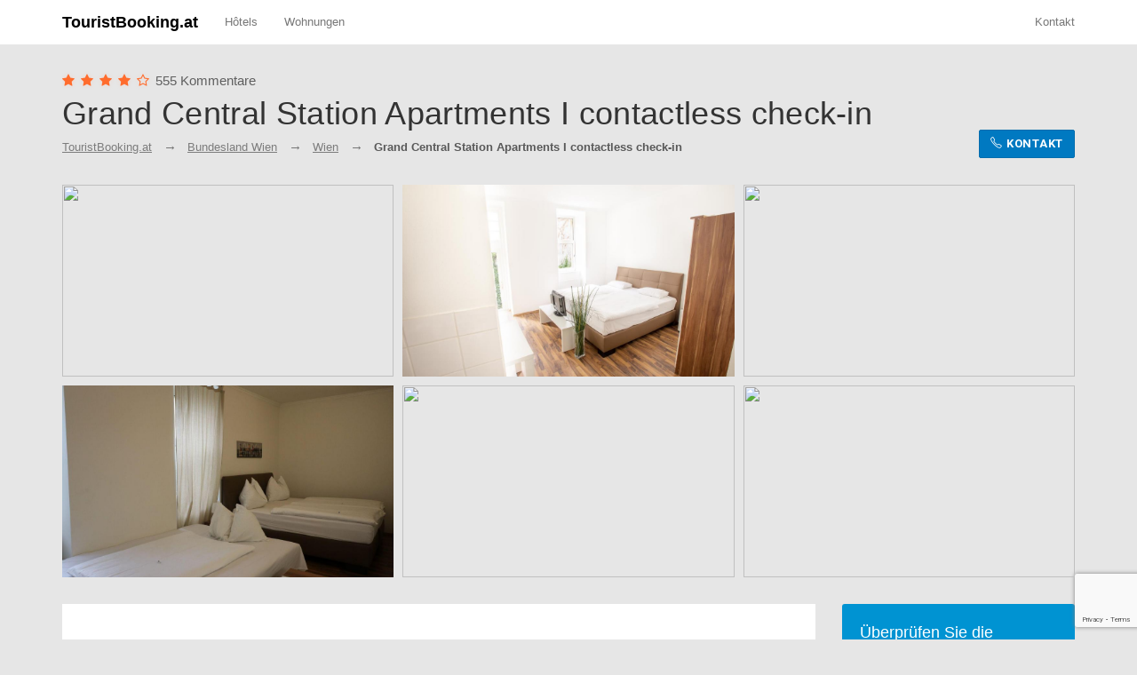

--- FILE ---
content_type: text/html; charset=utf-8
request_url: https://touristbooking.at/hotel/grand-central-station-apartments-i-contactless-check-in-wien?checkin=2024-06-17&checkout=2024-06-18
body_size: 7646
content:
<!DOCTYPE HTML> <html lang="en"> <head> <title> Grand Central Station Apartments I contactless check-in in Wien </title> <meta charset="UTF-8"/> <meta name="viewport" content="width=device-width, initial-scale=1.0"/> <link defer href="https://fonts.googleapis.com/css?family=Open+Sans:400,600,700" rel="stylesheet"/> <link defer href="https://fonts.googleapis.com/css?family=Roboto:300,400,700" rel="stylesheet"/> <link defer rel="stylesheet" href="/css/font-awesome.css"/> <link defer rel="stylesheet" href="/css/lineicons.css"/> <link defer rel="stylesheet" href="/css/weather-icons.css"/> <link defer rel="stylesheet" href="/css/bootstrap.css"/> <link rel="stylesheet" href="/css/styles.css"/> <link rel="preload" rel="stylesheet" href="/css/responsive.css"/> <meta name="referrer" content="no-referrer"> <style> .primaryColor { color: #00587e; } .primaryColor.icon { fill: #00587e; } .theme-hero-area-grad-mask-custom { background: -webkit-linear-gradient(135deg, #00587e, #0093d2); background: -moz-linear-gradient(135deg, #00587e, #0093d2); background: -o-linear-gradient(135deg, #00587e, #0093d2); background: -ms-linear-gradient(135deg, #00587e, #0093d2); background: linear-gradient(-45deg, #00587e, #0093d2); } </style> <script src="/js/jquery.js"></script> <script> var updating = false; function updatePage() { console.log('Update page'); if (updating) { return; } updating = true; $.get('/update/grand-central-station-apartments-i-contactless-check-in-wien', function (response) { updating = false; if (response == 'done') { } }); } </script> <link rel="canonical" href="https://touristbooking.at/hotel/grand-central-station-apartments-i-contactless-check-in-wien"/> <script src="https://www.google.com/recaptcha/api.js?render=6Lc4QKsZAAAAAIt0CmPayEY9jq2UHrH42NL8mks1"></script> </head> <body class="grey"> <nav class="navbar navbar-default navbar-theme" id="main-nav"> <div class="container"> <div class="navbar-inner nav"> <div class="navbar-header"> <button class="navbar-toggle collapsed" data-target="#navbar-main" data-toggle="collapse" type="button" area-expanded="false"> <span class="sr-only">Toggle navigation</span> <span class="icon-bar"></span> <span class="icon-bar"></span> <span class="icon-bar"></span> </button> <a class="navbar-brand" href="/" style="color:#000;font-weight: bold"> TouristBooking.at </a> </div> <div class="collapse navbar-collapse" id="navbar-main"> <ul class="nav navbar-nav"> <li> <a href="/properties?type=hotel">Hôtels</a> </li> <li> <a href="/properties?type=apartment">Wohnungen</a> </li> </ul> <ul class="nav navbar-nav navbar-right"> <li class="dropdown"> <a href="/contact"> Kontakt </a> </li> </ul> </div> </div> </div> </nav> <div class="container"> <div class="theme-item-page-header _mt-30"> <div class="theme-item-page-header-body"> <div class="theme-item-page-header-rating"> <ul class="theme-item-page-header-rating-stars"> <li> <i class="fa fa-star"></i> </li> <li> <i class="fa fa-star"></i> </li> <li> <i class="fa fa-star"></i> </li> <li> <i class="fa fa-star"></i> </li> <li> <i class="fa fa-star-o"></i> </li> </ul> <p class="theme-item-page-header-rating-title">555 Kommentare</p> </div> <h1 class="theme-item-page-header-title _ff-d _fw-200">Grand Central Station Apartments I contactless check-in</h1> <ul class="theme-breadcrumbs _mt-10 theme-breadcrumbs-default theme-breadcrumbs-sm"> <li> <p class="theme-breadcrumbs-item-title"> <a href="/">TouristBooking.at</a> </p> </li> <li> <p class="theme-breadcrumbs-item-title"> <a title="Unterkunft in Bundesland Wien" href="/properties?location=Bundesland Wien">Bundesland Wien</a> </p> </li> <li> <p class="theme-breadcrumbs-item-title"> <a title="Unterkunft in Wien" href="/properties?location=Wien">Wien</a> </p> </li> <li> <p class="theme-breadcrumbs-item-title active">Grand Central Station Apartments I contactless check-in</p> </li> </ul> <div class="theme-item-page-header-price"> <a target="_blank" rel="nofollow" class="btn _tt-uc btn-paypal" href="/availability/grand-central-station-apartments-i-contactless-check-in-wien?checkin=2024-06-17&checkout=2024-06-18"> <i class="lin lin-phone"></i> Kontakt </a> </div> </div> </div> </div> <div class="theme-page-section _pb-0"> <div class="container"> <div class="row magnific-gallery row-col-gap" data-gutter="10"> <div class="col-xs-4 "> <div class="banner _h-30vh _h-mob-20vh banner-"> <div class="banner-bg"><img src="https://cf.bstatic.com/xdata/images/hotel/max1024x768/255763043.jpg?k=fcc26adfdd68c4f36db6ab2f6c2702160342e0ad1a192dc7dd1c77a4ccc85e3a&o=&hp=1" referrerpolicy="noreferer"/></div> <a class="banner-link" href="https://cf.bstatic.com/xdata/images/hotel/max1024x768/255763043.jpg?k=fcc26adfdd68c4f36db6ab2f6c2702160342e0ad1a192dc7dd1c77a4ccc85e3a&o=&hp=1"></a> </div> </div> <div class="col-xs-4 "> <div class="banner _h-30vh _h-mob-20vh banner-"> <div class="banner-bg"><img src="https://cf.bstatic.com/xdata/images/hotel/max1024x768/91686500.jpg?k=809b51ebc00292412ab5e3c3c35d64e842ae44c9962135f73b21fe95a1c37f42&o=&hp=1" referrerpolicy="noreferer"/></div> <a class="banner-link" href="https://cf.bstatic.com/xdata/images/hotel/max1024x768/91686500.jpg?k=809b51ebc00292412ab5e3c3c35d64e842ae44c9962135f73b21fe95a1c37f42&o=&hp=1"></a> </div> </div> <div class="col-xs-4 "> <div class="banner _h-30vh _h-mob-20vh banner-"> <div class="banner-bg"><img src="https://cf.bstatic.com/xdata/images/hotel/max1024x768/216947147.jpg?k=d9b7699a873c78172630afc3561b152b18f7a1fa9e04fee55441f9662e364a08&o=&hp=1" referrerpolicy="noreferer"/></div> <a class="banner-link" href="https://cf.bstatic.com/xdata/images/hotel/max1024x768/216947147.jpg?k=d9b7699a873c78172630afc3561b152b18f7a1fa9e04fee55441f9662e364a08&o=&hp=1"></a> </div> </div> <div class="col-xs-4 "> <div class="banner _h-30vh _h-mob-20vh banner-"> <div class="banner-bg"><img src="https://cf.bstatic.com/xdata/images/hotel/max1024x768/215665278.jpg?k=06d46c10779f4bbfe064162d2fc1cbab8661f065b87af3c1e40dd61ebf77db91&o=&hp=1" referrerpolicy="noreferer"/></div> <a class="banner-link" href="https://cf.bstatic.com/xdata/images/hotel/max1024x768/215665278.jpg?k=06d46c10779f4bbfe064162d2fc1cbab8661f065b87af3c1e40dd61ebf77db91&o=&hp=1"></a> </div> </div> <div class="col-xs-4 "> <div class="banner _h-30vh _h-mob-20vh banner-"> <div class="banner-bg"><img src="https://cf.bstatic.com/xdata/images/hotel/max1024x768/197790886.jpg?k=5671d4a9359539be31896c618c2ea56c602476cf1eba141dfb1d2857b5bdaafe&o=&hp=1" referrerpolicy="noreferer"/></div> <a class="banner-link" href="https://cf.bstatic.com/xdata/images/hotel/max1024x768/197790886.jpg?k=5671d4a9359539be31896c618c2ea56c602476cf1eba141dfb1d2857b5bdaafe&o=&hp=1"></a> </div> </div> <div class="col-xs-4 "> <div class="banner _h-30vh _h-mob-20vh banner-"> <div class="banner-bg"><img src="https://cf.bstatic.com/xdata/images/hotel/max1024x768/197790892.jpg?k=79d88d8d18c3e607f7fa5fa6c681dd69a09b14753e9293b436a5b0e8367f1ccf&o=&hp=1" referrerpolicy="noreferer"/></div> <a class="banner-link" href="https://cf.bstatic.com/xdata/images/hotel/max1024x768/197790892.jpg?k=79d88d8d18c3e607f7fa5fa6c681dd69a09b14753e9293b436a5b0e8367f1ccf&o=&hp=1"></a> </div> </div> </div> </div> </div> <div class="theme-page-section theme-page-section-grey"> <div class="container"> <div class="row row-col-static" id="sticky-parent"> <div style="float:right" class="col-md-3 col-xs-12"> <div class="sticky-col"> <form rel="nofollow" onsubmit="sendEvent()" target="_blank" action="/availability/grand-central-station-apartments-i-contactless-check-in-wien" method="POST" class="theme-search-area _p-20 _bg-p _mb-10 _br-3 theme-search-area-white theme-search-area-vert"> <div class="theme-search-area-header _mb-20 theme-search-area-header-sm"> <div class="theme-search-area-title">Überprüfen Sie die Verfügbarkeit</div> </div> <div class="theme-search-area-form"> <div class="row" data-gutter="10"> <div class="col-md-6 "> <div class="theme-search-area-section theme-search-area-section-sm theme-search-area-section-no-border theme-search-area-section-fade-white theme-search-area-section-curved"> <div class="theme-search-area-section-inner"> <i class="theme-search-area-section-icon lin lin-calendar"></i> <input class="theme-search-area-section-input datePickerStart _mob-h" value="Mon 06/17" type="text" placeholder="Check-in"> <input class="theme-search-area-section-input _desk-h mobile-picker" value="2024-06-17" name="checkin" type="text"> </div> </div> </div> <div class="col-md-6 "> <div class="theme-search-area-section theme-search-area-section-sm theme-search-area-section-no-border theme-search-area-section-fade-white theme-search-area-section-curved"> <div class="theme-search-area-section-inner"> <i class="theme-search-area-section-icon lin lin-calendar"></i> <input class="theme-search-area-section-input datePickerEnd _mob-h" value="Tue 06/18" type="text" placeholder="Check-out"> <input class="theme-search-area-section-input _desk-h mobile-picker" value="2024-06-18" name="checkout" type="text"> </div> </div> </div> </div> <div class="theme-search-area-section theme-search-area-section-sm theme-search-area-section-no-border theme-search-area-section-fade-white theme-search-area-section-curved quantity-selector" data-increment="zimmer"> <div class="theme-search-area-section-inner"> <i class="theme-search-area-section-icon lin lin-tag"></i> <input class="theme-search-area-section-input" value="1 raum" name="no_rooms" type="text"> <div class="quantity-selector-box" id="HotelSearchRooms"> <div class="quantity-selector-inner"> <p class="quantity-selector-title">zimmer</p> <ul class="quantity-selector-controls"> <li class="quantity-selector-decrement"> <a href="#">-</a> </li> <li class="quantity-selector-current">1</li> <li class="quantity-selector-increment"> <a href="#">+</a> </li> </ul> </div> </div> </div> </div> <div class="theme-search-area-section theme-search-area-section-sm theme-search-area-section-no-border theme-search-area-section-fade-white theme-search-area-section-curved quantity-selector" data-increment="Erwachsene"> <div class="theme-search-area-section-inner"> <i class="theme-search-area-section-icon lin lin-people"></i> <input class="theme-search-area-section-input" value="2 Erwachsene" name="group_adults" type="text"> <div class="quantity-selector-box" id="HotelSearchGuests"> <div class="quantity-selector-inner"> <p class="quantity-selector-title">Erwachsene</p> <ul class="quantity-selector-controls"> <li class="quantity-selector-decrement"> <a href="#">-</a> </li> <li class="quantity-selector-current">1</li> <li class="quantity-selector-increment"> <a href="#">+</a> </li> </ul> </div> </div> </div> </div> <button type="submit" class="theme-search-area-submit _mt-0 theme-search-area-submit-sm theme-search-area-submit-no-border theme-search-area-submit-curved">überprüfen</button> </div> </form> </div> </div> <div style="float:left" class="col-md-9 col-xs-12"> <img style="display:none;" src="https://cf.bstatic.com/xdata/images/hotel/max1024x768/255763043.jpg?k=fcc26adfdd68c4f36db6ab2f6c2702160342e0ad1a192dc7dd1c77a4ccc85e3a&o=&hp=1?x=111111" alt="Grand Central Station Apartments I contactless check-in" onerror="updatePage()"/> <img style="display:none;" src="https://cf.bstatic.com/xdata/images/hotel/max1024x768/91686500.jpg?k=809b51ebc00292412ab5e3c3c35d64e842ae44c9962135f73b21fe95a1c37f42&o=&hp=1?x=111111" alt="Grand Central Station Apartments I contactless check-in" onerror="updatePage()"/> <img style="display:none;" src="https://cf.bstatic.com/xdata/images/hotel/max1024x768/216947147.jpg?k=d9b7699a873c78172630afc3561b152b18f7a1fa9e04fee55441f9662e364a08&o=&hp=1?x=111111" alt="Grand Central Station Apartments I contactless check-in" onerror="updatePage()"/> <img style="display:none;" src="https://cf.bstatic.com/xdata/images/hotel/max1024x768/215665278.jpg?k=06d46c10779f4bbfe064162d2fc1cbab8661f065b87af3c1e40dd61ebf77db91&o=&hp=1?x=111111" alt="Grand Central Station Apartments I contactless check-in" onerror="updatePage()"/> <img style="display:none;" src="https://cf.bstatic.com/xdata/images/hotel/max1024x768/197790886.jpg?k=5671d4a9359539be31896c618c2ea56c602476cf1eba141dfb1d2857b5bdaafe&o=&hp=1?x=111111" alt="Grand Central Station Apartments I contactless check-in" onerror="updatePage()"/> <img style="display:none;" src="https://cf.bstatic.com/xdata/images/hotel/max1024x768/197790892.jpg?k=79d88d8d18c3e607f7fa5fa6c681dd69a09b14753e9293b436a5b0e8367f1ccf&o=&hp=1?x=111111" alt="Grand Central Station Apartments I contactless check-in" onerror="updatePage()"/> <img style="display:none;" src="https://cf.bstatic.com/xdata/images/hotel/max1024x768/197790898.jpg?k=6cad81c0f0d342b12cf0b1b88686a0bd72fcbc9bc6a41f1679d1a3620a0c3df4&o=&hp=1?x=111111" alt="Grand Central Station Apartments I contactless check-in" onerror="updatePage()"/> <div class="theme-item-page-tabs _mb-30"> <div class="tabbable"> <div class="tabbable"> <div class="tab-content _p-30 _bg-w"> <div class="tab-pane active" id="information-tab" role="tab-panel"> <div class="theme-item-page-desc"> <div class="row"> <div class="facilities col-xs-12 col-md-12"> <div class="clearfix"></div> </div> </div> <p>Die Grand Central Station Apartments in Wien bieten Unterkünfte zur Selbstverpflegung mit kostenfreiem WLAN. Die Unterkunft befindet sich nur 6 Gehminuten vom Wiener Hauptbahnhof und 3 km vom Raimundtheater entfernt.</p> <p>Alle Apartments verfügen über eine Küche oder eine Küchenzeile mit einer Kaffeemaschine. Zu den weiteren Annehmlichkeiten gehören ein TV und ein Badezimmer mit einem Haartrockner. Einige Unterkünfte bieten Gartenblick.</p> <p>Mehrere Restaurants, Cafés und Bars befinden sich im Umkreis von 100 m. Ein Bankautomat befindet sich 75 m entfernt. Ein Lebensmittelgeschäft befindet sich nur 400 m von der Unterkunft entfernt.</p> <p>Freuen Sie sich in den Grand Central Station Apartments auch auf einen Garten. Zu den Aktivitäten in der Umgebung zählen Radfahren und Wandern.</p> <p>Das Schloss Schönbrunn liegt 5,2 km von der Unterkunft entfernt und den Stephansdom erreichen Sie nach 2,6 km. Vom internationalen Flughafen Wien trennen Sie 20 km. </p> <h2 class="small _mt-30">Informationen zum Host</h2> <p>Die Grand Central Studio Apartments befinden sich nur einen kurzen Fußweg vom Hauptbahnhof und vom Palais Belvedere entfernt. Die Apartments richten sich entweder in den grünen Garten oder in den Innenhof.</p> <p data-ga-id="host">Die stilvolle &amp; günstige Alternative zum Hotel oder Hostel.</p> <p data-ga-id="neighbourhood">Sie finden Grand Central Studio Apartments am Wiedner Gürtel 6, 1040 Wien direkt gegenüber der Station "Quartier Belvedere" und des Hauptbahnhofs (Südtiroler Platz). Es sind viele Restaurants und Supermärkte in der Umgebung.</p> <div class="clearfix"></div> </div> </div> </div> <div id="booking-scroll" class="_mt-30"> <div class="theme-search-area _p-30 _bg-p _mb-30 _br-3 theme-search-area-white"> <div class="row"> <div class="col-md-3 "> <div class="theme-search-area-header theme-search-area-header-sm"> <div class="theme-search-area-title">Überprüfen Sie die Verfügbarkeit</div> </div> </div> <div class="col-md-9 "> <form onsubmit="sendEvent()" target="_blank" action="/availability/grand-central-station-apartments-i-contactless-check-in-wien"> <div class="theme-search-area-form"> <div class="row" data-gutter="10"> <div class="col-md-11 "> <div class="row" data-gutter="10"> <div class="col-md-3 "> <div class="theme-search-area-section theme-search-area-section-sm theme-search-area-section-no-border theme-search-area-section-fade-white theme-search-area-section-curved"> <div class="theme-search-area-section-inner"> <i class="theme-search-area-section-icon lin lin-calendar"></i> <input class="theme-search-area-section-input datePickerStart _mob-h" value="Mon 06/17" type="text" placeholder="Check-in"> <input class="theme-search-area-section-input _desk-h mobile-picker" value="2024-06-17" name="checkin" type="text"> </div> </div> </div> <div class="col-md-3 "> <div class="theme-search-area-section theme-search-area-section-sm theme-search-area-section-no-border theme-search-area-section-fade-white theme-search-area-section-curved"> <div class="theme-search-area-section-inner"> <i class="theme-search-area-section-icon lin lin-calendar"></i> <input class="theme-search-area-section-input datePickerEnd _mob-h" value="Tue 06/18" type="text" placeholder="Check-out"> <input class="theme-search-area-section-input _desk-h mobile-picker" value="2024-06-18" name="checkout" type="text"> </div> </div> </div> <div class="col-md-3 "> <div class="theme-search-area-section theme-search-area-section-sm theme-search-area-section-no-border theme-search-area-section-fade-white theme-search-area-section-curved quantity-selector" data-increment="Rooms"> <div class="theme-search-area-section-inner"> <i class="theme-search-area-section-icon lin lin-tag"></i> <input class="theme-search-area-section-input" value="1 raum" name="no_rooms" type="text"> <div class="quantity-selector-box" id="HotelSearchRooms"> <div class="quantity-selector-inner"> <p class="quantity-selector-title">zimmer</p> <ul class="quantity-selector-controls"> <li class="quantity-selector-decrement"> <a href="#">-</a> </li> <li class="quantity-selector-current">1</li> <li class="quantity-selector-increment"> <a href="#">+</a> </li> </ul> </div> </div> </div> </div> </div> <div class="col-md-3 "> <div class="theme-search-area-section theme-search-area-section-sm theme-search-area-section-no-border theme-search-area-section-fade-white theme-search-area-section-curved quantity-selector" data-increment="Guests"> <div class="theme-search-area-section-inner"> <i class="theme-search-area-section-icon lin lin-people"></i> <input class="theme-search-area-section-input" value="2 Erwachsene" name="group_adults" type="text"> <div class="quantity-selector-box" id="HotelSearchGuests"> <div class="quantity-selector-inner"> <p class="quantity-selector-title">Erwachsene</p> <ul class="quantity-selector-controls"> <li class="quantity-selector-decrement"> <a href="#">-</a> </li> <li class="quantity-selector-current">1</li> <li class="quantity-selector-increment"> <a href="#">+</a> </li> </ul> </div> </div> </div> </div> </div> </div> </div> <div class="col-md-1 "> <button class="theme-search-area-submit _mt-0 theme-search-area-submit-sm theme-search-area-submit-no-border theme-search-area-submit-curved"> <i class="theme-search-area-submit-icon fa fa-search"></i> <span class="_desk-h">Search</span> </button> </div> </div> </div> </form> </div> </div> </div> </div> <div class="tab-content _p-30 _bg-w"> <div role="tab-panel"> <div class="theme-item-page-desc"> <div class="theme-item-page-details-section" style="border:0;margin-top:0;padding-top:0;"> <h5 class="theme-item-page-details-section-title">Was ist in der Nähe *</h5> <div class="row"> <div class="col-md-6 "> <ul class="theme-item-page-details-list"> <li> <a href="/properties?region=Bundesland Wien&location=Wien&landmark=Schloss Belvedere">Schloss Belvedere</a>: <b>0,4 km</b></li> <li> <a href="/properties?region=Bundesland Wien&location=Wien&landmark=Österreichische Galerie Belvedere">Österreichische Galerie Belvedere</a>: <b>0,4 km</b></li> <li> <a href="/properties?region=Bundesland Wien&location=Wien&landmark=Museum Belvedere 21">Museum Belvedere 21</a>: <b>0,4 km</b></li> <li> <a href="/properties?region=Bundesland Wien&location=Wien&landmark=Wien Hauptbahnhof">Wien Hauptbahnhof</a>: <b>0,4 km</b></li> <li> <a href="/properties?region=Bundesland Wien&location=Wien&landmark=U-Bahnstation Wien Hauptbahnhof (Südtiroler Platz)">U-Bahnstation Wien Hauptbahnhof (Südtiroler Platz)</a>: <b>0,5 km</b></li> <li> <a href="/properties?region=Bundesland Wien&location=Wien&landmark=Heeresgeschichtliches Museum">Heeresgeschichtliches Museum</a>: <b>0,8 km</b></li> <li> <a href="/properties?region=Bundesland Wien&location=Wien&landmark=Bahnhof Rennweg">Bahnhof Rennweg</a>: <b>1 km</b></li> <li> <a href="/properties?region=Bundesland Wien&location=Wien&landmark=U-Bahn-Station Taubstummengasse">U-Bahn-Station Taubstummengasse</a>: <b>1 km</b></li> <li> <a href="/properties?region=Bundesland Wien&location=Wien&landmark=Russisch-Orthodoxe Kathedrale St. Nikolaus">Russisch-Orthodoxe Kathedrale St. Nikolaus</a>: <b>1,1 km</b></li> <li> <a href="/properties?region=Bundesland Wien&location=Wien&landmark=Karlskirche">Karlskirche</a>: <b>1,2 km</b></li> </ul> </div> </div> </div> <div class="theme-item-page-details-section" > <h5 class="theme-item-page-details-section-title">Restaurants und Märkte *</h5> <div class="row"> <div class="col-md-6 "> <ul class="theme-item-page-details-list"> <li> <a href="/properties?region=Bundesland Wien&location=Wien&landmark=Cafe Planka Café/Bar">Cafe Planka Café/Bar</a>: <b>0 km</b></li> <li> <a href="/properties?region=Bundesland Wien&location=Wien&landmark=Apotheke/Pharmacy Supermarkt">Apotheke/Pharmacy Supermarkt</a>: <b>0,1 km</b></li> <li> <a href="/properties?region=Bundesland Wien&location=Wien&landmark=Restaurant Puntigamer Hof Restaurant">Restaurant Puntigamer Hof Restaurant</a>: <b>0,1 km</b></li> <li> <a href="/properties?region=Bundesland Wien&location=Wien&landmark=Bank ATM Bankomat Supermarkt">Bank ATM Bankomat Supermarkt</a>: <b>0,1 km</b></li> <li> <a href="/properties?region=Bundesland Wien&location=Wien&landmark=Restaurant Boehmerwald Restaurant">Restaurant Boehmerwald Restaurant</a>: <b>0,1 km</b></li> <li> <a href="/properties?region=Bundesland Wien&location=Wien&landmark=Pizzeria Don Giovanni Restaurant">Pizzeria Don Giovanni Restaurant</a>: <b>0,1 km</b></li> <li> <a href="/properties?region=Bundesland Wien&location=Wien&landmark=Billa Supermarket Supermarkt">Billa Supermarket Supermarkt</a>: <b>0,4 km</b></li> <li> <a href="/properties?region=Bundesland Wien&location=Wien&landmark=Spar Supermarket Markt">Spar Supermarket Markt</a>: <b>0,4 km</b></li> </ul> </div> </div> </div> <div class="theme-item-page-details-section" > <h5 class="theme-item-page-details-section-title">Nächstgelegene Flughäfen *</h5> <div class="row"> <div class="col-md-6 "> <ul class="theme-item-page-details-list"> <li> <a href="/properties?region=Bundesland Wien&location=Wien&landmark=Flughafen Wien-Schwechat">Flughafen Wien-Schwechat</a>: <b>15,4 km</b></li> <li> <a href="/properties?region=Bundesland Wien&location=Wien&landmark=Flughafen Bratislava">Flughafen Bratislava</a>: <b>60,8 km</b></li> </ul> </div> </div> </div> <div class="theme-item-page-details-section" > <h5 class="theme-item-page-details-section-title">Beliebteste Orientierungspunkte *</h5> <div class="row"> <div class="col-md-6 "> <ul class="theme-item-page-details-list"> <li> <a href="/properties?region=Bundesland Wien&location=Wien&landmark=Musikverein">Musikverein</a>: <b>1,5 km</b></li> <li> <a href="/properties?region=Bundesland Wien&location=Wien&landmark=Haus der Musik">Haus der Musik</a>: <b>1,8 km</b></li> <li> <a href="/properties?region=Bundesland Wien&location=Wien&landmark=Wiener Staatsoper">Wiener Staatsoper</a>: <b>1,8 km</b></li> <li> <a href="/properties?region=Bundesland Wien&location=Wien&landmark=Albertina (Wien)">Albertina (Wien)</a>: <b>2 km</b></li> <li> <a href="/properties?region=Bundesland Wien&location=Wien&landmark=Österreichische Nationalbibliothek">Österreichische Nationalbibliothek</a>: <b>2,2 km</b></li> <li> <a href="/properties?region=Bundesland Wien&location=Wien&landmark=Leopold Museum">Leopold Museum</a>: <b>2,2 km</b></li> <li> <a href="/properties?region=Bundesland Wien&location=Wien&landmark=Museumsquartier">Museumsquartier</a>: <b>2,3 km</b></li> <li> <a href="/properties?region=Bundesland Wien&location=Wien&landmark=Stephansdom">Stephansdom</a>: <b>2,3 km</b></li> <li> <a href="/properties?region=Bundesland Wien&location=Wien&landmark=Graben">Graben</a>: <b>2,4 km</b></li> <li> <a href="/properties?region=Bundesland Wien&location=Wien&landmark=Ernst-Happel-Stadion">Ernst-Happel-Stadion</a>: <b>3,7 km</b></li> </ul> </div> </div> </div> <div class="clearfix"></div> </div> </div> </div> </div> <br/> <h3 class="theme-item-page-details-section-title">Ähnliche Eigenschaften</h3> <div class="theme-search-results-item _mb-10 theme-search-results-item-full"> <div class="theme-search-results-item-preview"> <div class="row row-no-gutter row-eq-height"> <div class="col-md-4"> <div class="banner theme-search-results-item-img-full banner-"> <a href="/hotel/super-close-to-metroperfect-for-long-term-stay-wien" class="banner-bg" alt="⍟Super close to metro+Perfect for long term stay⍟"> <img src="https://cf.bstatic.com/xdata/images/hotel/max1024x768/312923129.jpg?k=fd08a99dd6b30e2ffd5132dff301070fd92c61d327ebc69a67c959b9e8c7d460&o=&hp=1" referrerpolicy="noreferer"/> </a> </div> </div> <div class="col-md-8 "> <div class="theme-search-results-item-body"> <div class="row row-eq-height" data-gutter="20"> <div class="col-md-12"> <a href="/hotel/super-close-to-metroperfect-for-long-term-stay-wien" class="theme-search-results-item-title theme-search-results-item-title-lg" style="margin-bottom:10px;height:auto;">⍟Super close to metro+Perfect for long term stay⍟</a> <div class="theme-search-results-item-hotel-rating"> <p class="theme-search-results-item-location" style="float:right"> <i class="fa fa-map-marker"></i> Wien </p> <div class="clearfix"></div> </div> ⍟Super close to metro+Perfect for long term stay⍟ in Vienna offers accommodation with free WiFi, 1.6 km from Belvedere Palace, 2.3 km from Karlskirche </div> </div> </div> </div> </div> </div> </div> <div class="theme-search-results-item _mb-10 theme-search-results-item-full"> <div class="theme-search-results-item-preview"> <div class="row row-no-gutter row-eq-height"> <div class="col-md-4"> <div class="banner theme-search-results-item-img-full banner-"> <a href="/hotel/king-bed-home-3-bed-rooms-ideal-for-big-groups-wien" class="banner-bg" alt="⍟King bed home, 3 bed rooms⍟ Ideal for big groups"> <img src="https://cf.bstatic.com/xdata/images/hotel/max1024x768/328639797.jpg?k=1ba345bd283adea03086a491bc03839383ebf2a2e76d7ead860cb88f3e86329e&o=&hp=1" referrerpolicy="noreferer"/> </a> </div> </div> <div class="col-md-8 "> <div class="theme-search-results-item-body"> <div class="row row-eq-height" data-gutter="20"> <div class="col-md-12"> <a href="/hotel/king-bed-home-3-bed-rooms-ideal-for-big-groups-wien" class="theme-search-results-item-title theme-search-results-item-title-lg" style="margin-bottom:10px;height:auto;">⍟King bed home, 3 bed rooms⍟ Ideal for big groups</a> <div class="theme-search-results-item-hotel-rating"> <p class="theme-search-results-item-location" style="float:right"> <i class="fa fa-map-marker"></i> Wien </p> <div class="clearfix"></div> </div> Das King bed home, 3 bed rooms Ideal for big groups erwartet Sie mit kostenfreiem WLAN in Wien, in der Nähe des Wiener Hauptbahnhofs, des Schlosses Be </div> </div> </div> </div> </div> </div> </div> <div class="theme-search-results-item _mb-10 theme-search-results-item-full"> <div class="theme-search-results-item-preview"> <div class="row row-no-gutter row-eq-height"> <div class="col-md-4"> <div class="banner theme-search-results-item-img-full banner-"> <a href="/hotel/king-bed-homenetflix-perfect-for-long-term-stay-wien" class="banner-bg" alt="⍟King bed home+Netflix⍟ Perfect for long term stay"> <img src="https://cf.bstatic.com/xdata/images/hotel/max1024x768/313872652.jpg?k=c701e4e386c98adad83fe939673e114242ff3e9cbcc5a7ef3cfa244d6e3ea5f1&o=&hp=1" referrerpolicy="noreferer"/> </a> </div> </div> <div class="col-md-8 "> <div class="theme-search-results-item-body"> <div class="row row-eq-height" data-gutter="20"> <div class="col-md-12"> <a href="/hotel/king-bed-homenetflix-perfect-for-long-term-stay-wien" class="theme-search-results-item-title theme-search-results-item-title-lg" style="margin-bottom:10px;height:auto;">⍟King bed home+Netflix⍟ Perfect for long term stay</a> <div class="theme-search-results-item-hotel-rating"> <p class="theme-search-results-item-location" style="float:right"> <i class="fa fa-map-marker"></i> Wien </p> <div class="clearfix"></div> </div> In the 10. Favoriten district of Vienna, close to Museum of Military History, ⍟King bed home+Netflix⍟ Perfect for long term stay has a terrace, free W </div> </div> </div> </div> </div> </div> </div> <div class="theme-search-results-item _mb-10 theme-search-results-item-full"> <div class="theme-search-results-item-preview"> <div class="row row-no-gutter row-eq-height"> <div class="col-md-4"> <div class="banner theme-search-results-item-img-full banner-"> <a href="/hotel/high-risenetflix-perfect-for-long-term-stay-wien" class="banner-bg" alt="⍟High Rise+Netflix⍟ Perfect for long term stay"> <img src="https://cf.bstatic.com/xdata/images/hotel/max1024x768/309794768.jpg?k=6d66ecf63d2e9278d6ec5fea9153d1d68e93728fd720080def68308f779de678&o=&hp=1" referrerpolicy="noreferer"/> </a> </div> </div> <div class="col-md-8 "> <div class="theme-search-results-item-body"> <div class="row row-eq-height" data-gutter="20"> <div class="col-md-12"> <a href="/hotel/high-risenetflix-perfect-for-long-term-stay-wien" class="theme-search-results-item-title theme-search-results-item-title-lg" style="margin-bottom:10px;height:auto;">⍟High Rise+Netflix⍟ Perfect for long term stay</a> <div class="theme-search-results-item-hotel-rating"> <p class="theme-search-results-item-location" style="float:right"> <i class="fa fa-map-marker"></i> Wien </p> <div class="clearfix"></div> </div> In the 10. Favoriten district of Vienna, close to Museum of Military History, ⍟High Rise+Netflix⍟ Perfect for long term stay has a garden, free WiFi a </div> </div> </div> </div> </div> </div> </div> <div class="theme-search-results-item _mb-10 theme-search-results-item-full"> <div class="theme-search-results-item-preview"> <div class="row row-no-gutter row-eq-height"> <div class="col-md-4"> <div class="banner theme-search-results-item-img-full banner-"> <a href="/hotel/zeitlose-wohneleganz-galerie-18-wien-wien" class="banner-bg" alt="Zeitlose Wohneleganz - Galerie 18 Wien"> <img src="https://cf.bstatic.com/xdata/images/hotel/max1024x768/313846490.jpg?k=0c97dfcc6c1a1cd6055be18a13b96cf50e77b0fcd1b7aeb7a7f1b0cc970fbe0f&o=&hp=1" referrerpolicy="noreferer"/> </a> </div> </div> <div class="col-md-8 "> <div class="theme-search-results-item-body"> <div class="row row-eq-height" data-gutter="20"> <div class="col-md-12"> <a href="/hotel/zeitlose-wohneleganz-galerie-18-wien-wien" class="theme-search-results-item-title theme-search-results-item-title-lg" style="margin-bottom:10px;height:auto;">Zeitlose Wohneleganz - Galerie 18 Wien</a> <div class="theme-search-results-item-hotel-rating"> <p class="theme-search-results-item-location" style="float:right"> <i class="fa fa-map-marker"></i> Wien </p> <div class="clearfix"></div> </div> Das Zeitlose Wohneleganz - Galerie 18 Wien bietet Ihnen eine Unterkunft in Wien, 2 km vom Wiener Rathaus und dem Rathausplatz entfernt. Ein eigener Ba </div> </div> </div> </div> </div> </div> </div> <div class="tab-content _p-30 _bg-w"> <div class="theme-reviews row"> <div class="col-md-3"> <div class="theme-reviews-score theme-reviews-score-hor"> <div class="theme-reviews-score-header"> <h5 class="theme-reviews-score-title">Bewertungspunktzahl</h5> <p class="theme-reviews-score-subtitle">Beyogen auf 555 Kommentare</p> </div> <div class="theme-reviews-score-total"> <p>8.3</p> </div> </div> </div> <div class="theme-reviews-list col-md-9"> <div class="row"> <div class="col-md-9 col-md-offset-3"> <a class="theme-reviews-more" target="_blank" rel="nofollow" href="/availability/grand-central-station-apartments-i-contactless-check-in-wien?checkin=2024-06-17&checkout=2024-06-18">&#x2b; Weitere Bewertungen</a> </div> </div> </div> </div> </div> </div> </div> </div> </div> </div> </div> <div class="theme-footer" id="mainFooter"> <div class="container _ph-mob-0"> <div class="row row-eq-height row-mob-full" data-gutter="60"> <div class="col-md-3"> <div class="theme-footer-section theme-footer-"> <span class="theme-footer-brand _mb-mob-30"> TouristBooking.at </span> <div class="theme-footer-brand-text"> <p>DSGVO: Das Portal TouristBooking.at fordert, speichert oder verarbeitet keine personenbezogenen Daten seiner Nutzer / Besucher. Das Portal TouristBooking.at verwendet keine Cookies. Bei Fragen oder Wünschen im Bereich des Schutzes personenbezogener Daten senden Sie bitte eine E-Mail an anunturibrx@gmail.com.</p> </div> </div> </div> <div class="col-md-5"> <div class="row"> <div class="col-md-4"> <div class="theme-footer-section theme-footer-"> <h5 class="theme-footer-section-title">Partnerlinks</h5> <ul class="theme-footer-section-list"> <li> <a target="_blank" href="https://angajat.ro" title="Locuri de munca in romania">Locuri de munca</a> </li> <li> <a target="_blank" href="https://anunturiweb.ro">Anunturi gratuite</a> </li> </ul> </div> </div> <div class="col-md-4"> <div class="theme-footer-section theme-footer-"> <ul class="theme-footer-section-list" style="padding-top:30px;"> <li> <a target="_blank" href="https://bookbay.ro/" title="carti noi">carti</a> </li> <li> <a target="_blank" href="https://tivi.ro" title="Filme 2022">Filme 2022</a> </li> </ul> </div> </div> </div> </div> <div class="col-md-4"> <div class="theme-footer-section theme-footer-section-subscribe bg-grad _mt-mob-30"> <div class="theme-footer-section-subscribe-bg" style="background-image:url('/img/footer_subscribe_bg.png');"></div> <div class="theme-footer-section-subscribe-content"> <h5 class="theme-footer-section-title">Sparen Sie bis zu 50% bei Ihrer nächsten Reise</h5> <p class="text-muted">Abonnieren Sie, um unsere geheimen Angebote freizuschalten</p> <form action="/subscribe" method="POST"> <div class="form-group"> <input required name="email" class="form-control theme-footer-subscribe-form-control" type="email" placeholder="Deine E-Mail"> </div> <button class="btn btn-primary-invert btn-shadow text-upcase theme-footer-subscribe-btn" type="submit">Holen Sie sich Angebote</button> <script> grecaptcha.ready(function () { grecaptcha.execute('6Lc4QKsZAAAAAIt0CmPayEY9jq2UHrH42NL8mks1', { action: 'subscribe' }).then(function (token) { var recaptchaResponse = document.getElementById('recaptchaResponse'); recaptchaResponse.value = token; }); }); </script> <input type="hidden" name="recaptcha_response" id="recaptchaResponse"> </form> </div> </div> </div> </div> </div> </div> <script src="/js/moment.js"></script> <script async src="/js/bootstrap.js"></script> <script async src="/js/icheck.js"></script> <script async src="/js/bs-datepicker.js"></script> <script src="/js/magnific-popup.js"></script> <script async src="/js/ion-range-slider.js"></script> <script async src="/js/sticky-kit.js"></script> <script async src="/js/quantity-selector.js"></script> <script async src="/js/window-scroll-action.js"></script> <script async src="/js/custom.js"></script> <!-- Google Autocomplete --> <script> function initAutocomplete() { if ($('.google-map').length) { $('.google-map').gmap(); } if (!document.getElementById('autocomplete-input')) { return; } var options = { types : ['(regions)'], componentRestrictions: { country: 'at' }, preserveInput : true, onSelect : (x) => { } }; var input = document.getElementById('autocomplete-input'); var autocomplete = new google.maps.places.Autocomplete(input, options); $('#autocomplete-input').keypress(function (e) { if (e.which == 13) { google.maps.event.trigger(autocomplete, 'place_changed'); return false; } }); google.maps.event.addListener(autocomplete, 'place_changed', function () { /*$('.filter-results').submit();*/ }); } /* Autocomplete adjustment for homepage*/ if ($('.intro-banner-search-form')[0]) { setTimeout(function () { $(".pac-container").prependTo(".intro-search-field.with-autocomplete"); }, 300); } </script> <script> function sendEvent() { console.log('Check availability for Grand Central Station Apartments I contactless check-in'); if ("ga" in window) { tracker = ga.getAll()[0]; if (tracker) tracker.send("event", "Hotel", "Availability", "Grand Central Station Apartments I contactless check-in"); } } </script> <script type="application/ld+json">{"@context":"http://schema.org","@type":"Hotel","name":"Grand Central Station Apartments I contactless check-in","description":"Die Grand Central Station Apartments in Wien bieten Unterkünfte zur Selbstverpflegung mit kostenfreiem WLAN. Die Unterkunft befindet sich nur 6 Gehminuten vom Wiener Hauptbahnhof und 3 km vom Raimundtheater entfernt. Alle Apartments verfügen über ein...","address":{"@type":"PostalAddress","addressCountry":"Österreich","addressLocality":"Wien","addressRegion":"Bundesland Wien","postalCode":"1040","streetAddress":"Wiedner Gürtel 6"},"priceRange":"Die Preise für den nächsten Zeitraum beginnen ab ...","aggregateRating":{"ratingValue":8.3,"reviewCount":555,"@type":"AggregateRating","bestRating":10},"image":"https://cf.bstatic.com/xdata/images/hotel/max1024x768/255763043.jpg?k=fcc26adfdd68c4f36db6ab2f6c2702160342e0ad1a192dc7dd1c77a4ccc85e3a&o=&hp=1","photo":"https://cf.bstatic.com/xdata/images/hotel/max1024x768/255763043.jpg?k=fcc26adfdd68c4f36db6ab2f6c2702160342e0ad1a192dc7dd1c77a4ccc85e3a&o=&hp=1"}</script> <!-- Google API --> <script async src="https://maps.googleapis.com/maps/api/js?key=AIzaSyARKcOnYLPDwTBUcuUEq5mpz1kuMJ433ts&libraries=places&callback=initAutocomplete"></script> <!-- Global site tag (gtag.js) - Google Analytics --> <script async async src="https://www.googletagmanager.com/gtag/js?id=UA-130799437-16"></script> <script> window.dataLayer = window.dataLayer || []; function gtag() { dataLayer.push(arguments); } gtag('js', new Date()); gtag('config', 'UA-130799437-16'); gtag('config', 'G-YHDZ0XBX07'); </script> </body> </html>


--- FILE ---
content_type: text/html; charset=utf-8
request_url: https://www.google.com/recaptcha/api2/anchor?ar=1&k=6Lc4QKsZAAAAAIt0CmPayEY9jq2UHrH42NL8mks1&co=aHR0cHM6Ly90b3VyaXN0Ym9va2luZy5hdDo0NDM.&hl=en&v=9TiwnJFHeuIw_s0wSd3fiKfN&size=invisible&anchor-ms=20000&execute-ms=30000&cb=e5ang8b43he
body_size: 48122
content:
<!DOCTYPE HTML><html dir="ltr" lang="en"><head><meta http-equiv="Content-Type" content="text/html; charset=UTF-8">
<meta http-equiv="X-UA-Compatible" content="IE=edge">
<title>reCAPTCHA</title>
<style type="text/css">
/* cyrillic-ext */
@font-face {
  font-family: 'Roboto';
  font-style: normal;
  font-weight: 400;
  font-stretch: 100%;
  src: url(//fonts.gstatic.com/s/roboto/v48/KFO7CnqEu92Fr1ME7kSn66aGLdTylUAMa3GUBHMdazTgWw.woff2) format('woff2');
  unicode-range: U+0460-052F, U+1C80-1C8A, U+20B4, U+2DE0-2DFF, U+A640-A69F, U+FE2E-FE2F;
}
/* cyrillic */
@font-face {
  font-family: 'Roboto';
  font-style: normal;
  font-weight: 400;
  font-stretch: 100%;
  src: url(//fonts.gstatic.com/s/roboto/v48/KFO7CnqEu92Fr1ME7kSn66aGLdTylUAMa3iUBHMdazTgWw.woff2) format('woff2');
  unicode-range: U+0301, U+0400-045F, U+0490-0491, U+04B0-04B1, U+2116;
}
/* greek-ext */
@font-face {
  font-family: 'Roboto';
  font-style: normal;
  font-weight: 400;
  font-stretch: 100%;
  src: url(//fonts.gstatic.com/s/roboto/v48/KFO7CnqEu92Fr1ME7kSn66aGLdTylUAMa3CUBHMdazTgWw.woff2) format('woff2');
  unicode-range: U+1F00-1FFF;
}
/* greek */
@font-face {
  font-family: 'Roboto';
  font-style: normal;
  font-weight: 400;
  font-stretch: 100%;
  src: url(//fonts.gstatic.com/s/roboto/v48/KFO7CnqEu92Fr1ME7kSn66aGLdTylUAMa3-UBHMdazTgWw.woff2) format('woff2');
  unicode-range: U+0370-0377, U+037A-037F, U+0384-038A, U+038C, U+038E-03A1, U+03A3-03FF;
}
/* math */
@font-face {
  font-family: 'Roboto';
  font-style: normal;
  font-weight: 400;
  font-stretch: 100%;
  src: url(//fonts.gstatic.com/s/roboto/v48/KFO7CnqEu92Fr1ME7kSn66aGLdTylUAMawCUBHMdazTgWw.woff2) format('woff2');
  unicode-range: U+0302-0303, U+0305, U+0307-0308, U+0310, U+0312, U+0315, U+031A, U+0326-0327, U+032C, U+032F-0330, U+0332-0333, U+0338, U+033A, U+0346, U+034D, U+0391-03A1, U+03A3-03A9, U+03B1-03C9, U+03D1, U+03D5-03D6, U+03F0-03F1, U+03F4-03F5, U+2016-2017, U+2034-2038, U+203C, U+2040, U+2043, U+2047, U+2050, U+2057, U+205F, U+2070-2071, U+2074-208E, U+2090-209C, U+20D0-20DC, U+20E1, U+20E5-20EF, U+2100-2112, U+2114-2115, U+2117-2121, U+2123-214F, U+2190, U+2192, U+2194-21AE, U+21B0-21E5, U+21F1-21F2, U+21F4-2211, U+2213-2214, U+2216-22FF, U+2308-230B, U+2310, U+2319, U+231C-2321, U+2336-237A, U+237C, U+2395, U+239B-23B7, U+23D0, U+23DC-23E1, U+2474-2475, U+25AF, U+25B3, U+25B7, U+25BD, U+25C1, U+25CA, U+25CC, U+25FB, U+266D-266F, U+27C0-27FF, U+2900-2AFF, U+2B0E-2B11, U+2B30-2B4C, U+2BFE, U+3030, U+FF5B, U+FF5D, U+1D400-1D7FF, U+1EE00-1EEFF;
}
/* symbols */
@font-face {
  font-family: 'Roboto';
  font-style: normal;
  font-weight: 400;
  font-stretch: 100%;
  src: url(//fonts.gstatic.com/s/roboto/v48/KFO7CnqEu92Fr1ME7kSn66aGLdTylUAMaxKUBHMdazTgWw.woff2) format('woff2');
  unicode-range: U+0001-000C, U+000E-001F, U+007F-009F, U+20DD-20E0, U+20E2-20E4, U+2150-218F, U+2190, U+2192, U+2194-2199, U+21AF, U+21E6-21F0, U+21F3, U+2218-2219, U+2299, U+22C4-22C6, U+2300-243F, U+2440-244A, U+2460-24FF, U+25A0-27BF, U+2800-28FF, U+2921-2922, U+2981, U+29BF, U+29EB, U+2B00-2BFF, U+4DC0-4DFF, U+FFF9-FFFB, U+10140-1018E, U+10190-1019C, U+101A0, U+101D0-101FD, U+102E0-102FB, U+10E60-10E7E, U+1D2C0-1D2D3, U+1D2E0-1D37F, U+1F000-1F0FF, U+1F100-1F1AD, U+1F1E6-1F1FF, U+1F30D-1F30F, U+1F315, U+1F31C, U+1F31E, U+1F320-1F32C, U+1F336, U+1F378, U+1F37D, U+1F382, U+1F393-1F39F, U+1F3A7-1F3A8, U+1F3AC-1F3AF, U+1F3C2, U+1F3C4-1F3C6, U+1F3CA-1F3CE, U+1F3D4-1F3E0, U+1F3ED, U+1F3F1-1F3F3, U+1F3F5-1F3F7, U+1F408, U+1F415, U+1F41F, U+1F426, U+1F43F, U+1F441-1F442, U+1F444, U+1F446-1F449, U+1F44C-1F44E, U+1F453, U+1F46A, U+1F47D, U+1F4A3, U+1F4B0, U+1F4B3, U+1F4B9, U+1F4BB, U+1F4BF, U+1F4C8-1F4CB, U+1F4D6, U+1F4DA, U+1F4DF, U+1F4E3-1F4E6, U+1F4EA-1F4ED, U+1F4F7, U+1F4F9-1F4FB, U+1F4FD-1F4FE, U+1F503, U+1F507-1F50B, U+1F50D, U+1F512-1F513, U+1F53E-1F54A, U+1F54F-1F5FA, U+1F610, U+1F650-1F67F, U+1F687, U+1F68D, U+1F691, U+1F694, U+1F698, U+1F6AD, U+1F6B2, U+1F6B9-1F6BA, U+1F6BC, U+1F6C6-1F6CF, U+1F6D3-1F6D7, U+1F6E0-1F6EA, U+1F6F0-1F6F3, U+1F6F7-1F6FC, U+1F700-1F7FF, U+1F800-1F80B, U+1F810-1F847, U+1F850-1F859, U+1F860-1F887, U+1F890-1F8AD, U+1F8B0-1F8BB, U+1F8C0-1F8C1, U+1F900-1F90B, U+1F93B, U+1F946, U+1F984, U+1F996, U+1F9E9, U+1FA00-1FA6F, U+1FA70-1FA7C, U+1FA80-1FA89, U+1FA8F-1FAC6, U+1FACE-1FADC, U+1FADF-1FAE9, U+1FAF0-1FAF8, U+1FB00-1FBFF;
}
/* vietnamese */
@font-face {
  font-family: 'Roboto';
  font-style: normal;
  font-weight: 400;
  font-stretch: 100%;
  src: url(//fonts.gstatic.com/s/roboto/v48/KFO7CnqEu92Fr1ME7kSn66aGLdTylUAMa3OUBHMdazTgWw.woff2) format('woff2');
  unicode-range: U+0102-0103, U+0110-0111, U+0128-0129, U+0168-0169, U+01A0-01A1, U+01AF-01B0, U+0300-0301, U+0303-0304, U+0308-0309, U+0323, U+0329, U+1EA0-1EF9, U+20AB;
}
/* latin-ext */
@font-face {
  font-family: 'Roboto';
  font-style: normal;
  font-weight: 400;
  font-stretch: 100%;
  src: url(//fonts.gstatic.com/s/roboto/v48/KFO7CnqEu92Fr1ME7kSn66aGLdTylUAMa3KUBHMdazTgWw.woff2) format('woff2');
  unicode-range: U+0100-02BA, U+02BD-02C5, U+02C7-02CC, U+02CE-02D7, U+02DD-02FF, U+0304, U+0308, U+0329, U+1D00-1DBF, U+1E00-1E9F, U+1EF2-1EFF, U+2020, U+20A0-20AB, U+20AD-20C0, U+2113, U+2C60-2C7F, U+A720-A7FF;
}
/* latin */
@font-face {
  font-family: 'Roboto';
  font-style: normal;
  font-weight: 400;
  font-stretch: 100%;
  src: url(//fonts.gstatic.com/s/roboto/v48/KFO7CnqEu92Fr1ME7kSn66aGLdTylUAMa3yUBHMdazQ.woff2) format('woff2');
  unicode-range: U+0000-00FF, U+0131, U+0152-0153, U+02BB-02BC, U+02C6, U+02DA, U+02DC, U+0304, U+0308, U+0329, U+2000-206F, U+20AC, U+2122, U+2191, U+2193, U+2212, U+2215, U+FEFF, U+FFFD;
}
/* cyrillic-ext */
@font-face {
  font-family: 'Roboto';
  font-style: normal;
  font-weight: 500;
  font-stretch: 100%;
  src: url(//fonts.gstatic.com/s/roboto/v48/KFO7CnqEu92Fr1ME7kSn66aGLdTylUAMa3GUBHMdazTgWw.woff2) format('woff2');
  unicode-range: U+0460-052F, U+1C80-1C8A, U+20B4, U+2DE0-2DFF, U+A640-A69F, U+FE2E-FE2F;
}
/* cyrillic */
@font-face {
  font-family: 'Roboto';
  font-style: normal;
  font-weight: 500;
  font-stretch: 100%;
  src: url(//fonts.gstatic.com/s/roboto/v48/KFO7CnqEu92Fr1ME7kSn66aGLdTylUAMa3iUBHMdazTgWw.woff2) format('woff2');
  unicode-range: U+0301, U+0400-045F, U+0490-0491, U+04B0-04B1, U+2116;
}
/* greek-ext */
@font-face {
  font-family: 'Roboto';
  font-style: normal;
  font-weight: 500;
  font-stretch: 100%;
  src: url(//fonts.gstatic.com/s/roboto/v48/KFO7CnqEu92Fr1ME7kSn66aGLdTylUAMa3CUBHMdazTgWw.woff2) format('woff2');
  unicode-range: U+1F00-1FFF;
}
/* greek */
@font-face {
  font-family: 'Roboto';
  font-style: normal;
  font-weight: 500;
  font-stretch: 100%;
  src: url(//fonts.gstatic.com/s/roboto/v48/KFO7CnqEu92Fr1ME7kSn66aGLdTylUAMa3-UBHMdazTgWw.woff2) format('woff2');
  unicode-range: U+0370-0377, U+037A-037F, U+0384-038A, U+038C, U+038E-03A1, U+03A3-03FF;
}
/* math */
@font-face {
  font-family: 'Roboto';
  font-style: normal;
  font-weight: 500;
  font-stretch: 100%;
  src: url(//fonts.gstatic.com/s/roboto/v48/KFO7CnqEu92Fr1ME7kSn66aGLdTylUAMawCUBHMdazTgWw.woff2) format('woff2');
  unicode-range: U+0302-0303, U+0305, U+0307-0308, U+0310, U+0312, U+0315, U+031A, U+0326-0327, U+032C, U+032F-0330, U+0332-0333, U+0338, U+033A, U+0346, U+034D, U+0391-03A1, U+03A3-03A9, U+03B1-03C9, U+03D1, U+03D5-03D6, U+03F0-03F1, U+03F4-03F5, U+2016-2017, U+2034-2038, U+203C, U+2040, U+2043, U+2047, U+2050, U+2057, U+205F, U+2070-2071, U+2074-208E, U+2090-209C, U+20D0-20DC, U+20E1, U+20E5-20EF, U+2100-2112, U+2114-2115, U+2117-2121, U+2123-214F, U+2190, U+2192, U+2194-21AE, U+21B0-21E5, U+21F1-21F2, U+21F4-2211, U+2213-2214, U+2216-22FF, U+2308-230B, U+2310, U+2319, U+231C-2321, U+2336-237A, U+237C, U+2395, U+239B-23B7, U+23D0, U+23DC-23E1, U+2474-2475, U+25AF, U+25B3, U+25B7, U+25BD, U+25C1, U+25CA, U+25CC, U+25FB, U+266D-266F, U+27C0-27FF, U+2900-2AFF, U+2B0E-2B11, U+2B30-2B4C, U+2BFE, U+3030, U+FF5B, U+FF5D, U+1D400-1D7FF, U+1EE00-1EEFF;
}
/* symbols */
@font-face {
  font-family: 'Roboto';
  font-style: normal;
  font-weight: 500;
  font-stretch: 100%;
  src: url(//fonts.gstatic.com/s/roboto/v48/KFO7CnqEu92Fr1ME7kSn66aGLdTylUAMaxKUBHMdazTgWw.woff2) format('woff2');
  unicode-range: U+0001-000C, U+000E-001F, U+007F-009F, U+20DD-20E0, U+20E2-20E4, U+2150-218F, U+2190, U+2192, U+2194-2199, U+21AF, U+21E6-21F0, U+21F3, U+2218-2219, U+2299, U+22C4-22C6, U+2300-243F, U+2440-244A, U+2460-24FF, U+25A0-27BF, U+2800-28FF, U+2921-2922, U+2981, U+29BF, U+29EB, U+2B00-2BFF, U+4DC0-4DFF, U+FFF9-FFFB, U+10140-1018E, U+10190-1019C, U+101A0, U+101D0-101FD, U+102E0-102FB, U+10E60-10E7E, U+1D2C0-1D2D3, U+1D2E0-1D37F, U+1F000-1F0FF, U+1F100-1F1AD, U+1F1E6-1F1FF, U+1F30D-1F30F, U+1F315, U+1F31C, U+1F31E, U+1F320-1F32C, U+1F336, U+1F378, U+1F37D, U+1F382, U+1F393-1F39F, U+1F3A7-1F3A8, U+1F3AC-1F3AF, U+1F3C2, U+1F3C4-1F3C6, U+1F3CA-1F3CE, U+1F3D4-1F3E0, U+1F3ED, U+1F3F1-1F3F3, U+1F3F5-1F3F7, U+1F408, U+1F415, U+1F41F, U+1F426, U+1F43F, U+1F441-1F442, U+1F444, U+1F446-1F449, U+1F44C-1F44E, U+1F453, U+1F46A, U+1F47D, U+1F4A3, U+1F4B0, U+1F4B3, U+1F4B9, U+1F4BB, U+1F4BF, U+1F4C8-1F4CB, U+1F4D6, U+1F4DA, U+1F4DF, U+1F4E3-1F4E6, U+1F4EA-1F4ED, U+1F4F7, U+1F4F9-1F4FB, U+1F4FD-1F4FE, U+1F503, U+1F507-1F50B, U+1F50D, U+1F512-1F513, U+1F53E-1F54A, U+1F54F-1F5FA, U+1F610, U+1F650-1F67F, U+1F687, U+1F68D, U+1F691, U+1F694, U+1F698, U+1F6AD, U+1F6B2, U+1F6B9-1F6BA, U+1F6BC, U+1F6C6-1F6CF, U+1F6D3-1F6D7, U+1F6E0-1F6EA, U+1F6F0-1F6F3, U+1F6F7-1F6FC, U+1F700-1F7FF, U+1F800-1F80B, U+1F810-1F847, U+1F850-1F859, U+1F860-1F887, U+1F890-1F8AD, U+1F8B0-1F8BB, U+1F8C0-1F8C1, U+1F900-1F90B, U+1F93B, U+1F946, U+1F984, U+1F996, U+1F9E9, U+1FA00-1FA6F, U+1FA70-1FA7C, U+1FA80-1FA89, U+1FA8F-1FAC6, U+1FACE-1FADC, U+1FADF-1FAE9, U+1FAF0-1FAF8, U+1FB00-1FBFF;
}
/* vietnamese */
@font-face {
  font-family: 'Roboto';
  font-style: normal;
  font-weight: 500;
  font-stretch: 100%;
  src: url(//fonts.gstatic.com/s/roboto/v48/KFO7CnqEu92Fr1ME7kSn66aGLdTylUAMa3OUBHMdazTgWw.woff2) format('woff2');
  unicode-range: U+0102-0103, U+0110-0111, U+0128-0129, U+0168-0169, U+01A0-01A1, U+01AF-01B0, U+0300-0301, U+0303-0304, U+0308-0309, U+0323, U+0329, U+1EA0-1EF9, U+20AB;
}
/* latin-ext */
@font-face {
  font-family: 'Roboto';
  font-style: normal;
  font-weight: 500;
  font-stretch: 100%;
  src: url(//fonts.gstatic.com/s/roboto/v48/KFO7CnqEu92Fr1ME7kSn66aGLdTylUAMa3KUBHMdazTgWw.woff2) format('woff2');
  unicode-range: U+0100-02BA, U+02BD-02C5, U+02C7-02CC, U+02CE-02D7, U+02DD-02FF, U+0304, U+0308, U+0329, U+1D00-1DBF, U+1E00-1E9F, U+1EF2-1EFF, U+2020, U+20A0-20AB, U+20AD-20C0, U+2113, U+2C60-2C7F, U+A720-A7FF;
}
/* latin */
@font-face {
  font-family: 'Roboto';
  font-style: normal;
  font-weight: 500;
  font-stretch: 100%;
  src: url(//fonts.gstatic.com/s/roboto/v48/KFO7CnqEu92Fr1ME7kSn66aGLdTylUAMa3yUBHMdazQ.woff2) format('woff2');
  unicode-range: U+0000-00FF, U+0131, U+0152-0153, U+02BB-02BC, U+02C6, U+02DA, U+02DC, U+0304, U+0308, U+0329, U+2000-206F, U+20AC, U+2122, U+2191, U+2193, U+2212, U+2215, U+FEFF, U+FFFD;
}
/* cyrillic-ext */
@font-face {
  font-family: 'Roboto';
  font-style: normal;
  font-weight: 900;
  font-stretch: 100%;
  src: url(//fonts.gstatic.com/s/roboto/v48/KFO7CnqEu92Fr1ME7kSn66aGLdTylUAMa3GUBHMdazTgWw.woff2) format('woff2');
  unicode-range: U+0460-052F, U+1C80-1C8A, U+20B4, U+2DE0-2DFF, U+A640-A69F, U+FE2E-FE2F;
}
/* cyrillic */
@font-face {
  font-family: 'Roboto';
  font-style: normal;
  font-weight: 900;
  font-stretch: 100%;
  src: url(//fonts.gstatic.com/s/roboto/v48/KFO7CnqEu92Fr1ME7kSn66aGLdTylUAMa3iUBHMdazTgWw.woff2) format('woff2');
  unicode-range: U+0301, U+0400-045F, U+0490-0491, U+04B0-04B1, U+2116;
}
/* greek-ext */
@font-face {
  font-family: 'Roboto';
  font-style: normal;
  font-weight: 900;
  font-stretch: 100%;
  src: url(//fonts.gstatic.com/s/roboto/v48/KFO7CnqEu92Fr1ME7kSn66aGLdTylUAMa3CUBHMdazTgWw.woff2) format('woff2');
  unicode-range: U+1F00-1FFF;
}
/* greek */
@font-face {
  font-family: 'Roboto';
  font-style: normal;
  font-weight: 900;
  font-stretch: 100%;
  src: url(//fonts.gstatic.com/s/roboto/v48/KFO7CnqEu92Fr1ME7kSn66aGLdTylUAMa3-UBHMdazTgWw.woff2) format('woff2');
  unicode-range: U+0370-0377, U+037A-037F, U+0384-038A, U+038C, U+038E-03A1, U+03A3-03FF;
}
/* math */
@font-face {
  font-family: 'Roboto';
  font-style: normal;
  font-weight: 900;
  font-stretch: 100%;
  src: url(//fonts.gstatic.com/s/roboto/v48/KFO7CnqEu92Fr1ME7kSn66aGLdTylUAMawCUBHMdazTgWw.woff2) format('woff2');
  unicode-range: U+0302-0303, U+0305, U+0307-0308, U+0310, U+0312, U+0315, U+031A, U+0326-0327, U+032C, U+032F-0330, U+0332-0333, U+0338, U+033A, U+0346, U+034D, U+0391-03A1, U+03A3-03A9, U+03B1-03C9, U+03D1, U+03D5-03D6, U+03F0-03F1, U+03F4-03F5, U+2016-2017, U+2034-2038, U+203C, U+2040, U+2043, U+2047, U+2050, U+2057, U+205F, U+2070-2071, U+2074-208E, U+2090-209C, U+20D0-20DC, U+20E1, U+20E5-20EF, U+2100-2112, U+2114-2115, U+2117-2121, U+2123-214F, U+2190, U+2192, U+2194-21AE, U+21B0-21E5, U+21F1-21F2, U+21F4-2211, U+2213-2214, U+2216-22FF, U+2308-230B, U+2310, U+2319, U+231C-2321, U+2336-237A, U+237C, U+2395, U+239B-23B7, U+23D0, U+23DC-23E1, U+2474-2475, U+25AF, U+25B3, U+25B7, U+25BD, U+25C1, U+25CA, U+25CC, U+25FB, U+266D-266F, U+27C0-27FF, U+2900-2AFF, U+2B0E-2B11, U+2B30-2B4C, U+2BFE, U+3030, U+FF5B, U+FF5D, U+1D400-1D7FF, U+1EE00-1EEFF;
}
/* symbols */
@font-face {
  font-family: 'Roboto';
  font-style: normal;
  font-weight: 900;
  font-stretch: 100%;
  src: url(//fonts.gstatic.com/s/roboto/v48/KFO7CnqEu92Fr1ME7kSn66aGLdTylUAMaxKUBHMdazTgWw.woff2) format('woff2');
  unicode-range: U+0001-000C, U+000E-001F, U+007F-009F, U+20DD-20E0, U+20E2-20E4, U+2150-218F, U+2190, U+2192, U+2194-2199, U+21AF, U+21E6-21F0, U+21F3, U+2218-2219, U+2299, U+22C4-22C6, U+2300-243F, U+2440-244A, U+2460-24FF, U+25A0-27BF, U+2800-28FF, U+2921-2922, U+2981, U+29BF, U+29EB, U+2B00-2BFF, U+4DC0-4DFF, U+FFF9-FFFB, U+10140-1018E, U+10190-1019C, U+101A0, U+101D0-101FD, U+102E0-102FB, U+10E60-10E7E, U+1D2C0-1D2D3, U+1D2E0-1D37F, U+1F000-1F0FF, U+1F100-1F1AD, U+1F1E6-1F1FF, U+1F30D-1F30F, U+1F315, U+1F31C, U+1F31E, U+1F320-1F32C, U+1F336, U+1F378, U+1F37D, U+1F382, U+1F393-1F39F, U+1F3A7-1F3A8, U+1F3AC-1F3AF, U+1F3C2, U+1F3C4-1F3C6, U+1F3CA-1F3CE, U+1F3D4-1F3E0, U+1F3ED, U+1F3F1-1F3F3, U+1F3F5-1F3F7, U+1F408, U+1F415, U+1F41F, U+1F426, U+1F43F, U+1F441-1F442, U+1F444, U+1F446-1F449, U+1F44C-1F44E, U+1F453, U+1F46A, U+1F47D, U+1F4A3, U+1F4B0, U+1F4B3, U+1F4B9, U+1F4BB, U+1F4BF, U+1F4C8-1F4CB, U+1F4D6, U+1F4DA, U+1F4DF, U+1F4E3-1F4E6, U+1F4EA-1F4ED, U+1F4F7, U+1F4F9-1F4FB, U+1F4FD-1F4FE, U+1F503, U+1F507-1F50B, U+1F50D, U+1F512-1F513, U+1F53E-1F54A, U+1F54F-1F5FA, U+1F610, U+1F650-1F67F, U+1F687, U+1F68D, U+1F691, U+1F694, U+1F698, U+1F6AD, U+1F6B2, U+1F6B9-1F6BA, U+1F6BC, U+1F6C6-1F6CF, U+1F6D3-1F6D7, U+1F6E0-1F6EA, U+1F6F0-1F6F3, U+1F6F7-1F6FC, U+1F700-1F7FF, U+1F800-1F80B, U+1F810-1F847, U+1F850-1F859, U+1F860-1F887, U+1F890-1F8AD, U+1F8B0-1F8BB, U+1F8C0-1F8C1, U+1F900-1F90B, U+1F93B, U+1F946, U+1F984, U+1F996, U+1F9E9, U+1FA00-1FA6F, U+1FA70-1FA7C, U+1FA80-1FA89, U+1FA8F-1FAC6, U+1FACE-1FADC, U+1FADF-1FAE9, U+1FAF0-1FAF8, U+1FB00-1FBFF;
}
/* vietnamese */
@font-face {
  font-family: 'Roboto';
  font-style: normal;
  font-weight: 900;
  font-stretch: 100%;
  src: url(//fonts.gstatic.com/s/roboto/v48/KFO7CnqEu92Fr1ME7kSn66aGLdTylUAMa3OUBHMdazTgWw.woff2) format('woff2');
  unicode-range: U+0102-0103, U+0110-0111, U+0128-0129, U+0168-0169, U+01A0-01A1, U+01AF-01B0, U+0300-0301, U+0303-0304, U+0308-0309, U+0323, U+0329, U+1EA0-1EF9, U+20AB;
}
/* latin-ext */
@font-face {
  font-family: 'Roboto';
  font-style: normal;
  font-weight: 900;
  font-stretch: 100%;
  src: url(//fonts.gstatic.com/s/roboto/v48/KFO7CnqEu92Fr1ME7kSn66aGLdTylUAMa3KUBHMdazTgWw.woff2) format('woff2');
  unicode-range: U+0100-02BA, U+02BD-02C5, U+02C7-02CC, U+02CE-02D7, U+02DD-02FF, U+0304, U+0308, U+0329, U+1D00-1DBF, U+1E00-1E9F, U+1EF2-1EFF, U+2020, U+20A0-20AB, U+20AD-20C0, U+2113, U+2C60-2C7F, U+A720-A7FF;
}
/* latin */
@font-face {
  font-family: 'Roboto';
  font-style: normal;
  font-weight: 900;
  font-stretch: 100%;
  src: url(//fonts.gstatic.com/s/roboto/v48/KFO7CnqEu92Fr1ME7kSn66aGLdTylUAMa3yUBHMdazQ.woff2) format('woff2');
  unicode-range: U+0000-00FF, U+0131, U+0152-0153, U+02BB-02BC, U+02C6, U+02DA, U+02DC, U+0304, U+0308, U+0329, U+2000-206F, U+20AC, U+2122, U+2191, U+2193, U+2212, U+2215, U+FEFF, U+FFFD;
}

</style>
<link rel="stylesheet" type="text/css" href="https://www.gstatic.com/recaptcha/releases/9TiwnJFHeuIw_s0wSd3fiKfN/styles__ltr.css">
<script nonce="n0YnZ-kXq1w5URGGTO_fBw" type="text/javascript">window['__recaptcha_api'] = 'https://www.google.com/recaptcha/api2/';</script>
<script type="text/javascript" src="https://www.gstatic.com/recaptcha/releases/9TiwnJFHeuIw_s0wSd3fiKfN/recaptcha__en.js" nonce="n0YnZ-kXq1w5URGGTO_fBw">
      
    </script></head>
<body><div id="rc-anchor-alert" class="rc-anchor-alert"></div>
<input type="hidden" id="recaptcha-token" value="[base64]">
<script type="text/javascript" nonce="n0YnZ-kXq1w5URGGTO_fBw">
      recaptcha.anchor.Main.init("[\x22ainput\x22,[\x22bgdata\x22,\x22\x22,\[base64]/[base64]/[base64]/[base64]/cjw8ejpyPj4+eil9Y2F0Y2gobCl7dGhyb3cgbDt9fSxIPWZ1bmN0aW9uKHcsdCx6KXtpZih3PT0xOTR8fHc9PTIwOCl0LnZbd10/dC52W3ddLmNvbmNhdCh6KTp0LnZbd109b2Yoeix0KTtlbHNle2lmKHQuYkImJnchPTMxNylyZXR1cm47dz09NjZ8fHc9PTEyMnx8dz09NDcwfHx3PT00NHx8dz09NDE2fHx3PT0zOTd8fHc9PTQyMXx8dz09Njh8fHc9PTcwfHx3PT0xODQ/[base64]/[base64]/[base64]/bmV3IGRbVl0oSlswXSk6cD09Mj9uZXcgZFtWXShKWzBdLEpbMV0pOnA9PTM/bmV3IGRbVl0oSlswXSxKWzFdLEpbMl0pOnA9PTQ/[base64]/[base64]/[base64]/[base64]\x22,\[base64]\\u003d\x22,\x22wosEOzE0wrkOIMKPw5rCv2XDn3PCrBXClMOaw6d1wrjDjsKnwr/[base64]/DvUPCpE8lQcKfw6TDocObw7PCkSZ7DMO8EigVw4lUw6nDmz7CtMKww5UNw5/Dl8OlQ8O/CcKscMKAVsOgwrIKZ8ONKHkgdMK+w7nCvsOzwoXCm8KAw5PCvsOOB0lWIlHChcO6LXBHfBwkVTx2w4jCosKyNRTCu8OlCXfClH9gwo0Qw4bCgcKlw7dQF8O/wrMCdgTCmcOtw7NBLRbDgWR9w5fCk8Otw6fCsg/DiXXDo8KZwokUw48PfBYMw6rCoAfCosK3wrhCw6rCucOoSMOQwp9SwqxAwpDDr3/DvcOLKHTDrsOqw5LDmcO3ZcK2w6ljwrQeYWwXLRteHX3DhX19wpMuw6fDtMK4w4/Dl8OlM8OgwogcdMKuU8K4w5zCkFM/JxTCnnrDgEzDqsK/w4nDjsObwpdjw4Y2ewTDvCzCkkvCkCPDocOfw5V7KMKowoNCXcKROMOhLsOBw5HCscKuw59fwpJjw4bDiz8bw5QvwrzDnTNwQMOXesORw4XDucOaVjs5wrfDiCV3Zx1LBzHDv8KPfMK6bBIaRMOnUcKBwrDDhcO/w4jDgsK/XmvCm8OEfMO/w7jDkMOfa1nDu2Msw4jDhsKDfTTCkcOWwoTDhH3CoMOaaMO4X8OMccKUw7DCgcO6KsOtwqBhw55mNcOww6p5wqcIb3NSwqZxw6vDrsOIwrl5wrjCs8OBwptPw4DDqV3DtsOPwpzDlnYJbsKzw6jDlVBgw7hjeMO8w6kSCMKdDTV5w74IesO5MywZw7Qpw7ZzwqN/VyJRGjLDucOdYyjClR0mw6fDlcKdw4nDpV7DvEPCl8Knw40Bw6nDnGVROMO/w78fw4jCixzDoBrDlsOiw5LCvQvCmsOfwrfDvWHDrsOdwq/CnsK7wpfDq1MkXsOKw4ogw7vCpMOMeEHCssODb0TDrg/[base64]/Ch8KGR394K1RrfXp6wqbCgVNyAQIyeFTDqQbDujXCmVw9wo7CvhAgw4bCsxXCq8OawqUWUjcRN8KKAnfDn8KcwoYPVA7DtVRww6nDhMKPcMOfHnPDuiEcw50ow5YeEMOIDcOvw4/CrsOmwqB6MQ5jewHClSrDgQrDg8Ocw7cfVMKJwozDuVw0Pn/Cp13DlcOIw5fDth4yw4fCvsO+GsOwIF8WwrLCqUVRwrpjXcO2wrLCmEXCkcK4wqVtNcOww7bCvCXDqSLDnMKuNiF/wrUCOnpwcMKowoUcNRjCssOnwqgdw4jDv8KCOiEzwrVpwqjDnsKBSCBxXsKyFVJKwqgLwoDCvgITJMKSw5ZMFVlpMEFqBGk5w4cbR8O8H8O6WR/[base64]/DhcO1w7nCsQU3NsK0wqltwpFiLcOvGwTCtcObGMK9FHLCs8KKwoQqwqsdZ8Kpwp3CiVgCw7HDocOHAAnCsjwfwo1Cw6fDnMOEw5sqwqLCmlAKw6A5w4ALUUvCjsO/LcOnIsOWH8KAYcOyAj54TCJ3VXnCisK9w5XCr19vwr0kwqHCvMOaaMKdwrHDsA4lwpUjSEPDq37DnwY3wqg/cz7DsQ45wrJPw7JRB8Kef31Xw7RwfcO3Mxo8w7hsw4vCvU0Rw5wMw79rw4/DhD1ICE5MI8KmbMKwLcOhJm1QW8K8wr3DqsOmw6IISMKKHMKUwofCr8OpKsOEw7XDlnFgIsK5VGs+X8Kowo4rSXHDu8KJwpZSVnVcwq9JX8OUwohdVsOcwozDmkABaXERw4oQwrMcO3gZYMOyRsKaHDTDjcOmwp/CjW1xOMKpfXA2wrvDqMKfPMKFeMKswrpcwofCnCQ0wqgTc1PDj0EOw6k4NVzCn8OHexhwbnDDocOAZwTCuhfDiDJYYCB+wq/Dn2PDq1F/wobDsCQbwpcpwpYwKcOOw5JLHGTDn8Kvw5tcOgYeEsO5w4HDpU0zHgPDhB7DucOIwollw57DjhHDs8OlcsOlwonChsOJw5FUw6New5XDv8OowohgwoBCwrPChMOMGsOmT8KQYH47EsOKw47CmsOBMsKdw7fCgnDDusK/dCzDosO4FwN2wpNtXMOcYMOpD8O/[base64]/DvRpqw7hvCjbDgidMasOjw4zDk0ZHw6RtB1rDucKte2l+dGEww5PCp8Okfk7DuClywrIjw7DCvsODWMOTKcKbw6R2w7R+LcO9wp7Co8K/VyDCp3/DiCcIwobCmhZUOsKlbi5RG2p+wp3CncKJCmR1WjrDt8KzwpJPw7zCuMOPR8OSbsK0w4LCqxBnbQTDnhxIw706wpjDtcK1ehZUw6/CvxJgwrvCnMOkF8K2UcKFYllRw7TDoWzDjUbCvX5TA8K/w7NKVw8bwpNwTy7CrCNObcOewpLCgUJMw6fCv2TDmMO5wrDCmz/DucKXY8KNw4vCvHbCk8OawrnCunnClx9wwpAXwpk1InPCm8O6w7/DmMK2SsOQPBTCk8OKRTU0w4YmcSjDnSfCskhXNMOBdXzDglvCuMKWwrXCksKZUU4Ywq7DmcKOwqk7w4stw7/DhwbCmMKFwpdhw6Ffw7w1wodxOsKGCEvDpMOkwqfDg8OBNMKvw5XDjUxVXsOIcHfDoVlAe8KUJMOrw55mUFR7wowvw4DCv8O/QnPDkMOGNMOgLMO8w4DDhw5QRMKpwp5/[base64]/CtsKEw4QybMKMwqFyw4QEwrBoEAxrPMKSwqgKwprCnALCuMKxGxLDuSrDl8K9w4N7Z3Q3EwDCjcOgW8KAY8KtCsOnw7wbw7/DjsOpL8O2wrxlDsObMGvDkx9hwo3CscORw6smw7TCgsO3wpUveMOdZ8KpNcKUL8OyIQjDuQVLw5xBwqfDpidxwq3ClsKRwqDDtx1VU8O4w7k5TEELw5xkw61zBMKGa8OXwo3DsB8/W8KeFD/[base64]/wpINN8KFwrHDm8Oxw5UQw7bCnhh/[base64]/[base64]/CssOgWWfDlMKAc2sAwqowEMOSw73DlQTCrUjCiTDDkMKYwp3CgcK/[base64]/CsBsYw7HCmcOSUMKMwqjChgrDjGd5wq59w5I5wrV2wrwZw6JaF8OpQMKHw5TCvMOsAsKFEQfDqjEmUsOVwqfCrcOhw5JsFsOoPsOCwq7DhcO1cWh4wpfCqFnDksOxe8O3wpfCiTTCsnVTVMO/Qi53YMOfw6NYwqccw5fClsK1bSh0wrXCtgvDosKuQA9/w77CkC/Cg8ObwrrDiFzChAA+KFPDiAwCEcKswqXCqE7DssK/GnvDqRVlfGpvV8K6S07CtMOjw49Rwoc+w71BBMK9w6TDosOtwqrDh1nCiF9jPcK0IMOUJXHCkcO1ficwSsOwXWAOBjHDi8OjwozDr2vCj8Kyw68Jw4cHwr47w5QNTVfCtMOQO8KfCcKgNcKoTMKBwrc/w6p2dD5SFGprw7/[base64]/HzQZS8KKwq8zSMOHwrjClMKqIMODwqTCrcOWFhJtMALDp8OUw58zSRbDuUUYBAwcA8OKLnLDkMK3w44bagFpVVfDvsKtBsKpJsKtwqPCiMKgLW/DnirDvkE1w4vDpMOgZSPCkScHe0rDty8jw4s7F8O5KBLDnTDDusKYBWobEwTCiicPw5MsX14vwrRiwrIjMUvDosO7w6/DiXciScKsN8KjQ8O8VV0gBMKjKcKGwp8hw4XCpy5LNDHDnzs4dcOUG2VjDwgiA0EfHDLCn2bDinbDsiABwqQgw6xzWcKEBVovDMKMw7PCl8Oxw57Cq1xQw40EZsKXIsKfVxfCvg0Bw7lTLTPDrQfCmMOWw6PChlV/FT/DmgVcfsOSw698MSVtXGJOeGRyNDPCnWTCksOoLgrDlirDrybCtAzDmj3DgyDChx/CgMOoFsKxRBXCq8OdHkMNFkdUPmHDhkExdFBNZcKFworDqcKLfcKTQMKKCcOUYS5WImpBwpvDhMOePl45wo/DrVvDuMO7w47DtUDCjUUaw4pewqskLsOywq7DqXE1wqTDgGTDmMKmFcOrw6gPUsK1WSAyG8Kow4FjwqrCmk/Dm8OMwoLDjMKawq8+wp3CllDDlsKQK8Kyw4bCp8KNwpTDqEPCh1hrVUXCuTcGw5AUw7PCizjDnsKjw77DuDUmPcKKwonDgMKEDMKkwr4Bw4vCqMOVw5rDjsKHwrDDjsOiaQMhfmEZw7l0ccK6dMKTWhFfVSV0w7rDqMOWwrVTwpzDqhcjw4YWwq/CnA/[base64]/[base64]/Cu2fCiMKPw6jCu8OhwqEOa8KRc8KSZcOcXMKNwrZuM8OedlgDw6TDvi4Vw61Ew7jDmTbDjsOUe8O+AiDDjMKvw7HDjgV6woY5ODx/[base64]/[base64]/ChcK8dsKMVMOFLyRPwodPU8OvMUs5wrnCqjnDvFo6wpFsD2PDjcKZFjZ6DkHCgMOAwrc1bMOVw53ChcKIw4TDqzVYemfDg8O/wrfDsQ8JwrXDjMORwqw3wp3DusKBwrjCjsKCFjhrwr3DhVTDoAkiwr7DncKowpItAsKEw41ODcK6wrckGsKVwrvCt8KOVMOnF8KMw6TCjWLDj8Knw64PScOLMMO1XsOAw7bCv8O5TMO1Sy7DhSYGw65UwqHDrcO/CsK7QsOBJcKJCV8dBgXCuxLDmMOGOTYYw7I8w5jDlBBiGAnCvDVweMOJCcOdw47DuMOlwonCsQbCoSjDll1Ww6PCqQ/CiMOZwoDCmCPDv8K8w512w7Z0w70sw4EYFwnCmTfDtSA9w7XDgQINGcOkwpluwo1BJsKPw7/Cn8OiOcKbwo7DlCvCmjTCsCDDu8KHCzh9wr8uWiEbwpTDgGUXPQbCmcKcFsKCJlLDuMOCEsKvDMK5Q0LDnTXCu8OeZFUoP8OpbsKewpLDvm/Du05DwrXDiMO6UcOUw7vCunPDucOlw57DqMKSAMOxwrjDvgdNw7M0cMKIw5HDgSRcOGDCm1hrw7rDncK/UsKvwo/DlsKuHMOnw5h1A8KyTMO+BsOoSE5gwr9fwp1YwolqwrXDkElcwpZKElDCom9gwrDDpMO5Sgo5OnJ7fx7DjMOiwpHCrS16w4c7EhhVOWZgwpF4T1ACOkcXLFnClTxhw4/DswjCicKew4vCvFBODGgAwqHDqHrCgMO1w4ROw6wZwqbDmcKkwpx8ZgbCt8Okwop6wok0wqzCmcOEwpnDn2NXXQZcw4peLVw3Vj3DhsOsw6hwU0RbWHAiwqHCiVHDqX7Duh3CpyPDjcKOeTAtw6nDowB8w5HCscOBKh/DnsOHasKfwoBzAMKcw7JPcjjDiWzCgmzDlBlBwp1jw6k8QMKsw6AZwrVcLQBbw6rCrhLDiVs3wrx8ey/[base64]/DnnRUw7g2UmnDlWbCucKgwrfDo0YFADbDnMKkwqIOw4/CiMO1wrLDul/[base64]/CpMOewrjDuEXCocKwwobCrkt+w7rCqsOAJiE7wrQdw58hPkzDunZpYsOowrA9wo/DpihnwpJHW8KUVMKnwprCrMKCwqLCkykswqJ9wo7CosOWwpLDlE7Dh8K3PMKLwrjCvwYReXcyTQHDksKjw5pww4xaw7IzMsKCf8KKwrLDphvCjgUPw7VwEmLDosK6wqhPaQBVcsKWwpk8Z8OGHnF8wqMXwq0iWH/CusOBwpzChMO8c19/wrrDv8Odw47DgzXDgmLDjH/CpcKSw793w6Q2w4nDtRHDhBQowrYlQivDkMK5GzzDsMKWNR7CtMOvDsKeTU/[base64]/[base64]/[base64]/elMRaB7Ck8Orw5MeLMK3fsO6eQNyw6N+wojCs2jCiMKhw5vDv8K5w5XDljcCw6jDrU06wqDDtMKpW8OUw7XCvcKSXlLDhsKrdcKdcMKuw6l5FsOMaXHDrsKCK2LDgcO4wqTDocOZMcK/w5HDiEXCnMOgWMK/[base64]/w63DocOvB8K9w67CisOjFWtJw5jDkg5Uwp7Dk8OtXHwGDcOASCbDosOFwprDjUV0GsKOA1bDnsKlVSkXRMOmS0Jhw4nDtk4hw5ZzKlnDicKaw7DDs8Ofw4TDhcO+VcKMw7nDr8KUHcO6w5fDlsKtwpPDhWMQCcOmwo/DtMO6w54GFWBaTMOBw4HCiQJfwrYiw5vDnBckwqjDkWXDhcKjw7XDkcKcwoXCscKFVcO1D8KRQMOcw5RbwrhEw4xOwq7DisORwpZzYsKKZTTCphrCkEbCqcKNwpnDum7CosKoKC1eZg/[base64]/Cn8KAwotMOMKXw61Gwr3Dg8O7IsKlNMOAw7goBhjChcO2w7xmOw7DoGXCsAdKw4TCt04Ewo/[base64]/[base64]/DijPCu0rDphvDqyMqworCucKDJHJcwqktw43Ci8OrwrokEMOnAcOaw6FcwoElesOlwr3DjcOWw5JdaMOXbT/CkgrDoMKac2nClCxlAcKLwoICw4/Cr8ORYCbCkCIgPMOWKMK9PTw9w6M0AcOSN8KXcMOuwrxvwohMXcObw6wLOQRWw5Z2asK6wo1tw7hPwr3CrWEzNcKXwqEcw6xMw7jDscOaw5HDhMOaccKxZDcEwrN9T8Owwo7ClyrCt8OywoXCmcKhUxnDoETDucKgH8ONeAkZCB9Kwo/DoMO/[base64]/wqnCuUZ4OMOVwrDCpsOtAwrDgsO0A8OVw5jDmMOrBMO4f8O0wrzDvUs3w5Iywr/DgHFnUcOCQSxFwq/[base64]/w7RkCgXDiHfCqMKdwpsawpjDo3LDknwQwpvCvXzCvsOPHlQXFXTCgxXDssOUwpnCncKRQ3fDsnfDqsKiacKww4nCgDxXw5QOEsOXMgJQTcK9w5AwwqfCkj0YR8OSIi1sw4DCtMKAwp3Du8K2wr/CkMKxw70EOcKQwq19wpbChsKIQUEhwprDpsODwqXCg8KaZMKPwq84eFBqw6gRwqBMDnJ5wqYOBMKVwrkiPB3CoSN4TnTCr8KJw4nDnsOAw6ltEUPCliXCtz/DmsOyaw3CkAfCn8KKwo9dw63DvMKTXcKFwokbBC9yw5jCjMK0IUc6fcKFIsKuAFTCnMOywqdIKsO8IAAEw5fCisOST8KAw5rCgWDDvBggTHN5VArCicOcwpnCshwtesOxQsObw5DDpsKMJsOmw5l+KMKLw6ZhwohywrzCv8K7KMOgwpLDp8KTOMOfw5/[base64]/Cjx10w6YueAfCigkww7jDtVQ3wqbCvMOow7jClRXDmMKtw5ZEwoLDp8Oaw40lw4pDwp3DnArCs8KbPFczbsKWVi8ZBcOIwrXClMOYw7XCqMKjw5/DgMKPVWXCvcOnwovDusOsHXMqw5RaBxN7FcOcMcOmZcKNwq5aw5U4BDckw4LCmg15wpBww7PDtEpGwpPCosO2w7rDugIZLSRCS33CpsKIBFlBwpZmDsORwpl+C8OCa8K/wrXCpX/DusOBwrnDtQxxwp/[base64]/DhGjDiEPCtQ1KworCmxE0OMK3w5p8e8K7HCN4PwdUTsOewpnDm8K0w5DCpsKqcsO1RWUjH8KnYXk9wrHDh8O1w6HCvsKhw6kUw7NGM8OcwrzDkA/DtWQNw51xw4lTw7nCokUbF2trwoRAw6nCgcKYTWoOb8Oew6ElBWJ3wrJ7w4ckDVEewqbCp1TDtWIXS8KUSTzCtsK/Gnx8FmnDksOQw7TCsVpXDcOCw4zDtDdcBArCuTbDqywtwplYPcKvw6rChMKXJC4Lw4/CtS3CjwRjwp4hw4TCr30QZxIDwr3Cg8KWE8KCCRzCsFXDjcKgwofDt2IadMK9b2vDoQrCqsKvwp9hWmzCvMKaaQFcARbDgcO9woFpw4rDqcOMw7DClcOTwo/CqiHCvWguHVNXw7XCqcORDS/Dp8OIw5p+wpXDqsO1wozDiMOOw4bCvsKtwo3ChcKXCsOwUsKowo7Co0dgw6zCsjo1PMO9Uhp8OcKqw5pewroaw5PDmsOnCF88wp83dMKTwpxjw6PCiU/CpmDCjVcvwpjCoH9Kw5sUF2XCql/DkcO5PcOjbw0vZ8K9TsOdEE/Dhj/CpsKxeDjDrsKewqbDviUzW8K9c8O9w5YUX8O+w7HCth8Xw63CmsOcHCDDtRzClcKmw6fDsx7DqmUsCsKUGwbDr3DCusOIw7Upe8KKTyI/[base64]/[base64]/CuWPDkMO/[base64]/[base64]/[base64]/[base64]/[base64]/DuTfDo07CgMOGaMONwpRGw7dHwrZ4w4ILwpk4w5XDvcKKUcOfwozDjsKQEMKvDcKHKcKEF8OXw4DCljY6w5g+w5kOwqvDlGbDgxLCmwbDrDHDmBzCqh8BYWwAwp/Ciz3DtcKBKwA6AAPDi8KmYi/DhRbDmFTClcKyw5LDksKzH37DrDcJwrUaw5YWwqtswohOQcKTJh5vHHDCicKhw49fw7MvTcOvwqFAw6TDjnvCmcKzW8Kqw4vCu8K+McKKwprCpsOSdMOaSsKlw5jCmsOjwoM5w78+wobDtlsWwrnCry7DoMKNwpJXw7fChsOgT1vDvsO1Gy/DhXTCucKqGTfDisOPw7fDvh4Ywo1qwq5IIcKJJnl+TA8Uw51TwrPCqwUMacOhE8KOecObw7XCv8OxLl/CiMOoVcKkHMKfwpM6w4lXwrTCmMOVw7RXwoDDusK2wosjwoHDoW/[base64]/DtUxEwpUvw6oANUTDp8OZw7FvNGXClMKgQgrChFs7wq3Cgz3CokXDpBV7woXDuBHCvjNWJl1Hw7jCuiDCg8KRXzdNacOjD37ClsOvwq/DhhbCmMK0e0xNw4pmwoVbTwrCmC/Cl8Olw68+w6TCqDLDgUJTwrvDn0NtO3kywq4pwo3DssOFw6Iuwp1geMOcMFE9JRBwN2vCqcKNw6sXwqoVw5XDhMOPEMKKacKcLmTCv3PDhsOLeA8dHmwUw5RcGCTDvsKJWMKXwoPDu1DCn8KrwoDDj8KrwrDDryfCocKMb1XDo8K9wrrCs8K2wq/[base64]/Cs8Orw5ltV8KhO8KkZMKcAsK9wqRNwqzCvB0Zwo93w6rDuTRhwqzCrEYSwqLDsFdRD8ONwpRgw7jDtnTCukA3wpjDlMO8w67Ct8Kpw5Z9O1lWUh7CrDtxdcOjeWDDpMKnYCVYfcOdw6M1HD4GW8OZw6zDljzDnsOFSMO9dsO/GcKWw5loewUnVSgfKAN1wo3CskcxIixXw4RIw7Ecw4rDt2QAVRxydFbCp8KMwp9AeWFDAsOuwqbDiATDm8OGUkTCuDV0ORl3w7/CqxoWw5Zka0rCtsKlwqDCog/CoxjDjitfw4zDs8Kxw6ESw45MYkzCp8KFw7PDrMO9R8KYXsOVwpkTw7M3ah3DrcKGwp3CrQ8XfG/Ct8OnSMKzw71bwr3CvF1EEsOxGcK0ZkbDnk0fFFzDpUvCvcOcwpoHScKxccKLw7pJKMKpIMOlw6zCk3jCkMOyw7YwecOqTRI3KsO2w6/CusOhw4/[base64]/BBA/B1B8w4zDjzp1ViPCnVBWwrLCtMOSw4VoV8OPworDsFoFEMKyTyPCgSbCk1AUw4TCqcKkGDx/w6vDsWnCoMOjNcKww7A3wrNAw7MbAMKmBcKtw5TDqMKhEy5zw4/Dp8KJw7oURMOnw6HCswDChsOAw6wJw4/DosKbw7PCu8K+w5TDmMKew6Fsw7/DvsOJb2A4b8K4woTDicOiw5xVOzUqwpx2WmDCki/DpcKKwozCrMKyXcK6TwPDgn4swogVw5xfwp7ChQfDpsOnQjvDqVrDucKDwrHDvT3DqUvCs8Ovwq9vHjXCmWIfwrdCw5Zaw5VdIcOUEyF8w7vCnsKgw5vCvWbCrkLCp1/[base64]/QTbCuMOpw7EPw6bDscOiw60vwpHChMKfPhFbw77DpwzCu3M1d8OLVsOUwpHCvsKDw7fCkMOyXU3DjcOYb2rDhRJcZE1XwqhowpMlw4PCmsKowonDrsKPwoEZS2/Dlk8Lw7zDtsK6dyNjwp1bw6ZFw5nClcKJw4/DlsOzYi1SwrEywoZzZhbDuMKMw6suwq5hwrF+Ny3DrcK2JncoEm7Ch8KaEMK4wrXDj8OGLsK7w4whCMK7wqESwqTDscK3T3pOwq0xw79/wr8Tw4fCpsKfUMKgwr99eS3Ch2wFwpJLchhYwqwsw6LDicOswrjDkMKFw5sHwoECN1LDusKAwq/Dm2bDnsOfVsKKw4PCucKTVsKbPsOcUiTDk8KaZ1LDn8KFPMOaQGXChMOmR8OOw41JdcOHw7zCtVVPwqw2RgocwrnDgG/Du8O/wp/[base64]/LsOHPMK+w7hEwq7CtMOmeMKSb8O2VsKKNFgswrnCosKBCRrCvEXCvMKZcnY4Wy4yAgfCpMOdNsOWw5paIMK+w45cKUrCvSPCtWPCj2fCkcOMeT/Dh8OpBcKqw6AiQcKOIC7CuMKWLxA6WcK6KC5xw682WcKCIjDDl8OwwqLClxxteMKwXQwYwoUVw63CkcObCcKme8Okw6ZUwrLDhcKbw6XDvUkaGsKowoxvwpfDkXI6w67DlDrCqsKlwoBkwpDDmizCrx9mw4RWZcKtw5bCoW/Dj8Ogwp7Ds8OZwrE5UcOCw40ZHcK/[base64]/DqzM1UFLCqmkKd8KfP8KxwqPDhHnCq2/ChQUgUsKzwo53DGHCqcOUwoTDmivClsOLw4/Dt2xbOwvCgTfDncKvwoxUw47Cnkhzwr7DilAlw4rDo2YoP8K0WMKhOsKIwpkIw6zDhMOhb13DryfCiAPCl2nDm3nDtz3CkQjCtMKoPsKMGcKjG8KMeFXCm1lpwrPCh3YGNVwTCCPDg3/Cji7CrMOBZGgxwp9uwrwAw5HDgMOxJ1gKw5HDv8Kjw6LDi8KSw67Do8OSV2XCsGI6CcKRwozDjEcEwrBcc1rCqTpww47Cn8KRVirCpMKiVMOZw5rDuUo7PcOZwpzCuDtbEsOPw4sBw69Fw6HDhSnDhDwsNsOmw6Ylw50/w6g2eMOyUi3Dq8Kzw7E5e8KGOMKnKEPDv8K6LgQlw65jw6zCuMKVXgHCncOSS8O4QMK8RcOVb8K+KsOjw5fCjgd/wrV4ZcOUEcK9w4dxwotTRMORb8KMQsOrAMKuw6ADI0fCunnDkcO/wrvDhMORecOjw5XCu8KMwrpXBcK7IcO9w4F9wqFPw5xwwpBSwrXDosOfw5XDm2hsZ8KWeMKpwphow5HCrsKUwo5GQT95wr/Dg1Z4ISzCrk4oMMKqw4ARwpDCoxRZwqzCpg3CisOJw4/DmcKUw7HCvsK2w5dvfMKHfATCisOqRsKHe8KewpQ/[base64]/Cv8O6w5F3w7bDjSnChwpYExbDkmnDkT8yHErCjzXCvsKxw5vCmsKhw4ZXZMK/VsK8w5TClyjDjGXChA/CnSnDqEjDqMORw4Nfw5FPw6ZKSB/CoMO6wp/DkMKAw63CnnzDo8KTwqRoBShpwqs/woFEawTCjcOWw5cPw6hlbTfDq8K5Q8KQaVwEwq1UKBDCgcKCwp3DhcOwSm7CmQjCpcOzccK3CsKHw7fCqsKvLlNKw6TChsKWM8KcBBDDkErCscOdw4A0JHHDpiXCsMO+w6jDnFE9TMOOw55Gw4kkwpIRRjZXczIbwpzDlgUvUMKSwrZYw5h/wpjCnMOZw6fChFhswpkTwqlgSlByw7pHwrQ+w7/[base64]/Cmis7RcKJw6cEwoRswpNYw59Sw5E0wrzDo8KbdHfDkWBxSz3DkQzCtzQPcSAswpw1wrfDusOgwpB2fMK+GEJlGMOqB8KwcsKGwqB4w5N5fsOBHG1kwoHCm8OpwoXDoSp2fGDCiTZ/KsKbQm3CjUXDmWLCvMOid8ObwozDnsOdZMK8KB/CgMKVwrFVw6JLVcOdwo3CuwvCncKBMxRxwp1CwrjCvwDCrSDCoQ1cwqV0JkzCuMOjwqXCt8K1ZcOhwqnCnT/DljhTVTfCuxkEN1xjwqXCgMOKdsKDw7Yaw4fCkUrCscOTPnjCtcKMwqzCsUQlw7wHwq/[base64]/w4FLw7LDnsOzw4TDhcO8RBnDt8K3JsO+DcKdKXPDgS/DnMOqw4fCr8Ofwpp6wobDmMOcw73DuMOPWHpkPcOrwpgOw63CqWQ+Wj/[base64]/[base64]/[base64]/E8OIWcKwwrQjw5vDtGVtw5MoUMO5w7zDhcOTdxUcw7jCh8OiacKTfVgawrRsacOLwpReG8KLHMO3wqZVw4LComATDcKePcK4Fn7Di8OPfcOJwrvCpxEQLVFgKW4TKhEZw7XDjX9XUsOrw5vDvcOCw7fCs8KLR8OywqnCssOJw6DDtVE9KMOWNB/Dg8OBwosVw4zDtMKxHMKoeEPDhBDCm29lw7DCiMKEw6VuOXZgHsKSLxbClcKhwqDDnlQ2YMOUbB/DhFVrwrzClMKWSTLDpyF9w7PDj1nCkhwMO1zCixFyIAALO8Krw6vDhmjCi8KQRkc/[base64]/OETCm3Vgw57Cr8KvwoPCgcKSw5DDjzzCnQbDtMOIwqgmwqPChMOVc2RKdcOdw6vDoknDvSvCvw/[base64]/Dm8ORNcKVJ8OTw6zDjcO7BCMDMQ3CmVN4TcOdecKBWXsnVUsxwrd8wofCuMK/YD4AEMKGwonCnMO9NMO2wrPDtMKLBmrDkUJmw6Y3AQEzw4wtw4zDocKBUsOkQnd0c8Kjwr5HbmNaBkfCkMOFwpJNw6DDo1vDpC0dLltYwq4bwrbDhsKnw5o7w4/DoEnCpsOldsK4w5HDksOjAzfDk0PCv8OPwowbND0ow7s/woZXw5fClXTDlyM1AcOwSTpcwoHDkTDCksOHJ8KkBsKzJcOhw43DksOMwqNsMwssw5XDosOKwrTDisKHw4hzPsKuZsKCw4I8wr/CgmTCmcODwpzCiFLDoQpbIAfDr8KUw5sMw4nDmH/[base64]/Dp0vChMK1YcKKJzUzw4DCvcKnwpTCqQt+w7vChMOzw6wrP8OhFcOTDMKCTktQQsOcw4nCoXggJMOvSHEodD/[base64]/Ci3nDtMOJw758ZHtjwqHDtU3CscOqw4R/w5fCpsKGw4fDnmZXf2bDg8KeJMKDwpTCjsKcwr4qw7bChcKzdVrDn8KuXjDCvMKTaA3DthvCpcO6RzHCqx/[base64]/[base64]/wpM0bwPCvRzDhMOFU8OmS8KnGMKiwrQABsKPTRcmaxPDsDXDjMKIwrFlLVvDghhqVj04CREAZsOdwqfCssOuV8OoUxYSEEPCi8Kza8OzBMKzwrgeUsO5wqd/A8KFwpstbh4BLkY5dH0hW8O+MQnClEHCqlQDw6Newr/[base64]/wqHDusOcwrrCsg3CnsKHw4d0PzrCgMK1eMKqwqzCnwo2w7nCqMOewoApBMOWw4BlLcKCJwXCgMOkBF/DtxPCsQ7DmHvDqMOSw4oBwoDDolJsIDdfw77Dp23CjwhzYUMdB8OtXMKxTVHDjcOeY0wUfjTDv03DlcOVw444wonDrsKwwrscwqYKw6rCjDHDgcKCUn/CsVHCq3Abw7XDkcK5wqFnBsKrw6jCmwIPwqbCtMKbwq8kw5PCtjpkMsOVXAfDlMKLIsOew7w/w7QKHX3DksKlDD3CsU8Twq0IYcOCwovDmn7CoMKDwpt0w73DnTwSwrEgw7zDlx3CmETCucKuw7zClDLDqsKpwoHClsONwp0rw6nDgSV0fEBiwrZOX8KAbMKqMsOOw6BoUyrDu0zDtQjDk8K6K1zDrcOjwo3CgRg1w6zCnMO7HhrCunl5bMKKQC/[base64]/HMO6ID/ConZiIDFsEE3CgBZ/HnTDjcOiA00mw59CwrxWN1A0OcOGwrfCon7CkMO/ZTzCmMKoMWwVwptRw6E0UcKpMMOgwrkZw5nClsOjw5wiwodKwrYuAA3DtVTCnsKBJGlVw4PCsj7CrMKVwpAdAMOCw5fDpkV0IsKqIlfCssOXfsOQw7Q/w752w4RRw7IHPMO9Qi8Ow7V1w4LCrMOaVXY0w5jCsU0BRsKVw5/Ck8KZw54zVz3CgMK3DMOLDTDClXfDmR7DqsOALS3CnRnCgmPCp8KIwrDDgR4dAC5jagoDJ8KcfsOqwofCjE/DshZWw4bChzxfEHzCgh/[base64]/DsAHCicO7wonDujHCjB3CmsOrw5/DpMK0U8KiwoB4N20HXG3DlVXCu29/w7DDp8OMQ1w5D8OrwqbCuFrCkhhswrLCunNWWMKmLk/CrjzClsKnD8OWEzfDm8OEZMKTI8K/w53DqjkVXQLDrEE4wqBkw5rCsMKhaMKGOsKIG8OBw7TDqsO/wpVZw60Xw5TDq2/[base64]/CcOUc1Zgw6nDgkzCr8OzwofDusK8S8O1wqPDmSVsHcKVw6LDkMKhS8KKw7LCrcOND8ORwop5w7taWjgFRcOOFsK3wrgvwoA7wpg6QXQQA2LDhRbCocKqwohuwrMMwpnCuF5fIFXChF0pYMKWLkE6RsOzZsKBwq/CkMODw4PDt2t0RsOJwobDgcO9RzrDugsMworCpMOzM8KpfH4xw5nCpRIWYXcMw5QTwrwcGsKFCMKiMj/DisKeUGHDlMO/LFvDt8OsSQV7GBMMXMKAwrgpETNewrl/LCbCr0ojAgtFF1E/[base64]/[base64]/CksOxE3gWdcKrUV3CikDDu8OWQ2JDS13Co8KyeCx9W2YWwrlMwqTDjDvDgMKFNsO6SBbDt8O9MHTDk8KCJEcWw5PCrgfDvsOEw4/DhMOywoc0w7fDgsO8dhrCm3jDjmYNw5oCw4PCvC9ywpDCoQPCrEIaw5zDjHsSdcO5wo3DjCjCg2Rxwr8iw5jChMKiw5NAD18jPcOnEsKrdcOiwpNnwr7Cm8Oqw4FHBydHTMKaADFUC1ABw4PDjAzDrWQXcQVlw5TCuxAEw7vCr0Ydw5fDpDzCrsKoOsK/Cg0kwqLCisOhwo/DgMO/[base64]/DihAiwrLDmcK3OsOIwol5wqXDkm7Dv8KEw4XCpcK9DUPDizrDsMOIw782worDkcK7wrxgw5gzEFHDulvCjnvCucOJfsKNw4c1FTjDoMOEwoJ5EA7DksKkw5PDnmDCs8Ozw5vDnsO/[base64]/DhcKGcCx6w4c3NsKDVEfDrcOCw4lQw7jDpMOUUcODw5LCoTw6w6bDtcONw7o6LTBPw5fDucKaWVs/[base64]/[base64]/DtlDDiTpyf1TChD/Ci8Oiwr/DlcOYXUJZwozDjcKzaxDCtsOXw58IwoxidsO6DcOSHcO1wpJIYMKnw6lcw4LCn01pXG82C8OawphhOMO5GGUMPQMHCcK1MsO1w7QMwqB6wqsKUcOEGsK2D8OyX0nCjD1nw6sbw6XCusKOFElFdcO8wrUcOw\\u003d\\u003d\x22],null,[\x22conf\x22,null,\x226Lc4QKsZAAAAAIt0CmPayEY9jq2UHrH42NL8mks1\x22,0,null,null,null,0,[21,125,63,73,95,87,41,43,42,83,102,105,109,121],[-3059940,419],0,null,null,null,null,0,null,0,null,700,1,null,0,\x22CvYBEg8I8ajhFRgAOgZUOU5CNWISDwjmjuIVGAA6BlFCb29IYxIPCPeI5jcYADoGb2lsZURkEg8I8M3jFRgBOgZmSVZJaGISDwjiyqA3GAE6BmdMTkNIYxIPCN6/tzcYADoGZWF6dTZkEg8I2NKBMhgAOgZBcTc3dmYSDgi45ZQyGAE6BVFCT0QwEg8I0tuVNxgAOgZmZmFXQWUSDwiV2JQyGAA6BlBxNjBuZBIPCMXziDcYADoGYVhvaWFjEg8IjcqGMhgBOgZPd040dGYSDgiK/Yg3GAA6BU1mSUk0GhkIAxIVHRTwl+M3Dv++pQYZxJ0JGZzijAIZ\x22,0,0,null,null,1,null,0,1],\x22https://touristbooking.at:443\x22,null,[3,1,1],null,null,null,1,3600,[\x22https://www.google.com/intl/en/policies/privacy/\x22,\x22https://www.google.com/intl/en/policies/terms/\x22],\x22yF/m1m+7B+LR/iMubotgfQThsb7HRqasaf2n77sK/Yg\\u003d\x22,1,0,null,1,1768019640426,0,0,[97],null,[138,125,159,155],\x22RC-gqTaLYZLqemwKw\x22,null,null,null,null,null,\x220dAFcWeA6lHeUYhBtXrkoiPQYCOEBQac9z3zkOryNzdOdZeD68UfmhCIF0-Q7nw2t8ffXyDeYmmhK-R0EAA8um04984eO36G3ccA\x22,1768102440465]");
    </script></body></html>

--- FILE ---
content_type: text/css; charset=UTF-8
request_url: https://touristbooking.at/css/styles.css
body_size: 41356
content:
/*  --TABLE OF CONTENTS--

	- Bootstrap customization
	- Half coulumns
	- Banners
	- Features
	- Blur area
	- iCheck
	- Range slider
	- Date picker
	- Quantity selector
	- Autocomplete
	- Spinner
	- Window scroll
	- Mega Navigation
	- Language and currency selector
	- Page section
	- Account page
	- Breadcrumbs
	- Hero area
	- Hero text
	- Search area
	- Blog
	- 404
	- About
	- Contact
	- Login
	- Payment
	- Loading
	- Elements
	- Footer
	- Utilities

   /--TABLE OF CONTENTS--  */

h1,
h2,
h3,
h4,
h5,
h6 {
    font-family: 'Roboto', helvetica, Arial, sans-serif;
    letter-spacing: 0.33px;
    font-weight: bold;
}

body {
    font-family: helvetica, Arial, sans-serif;
    font-size: 15px;
}

.text-white {
    color: #fff;
}

.text-muted {
    color: inherit;
    opacity: 0.75;
    -ms-filter: "progid:DXImageTransform.Microsoft.Alpha(Opacity=75)";
    filter: alpha(opacity=75);
    font-size: 13px;
}

.text-upcase {
    text-transform: uppercase;
}

.google-map {
    width: 100%;
    height: 300px;
}

.gm-style-iw + div {
    display: none;
}

.bg-grad {
    background: -webkit-linear-gradient(left, #00a8f0, #0084bd) !important;
    background: -moz-linear-gradient(left, #00a8f0, #0084bd) !important;
    background: -o-linear-gradient(left, #00a8f0, #0084bd) !important;
    background: -ms-linear-gradient(left, #00a8f0, #0084bd) !important;
    background: linear-gradient(to right, #00a8f0, #0084bd) !important;
}

.bg-grad-i {
    background: -webkit-linear-gradient(left, #ff7b42, #ff570f) !important;
    background: -moz-linear-gradient(left, #ff7b42, #ff570f) !important;
    background: -o-linear-gradient(left, #ff7b42, #ff570f) !important;
    background: -ms-linear-gradient(left, #ff7b42, #ff570f) !important;
    background: linear-gradient(to right, #ff7b42, #ff570f) !important;
}

/*  --BOOTSTRAP CUSTOMIZATION--  */
.btn {
    -webkit-transition: 0.2s;
    -moz-transition: 0.2s;
    -o-transition: 0.2s;
    -ms-transition: 0.2s;
    transition: 0.2s;
    border-radius: 2px;
    letter-spacing: 0.75px;
    font-size: 13px;
    position: relative;
    font-weight: 700;
    font-family: 'Roboto', helvetica, Arial, sans-serif;
}

.btn:hover {
    -webkit-transition: 0.2s;
    -moz-transition: 0.2s;
    -o-transition: 0.2s;
    -ms-transition: 0.2s;
    transition: 0.2s;
}

.btn > .btn-icon {
    margin-right: 5px;
}

.btn-xs {
    font-size: 11px;
    letter-spacing: 0;
}

.btn-sm {
    letter-spacing: 0;
    font-size: 12px;
}

.btn-lg {
    padding: 20px;
    font-size: 17px;
}

.btn-xxl {
    padding: 20px 30px;
    font-size: 30px;
}

.btn-xl {
    padding: 15px 20px;
    font-size: 20px;
}

.btn-uc {
    text-transform: uppercase;
}

.btn-primary {
    background: #0093d2;
    border-color: #0084bd;
}

.btn-primary:hover {
    background: #0084bd;
    border-color: #0076a8;
}

.btn-primary:focus {
    background: #0084bd;
    border-color: #0076a8;
}

.btn-primary-invert,
.btn-primary-inverse {
    background: #ff6c2d;
    border-color: #ff570f;
    color: #fff;
}

.btn-primary-invert:hover,
.btn-primary-inverse:hover {
    color: #fff;
    background: #ff570f;
    border-color: #f04800;
}

.btn-dark {
    background: #595959;
    color: #fff;
    border-color: #404040;
}

.btn-dark:hover {
    color: #fff;
    background: #404040;
}

.btn-black {
    background: linten(#000, 15%);
    border-color: #000;
    color: #fff;
}

.btn-black:hover {
    color: #fff;
    background: #000;
}

.btn-paypal {
    background: #0079c1;
    color: #fff;
    border-color: #006dae;
}

.btn-paypal:hover {
    color: #fff;
    background: #006dae;
    border-color: #00619a;
}

.btn-white {
    color: #595959;
    background: #fff;
    border: none;
}

.btn-ghost {
    background: none;
    border: 1px solid;
}

.btn-ghost.btn-primary {
    color: #0093d2;
}

.btn-ghost.btn-primary:hover {
    background: #0093d2;
}

.btn-ghost.btn-success {
    color: #5cb85c;
}

.btn-ghost.btn-success:hover {
    background: #5cb85c;
}

.btn-ghost.btn-info {
    color: #5bc0de;
}

.btn-ghost.btn-info:hover {
    background: #5bc0de;
}

.btn-ghost.btn-warning {
    color: #f0ad4e;
}

.btn-ghost.btn-warning:hover {
    background: #f0ad4e;
}

.btn-ghost.btn-danger {
    color: #d9534f;
}

.btn-ghost.btn-danger:hover {
    background: #d9534f;
}

.btn-ghost.btn-primary-inverse {
    color: #ff6c2d;
}

.btn-ghost.btn-primary-inverse:hover {
    background: #ff6c2d;
}

.btn-ghost:hover {
    color: #fff;
}

.btn-ghost.btn-default:hover {
    color: #353535;
}

.btn-ghost.btn-white {
    border-color: #fff;
    color: #fff;
}

.btn-ghost.btn-white:hover {
    background: #fff !important;
    color: #595959;
}

.btn-ghost.btn-black {
    border-color: #000;
    color: #000;
}

.btn-ghost.btn-black:hover {
    background: #000;
    color: #fff;
}

.btn-ghost.btn-dark {
    border-color: #595959;
    color: #595959;
}

.btn-ghost.btn-dark:hover {
    background: #595959;
    color: #fff;
}

.btn-lock-screen {
    left: 50%;
    position: fixed;
    top: 70px;
    z-index: 999;
    -webkit-transform: translate3d(-50%, 0, 0);
    -moz-transform: translate3d(-50%, 0, 0);
    -o-transform: translate3d(-50%, 0, 0);
    -ms-transform: translate3d(-50%, 0, 0);
    transform: translate3d(-50%, 0, 0);
    -webkit-transition: 0.3s;
    -moz-transition: 0.3s;
    -o-transition: 0.3s;
    -ms-transition: 0.3s;
    transition: 0.3s;
    opacity: 1;
    -ms-filter: none;
    filter: none;
    padding: 5px 7px;
    font-size: 11px;
    letter-spacing: 1px;
    border-radius: 10px;
}

.btn-lock-screen.btn-lock-screen-hide {
    -webkit-transform: translate3d(-50%, -100px, 0);
    -moz-transform: translate3d(-50%, -100px, 0);
    -o-transform: translate3d(-50%, -100px, 0);
    -ms-transform: translate3d(-50%, -100px, 0);
    transform: translate3d(-50%, -100px, 0);
    opacity: 0;
    -ms-filter: "progid:DXImageTransform.Microsoft.Alpha(Opacity=0)";
    filter: alpha(opacity=0);
}

.btn-shadow {
    -webkit-box-shadow: 0 1px 30px rgba(0, 0, 0, 0.28);
    box-shadow: 0 1px 30px rgba(0, 0, 0, 0.28);
}

.row.row-wrap,
.row.row-col-gap {
    margin-bottom: -30px;
    position: relative;
    display: table;
    width: 100%;
    width: calc(100% + 30px);
}

.row.row-wrap > [class^="col-"],
.row.row-col-gap > [class^="col-"] {
    padding-bottom: 30px;
}

.row.row-wrap[data-gutter="10"],
.row.row-col-gap[data-gutter="10"] {
    margin-bottom: -10px;
    width: calc(100% + 10px);
}

.row.row-wrap[data-gutter="10"] > [class^="col-"],
.row.row-col-gap[data-gutter="10"] > [class^="col-"] {
    padding-bottom: 10px;
}

.row.row-wrap[data-gutter="20"],
.row.row-col-gap[data-gutter="20"] {
    margin-bottom: -20px;
    width: calc(100% + 20px);
}

.row.row-wrap[data-gutter="20"] > [class^="col-"],
.row.row-col-gap[data-gutter="20"] > [class^="col-"] {
    padding-bottom: 20px;
}

@media (max-width: 992px) {
    .row.row-col-mob-gap > [class^="col-"] {
        margin-bottom: 30px;
    }
}

@media (min-width: 992px) {
    .row.row-col-border > [class^="col-"],
    .row.row-col-border-white > [class^="col-"] {
        border-left: 1px solid #e6e6e6;
    }

    .row.row-col-border > [class^="col-"]:first-child,
    .row.row-col-border-white > [class^="col-"]:first-child {
        border-left: none;
    }
}

@media (min-width: 992px) {
    .row.row-col-border-white > [class^="col-"] {
        border-color: #fff;
    }
}

.row.row-col-reverse > [class^="col-"] {
    float: right;
}

@media (max-width: 992px) {
    .row.row-col-reverse > [class^="col-"] {
        float: none;
    }
}

@media (max-width: 992px) {
    .row.row-mob-full {
        margin: 0 !important;
    }

    .row.row-mob-full > [class^="col-"] {
        padding: 0 !important;
    }
}

.row.row-col-static > [class^="col-"] {
    position: static;
}

.row.row-col-full > [class^="col-"] {
    height: 100%;
}

.row.row-full {
    margin-left: 0;
    margin-right: 0;
    width: 100%;
}

.row.row-sm-gap {
    margin-bottom: -10px;
}

.row.row-sm-gap > [class^="col-"] {
    margin-bottom: 10px;
}

.row.row-no-gutter,
.row[data-gutter="0"],
.row[data-gutter="none"] {
    margin: 0 !important;
}

.row.row-no-gutter > [class^="col-"],
.row[data-gutter="0"] > [class^="col-"],
.row[data-gutter="none"] > [class^="col-"] {
    padding: 0 !important;
}

.row[data-gutter="10"] {
    margin-left: -5px;
    margin-right: -5px;
}

.row[data-gutter="10"] > [class^="col-"] {
    padding-left: 5px;
    padding-right: 5px;
}

.row[data-gutter="20"] {
    margin-left: -10px;
    margin-right: -10px;
}

.row[data-gutter="20"] > [class^="col-"] {
    padding-left: 10px;
    padding-right: 10px;
}

@media (min-width: 992px) {
    .row[data-gutter="40"] {
        margin-left: -20px;
        margin-right: -20px;
    }

    .row[data-gutter="40"] > [class^="col-"] {
        padding-left: 20px;
        padding-right: 20px;
    }
}

@media (min-width: 992px) {
    .row[data-gutter="60"] {
        margin-left: -30px;
        margin-right: -30px;
    }

    .row[data-gutter="60"] > [class^="col-"] {
        padding-left: 30px;
        padding-right: 30px;
    }
}

@media (min-width: 992px) {
    .row[data-gutter="80"] {
        margin-left: -40px;
        margin-right: -40px;
    }

    .row[data-gutter="80"] > [class^="col-"] {
        padding-left: 40px;
        padding-right: 40px;
    }
}

@media (min-width: 992px) {
    .row[data-gutter="100"] {
        margin-left: -50px;
        margin-right: -50px;
    }

    .row[data-gutter="100"] > [class^="col-"] {
        padding-left: 50px;
        padding-right: 50px;
    }
}

@media (min-width: 992px) {
    .row[data-gutter="120"] {
        margin-left: -60px;
        margin-right: -60px;
    }

    .row[data-gutter="120"] > [class^="col-"] {
        padding-left: 60px;
        padding-right: 60px;
    }
}

@media (min-width: 992px) {
    .row-eq-height,
    .row-col-eq {
        display: -webkit-box;
        display: -webkit-flex;
        display: -ms-flexbox;
        display: -webkit-box;
        display: -moz-box;
        display: -webkit-flex;
        display: -ms-flexbox;
        display: box;
        display: flex;
    }
}

@media (min-width: 992px) {
    .row-eq-height.row-col-reverse,
    .row-col-eq.row-col-reverse {
        -webkit-box-direction: reverse;
        -moz-box-direction: reverse;
        -o-box-direction: reverse;
        -webkit-box-orient: horizontal;
        -moz-box-orient: horizontal;
        -o-box-orient: horizontal;
        -webkit-flex-direction: row-reverse;
        -ms-flex-direction: row-reverse;
        flex-direction: row-reverse;
    }
}

.col-ng {
    padding: 0;
}

.nav > li > a {
    margin-right: 0;
}

@media (max-width: 992px) {
    .nav-mob-inline {
        overflow-x: auto;
        white-space: nowrap;
    }

    .nav-mob-inline > li {
        display: inline-block;
        float: none;
        margin-bottom: 0;
        text-align: center;
    }
}

@media (max-width: 992px) {
    .nav-mob-bg-dark {
        background: #333;
    }
}

.nav-blank {
    border: none;
}

.nav-blank > li {
    margin-right: 30px;
}

.nav-blank > li > a,
.nav-blank > li > a:hover,
.nav-blank > li > a:focus {
    border: none;
    background: none !important;
    border-radius: 0;
    padding: 0;
}

.nav-blank > li.active > a,
.nav-blank > li.active > a:hover,
.nav-blank > li.active > a:focus {
    border: none;
}

.nav-default > li > a,
.nav-default > li > a:hover,
.nav-default > li > a:focus {
    color: #727272;
}

.nav-default.active > a,
.nav-default.active > a:hover,
.nav-default.active > a:focus {
    color: #313131;
}

.nav-sqr > li > a {
    border-radius: 0;
}

.nav-lg {
    font-size: 17px;
}

.nav-lg .nav-icon {
    font-size: 19px;
}

.nav-lg > li > a {
    padding: 13px 17px;
}

.nav-lg.nav-blank > li > a {
    padding: 0;
}

.nav-lg.nav-line > li {
    margin-right: 30px;
}

.nav-lg.nav-line > li:last-child {
    margin-right: 0;
}

.nav-xl {
    font-size: 20px;
}

.nav-pull-up {
    margin-top: -41px;
}

.nav-pull-up.nav-lg {
    margin-top: -54px;
}

.nav-line > li {
    margin-right: 25px;
}

.nav-line > li > a,
.nav-line > li > a:hover,
.nav-line > li > a:focus {
    border: none;
    background: none !important;
    border-radius: 0 !important;
    padding-left: 0;
    padding-right: 0;
}

.nav-line > li.active > a,
.nav-line > li.active > a:hover,
.nav-line > li.active > a:focus {
    border: none;
    border-bottom: 2px solid #666;
}

.nav-line > li:last-child {
    margin-right: 0;
}

.nav-line.nav-center > li,
.nav-blank.nav-center > li {
    margin-right: 15px;
    margin-left: 15px;
}

.nav-line.nav-center > li:last-child,
.nav-blank.nav-center > li:last-child {
    margin-right: 15px;
}

.nav-center {
    text-align: center;
}

.nav-center > li {
    float: none;
    display: inline-block;
}

.nav-white > li > a,
.nav-white > li > a:hover,
.nav-white > li > a:focus {
    color: #000;
    opacity: 0.65;
    -ms-filter: "progid:DXImageTransform.Microsoft.Alpha(Opacity=65)";
    filter: alpha(opacity=65);
    background: none;
}

.nav-white > li.active > a,
.nav-white > li.active > a:hover,
.nav-white > li.active > a:focus {
    color: #595959;
    opacity: 1;
    -ms-filter: none;
    filter: none;
}

.nav-white.nav-blank > li.active > a,
.nav-white.nav-blank > li.active > a:hover,
.nav-white.nav-blank > li.active > a:focus {
    color: #fff;
}

.nav-white.nav-line {
    border-color: rgba(255, 255, 255, 0.3);
}

.nav-white.nav-line > li > a,
.nav-white.nav-line > li > a:hover,
.nav-white.nav-line > li > a:focus {
    border-color: #fff;
}

.nav-white.nav-line > li.active > a {
    color: #fff !important;
}

.nav-no-br {
    border-bottom: none;
}

.nav-no-br > li {
    margin-bottom: 0;
}

.nav-no-br > li > a,
.nav-no-br > li > a:hover,
.nav-no-br > li > a:focus {
    border: none;
}

.nav-no-br > li.active > a,
.nav-no-br > li.active > a:hover,
.nav-no-br > li.active > a:focus {
    border: none;
}

.nav-icon-center {
    display: block;
    text-align: center;
    margin-bottom: 10px;
    font-size: 19px;
}

.nav-active-primary > li.active > a,
.nav-active-primary > li.active > a:hover,
.nav-active-primary > li.active > a:focus {
    background: #0093d2;
    color: #fff;
}

.nav-active-primary.nav-line > li.active > a,
.nav-active-primary.nav-blank > li.active > a,
.nav-active-primary.nav-line > li.active > a:hover,
.nav-active-primary.nav-blank > li.active > a:hover,
.nav-active-primary.nav-line > li.active > a:focus,
.nav-active-primary.nav-blank > li.active > a:focus {
    color: #0093d2;
    background: none;
    border-color: #0093d2;
}

.nav-active-primary-inverse > li.active > a,
.nav-active-primary-inverse > li.active > a:hover,
.nav-active-primary-inverse > li.active > a:focus {
    background: #ff6c2d;
    color: #fff;
}

.nav-active-primary-inverse.nav-line > li.active > a,
.nav-active-primary-inverse.nav-blank > li.active > a,
.nav-active-primary-inverse.nav-line > li.active > a:hover,
.nav-active-primary-inverse.nav-blank > li.active > a:hover,
.nav-active-primary-inverse.nav-line > li.active > a:focus,
.nav-active-primary-inverse.nav-blank > li.active > a:focus {
    color: #ff6c2d;
    background: none;
    border-color: #ff6c2d;
}

.nav-active-white > li.active > a,
.nav-active-white > li.active > a:hover,
.nav-active-white > li.active > a:focus {
    background: #fff;
    color: #595959;
}

.nav-eq-width {
    display: table;
    width: 100%;
}

.nav-eq-width > li {
    display: table-cell;
    float: none;
}

.nav-eq-width > li > a {
    margin: 0;
}

.tab-content-curved {
    border-radius: 4px;
}

.navbar-theme {
    margin-bottom: 0;
    border-radius: 0;
    background: #fff;
    border: none;
}

.navbar-theme .navbar-toggle {
    border: none !important;
    background: none !important;
}

.navbar-inverse {
    background: #333;
}

.navbar-brand > img {
    max-width: 100%;
    max-height: 100%;
}

.navbar-primary {
    background: #0093d2;
}

.navbar-primary .navbar-nav > li > a {
    color: rgba(255, 255, 255, 0.7);
}

@media (max-width: 992px) {
    .navbar-primary .navbar-nav > li {
        border-color: #006793 !important;
    }
}

.navbar-primary .navbar-collapse {
    border-color: #006793 !important;
}

.navbar-primary-inverse {
    background: #ff6c2d;
}

.navbar-primary-inverse .navbar-nav > li > a {
    color: rgba(255, 255, 255, 0.7);
}

@media (max-width: 992px) {
    .navbar-primary-inverse .navbar-nav > li {
        border-color: #d23f00 !important;
    }
}

.navbar-primary-inverse .navbar-collapse {
    border-color: #d23f00 !important;
}

.navbar-theme {
    -webkit-backface-visibility: hidden;
    -moz-backface-visibility: hidden;
    -ms-backface-visibility: hidden;
    backface-visibility: hidden;
}

.navbar-theme-abs {
    position: absolute;
    top: 0;
    left: 0;
    width: 100%;
    z-index: 999;
}

@media (max-width: 992px) {
    .navbar-theme-border .navbar-collapse {
        border: none;
        overflow-y: hidden;
    }

    .navbar-theme-border .navbar-nav {
        margin-bottom: 0;
    }
}

.navbar-theme-border .navbar-collapse {
    border-bottom: 1px solid rgba(255, 255, 255, 0.3);
}

.navbar-theme-border .navbar-nav {
    margin-bottom: -1px !important;
}

.navbar-theme-fixed {
    position: fixed;
    top: 0;
    left: 0;
    with: 100%;
    z-index: 999;
}

.navbar-theme-transparent {
    background: none;
}

.navbar-theme .navbar-nav > li:hover > a {
    color: #3e3e3e;
}

.navbar-theme .navbar-nav > li > a {
    font-size: 13px;
    padding: 15px 0;
    margin: 0 15px;
}

.navbar-theme .navbar-nav > li:last-child > a {
    margin-right: 0;
}

.navbar-theme .navbar-nav > li.active > a {
    background: none;
}

.navbar-theme .navbar-nav > li.active > a:hover {
    background: none;
}

.navbar-theme .navbar-nav > li.active > a:focus {
    background: none;
}

.navbar-theme .navbar-nav > li.open > a,
.navbar-theme .navbar-nav > li.open > a:hover,
.navbar-theme .navbar-nav > li.open > a:focus {
    background: none;
}

.navbar-theme.navbar-inverse .navbar-nav > li:hover > a {
    color: #fff;
}

.navbar-theme.navbar-inverse .navbar-nav .navbar-nav-item-user-icon {
    color: #fff;
}

.navbar-full .navbar-right {
    margin-right: 0;
}

.navbar-full .navbar-inner {
    padding: 0 15px;
}

.navbar-flag {
    height: 20px;
}

.navbar-theme-transparent .navbar-nav > li > a {
    color: rgba(255, 255, 255, 0.7);
}

.navbar-theme-transparent .navbar-nav > li.active > a {
    border-bottom: 1px solid #fff;
}

@media (min-width: 992px) {
    .navbar-theme .dropdown:hover .dropdown-menu {
        display: block;
    }
}

.navbar-theme .navbar-inner {
    position: relative;
}

.navbar-theme .dropdown-menu {
    border-radius: 0;
    padding: 0;
    border: none;
    border-top: 5px solid transparent;
}

.navbar-theme .dropdown-menu > li > a {
    padding: 12px 20px;
}

.navbar-theme .dropdown-menu > li > a:hover {
    background: #0093d2;
    color: #fff;
}

.navbar-theme .dropdown-menu > li.active > a {
    background: #0093d2;
    color: #fff;
}

.navbar-theme .dropdown-menu-xl,
.navbar-theme .dropdown-menu-xxl,
.navbar-theme .dropdown-menu-lg,
.navbar-theme .dropdown-menu-full {
    padding: 15px;
}

.dropdown-menu-xl {
    width: 600px;
}

.dropdown-menu-lg {
    width: 450px;
}

.dropdown-menu-xxl {
    width: 800px;
}

.dropdown-full {
    position: static !important;
}

.dropdown-menu-full {
    width: 100%;
}

.navbar-nav-item-user > a {
    padding-left: 30px !important;
}

.navbar-nav-item-user-icon,
.navbar-nav-item-user-img {
    opacity: 0.75;
    -ms-filter: "progid:DXImageTransform.Microsoft.Alpha(Opacity=75)";
    filter: alpha(opacity=75);
    display: block;
    font-size: 20px;
    position: absolute;
    top: 50%;
    left: 0;
    -webkit-transform: translateY(-50%);
    -moz-transform: translateY(-50%);
    -o-transform: translateY(-50%);
    -ms-transform: translateY(-50%);
    transform: translateY(-50%);
    margin-top: -1px;
}

.navbar-nav-item-user-img {
    width: 20px;
    border-radius: 50%;
}

li:hover .navbar-nav-item-user-icon,
li.active .navbar-nav-item-user-icon,
li:hover .navbar-nav-item-user-img,
li.active .navbar-nav-item-user-img {
    opacity: 1;
    -ms-filter: none;
    filter: none;
}

.navbar-theme-border-def .navbar-collapse {
    border-bottom: 1px solid #b3b3b3;
}

.navbar-theme-border-def .navbar-nav > li.active > a {
    border-bottom: 1px solid #808080;
}

.navbar-theme .navbar-toggle {
    margin-right: 0;
}

@media (max-width: 992px) {
    .navbar-theme .navbar-brand {
        padding-left: 0;
    }

    .navbar-theme .navbar-nav {
        margin: 0;
    }

    .navbar-theme .navbar-nav > li {
        border-bottom: 1px solid #e6e6e6;
    }

    .navbar-theme .navbar-nav > li > a {
        margin: 0;
    }

    .navbar-theme .navbar-nav > li > a.dropdown-toggle:before {
        font-family: 'FontAwesome';
        content: '\f107';
        position: absolute;
        top: 50%;
        right: 3px;
        opacity: 0.33;
        -ms-filter: "progid:DXImageTransform.Microsoft.Alpha(Opacity=33)";
        filter: alpha(opacity=33);
        -webkit-transform: translateY(-50%);
        -moz-transform: translateY(-50%);
        -o-transform: translateY(-50%);
        -ms-transform: translateY(-50%);
        transform: translateY(-50%);
        font-size: 18px;
    }

    .navbar-theme .navbar-collapse {
        padding: 0;
    }

    .navbar-theme .dropdown-menu {
        padding: 0;
        margin-left: 10px;
        overflow: hidden;
    }

    .navbar-theme .dropdown-meganav-list-items {
        padding-bottom: 20px;
    }

    .navbar-theme.navbar-inverse .navbar-nav > li {
        border-bottom: 1px solid #4d4d4d;
    }

    .navbar-theme.navbar-inverse .dropdown-meganav-list-title,
    .navbar-theme.navbar-inverse .dropdown-meganav-select-list-title {
        color: #fff;
    }

    .navbar-theme.navbar-inverse .dropdown-meganav-list-items > li > a {
        color: #fff;
    }

    .navbar-theme.navbar-theme-transparent {
        background: #333;
    }

    .navbar-theme.navbar-theme-transparent li.active > a {
        border: none;
    }

    .navbar-theme.navbar-theme-abs {
        display: block;
        position: relative;
    }
}

.heading-theme {
    position: relative;
    padding: 20px 0;
}

.heading-theme-title {
    margin: 0;
}

.heading-theme-subtitle {
    margin-bottom: 0;
    margin-top: 10px;
}

.heading-theme-color {
    background: #0093d2;
}

.heading-theme-color .heading-theme-title,
.heading-theme-color .heading-theme-subtitle {
    color: #fff;
}

.heading-theme-color .heading-theme-subtitle {
    opacity: 0.85;
    -ms-filter: "progid:DXImageTransform.Microsoft.Alpha(Opacity=85)";
    filter: alpha(opacity=85);
}

/*  /--BOOTSTRAP CUSTOMIZATION--  */
/*  --HALF COULMN--  */
.col-md-0-5,
.col-md-1-5,
.col-md-2-5,
.col-md-3-5,
.col-md-4-5,
.col-md-5-5,
.col-md-6-5,
.col-md-7-5,
.col-md-8-5,
.col-md-9-5,
.col-md-10-5,
.col-md-11-5,
.col-xs-0-5,
.col-xs-1-5,
.col-xs-2-5,
.col-xs-3-5,
.col-xs-4-5,
.col-xs-5-5,
.col-xs-6-5,
.col-xs-7-5,
.col-xs-8-5,
.col-xs-9-5,
.col-xs-10-5,
.col-xs-11-5 {
    float: left;
    position: relative;
    min-height: 1px;
    padding-right: 15px;
    padding-left: 15px;
}

@media (max-width: 992px) {
    .col-md-0-5,
    .col-md-1-5,
    .col-md-2-5,
    .col-md-3-5,
    .col-md-4-5,
    .col-md-5-5,
    .col-md-6-5,
    .col-md-7-5,
    .col-md-8-5,
    .col-md-9-5,
    .col-md-10-5,
    .col-md-11-5 {
        width: 100% !important;
        float: none;
    }
}

.col-md-0-5,
.col-xs-0-5 {
    width: 4.166666665%;
}

.col-md-1-5,
.col-xs-1-5 {
    width: 12.499999995%;
}

.col-md-2-5,
.col-xs-2-5 {
    width: 20%;
}

.col-md-3-5,
.col-xs-3-5 {
    width: 29.166666665%;
}

.col-md-4-5,
.col-xs-4-5 {
    width: 37.499999995%;
}

.col-md-5-5,
.col-xs-5-5 {
    width: 45.833333335%;
}

.col-md-6-5,
.col-xs-6-5 {
    width: 54.166666665%;
}

.col-md-7-5,
.col-xs-7-5 {
    width: 62.499999995%;
}

.col-md-8-5,
.col-xs-8-5 {
    width: 70.833333335%;
}

.col-md-9-5,
.col-xs-9-5 {
    width: 79.166666665%;
}

.col-md-10-5,
.col-xs-10-5 {
    width: 87.499999995%;
}

.col-md-11-5,
.col-xs-11-5 {
    width: 95.833333335%;
}

/*  --/HALF COULMN--  */
/*  --OWL CAROUSEL--  */
.owl-carousel {
    display: none;
    width: 100%;
    -webkit-tap-highlight-color: transparent;
    position: relative;
    z-index: 1;
}

.owl-carousel .owl-stage {
    position: relative;
    -ms-touch-action: pan-Y;
}

.owl-carousel .owl-stage:after {
    content: ".";
    display: block;
    clear: both;
    visibility: hidden;
    line-height: 0;
    height: 0;
}

.owl-carousel .owl-stage-outer {
    position: relative;
    overflow: hidden;
    -webkit-transform: translate3d(0px, 0px, 0px);
}

.owl-carousel .owl-item {
    position: relative;
    min-height: 1px;
    float: left;
    -webkit-backface-visibility: hidden;
    -webkit-tap-highlight-color: transparent;
    -webkit-touch-callout: none;
    -webkit-transform: translateY(0);
    -moz-transform: translateY(0);
    -o-transform: translateY(0);
    -ms-transform: translateY(0);
    transform: translateY(0);
}

.owl-carousel .owl-item img {
    display: block;
    width: 100%;
    -webkit-transform-style: preserve-3d;
}

.owl-carousel .owl-nav.disabled,
.owl-carousel .owl-dots.disabled {
    display: none;
}

.owl-carousel .owl-nav .owl-prev,
.owl-carousel .owl-nav .owl-next,
.owl-carousel .owl-dot {
    cursor: hand;
    -webkit-user-select: none;
    -khtml-user-select: none;
    -moz-user-select: none;
    -ms-user-select: none;
    -webkit-user-select: none;
    -moz-user-select: none;
    -ms-user-select: none;
    user-select: none;
}

.owl-carousel.owl-loaded {
    display: block;
}

.owl-carousel.owl-loading {
    opacity: 0;
    -ms-filter: "progid:DXImageTransform.Microsoft.Alpha(Opacity=0)";
    filter: alpha(opacity=0);
    display: block;
}

.owl-carousel.owl-hidden {
    opacity: 0;
    -ms-filter: "progid:DXImageTransform.Microsoft.Alpha(Opacity=0)";
    filter: alpha(opacity=0);
}

.owl-carousel.owl-refresh .owl-item {
    display: none;
}

.owl-carousel.owl-drag .owl-item {
    -webkit-user-select: none;
    -moz-user-select: none;
    -ms-user-select: none;
    -webkit-user-select: none;
    -moz-user-select: none;
    -ms-user-select: none;
    user-select: none;
}

.owl-carousel.owl-grab {
    cursor: grab;
}

.owl-carousel.owl-rtl {
    direction: rtl;
}

.owl-carousel.owl-rtl .owl-item {
    float: right;
}

.no-js .owl-carousel {
    display: block;
}

.owl-carousel .animated {
    -webkit-animation-duration: 1000ms;
    -moz-animation-duration: 1000ms;
    -o-animation-duration: 1000ms;
    -ms-animation-duration: 1000ms;
    animation-duration: 1000ms;
    -webkit-animation-fill-mode: both;
    -moz-animation-fill-mode: both;
    -o-animation-fill-mode: both;
    -ms-animation-fill-mode: both;
    animation-fill-mode: both;
}

.owl-carousel .owl-animated-in {
    z-index: 0;
}

.owl-carousel .owl-animated-out {
    z-index: 1;
}

.owl-carousel .fadeOut {
    -webkit-animation-name: fadeOut;
    -moz-animation-name: fadeOut;
    -o-animation-name: fadeOut;
    -ms-animation-name: fadeOut;
    animation-name: fadeOut;
}

.owl-height {
    -webkit-transition: height 500ms ease-in-out;
    -moz-transition: height 500ms ease-in-out;
    -o-transition: height 500ms ease-in-out;
    -ms-transition: height 500ms ease-in-out;
    transition: height 500ms ease-in-out;
}

.owl-carousel .owl-item .owl-lazy {
    opacity: 0;
    -ms-filter: "progid:DXImageTransform.Microsoft.Alpha(Opacity=0)";
    filter: alpha(opacity=0);
    -webkit-transition: opacity 400ms ease;
    -moz-transition: opacity 400ms ease;
    -o-transition: opacity 400ms ease;
    -ms-transition: opacity 400ms ease;
    transition: opacity 400ms ease;
}

.owl-carousel .owl-item img.owl-lazy {
    -webkit-transform-style: preserve-3d;
    -moz-transform-style: preserve-3d;
    -o-transform-style: preserve-3d;
    -ms-transform-style: preserve-3d;
    transform-style: preserve-3d;
}

.owl-carousel .owl-video-wrapper {
    position: relative;
    height: 100%;
    background: #000;
}

.owl-carousel .owl-video-play-icon {
    position: absolute;
    height: 80px;
    width: 80px;
    left: 50%;
    top: 50%;
    margin-left: -40px;
    margin-top: -40px;
    background: url("owl.video.play.html") no-repeat;
    cursor: pointer;
    z-index: 1;
    -webkit-backface-visibility: hidden;
    -webkit-transition: -webkit-transform 100ms ease;
    -moz-transition: -moz-transform 100ms ease;
    -o-transition: -o-transform 100ms ease;
    -ms-transition: -ms-transform 100ms ease;
    transition: transform 100ms ease;
}

.owl-carousel .owl-video-play-icon:hover {
    -ms-transform: scale(1.3, 1.3);
    -webkit-transform: scale(1.3, 1.3);
    -moz-transform: scale(1.3, 1.3);
    -o-transform: scale(1.3, 1.3);
    -ms-transform: scale(1.3, 1.3);
    transform: scale(1.3, 1.3);
}

.owl-carousel .owl-video-playing .owl-video-tn,
.owl-carousel .owl-video-playing .owl-video-play-icon {
    display: none;
}

.owl-carousel .owl-video-tn {
    opacity: 0;
    -ms-filter: "progid:DXImageTransform.Microsoft.Alpha(Opacity=0)";
    filter: alpha(opacity=0);
    height: 100%;
    background-position: center center;
    background-repeat: no-repeat;
    -webkit-background-size: contain;
    -moz-background-size: contain;
    background-size: contain;
    -webkit-transition: opacity 400ms ease;
    -moz-transition: opacity 400ms ease;
    -o-transition: opacity 400ms ease;
    -ms-transition: opacity 400ms ease;
    transition: opacity 400ms ease;
}

.owl-carousel .owl-video-frame {
    position: relative;
    z-index: 1;
    height: 100%;
    width: 100%;
}

.owl-theme .owl-nav {
    margin-top: 10px;
    text-align: center;
    -webkit-tap-highlight-color: transparent;
}

.owl-theme .owl-nav [class*='owl-'] {
    color: #fff;
    font-size: 14px;
    margin: 5px;
    padding: 4px 7px;
    background: #d6d6d6;
    display: inline-block;
    cursor: pointer;
    border-radius: 3px;
}

.owl-theme .owl-nav [class*='owl-']:hover {
    background: #869791;
    color: #fff;
    text-decoration: none;
}

.owl-theme .owl-nav .disabled {
    opacity: 0.5;
    -ms-filter: "progid:DXImageTransform.Microsoft.Alpha(Opacity=50)";
    filter: alpha(opacity=50);
    cursor: default;
}

.owl-theme .owl-nav.disabled + .owl-dots {
    margin-top: 10px;
}

.owl-theme .owl-dots {
    text-align: center;
    -webkit-tap-highlight-color: transparent;
}

.owl-theme .owl-dots .owl-dot {
    display: inline-block;
    zoom: 1;
    *display: inline;
}

.owl-theme .owl-dots .owl-dot span {
    width: 10px;
    height: 10px;
    margin: 5px 7px;
    background: #d6d6d6;
    display: block;
    -webkit-backface-visibility: visible;
    -webkit-transition: opacity 200ms ease;
    -moz-transition: opacity 200ms ease;
    -o-transition: opacity 200ms ease;
    -ms-transition: opacity 200ms ease;
    transition: opacity 200ms ease;
    border-radius: 30px;
}

.owl-theme .owl-dots .owl-dot.active span,
.owl-theme .owl-dots .owl-dot:hover span {
    background: #869791;
}

.owl-prev,
.owl-next {
    position: absolute;
    top: 50%;
    -webkit-transform: translateY(-50%);
    -moz-transform: translateY(-50%);
    -o-transform: translateY(-50%);
    -ms-transform: translateY(-50%);
    transform: translateY(-50%);
    color: #fff;
    display: block;
    width: 50px;
    height: 50px;
    line-height: 50px;
    text-align: center;
    opacity: 0.5;
    -ms-filter: "progid:DXImageTransform.Microsoft.Alpha(Opacity=50)";
    filter: alpha(opacity=50);
    -webkit-transition: 0.3s;
    -moz-transition: 0.3s;
    -o-transition: 0.3s;
    -ms-transition: 0.3s;
    transition: 0.3s;
    cursor: pointer;
    font-size: 20px;
}

.owl-prev:hover,
.owl-next:hover {
    opacity: 1;
    -ms-filter: none;
    filter: none;
}

.owl-prev {
    left: 30px;
}

.owl-next {
    right: 30px;
}

.owl-carousel-nav-white .owl-prev,
.owl-carousel-nav-white .owl-next {
    opacity: 1;
    -ms-filter: none;
    filter: none;
    color: #fff !important;
}

.owl-dots {
    text-align: center;
    -webkit-tap-highlight-color: transparent;
    margin-top: 15px;
}

.owl-dots .owl-dot {
    display: inline-block;
    zoom: 1;
    *display: inline;
}

.owl-dots .owl-dot span {
    width: 10px;
    height: 10px;
    margin: 5px 7px;
    background: #d6d6d6;
    display: block;
    -webkit-backface-visibility: visible;
    -webkit-transition: opacity 200ms ease;
    -moz-transition: opacity 200ms ease;
    -o-transition: opacity 200ms ease;
    -ms-transition: opacity 200ms ease;
    transition: opacity 200ms ease;
    border-radius: 30px;
}

.owl-dots .owl-dot.active span,
.owl-dots .owl-dot:hover span {
    background: #869791;
}

.owl-carousel-no-nav .owl-dots {
    display: none;
}

.owl-carousel-no-nav .owl-nav {
    display: none;
}

@-moz-keyframes fadeOut {
    0% {
        opacity: 1;
        -ms-filter: none;
        filter: none;
    }
    100% {
        opacity: 0;
        -ms-filter: "progid:DXImageTransform.Microsoft.Alpha(Opacity=0)";
        filter: alpha(opacity=0);
    }
}

@-webkit-keyframes fadeOut {
    0% {
        opacity: 1;
        -ms-filter: none;
        filter: none;
    }
    100% {
        opacity: 0;
        -ms-filter: "progid:DXImageTransform.Microsoft.Alpha(Opacity=0)";
        filter: alpha(opacity=0);
    }
}

@-o-keyframes fadeOut {
    0% {
        opacity: 1;
        -ms-filter: none;
        filter: none;
    }
    100% {
        opacity: 0;
        -ms-filter: "progid:DXImageTransform.Microsoft.Alpha(Opacity=0)";
        filter: alpha(opacity=0);
    }
}

@keyframes fadeOut {
    0% {
        opacity: 1;
        -ms-filter: none;
        filter: none;
    }
    100% {
        opacity: 0;
        -ms-filter: "progid:DXImageTransform.Microsoft.Alpha(Opacity=0)";
        filter: alpha(opacity=0);
    }
}

/*  --/OWL CAROUSEL--  */
/*  --BANNER--  */
.banner {
    position: relative;
    overflow: hidden;
}

.banner-sqr {
    width: 100%;
    padding-top: 100%;
}

.banner-w-25 {
    height: 25vh;
}

.banner-w-33 {
    height: 33vh;
}

.banner-w-50 {
    height: 50vh;
}

.banner-w-63 {
    height: 63vh;
}

.banner-w-75 {
    height: 75vh;
}

.banner-w-80 {
    height: 80vh;
}

.banner-w-100 {
    height: 100vh;
}

.banner-bg {
    -webkit-background-size: cover;
    -moz-background-size: cover;
    background-size: cover;
    background-position: center center;
    background-repeat: no-repeat;
    position: absolute;
    top: 0;
    left: 0;
    height: 100%;
    width: 100%;
    z-index: 1;
    -webkit-backface-visibility: hidden;
    -moz-backface-visibility: hidden;
    -ms-backface-visibility: hidden;
    backface-visibility: hidden;
}

.banner-bg > img {
    height: 100%;
    width: 100%;
    object-fit: cover;
}

.banner-link {
    position: absolute;
    top: 0;
    left: 0;
    height: 100%;
    width: 100%;
    z-index: 6;
}

.banner-mask {
    position: absolute;
    top: 0;
    left: 0;
    height: 100%;
    width: 100%;
    z-index: 2;
    background: #000;
    opacity: 0.33;
    -ms-filter: "progid:DXImageTransform.Microsoft.Alpha(Opacity=33)";
    filter: alpha(opacity=33);
    -webkit-backface-visibility: hidden;
    -moz-backface-visibility: hidden;
    -ms-backface-visibility: hidden;
    backface-visibility: hidden;
}

.banner-mask-half {
    opacity: 0.5;
    -ms-filter: "progid:DXImageTransform.Microsoft.Alpha(Opacity=50)";
    filter: alpha(opacity=50);
}

.banner-mask-dark {
    opacity: 0.66;
    -ms-filter: "progid:DXImageTransform.Microsoft.Alpha(Opacity=66)";
    filter: alpha(opacity=66);
}

.banner-mask-light {
    opacity: 0.15;
    -ms-filter: "progid:DXImageTransform.Microsoft.Alpha(Opacity=15)";
    filter: alpha(opacity=15);
}

.banner-border {
    border: 1px solid #fff;
    margin: -1px 0 0 -1px;
}

.banner-img {
    width: 100%;
    -webkit-backface-visibility: hidden;
    -moz-backface-visibility: hidden;
    -ms-backface-visibility: hidden;
    backface-visibility: hidden;
}

.banner-inner-shadow {
    position: absolute;
    top: 0;
    left: 0;
    height: 100%;
    width: 100%;
    z-index: 3;
    -webkit-box-shadow: inset 0 0 20px rgba(0, 0, 0, 0.5);
    box-shadow: inset 0 0 20px rgba(0, 0, 0, 0.5);
}

.banner-inner-shadow-lg {
    -webkit-box-shadow: inset 0 0 100px rgba(0, 0, 0, 0.5);
    box-shadow: inset 0 0 100px rgba(0, 0, 0, 0.5);
}

.banner-title {
    font-size: 19px;
    font-weight: normal;
    font-family: 'Roboto', helvetica, Arial, sans-serif;
    margin: 0;
}

.banner-subtitle {
    font-size: 13px;
    opacity: 0.66;
    -ms-filter: "progid:DXImageTransform.Microsoft.Alpha(Opacity=66)";
    filter: alpha(opacity=66);
    font-weight: bold;
    margin-bottom: 0;
    margin-top: 10px;
}

.banner-caption {
    position: relative;
    z-index: 5;
    -webkit-backface-visibility: hidden;
    -moz-backface-visibility: hidden;
    -ms-backface-visibility: hidden;
    backface-visibility: hidden;
    color: #fff;
    padding: 30px;
}

.banner-caption-dark {
    color: #4d4d4d;
}

.banner-caption-top {
    position: absolute;
    top: 0;
    left: 0;
    bottom: auto;
    right: auto;
}

.banner-caption-bottom {
    position: absolute;
    top: auto;
    left: 0;
    bottom: 0;
    right: auto;
}

.banner-caption-center {
    position: absolute;
    top: 50%;
    left: 0;
    bottom: auto;
    right: auto;
    transfrom: translateY(-50%);
}

.banner-caption-inner {
    z-index: 2;
}

.banner-caption-grad {
    background: -webkit-linear-gradient(top, rgba(0, 0, 0, 0.01), rgba(0, 0, 0, 0.7));
    background: -moz-linear-gradient(top, rgba(0, 0, 0, 0.01), rgba(0, 0, 0, 0.7));
    background: -o-linear-gradient(top, rgba(0, 0, 0, 0.01), rgba(0, 0, 0, 0.7));
    background: -ms-linear-gradient(top, rgba(0, 0, 0, 0.01), rgba(0, 0, 0, 0.7));
    background: linear-gradient(to bottom, rgba(0, 0, 0, 0.01), rgba(0, 0, 0, 0.7));
}

.banner-caption-grad-white {
    background: -webkit-linear-gradient(top, rgba(255, 255, 255, 0.01), rgba(255, 255, 255, 0.9));
    background: -moz-linear-gradient(top, rgba(255, 255, 255, 0.01), rgba(255, 255, 255, 0.9));
    background: -o-linear-gradient(top, rgba(255, 255, 255, 0.01), rgba(255, 255, 255, 0.9));
    background: -ms-linear-gradient(top, rgba(255, 255, 255, 0.01), rgba(255, 255, 255, 0.9));
    background: linear-gradient(to bottom, rgba(255, 255, 255, 0.01), rgba(255, 255, 255, 0.9));
}

.banner-caption-vert-center {
    position: absolute;
    top: 50%;
    left: 50%;
    -webkit-transform: translate3d(-50%, -50%, 0);
    -moz-transform: translate3d(-50%, -50%, 0);
    -o-transform: translate3d(-50%, -50%, 0);
    -ms-transform: translate3d(-50%, -50%, 0);
    transform: translate3d(-50%, -50%, 0);
    width: 100%;
}

.banner-caption-top {
    position: absolute;
    top: 0;
    left: 0;
    width: 100%;
}

.banner-caption-bottom {
    position: absolute;
    top: 0;
    left: 0;
    bottom: auto;
    width: 100%;
}

.banner-animate {
    -webkit-backface-visibility: hidden;
    -moz-backface-visibility: hidden;
    -ms-backface-visibility: hidden;
    backface-visibility: hidden;
    -webkit-transition: 0.3s;
    -moz-transition: 0.3s;
    -o-transition: 0.3s;
    -ms-transition: 0.3s;
    transition: 0.3s;
}

.banner-animate-slow {
    -webkit-transition: 0.6s;
    -moz-transition: 0.6s;
    -o-transition: 0.6s;
    -ms-transition: 0.6s;
    transition: 0.6s;
}

.banner-animate-slow.banner-animate-mask-in .banner-mask,
.banner-animate-slow.banner-animate-zoom-in .banner-bg {
    -webkit-transition: 0.6s;
    -moz-transition: 0.6s;
    -o-transition: 0.6s;
    -ms-transition: 0.6s;
    transition: 0.6s;
}

.banner-animate-very-slow {
    -webkit-transition: 1.2s;
    -moz-transition: 1.2s;
    -o-transition: 1.2s;
    -ms-transition: 1.2s;
    transition: 1.2s;
}

.banner-animate-very-slow.banner-animate-mask-in .banner-mask,
.banner-animate-very-slow.banner-animate-zoom-in .banner-bg {
    -webkit-transition: 1.2s;
    -moz-transition: 1.2s;
    -o-transition: 1.2s;
    -ms-transition: 1.2s;
    transition: 1.2s;
}

.banner-animate-super-slow {
    -webkit-transition: 2.2s;
    -moz-transition: 2.2s;
    -o-transition: 2.2s;
    -ms-transition: 2.2s;
    transition: 2.2s;
}

.banner-animate-super-slow.banner-animate-mask-in .banner-mask,
.banner-animate-super-slow.banner-animate-zoom-in .banner-bg {
    -webkit-transition: 2.2s;
    -moz-transition: 2.2s;
    -o-transition: 2.2s;
    -ms-transition: 2.2s;
    transition: 2.2s;
}

@media (min-width: 992px) {
    .banner-animate-mask-in .banner-mask {
        -webkit-transition: 0.3s;
        -moz-transition: 0.3s;
        -o-transition: 0.3s;
        -ms-transition: 0.3s;
        transition: 0.3s;
        opacity: 0;
        -ms-filter: "progid:DXImageTransform.Microsoft.Alpha(Opacity=0)";
        filter: alpha(opacity=0);
    }

    .banner-animate-mask-in:hover .banner-mask {
        opacity: 0.5;
        -ms-filter: "progid:DXImageTransform.Microsoft.Alpha(Opacity=50)";
        filter: alpha(opacity=50);
    }

    .banner-animate-mask-out .banner-mask {
        -webkit-transition: 0.3s;
        -moz-transition: 0.3s;
        -o-transition: 0.3s;
        -ms-transition: 0.3s;
        transition: 0.3s;
        opacity: 0.5;
        -ms-filter: "progid:DXImageTransform.Microsoft.Alpha(Opacity=50)";
        filter: alpha(opacity=50);
    }

    .banner-animate-mask-out:hover .banner-mask {
        opacity: 0;
        -ms-filter: "progid:DXImageTransform.Microsoft.Alpha(Opacity=0)";
        filter: alpha(opacity=0);
    }

    .banner-animate-zoom-in .banner-bg,
    .banner-animate-zoom-in .banner-img {
        -webkit-transition: 0.3s;
        -moz-transition: 0.3s;
        -o-transition: 0.3s;
        -ms-transition: 0.3s;
        transition: 0.3s;
        -webkit-transform: translateZ(0) scale(1);
        -moz-transform: translateZ(0) scale(1);
        -o-transform: translateZ(0) scale(1);
        -ms-transform: translateZ(0) scale(1);
        transform: translateZ(0) scale(1);
    }

    .banner-animate-zoom-in:hover .banner-bg,
    .banner-animate-zoom-in:hover .banner-img {
        -webkit-transform: translateZ(0) scale(1.1);
        -moz-transform: translateZ(0) scale(1.1);
        -o-transform: translateZ(0) scale(1.1);
        -ms-transform: translateZ(0) scale(1.1);
        transform: translateZ(0) scale(1.1);
    }

    .banner-animate-zoom-out .banner-bg,
    .banner-animate-zoom-out .banner-img {
        -webkit-transition: 0.3s;
        -moz-transition: 0.3s;
        -o-transition: 0.3s;
        -ms-transition: 0.3s;
        transition: 0.3s;
        -webkit-transform: translateZ(0) scale(1.1);
        -moz-transform: translateZ(0) scale(1.1);
        -o-transform: translateZ(0) scale(1.1);
        -ms-transform: translateZ(0) scale(1.1);
        transform: translateZ(0) scale(1.1);
    }

    .banner-animate-zoom-out:hover .banner-bg,
    .banner-animate-zoom-out:hover .banner-img {
        -webkit-transform: translateZ(0) scale(1);
        -moz-transform: translateZ(0) scale(1);
        -o-transform: translateZ(0) scale(1);
        -ms-transform: translateZ(0) scale(1);
        transform: translateZ(0) scale(1);
    }

    .banner-animate-blur-in .banner-bg,
    .banner-animate-blur-in .banner-img {
        filter: blur(0);
        -webkit-transition: 0.3s;
        -moz-transition: 0.3s;
        -o-transition: 0.3s;
        -ms-transition: 0.3s;
        transition: 0.3s;
    }

    .banner-animate-blur-in:hover .banner-bg,
    .banner-animate-blur-in:hover .banner-img {
        filter: blur(5px);
    }

    .banner-animate-blur-out .banner-bg {
        filter: blur(5px);
        -webkit-transition: 0.3s;
        -moz-transition: 0.3s;
        -o-transition: 0.3s;
        -ms-transition: 0.3s;
        transition: 0.3s;
    }

    .banner-animate-blur-out:hover .banner-bg {
        filter: blur(0);
    }

    .banner-animate-bsh:hover {
        -webkit-box-shadow: 0 5px 20px rgba(0, 0, 0, 0.6);
        box-shadow: 0 5px 20px rgba(0, 0, 0, 0.6);
    }
}

/*  --/BANNER--  */
/*  --FEATURES--  */
.feature-icon {
    display: block;
    line-height: 1em;
    font-size: 23px;
    margin-bottom: 20px;
}

.feature-icon-box {
    height: 60px;
    width: 60px;
    line-height: 60px;
    margin-bottom: 30px;
    text-align: center;
}

.feature-icon-round {
    border-radius: 50%;
}

.feature-icon-left {
    float: left;
    margin-right: 15px;
    margin-bottom: 0;
}

.feature-icon-lg {
    font-size: 30px;
}

.feature-icon-xl {
    font-size: 45px;
}

.feature-icon-sm.feature-icon-box {
    height: 40px;
    width: 40px;
    line-height: 40px;
    font-size: 16px;
    margin-bottom: 20px;
}

.feature-icon-xs.feature-icon-box {
    height: 30px;
    width: 30px;
    line-height: 30px;
    font-size: 14px;
    margin-bottom: 20px;
}

.feature-icon-primary {
    color: #0093d2;
}

.feature-icon-primary.feature-icon-box {
    color: #fff;
    background: #0093d2;
}

.feature-icon-primary-inverse {
    color: #ff6c2d;
}

.feature-icon-primary-inverse.feature-icon-box {
    color: #fff;
    background: #ff6c2d;
}

.feature-icon-gray.feature-icon-box {
    color: #4c4c4c;
    background: #ededed;
}

.feature-icon-white {
    color: #fff;
}

.feature-icon-white.feature-icon-box {
    color: #4c4c4c;
    background: #fff;
}

.feature-icon-line {
    background: none;
    border: 1px solid #595959;
    background: none !important;
}

.feature-icon-line.feature-icon-primary {
    border-color: #0093d2;
    color: #0093d2;
}

.feature-icon-line.feature-icon-white {
    border-color: #fff;
    color: #fff;
}

.feature-icon-line.feature-icon-primary-inverse {
    border-color: #ff6c2d;
    color: #ff6c2d;
}

.feature-caption {
    display: table;
}

.feature-title {
    margin-bottom: 15px;
    margin-top: 0;
    font-weight: normal;
    line-height: 1em;
    font-size: 18px;
}

.feature-subtitle {
    margin-bottom: 0;
    opacity: 0.65;
    -ms-filter: "progid:DXImageTransform.Microsoft.Alpha(Opacity=65)";
    filter: alpha(opacity=65);
    font-size: 14px;
    line-height: 1.6em;
}

.feature-center {
    text-align: center;
}

.feature-center .feature-caption {
    display: block;
}

.feature-center .feature-icon {
    margin-left: auto;
    margin-right: auto;
}

.feature-wrap-fade-white {
    padding: 35px 20px;
    background: rgba(255, 255, 255, 0.2);
}

/*  --/FEATURES--  */
/*  --BLUR AREA--  */
.blur-area {
    position: absolute;
    top: 0;
    left: 0;
    height: 100%;
    width: 100%;
    -webkit-background-size: cover;
    -moz-background-size: cover;
    background-size: cover;
    background-position: center center;
    background-repeat: no-repeat;
    z-index: 1;
}

@media (max-width: 992px) {
    .blur-area {
        display: none;
    }
}

/*  --BLUR AREA--  */
/*  --ICHECK--  */
.icheck-label {
    padding: 0 !important;
    display: block;
}

.icheck,
.iradio {
    float: left;
    display: inline-block;
    width: 12px;
    height: 12px;
    border: none;
    cursor: pointer;
    background: none;
    border: 1px solid #8c8c8c;
    margin-right: 7px;
    overflow: hidden;
    -webkit-transition: 0.3s;
    -moz-transition: 0.3s;
    -o-transition: 0.3s;
    -ms-transition: 0.3s;
    transition: 0.3s;
}

.icheck:before,
.iradio:before {
    position: absolute;
    top: 0;
    left: 0;
    content: '\f00c';
    font-family: 'FontAwesome';
    font-size: 7px;
    width: 100%;
    height: 12px;
    line-height: 10px;
    text-align: center;
    display: block;
    opacity: 0;
    -ms-filter: "progid:DXImageTransform.Microsoft.Alpha(Opacity=0)";
    filter: alpha(opacity=0);
    color: #fff;
    -webkit-transition: 0.3s;
    -moz-transition: 0.3s;
    -o-transition: 0.3s;
    -ms-transition: 0.3s;
    transition: 0.3s;
}

.icheck.hover:after {
    background: #0093d2;
}

.icheck.checked {
    background: #0093d2;
    border-color: #0093d2;
}

.icheck.checked:before {
    opacity: 1;
    -ms-filter: none;
    filter: none;
}

.icheck.checked:after {
    opacity: 0;
    -ms-filter: "progid:DXImageTransform.Microsoft.Alpha(Opacity=0)";
    filter: alpha(opacity=0);
}

.icheck.disabled {
    background: #808080;
}

.icheck-title {
    display: table;
    margin-bottom: 0;
}

.icheck-sub-title {
    margin-bottom: 0;
    margin-top: 1px;
    font-size: 10px;
    opacity: 0.5;
    -ms-filter: "progid:DXImageTransform.Microsoft.Alpha(Opacity=50)";
    filter: alpha(opacity=50);
    display: block;
}

/*  --/ICHECK--  */
/*  --RANGE SLIDER--  */
.irs {
    position: relative;
    display: block;
    -webkit-user-select: none;
    -moz-user-select: none;
    -ms-user-select: none;
    user-select: none;
    height: 55px;
}

.irs-line {
    position: relative;
    display: block;
    overflow: hidden;
    outline: none !important;
    height: 10px;
    top: 33px;
    background: #eee;
    border-radius: 16px;
    border: 1px solid #ccc;
}

.irs-line-left,
.irs-line-mid,
.irs-line-right {
    position: absolute;
    top: 0;
    display: block;
    height: 8px;
}

.irs-line-left {
    left: 0;
    width: 11%;
}

.irs-line-mid {
    left: 9%;
    width: 82%;
}

.irs-line-right {
    right: 0;
    width: 11%;
}

.irs-bar {
    position: absolute;
    display: block;
    left: 0;
    width: 0;
    height: 10px;
    top: 33px;
    border-top: 1px solid #0093d2;
    border-bottom: 1px solid #0093d2;
    background: #0093d2;
}

.irs-bar-edge {
    position: absolute;
    display: block;
    top: 0;
    left: 0;
    height: 10px;
    top: 33px;
    border: 1px solid #0093d2;
    width: 14px;
    border-right: 0;
    background: #0093d2;
    border-radius: 16px 0 0 16px;
}

.irs-shadow {
    position: absolute;
    display: none;
    left: 0;
    width: 0;
    height: 2px;
    top: 38px;
    background: #000;
    opacity: 0.3;
    -ms-filter: "progid:DXImageTransform.Microsoft.Alpha(Opacity=30)";
    filter: alpha(opacity=30);
    border-radius: 5px;
}

.irs-slider {
    position: absolute;
    display: block;
    cursor: default;
    z-index: 1;
    top: 25px;
    width: 27px;
    height: 27px;
    border: 1px solid #aaa;
    background: #ddd;
    border-radius: 27px;
    cursor: pointer;
}

.irs-slider.type_last {
    z-index: 2;
}

.irs-min,
.irs-max {
    color: #333;
    position: absolute;
    display: block;
    cursor: default;
    font-size: 12px;
    line-height: 1.333;
    top: 0;
    padding: 1px 5px;
    background: rgba(0, 0, 0, 0.1);
    border-radius: 3px;
}

.irs-min {
    left: 0;
}

.irs-max {
    right: 0;
}

.irs-from,
.irs-to,
.irs-single {
    position: absolute;
    display: block;
    top: 0;
    left: 0;
    cursor: default;
    white-space: nowrap;
    color: #fff;
    font-size: 14px;
    line-height: 1.333;
    padding: 1px 5px;
    background: #0093d2;
    border-radius: 3px;
}

.irs-grid {
    position: absolute;
    display: none;
    bottom: 0;
    left: 0;
    width: 100%;
    height: 20%;
    height: 27px;
}

.irs-widh-grid .irs-grid {
    display: block;
    height: 75px;
}

.irs-grid-pol {
    position: absolute;
    top: 0;
    left: 0;
    width: 1px;
    height: 8px;
    opacity: 0.5;
    -ms-filter: "progid:DXImageTransform.Microsoft.Alpha(Opacity=50)";
    filter: alpha(opacity=50);
    background: #0093d2;
}

.irs-grid-pol.small {
    height: 4px;
    background: #999;
}

.irs-grid-text {
    position: absolute;
    bottom: 0;
    left: 0;
    white-space: nowrap;
    text-align: center;
    font-size: 9px;
    line-height: 9px;
    padding: 0 3px;
    color: #000;
    color: #0093d2;
    bottom: 5px;
}

.irs-disable-mask {
    position: absolute;
    display: block;
    top: 0;
    left: -1%;
    width: 102%;
    height: 100%;
    cursor: default;
    background: #000;
    z-index: 2;
}

.lt-ie9 .irs-disable-mask {
    background: #000;
    opacity: 0;
    -ms-filter: "progid:DXImageTransform.Microsoft.Alpha(Opacity=0)";
    filter: alpha(opacity=0);
    cursor: not-allowed;
}

.irs-disbled {
    opacity: 0.4;
    -ms-filter: "progid:DXImageTransform.Microsoft.Alpha(Opacity=40)";
    filter: alpha(opacity=40);
}

.irs-hidden-input {
    position: absolute !important;
    display: block !important;
    top: 0 !important;
    left: 0 !important;
    width: 0 !important;
    height: 0 !important;
    font-size: 0 !important;
    line-height: 0 !important;
    padding: 0 !important;
    margin: 0 !important;
    overflow: hidden;
    outline: none !important;
    z-index: -9999 !important;
    background: none !important;
    border-style: solid !important;
    border-color: transparent !important;
}

/*  --/RANGE SLIDER--  */
/*  --FOTORAMA IMAGE SLIDER--  */
.fotorama__arr:focus:after,
.fotorama__fullscreen-icon:focus:after,
.fotorama__html,
.fotorama__img,
.fotorama__nav__frame:focus .fotorama__dot:after,
.fotorama__nav__frame:focus .fotorama__thumb:after,
.fotorama__stage__frame,
.fotorama__stage__shaft,
.fotorama__video iframe {
    position: absolute;
    width: 100%;
    height: 100%;
    top: 0;
    right: 0;
    left: 0;
    bottom: 0;
}

.fotorama--fullscreen,
.fotorama__img {
    max-width: 99999px !important;
    max-height: 99999px !important;
    min-width: 0 !important;
    min-height: 0 !important;
    border-radius: 0 !important;
    -webkit-box-shadow: none !important;
    box-shadow: none !important;
    padding: 0 !important;
}

.fotorama__wrap .fotorama__grab {
    cursor: move;
    cursor: -webkit-grab;
    cursor: -o-grab;
    cursor: -ms-grab;
    cursor: grab;
}

.fotorama__grabbing * {
    cursor: move;
    cursor: -webkit-grabbing;
    cursor: -o-grabbing;
    cursor: -ms-grabbing;
    cursor: grabbing;
}

.fotorama__spinner {
    position: absolute !important;
    top: 50% !important;
    left: 50% !important;
}

.fotorama__wrap--css3 .fotorama__arr,
.fotorama__wrap--css3 .fotorama__fullscreen-icon,
.fotorama__wrap--css3 .fotorama__nav__shaft,
.fotorama__wrap--css3 .fotorama__stage__shaft,
.fotorama__wrap--css3 .fotorama__thumb-border,
.fotorama__wrap--css3 .fotorama__video-close,
.fotorama__wrap--css3 .fotorama__video-play {
    -webkit-transform: translate3d(0, 0, 0);
    -webkit-transform: translate3d(0, 0, 0);
    -moz-transform: translate3d(0, 0, 0);
    -o-transform: translate3d(0, 0, 0);
    -ms-transform: translate3d(0, 0, 0);
    transform: translate3d(0, 0, 0);
}

.fotorama__caption,
.fotorama__nav:after,
.fotorama__nav:before,
.fotorama__stage:after,
.fotorama__stage:before,
.fotorama__wrap--css3 .fotorama__html,
.fotorama__wrap--css3 .fotorama__nav,
.fotorama__wrap--css3 .fotorama__spinner,
.fotorama__wrap--css3 .fotorama__stage,
.fotorama__wrap--css3 .fotorama__stage .fotorama__img,
.fotorama__wrap--css3 .fotorama__stage__frame {
    -webkit-transform: translateZ(0);
    -webkit-transform: translateZ(0);
    -moz-transform: translateZ(0);
    -o-transform: translateZ(0);
    -ms-transform: translateZ(0);
    transform: translateZ(0);
}

.fotorama__arr:focus,
.fotorama__fullscreen-icon:focus,
.fotorama__nav__frame {
    outline: 0;
}

.fotorama__arr:focus:after,
.fotorama__fullscreen-icon:focus:after,
.fotorama__nav__frame:focus .fotorama__dot:after,
.fotorama__nav__frame:focus .fotorama__thumb:after {
    content: '';
    background-color: rgba(0, 175, 234, 0.5);
}

.fotorama__wrap--video .fotorama__stage,
.fotorama__wrap--video .fotorama__stage__frame--video,
.fotorama__wrap--video .fotorama__stage__frame--video .fotorama__html,
.fotorama__wrap--video .fotorama__stage__frame--video .fotorama__img,
.fotorama__wrap--video .fotorama__stage__shaft {
    -webkit-transform: none !important;
    -webkit-transform: none !important;
    -moz-transform: none !important;
    -o-transform: none !important;
    -ms-transform: none !important;
    transform: none !important;
}

.fotorama__wrap--css3 .fotorama__nav__shaft,
.fotorama__wrap--css3 .fotorama__stage__shaft,
.fotorama__wrap--css3 .fotorama__thumb-border {
    -webkit-transition-property: -webkit--webkit-transform, width;
    -moz-transition-property: -webkit--moz-transform, width;
    -o-transition-property: -webkit--o-transform, width;
    -ms-transition-property: -webkit--ms-transform, width;
    transition-property: -webkit-transform, width;
    -webkit-transition-property: -webkit-transform, width;
    -moz-transition-property: -moz-transform, width;
    -o-transition-property: -o-transform, width;
    -ms-transition-property: -ms-transform, width;
    transition-property: transform, width;
    -webkit-transition-timing-function: cubic-bezier(0.1, 0, 0.25, 1);
    -moz-transition-timing-function: cubic-bezier(0.1, 0, 0.25, 1);
    -o-transition-timing-function: cubic-bezier(0.1, 0, 0.25, 1);
    -ms-transition-timing-function: cubic-bezier(0.1, 0, 0.25, 1);
    transition-timing-function: cubic-bezier(0.1, 0, 0.25, 1);
    -webkit-transition-duration: 0ms;
    -moz-transition-duration: 0ms;
    -o-transition-duration: 0ms;
    -ms-transition-duration: 0ms;
    transition-duration: 0ms;
}

.fotorama__arr,
.fotorama__fullscreen-icon,
.fotorama__no-select,
.fotorama__video-close,
.fotorama__video-play,
.fotorama__wrap {
    -webkit-user-select: none;
    -moz-user-select: none;
    -ms-user-select: none;
    -webkit-user-select: none;
    -moz-user-select: none;
    -ms-user-select: none;
    user-select: none;
}

.fotorama__select {
    -webkit-user-select: text;
    -moz-user-select: text;
    -ms-user-select: text;
    -webkit-user-select: text;
    -moz-user-select: text;
    -ms-user-select: text;
    user-select: text;
}

.fotorama__nav,
.fotorama__nav__frame {
    margin: auto;
    padding: 0;
}

.fotorama__caption__wrap,
.fotorama__nav__frame,
.fotorama__nav__shaft {
    -moz-box-orient: vertical;
    display: inline-block;
    vertical-align: middle;
    *display: inline;
    *zoom: 1;
}

.fotorama__nav__frame,
.fotorama__thumb-border {
    -webkit-box-sizing: content-box;
    -moz-box-sizing: content-box;
    box-sizing: content-box;
}

.fotorama__caption__wrap {
    -webkit-box-sizing: border-box;
    -moz-box-sizing: border-box;
    box-sizing: border-box;
}

.fotorama--hidden,
.fotorama__load {
    position: absolute;
    left: -99999px;
    top: -99999px;
    z-index: -1;
}

.fotorama__arr,
.fotorama__fullscreen-icon,
.fotorama__nav,
.fotorama__nav__frame,
.fotorama__nav__shaft,
.fotorama__stage__frame,
.fotorama__stage__shaft,
.fotorama__video-close,
.fotorama__video-play {
    -webkit-tap-highlight-color: transparent;
}

.fotorama__arr,
.fotorama__fullscreen-icon,
.fotorama__video-close,
.fotorama__video-play {
    color: #fff;
    text-align: center;
}

.fotorama__arr:before,
.fotorama__fullscreen-icon:before,
.fotorama__video-close:before,
.fotorama__video-play:before {
    font-family: 'FontAwesome';
}

@media (-webkit-min-device-pixel-ratio: 1.5), (min-resolution: 2dppx) {
    .fotorama__arr,
    .fotorama__fullscreen-icon,
    .fotorama__video-close,
    .fotorama__video-play {
        background: url("fotorama%402x.html") 0 0/96px 160px no-repeat;
    }
}

.fotorama__thumb {
    background-color: #7f7f7f;
    background-color: rgba(127, 127, 127, 0.2);
}

@media print {
    .fotorama__arr,
    .fotorama__fullscreen-icon,
    .fotorama__thumb-border,
    .fotorama__video-close,
    .fotorama__video-play {
        background: none !important;
    }
}

.fotorama {
    min-width: 1px;
    overflow: hidden;
}

.fotorama:not(.fotorama--unobtrusive) > *:not(:first-child) {
    display: none;
}

.fullscreen {
    width: 100% !important;
    height: 100% !important;
    max-width: 100% !important;
    max-height: 100% !important;
    margin: 0 !important;
    padding: 0 !important;
    overflow: hidden !important;
    background: #000;
}

.fotorama--fullscreen {
    position: absolute !important;
    top: 0 !important;
    left: 0 !important;
    right: 0 !important;
    bottom: 0 !important;
    float: none !important;
    z-index: 2147483647 !important;
    background: #000;
    width: 100% !important;
    height: 100% !important;
    margin: 0 !important;
}

.fotorama--fullscreen .fotorama__nav,
.fotorama--fullscreen .fotorama__stage {
    background: #000;
}

.fotorama__wrap {
    -webkit-text-size-adjust: 100%;
    position: relative;
    direction: ltr;
    z-index: 0;
}

.fotorama__wrap--rtl .fotorama__stage__frame {
    direction: rtl;
}

.fotorama__nav,
.fotorama__stage {
    overflow: hidden;
    position: relative;
    max-width: 100%;
}

.fotorama__wrap--pan-y {
    -ms-touch-action: pan-y;
}

.fotorama__wrap .fotorama__pointer {
    cursor: pointer;
}

.fotorama__wrap--slide .fotorama__stage__frame {
    opacity: 1 !important;
    -ms-filter: none !important;
    filter: none !important;
}

.fotorama__stage__frame {
    overflow: hidden;
}

.fotorama__stage__frame.fotorama__active {
    z-index: 8;
}

.fotorama__wrap--fade .fotorama__stage__frame {
    display: none;
}

.fotorama__wrap--fade .fotorama__fade-front,
.fotorama__wrap--fade .fotorama__fade-rear,
.fotorama__wrap--fade .fotorama__stage__frame.fotorama__active {
    display: block;
    left: 0;
    top: 0;
}

.fotorama__wrap--fade .fotorama__fade-front {
    z-index: 8;
}

.fotorama__wrap--fade .fotorama__fade-rear {
    z-index: 7;
}

.fotorama__wrap--fade .fotorama__fade-rear.fotorama__active {
    z-index: 9;
}

.fotorama__wrap--fade .fotorama__stage .fotorama__shadow {
    display: none;
}

.fotorama__img {
    opacity: 0;
    -ms-filter: "progid:DXImageTransform.Microsoft.Alpha(Opacity=0)";
    filter: alpha(opacity=0);
    border: none !important;
}

.fotorama__error .fotorama__img,
.fotorama__loaded .fotorama__img {
    opacity: 1;
    -ms-filter: none;
    filter: none;
}

.fotorama--fullscreen .fotorama__loaded--full .fotorama__img,
.fotorama__img--full {
    display: none;
}

.fotorama--fullscreen .fotorama__loaded--full .fotorama__img--full {
    display: block;
}

.fotorama__wrap--only-active .fotorama__nav,
.fotorama__wrap--only-active .fotorama__stage {
    max-width: 99999px !important;
}

.fotorama__wrap--only-active .fotorama__stage__frame {
    visibility: hidden;
}

.fotorama__wrap--only-active .fotorama__stage__frame.fotorama__active {
    visibility: visible;
}

.fotorama__nav {
    font-size: 0;
    line-height: 0;
    text-align: center;
    display: none;
    white-space: nowrap;
    z-index: 5;
}

.fotorama__nav__shaft {
    position: relative;
    left: 0;
    top: 0;
    text-align: left;
}

.fotorama__nav__frame {
    position: relative;
    cursor: pointer;
}

.fotorama__nav--dots {
    display: block;
}

.fotorama__nav--dots .fotorama__nav__frame {
    width: 18px;
    height: 30px;
}

.fotorama__nav--dots .fotorama__nav__frame--thumb,
.fotorama__nav--dots .fotorama__thumb-border {
    display: none;
}

.fotorama__nav--thumbs {
    display: block;
}

.fotorama__nav--thumbs .fotorama__nav__frame {
    padding-left: 0 !important;
}

.fotorama__nav--thumbs .fotorama__nav__frame:last-child {
    padding-right: 0 !important;
}

.fotorama__nav--thumbs .fotorama__nav__frame--dot {
    display: none;
}

.fotorama__dot {
    display: block;
    width: 4px;
    height: 4px;
    position: relative;
    top: 12px;
    left: 6px;
    border-radius: 6px;
    border: 1px solid #7f7f7f;
}

.fotorama__nav__frame:focus .fotorama__dot:after {
    padding: 1px;
    top: -1px;
    left: -1px;
}

.fotorama__nav__frame.fotorama__active .fotorama__dot {
    width: 0;
    height: 0;
    border-width: 3px;
}

.fotorama__nav__frame.fotorama__active .fotorama__dot:after {
    padding: 3px;
    top: -3px;
    left: -3px;
}

.fotorama__thumb {
    overflow: hidden;
    position: relative;
    width: 100%;
    height: 100%;
}

.fotorama__nav__frame:focus .fotorama__thumb {
    z-index: 2;
}

.fotorama__thumb-border {
    position: absolute;
    z-index: 9;
    top: 0;
    left: 0;
    border-style: solid;
    border-color: #0093d2;
    background-image: -webkit-linear-gradient(top left, rgba(255, 255, 255, 0.25), rgba(64, 64, 64, 0.1));
    background-image: -moz-linear-gradient(top left, rgba(255, 255, 255, 0.25), rgba(64, 64, 64, 0.1));
    background-image: -o-linear-gradient(top left, rgba(255, 255, 255, 0.25), rgba(64, 64, 64, 0.1));
    background-image: -ms-linear-gradient(top left, rgba(255, 255, 255, 0.25), rgba(64, 64, 64, 0.1));
    background-image: linear-gradient(to bottom right, rgba(255, 255, 255, 0.25), rgba(64, 64, 64, 0.1));
}

.fotorama__caption {
    position: absolute;
    z-index: 12;
    bottom: 0;
    left: 0;
    right: 0;
    font-family: 'Helvetica Neue', Arial, sans-serif;
    font-size: 14px;
    line-height: 1.5;
    color: #000;
}

.fotorama__caption a {
    text-decoration: none;
    color: #000;
    border-bottom: 1px solid;
    border-color: rgba(0, 0, 0, 0.5);
}

.fotorama__caption a:hover {
    color: #333;
    border-color: rgba(51, 51, 51, 0.5);
}

.fotorama__wrap--rtl .fotorama__caption {
    left: auto;
    right: 0;
}

.fotorama__wrap--no-captions .fotorama__caption,
.fotorama__wrap--video .fotorama__caption {
    display: none;
}

.fotorama__caption__wrap {
    background-color: #fff;
    background-color: rgba(255, 255, 255, 0.9);
    padding: 5px 10px;
}

.fotorama__wrap--css3 .fotorama__spinner {
    -webkit-animation: spinner 24s infinite linear;
    -webkit-animation: spinner 24s infinite linear;
    -moz-animation: spinner 24s infinite linear;
    -o-animation: spinner 24s infinite linear;
    -ms-animation: spinner 24s infinite linear;
    animation: spinner 24s infinite linear;
}

.fotorama__wrap--css3 .fotorama__html,
.fotorama__wrap--css3 .fotorama__stage .fotorama__img {
    -webkit-transition-property: opacity;
    -moz-transition-property: opacity;
    -o-transition-property: opacity;
    -ms-transition-property: opacity;
    transition-property: opacity;
    -webkit-transition-timing-function: linear;
    -moz-transition-timing-function: linear;
    -o-transition-timing-function: linear;
    -ms-transition-timing-function: linear;
    transition-timing-function: linear;
    -webkit-transition-duration: 0.3s;
    -moz-transition-duration: 0.3s;
    -o-transition-duration: 0.3s;
    -ms-transition-duration: 0.3s;
    transition-duration: 0.3s;
}

.fotorama__wrap--video .fotorama__stage__frame--video .fotorama__html,
.fotorama__wrap--video .fotorama__stage__frame--video .fotorama__img {
    opacity: 0;
    -ms-filter: "progid:DXImageTransform.Microsoft.Alpha(Opacity=0)";
    filter: alpha(opacity=0);
}

.fotorama__select {
    cursor: auto;
}

.fotorama__video {
    top: 32px;
    right: 0;
    bottom: 0;
    left: 0;
    position: absolute;
    z-index: 10;
}

.fotorama__arr,
.fotorama__fullscreen-icon,
.fotorama__video-close,
.fotorama__video-play {
    position: absolute;
    z-index: 11;
    cursor: pointer;
}

.fotorama__arr {
    position: absolute;
    width: 32px;
    height: 32px;
    line-height: 32px;
    top: 50%;
    margin-top: -16px;
}

.fotorama__arr--prev {
    left: 2px;
}

.fotorama__arr--prev:before {
    content: '\f053';
}

.fotorama__arr--next {
    right: 2px;
}

.fotorama__arr--next:before {
    content: '\f054';
}

.fotorama__arr--disabled {
    pointer-events: none;
    cursor: default;
    *display: none;
    opacity: 0.1;
    -ms-filter: "progid:DXImageTransform.Microsoft.Alpha(Opacity=10)";
    filter: alpha(opacity=10);
}

.fotorama__fullscreen-icon {
    width: 32px;
    height: 32px;
    line-height: 32px;
    top: 2px;
    right: 2px;
    z-index: 20;
}

.fotorama__fullscreen-icon:before {
    content: '\f065';
}

.fotorama__arr:focus,
.fotorama__fullscreen-icon:focus {
    border-radius: 50%;
}

.fotorama--fullscreen .fotorama__fullscreen-icon {
    background-position: -32px -32px;
}

.fotorama__video-play {
    width: 96px;
    height: 96px;
    left: 50%;
    top: 50%;
    margin-left: -48px;
    margin-top: -48px;
    background-position: 0 -64px;
    opacity: 0;
    -ms-filter: "progid:DXImageTransform.Microsoft.Alpha(Opacity=0)";
    filter: alpha(opacity=0);
}

.fotorama__wrap--css2 .fotorama__video-play,
.fotorama__wrap--video .fotorama__stage .fotorama__video-play {
    display: none;
}

.fotorama__error .fotorama__video-play,
.fotorama__loaded .fotorama__video-play,
.fotorama__nav__frame .fotorama__video-play {
    opacity: 1;
    -ms-filter: none;
    filter: none;
    display: block;
}

.fotorama__nav__frame .fotorama__video-play {
    width: 32px;
    height: 32px;
    margin-left: -16px;
    margin-top: -16px;
    background-position: -64px -32px;
}

.fotorama__video-close {
    width: 32px;
    height: 32px;
    top: 0;
    right: 0;
    background-position: -64px 0;
    z-index: 20;
    opacity: 0;
    -ms-filter: "progid:DXImageTransform.Microsoft.Alpha(Opacity=0)";
    filter: alpha(opacity=0);
}

.fotorama__wrap--css2 .fotorama__video-close {
    display: none;
}

.fotorama__wrap--css3 .fotorama__video-close {
    -webkit-transform: translate3d(32px, -32px, 0);
    -webkit-transform: translate3d(32px, -32px, 0);
    -moz-transform: translate3d(32px, -32px, 0);
    -o-transform: translate3d(32px, -32px, 0);
    -ms-transform: translate3d(32px, -32px, 0);
    transform: translate3d(32px, -32px, 0);
}

.fotorama__wrap--video .fotorama__video-close {
    display: block;
    opacity: 1;
    -ms-filter: none;
    filter: none;
}

.fotorama__wrap--css3.fotorama__wrap--video .fotorama__video-close {
    -webkit-transform: translate3d(0, 0, 0);
    -webkit-transform: translate3d(0, 0, 0);
    -moz-transform: translate3d(0, 0, 0);
    -o-transform: translate3d(0, 0, 0);
    -ms-transform: translate3d(0, 0, 0);
    transform: translate3d(0, 0, 0);
}

.fotorama__wrap--no-controls.fotorama__wrap--toggle-arrows .fotorama__arr,
.fotorama__wrap--no-controls.fotorama__wrap--toggle-arrows .fotorama__fullscreen-icon {
    opacity: 0;
    -ms-filter: "progid:DXImageTransform.Microsoft.Alpha(Opacity=0)";
    filter: alpha(opacity=0);
}

.fotorama__wrap--no-controls.fotorama__wrap--toggle-arrows .fotorama__arr:focus,
.fotorama__wrap--no-controls.fotorama__wrap--toggle-arrows .fotorama__fullscreen-icon:focus {
    opacity: 1;
    -ms-filter: none;
    filter: none;
}

.fotorama__wrap--video .fotorama__arr,
.fotorama__wrap--video .fotorama__fullscreen-icon {
    opacity: 0 !important;
    -ms-filter: "progid:DXImageTransform.Microsoft.Alpha(Opacity=0)" !important;
    filter: alpha(opacity=0) !important;
}

.fotorama__wrap--css2.fotorama__wrap--no-controls.fotorama__wrap--toggle-arrows .fotorama__arr,
.fotorama__wrap--css2.fotorama__wrap--no-controls.fotorama__wrap--toggle-arrows .fotorama__fullscreen-icon {
    display: none;
}

.fotorama__wrap--css2.fotorama__wrap--no-controls.fotorama__wrap--toggle-arrows .fotorama__arr:focus,
.fotorama__wrap--css2.fotorama__wrap--no-controls.fotorama__wrap--toggle-arrows .fotorama__fullscreen-icon:focus {
    display: block;
}

.fotorama__wrap--css2.fotorama__wrap--video .fotorama__arr,
.fotorama__wrap--css2.fotorama__wrap--video .fotorama__fullscreen-icon {
    display: none !important;
}

.fotorama__wrap--css3.fotorama__wrap--no-controls.fotorama__wrap--slide.fotorama__wrap--toggle-arrows .fotorama__fullscreen-icon:not(:focus) {
    -webkit-transform: translate3d(32px, -32px, 0);
    -webkit-transform: translate3d(32px, -32px, 0);
    -moz-transform: translate3d(32px, -32px, 0);
    -o-transform: translate3d(32px, -32px, 0);
    -ms-transform: translate3d(32px, -32px, 0);
    transform: translate3d(32px, -32px, 0);
}

.fotorama__wrap--css3.fotorama__wrap--no-controls.fotorama__wrap--slide.fotorama__wrap--toggle-arrows .fotorama__arr--prev:not(:focus) {
    -webkit-transform: translate3d(-48px, 0, 0);
    -webkit-transform: translate3d(-48px, 0, 0);
    -moz-transform: translate3d(-48px, 0, 0);
    -o-transform: translate3d(-48px, 0, 0);
    -ms-transform: translate3d(-48px, 0, 0);
    transform: translate3d(-48px, 0, 0);
}

.fotorama__wrap--css3.fotorama__wrap--no-controls.fotorama__wrap--slide.fotorama__wrap--toggle-arrows .fotorama__arr--next:not(:focus) {
    -webkit-transform: translate3d(48px, 0, 0);
    -webkit-transform: translate3d(48px, 0, 0);
    -moz-transform: translate3d(48px, 0, 0);
    -o-transform: translate3d(48px, 0, 0);
    -ms-transform: translate3d(48px, 0, 0);
    transform: translate3d(48px, 0, 0);
}

.fotorama__wrap--css3.fotorama__wrap--video .fotorama__fullscreen-icon {
    -webkit-transform: translate3d(32px, -32px, 0) !important;
    -webkit-transform: translate3d(32px, -32px, 0) !important;
    -moz-transform: translate3d(32px, -32px, 0) !important;
    -o-transform: translate3d(32px, -32px, 0) !important;
    -ms-transform: translate3d(32px, -32px, 0) !important;
    transform: translate3d(32px, -32px, 0) !important;
}

.fotorama__wrap--css3.fotorama__wrap--video .fotorama__arr--prev {
    -webkit-transform: translate3d(-48px, 0, 0) !important;
    -webkit-transform: translate3d(-48px, 0, 0) !important;
    -moz-transform: translate3d(-48px, 0, 0) !important;
    -o-transform: translate3d(-48px, 0, 0) !important;
    -ms-transform: translate3d(-48px, 0, 0) !important;
    transform: translate3d(-48px, 0, 0) !important;
}

.fotorama__wrap--css3.fotorama__wrap--video .fotorama__arr--next {
    -webkit-transform: translate3d(48px, 0, 0) !important;
    -webkit-transform: translate3d(48px, 0, 0) !important;
    -moz-transform: translate3d(48px, 0, 0) !important;
    -o-transform: translate3d(48px, 0, 0) !important;
    -ms-transform: translate3d(48px, 0, 0) !important;
    transform: translate3d(48px, 0, 0) !important;
}

.fotorama__wrap--css3 .fotorama__arr:not(:focus),
.fotorama__wrap--css3 .fotorama__fullscreen-icon:not(:focus),
.fotorama__wrap--css3 .fotorama__video-close:not(:focus),
.fotorama__wrap--css3 .fotorama__video-play:not(:focus) {
    -webkit-transition-property: -webkit--webkit-transform, opacity;
    -moz-transition-property: -webkit--moz-transform, opacity;
    -o-transition-property: -webkit--o-transform, opacity;
    -ms-transition-property: -webkit--ms-transform, opacity;
    transition-property: -webkit-transform, opacity;
    -webkit-transition-property: -webkit-transform, opacity;
    -moz-transition-property: -moz-transform, opacity;
    -o-transition-property: -o-transform, opacity;
    -ms-transition-property: -ms-transform, opacity;
    transition-property: transform, opacity;
    -webkit-transition-duration: 0.3s;
    -moz-transition-duration: 0.3s;
    -o-transition-duration: 0.3s;
    -ms-transition-duration: 0.3s;
    transition-duration: 0.3s;
}

.fotorama__nav:after,
.fotorama__nav:before,
.fotorama__stage:after,
.fotorama__stage:before {
    content: "";
    display: block;
    position: absolute;
    text-decoration: none;
    top: 0;
    bottom: 0;
    width: 10px;
    height: auto;
    z-index: 10;
    pointer-events: none;
    background-repeat: no-repeat;
    -webkit-background-size: 1px 100%, 5px 100%;
    -moz-background-size: 1px 100%, 5px 100%;
    background-size: 1px 100%, 5px 100%;
}

.fotorama__nav:before,
.fotorama__stage:before {
    background-image: -webkit-linear-gradient(transparent, rgba(0, 0, 0, 0.2) 25%, rgba(0, 0, 0, 0.3) 75%, transparent), -webkit-radial-gradient(farthest-side at 0 50%, rgba(0, 0, 0, 0.4), transparent);
    background-image: -moz-linear-gradient(transparent, rgba(0, 0, 0, 0.2) 25%, rgba(0, 0, 0, 0.3) 75%, transparent), -moz-radial-gradient(farthest-side at 0 50%, rgba(0, 0, 0, 0.4), transparent);
    background-image: -o-linear-gradient(transparent, rgba(0, 0, 0, 0.2) 25%, rgba(0, 0, 0, 0.3) 75%, transparent), -o-radial-gradient(farthest-side at 0 50%, rgba(0, 0, 0, 0.4), transparent);
    background-image: -ms-linear-gradient(transparent, rgba(0, 0, 0, 0.2) 25%, rgba(0, 0, 0, 0.3) 75%, transparent), -ms-radial-gradient(farthest-side at 0 50%, rgba(0, 0, 0, 0.4), transparent);
    background-image: linear-gradient(transparent, rgba(0, 0, 0, 0.2) 25%, rgba(0, 0, 0, 0.3) 75%, transparent), radial-gradient(farthest-side at 0 50%, rgba(0, 0, 0, 0.4), transparent);
    background-position: 0 0, 0 0;
    left: -10px;
}

.fotorama__nav.fotorama__shadows--left:before,
.fotorama__stage.fotorama__shadows--left:before {
    left: 0;
}

.fotorama__nav:after,
.fotorama__stage:after {
    background-image: -webkit-linear-gradient(transparent, rgba(0, 0, 0, 0.2) 25%, rgba(0, 0, 0, 0.3) 75%, transparent), -webkit-radial-gradient(farthest-side at 100% 50%, rgba(0, 0, 0, 0.4), transparent);
    background-image: -moz-linear-gradient(transparent, rgba(0, 0, 0, 0.2) 25%, rgba(0, 0, 0, 0.3) 75%, transparent), -moz-radial-gradient(farthest-side at 100% 50%, rgba(0, 0, 0, 0.4), transparent);
    background-image: -o-linear-gradient(transparent, rgba(0, 0, 0, 0.2) 25%, rgba(0, 0, 0, 0.3) 75%, transparent), -o-radial-gradient(farthest-side at 100% 50%, rgba(0, 0, 0, 0.4), transparent);
    background-image: -ms-linear-gradient(transparent, rgba(0, 0, 0, 0.2) 25%, rgba(0, 0, 0, 0.3) 75%, transparent), -ms-radial-gradient(farthest-side at 100% 50%, rgba(0, 0, 0, 0.4), transparent);
    background-image: linear-gradient(transparent, rgba(0, 0, 0, 0.2) 25%, rgba(0, 0, 0, 0.3) 75%, transparent), radial-gradient(farthest-side at 100% 50%, rgba(0, 0, 0, 0.4), transparent);
    background-position: 100% 0, 100% 0;
    right: -10px;
}

.fotorama__nav.fotorama__shadows--right:after,
.fotorama__stage.fotorama__shadows--right:after {
    right: 0;
}

.fotorama--fullscreen .fotorama__nav:after,
.fotorama--fullscreen .fotorama__nav:before,
.fotorama--fullscreen .fotorama__stage:after,
.fotorama--fullscreen .fotorama__stage:before,
.fotorama__wrap--fade .fotorama__stage:after,
.fotorama__wrap--fade .fotorama__stage:before,
.fotorama__wrap--no-shadows .fotorama__nav:after,
.fotorama__wrap--no-shadows .fotorama__nav:before,
.fotorama__wrap--no-shadows .fotorama__stage:after,
.fotorama__wrap--no-shadows .fotorama__stage:before {
    display: none;
}

@-moz-keyframes spinner {
    0% {
        -webkit-transform: rotate(0);
        -webkit-transform: rotate(0);
        -moz-transform: rotate(0);
        -o-transform: rotate(0);
        -ms-transform: rotate(0);
        transform: rotate(0);
    }
    100% {
        -webkit-transform: rotate(360deg);
        -webkit-transform: rotate(360deg);
        -moz-transform: rotate(360deg);
        -o-transform: rotate(360deg);
        -ms-transform: rotate(360deg);
        transform: rotate(360deg);
    }
}

@-webkit-keyframes spinner {
    0% {
        -webkit-transform: rotate(0);
        -webkit-transform: rotate(0);
        -moz-transform: rotate(0);
        -o-transform: rotate(0);
        -ms-transform: rotate(0);
        transform: rotate(0);
    }
    100% {
        -webkit-transform: rotate(360deg);
        -webkit-transform: rotate(360deg);
        -moz-transform: rotate(360deg);
        -o-transform: rotate(360deg);
        -ms-transform: rotate(360deg);
        transform: rotate(360deg);
    }
}

@-o-keyframes spinner {
    0% {
        -webkit-transform: rotate(0);
        -webkit-transform: rotate(0);
        -moz-transform: rotate(0);
        -o-transform: rotate(0);
        -ms-transform: rotate(0);
        transform: rotate(0);
    }
    100% {
        -webkit-transform: rotate(360deg);
        -webkit-transform: rotate(360deg);
        -moz-transform: rotate(360deg);
        -o-transform: rotate(360deg);
        -ms-transform: rotate(360deg);
        transform: rotate(360deg);
    }
}

@keyframes spinner {
    0% {
        -webkit-transform: rotate(0);
        -webkit-transform: rotate(0);
        -moz-transform: rotate(0);
        -o-transform: rotate(0);
        -ms-transform: rotate(0);
        transform: rotate(0);
    }
    100% {
        -webkit-transform: rotate(360deg);
        -webkit-transform: rotate(360deg);
        -moz-transform: rotate(360deg);
        -o-transform: rotate(360deg);
        -ms-transform: rotate(360deg);
        transform: rotate(360deg);
    }
}

@-moz-keyframes spinner {
    0% {
        -webkit-transform: rotate(0);
        -webkit-transform: rotate(0);
        -moz-transform: rotate(0);
        -o-transform: rotate(0);
        -ms-transform: rotate(0);
        transform: rotate(0);
    }
    100% {
        -webkit-transform: rotate(360deg);
        -webkit-transform: rotate(360deg);
        -moz-transform: rotate(360deg);
        -o-transform: rotate(360deg);
        -ms-transform: rotate(360deg);
        transform: rotate(360deg);
    }
}

@-webkit-keyframes spinner {
    0% {
        -webkit-transform: rotate(0);
        -webkit-transform: rotate(0);
        -moz-transform: rotate(0);
        -o-transform: rotate(0);
        -ms-transform: rotate(0);
        transform: rotate(0);
    }
    100% {
        -webkit-transform: rotate(360deg);
        -webkit-transform: rotate(360deg);
        -moz-transform: rotate(360deg);
        -o-transform: rotate(360deg);
        -ms-transform: rotate(360deg);
        transform: rotate(360deg);
    }
}

@-o-keyframes spinner {
    0% {
        -webkit-transform: rotate(0);
        -webkit-transform: rotate(0);
        -moz-transform: rotate(0);
        -o-transform: rotate(0);
        -ms-transform: rotate(0);
        transform: rotate(0);
    }
    100% {
        -webkit-transform: rotate(360deg);
        -webkit-transform: rotate(360deg);
        -moz-transform: rotate(360deg);
        -o-transform: rotate(360deg);
        -ms-transform: rotate(360deg);
        transform: rotate(360deg);
    }
}

@keyframes spinner {
    0% {
        -webkit-transform: rotate(0);
        -webkit-transform: rotate(0);
        -moz-transform: rotate(0);
        -o-transform: rotate(0);
        -ms-transform: rotate(0);
        transform: rotate(0);
    }
    100% {
        -webkit-transform: rotate(360deg);
        -webkit-transform: rotate(360deg);
        -moz-transform: rotate(360deg);
        -o-transform: rotate(360deg);
        -ms-transform: rotate(360deg);
        transform: rotate(360deg);
    }
}

/*  --/FOTORAMA IMAGE SLIDER--  */
/*  --DATEPICKER--  */
.bootstrap-datetimepicker-widget {
    list-style: none;
    color: #000;
    z-index: 9999;
}

.bootstrap-datetimepicker-widget.dropdown-menu {
    display: block;
    margin: 5px 0;
    padding: 12px 15px;
    width: 19em;
    border-radius: 0;
    border: none;
}

.bootstrap-datetimepicker-widget.dropdown-menu:before,
.bootstrap-datetimepicker-widget.dropdown-menu:after {
    content: '';
    display: inline-block;
    position: absolute;
}

.bootstrap-datetimepicker-widget.dropdown-menu.pull-right:before {
    left: auto;
    right: 6px;
}

.bootstrap-datetimepicker-widget.dropdown-menu.pull-right:after {
    left: auto;
    right: 7px;
}

.bootstrap-datetimepicker-widget .list-unstyled {
    margin: 0;
}

.bootstrap-datetimepicker-widget a[data-action] {
    padding: 6px 0;
}

.bootstrap-datetimepicker-widget a[data-action]:active {
    -webkit-box-shadow: none;
    box-shadow: none;
}

.bootstrap-datetimepicker-widget .timepicker-hour,
.bootstrap-datetimepicker-widget .timepicker-minute,
.bootstrap-datetimepicker-widget .timepicker-second {
    width: 54px;
    font-weight: bold;
    font-size: 1.2em;
    margin: 0;
}

.bootstrap-datetimepicker-widget button[data-action] {
    padding: 6px;
}

.bootstrap-datetimepicker-widget .btn[data-action="incrementHours"]::after,
.bootstrap-datetimepicker-widget .btn[data-action="incrementMinutes"]::after,
.bootstrap-datetimepicker-widget .btn[data-action="decrementHours"]::after,
.bootstrap-datetimepicker-widget .btn[data-action="decrementMinutes"]::after,
.bootstrap-datetimepicker-widget .btn[data-action="showHours"]::after,
.bootstrap-datetimepicker-widget .btn[data-action="showMinutes"]::after,
.bootstrap-datetimepicker-widget .btn[data-action="togglePeriod"]::after,
.bootstrap-datetimepicker-widget .btn[data-action="clear"]::after,
.bootstrap-datetimepicker-widget .btn[data-action="today"]::after {
    position: absolute;
    width: 1px;
    height: 1px;
    margin: -1px;
    padding: 0;
    overflow: hidden;
    clip: rect(0, 0, 0, 0);
    border: 0;
}

.bootstrap-datetimepicker-widget .btn[data-action="incrementHours"]::after {
    content: 'Increment Hours';
}

.bootstrap-datetimepicker-widget .btn[data-action="incrementMinutes"]::after {
    content: 'Increment Minutes';
}

.bootstrap-datetimepicker-widget .btn[data-action="decrementHours"]::after {
    content: 'Decrement Hours';
}

.bootstrap-datetimepicker-widget .btn[data-action="decrementMinutes"]::after {
    content: 'Decrement Minutes';
}

.bootstrap-datetimepicker-widget .btn[data-action="showHours"]::after {
    content: 'Show Hours';
}

.bootstrap-datetimepicker-widget .btn[data-action="showMinutes"]::after {
    content: 'Show Minutes';
}

.bootstrap-datetimepicker-widget .btn[data-action="togglePeriod"]::after {
    content: 'Toggle AM/PM';
}

.bootstrap-datetimepicker-widget .btn[data-action="clear"]::after {
    content: 'Clear the picker';
}

.bootstrap-datetimepicker-widget .btn[data-action="today"]::after {
    content: 'Set the date to today';
}

.bootstrap-datetimepicker-widget .picker-switch {
    text-align: center;
}

.bootstrap-datetimepicker-widget .picker-switch::after {
    content: 'Toggle Date and Time Screens';
    position: absolute;
    width: 1px;
    height: 1px;
    margin: -1px;
    padding: 0;
    overflow: hidden;
    clip: rect(0, 0, 0, 0);
    border: 0;
}

.bootstrap-datetimepicker-widget .picker-switch td {
    padding: 0;
    margin: 0;
    height: auto;
    width: auto;
    line-height: inherit;
}

.bootstrap-datetimepicker-widget .picker-switch td span {
    line-height: 2.5;
    height: 2.5em;
    width: 100%;
}

.bootstrap-datetimepicker-widget table {
    width: 100%;
    margin: 0;
}

.bootstrap-datetimepicker-widget table td,
.bootstrap-datetimepicker-widget table th {
    text-align: center;
    border-radius: 4px;
}

.bootstrap-datetimepicker-widget table th {
    height: 20px;
    line-height: 20px;
    width: 20px;
}

.bootstrap-datetimepicker-widget table th.picker-switch {
    width: 145px;
}

.bootstrap-datetimepicker-widget table th.disabled,
.bootstrap-datetimepicker-widget table th.disabled:hover {
    background: none;
    color: #777;
    cursor: not-allowed;
}

.bootstrap-datetimepicker-widget table th.prev::after,
.bootstrap-datetimepicker-widget table th.next::after {
    content: 'Previous Month';
    position: absolute;
    width: 1px;
    height: 1px;
    margin: -1px;
    padding: 0;
    overflow: hidden;
    clip: rect(0, 0, 0, 0);
    border: 0;
}

.bootstrap-datetimepicker-widget table th.next::after {
    content: 'Next Mounth';
}

.bootstrap-datetimepicker-widget table thead tr:first-child th {
    cursor: pointer;
}

.bootstrap-datetimepicker-widget table thead tr:first-child th:hover {
    background: #eee;
}

.bootstrap-datetimepicker-widget table td {
    height: 54px;
    line-height: 54px;
    width: 54px;
}

.bootstrap-datetimepicker-widget table td.cw {
    font-size: 0.8em;
    height: 20px;
    line-height: 20px;
    color: #777;
}

.bootstrap-datetimepicker-widget table td.day {
    height: 25px;
    line-height: 25px;
    width: 33px;
}

.bootstrap-datetimepicker-widget table td.day:hover,
.bootstrap-datetimepicker-widget table td.hour:hover,
.bootstrap-datetimepicker-widget table td.minute:hover,
.bootstrap-datetimepicker-widget table td.second:hover {
    background: #eee;
    cursor: pointer;
}

.bootstrap-datetimepicker-widget table td.old,
.bootstrap-datetimepicker-widget table td.new {
    color: #777;
}

.bootstrap-datetimepicker-widget table td.today {
    poisition: relative;
}

.bootstrap-datetimepicker-widget table td.today:before {
    content: '';
    display: inline-block;
    border: solid transparent;
    border-width: 0 0 7px 7px;
    border-bottom-color: #0093d2;
    border-top-color: rgba(0, 0, 0, 0.2);
    position: absolute;
    bottom: 4px;
    right: 4px;
}

.bootstrap-datetimepicker-widget table td.active,
.bootstrap-datetimepicker-widget table td.active:hover {
    background-color: #0093d2;
    color: #fff;
    text-shadow: 0 -1px 0 rgba(0, 0, 0, 0.25);
}

.bootstrap-datetimepicker-widget table td.active.today:before {
    border-bottom-color: #fff;
}

.bootstrap-datetimepicker-widget table td.disabled,
.bootstrap-datetimepicker-widget table td.disabled:hover {
    background: none;
    color: #777;
    cursor: not-allowed;
}

.bootstrap-datetimepicker-widget table td span {
    display: inline-block;
    width: 54px;
    height: 54px;
    line-height: 54px;
    margin: 2px 1.54px;
    cursor: pointer;
    border-radius: 4px;
}

.bootstrap-datetimepicker-widget table td span:hover {
    backround: #eee;
}

.bootstrap-datetimepicker-widget table td span.active {
    background-color: #0093d2;
    color: #fff;
    text-shadow: 0 -1px 0 rgba(0, 0, 0, 0.25);
}

.bootstrap-datetimepicker-widget table td span.old {
    color: #777;
}

.bootstrap-datetimepicker-widget table td span.disabled,
.bootstrap-datetimepicker-widget table td span.disabled:hover {
    background: none;
    color: #777;
    cursor: not-allowed;
}

.bootstrap-datetimepicker-widget.usetwentyfour td.hour {
    height: 27px;
    line-height: 27px;
}

.bootstrap-datetimepicker-widget.wider {
    width: 21em;
}

.bootstrap-datetimepicker-widget .datepicker-decades .decade {
    line-height: 1.8em !important;
}

.sr-only {
    position: absolute;
    width: 1px;
    height: 1px;
    margin: -1px;
    padding: 0;
    overflow: hidden;
    clip: rect(0, 0, 0, 0);
    border: 0;
}

/*  --/DATEPICKER--  */
/*  --QTY SELECTOR--  */
.quantity-selector.showme {
    opacity: 0;
    -ms-filter: "progid:DXImageTransform.Microsoft.Alpha(Opacity=0)";
    filter: alpha(opacity=0);
}

.quantity-selector-box {
    display: none;
    padding: 15px;
    background: #fff;
    color: #595959;
    margin-top: 5px;
    -webkit-box-shadow: 0 6px 12px rgba(0, 0, 0, 0.175);
    box-shadow: 0 6px 12px rgba(0, 0, 0, 0.175);
    overflow: hidden;
    position: absolute;
    width: 160px;
    z-index: 999;
}

.quantity-selector-box.show {
    display: block;
}

.quantity-selector-inner {
    position: relative;
}

.quantity-selector-title {
    margin-bottom: 0;
}

.quantity-selector-controls {
    position: absolute;
    top: 0;
    right: 0;
    margin: 0;
    padding: 0;
    list-style: none;
}

.quantity-selector-controls > li {
    float: left;
    margin-left: 7px;
    text-align: center;
    height: 20px;
    line-height: 18px;
    font-weight: bold;
    font-size: 18px;
}

.quantity-selector-controls > li > a {
    text-decoration: none !important;
    font-weight: normal;
    display: block;
    width: 20px;
    height: 20px;
    line-height: 18px;
    border-radius: 50%;
    background: #0093d2;
    color: #fff;
}

/*  --/QTY SELECTOR--  */
/*  --AUTOCOMPLETE--  */
.typeahead.dropdown-menu {
    border-radius: 0;
    border: none;
    border-top: 5px solid transparent;
    padding: 0;
    width: 100%;
}

.typeahead.dropdown-menu > li {
    border-bottom: 1px solid #e6e6e6;
}

.typeahead.dropdown-menu > li:last-child {
    border: none;
}

.typeahead.dropdown-menu > li.active > a {
    background: #0093d2;
}

.typeahead.dropdown-menu > li > a {
    padding: 15px;
}

.typeahead.dropdown-menu > li > a:hover {
    background: #0093d2;
}

/*  --/AUTOCOMPLETE--  */
/*  --SPINNER--  */
.spinner-grid-dots {
    position: relative;
    width: 135px;
    height: 135px;
}

.spinner-grid-dots div {
    position: absolute;
    width: 32px;
    height: 32px;
    border-radius: 50%;
    -webkit-animation: blink linear 1s infinite;
    -moz-animation: blink linear 1s infinite;
    -o-animation: blink linear 1s infinite;
    -ms-animation: blink linear 1s infinite;
    animation: blink linear 1s infinite;
    background: #fff;
}

.spinner-grid-dots div:nth-child(1),
.spinner-grid-dots div:nth-child(6),
.spinner-grid-dots div:nth-child(8) {
    -webkit-animation-delay: -0.666s;
    -moz-animation-delay: -0.666s;
    -o-animation-delay: -0.666s;
    -ms-animation-delay: -0.666s;
    animation-delay: -0.666s;
}

.spinner-grid-dots div:nth-child(2),
.spinner-grid-dots div:nth-child(5),
.spinner-grid-dots div:nth-child(7) {
    -webkit-animation-delay: -0.333s;
    -moz-animation-delay: -0.333s;
    -o-animation-delay: -0.333s;
    -ms-animation-delay: -0.333s;
    animation-delay: -0.333s;
}

.spinner-grid-dots div:nth-child(1),
.spinner-grid-dots div:nth-child(2),
.spinner-grid-dots div:nth-child(3) {
    top: 0;
}

.spinner-grid-dots div:nth-child(4),
.spinner-grid-dots div:nth-child(5),
.spinner-grid-dots div:nth-child(6) {
    top: 50px;
}

.spinner-grid-dots div:nth-child(7),
.spinner-grid-dots div:nth-child(8),
.spinner-grid-dots div:nth-child(9) {
    top: 100px;
}

.spinner-grid-dots div:nth-child(1),
.spinner-grid-dots div:nth-child(4),
.spinner-grid-dots div:nth-child(7) {
    left: 0;
}

.spinner-grid-dots div:nth-child(2),
.spinner-grid-dots div:nth-child(5),
.spinner-grid-dots div:nth-child(8) {
    left: 50px;
}

.spinner-grid-dots div:nth-child(3),
.spinner-grid-dots div:nth-child(6),
.spinner-grid-dots div:nth-child(9) {
    left: 100px;
}

@-moz-keyframes blink {
    0% {
        opacity: 1;
        -ms-filter: none;
        filter: none;
    }
    50% {
        opacity: 0.5;
        -ms-filter: "progid:DXImageTransform.Microsoft.Alpha(Opacity=50)";
        filter: alpha(opacity=50);
    }
    100% {
        opacity: 1;
        -ms-filter: none;
        filter: none;
    }
}

@-webkit-keyframes blink {
    0% {
        opacity: 1;
        -ms-filter: none;
        filter: none;
    }
    50% {
        opacity: 0.5;
        -ms-filter: "progid:DXImageTransform.Microsoft.Alpha(Opacity=50)";
        filter: alpha(opacity=50);
    }
    100% {
        opacity: 1;
        -ms-filter: none;
        filter: none;
    }
}

@-o-keyframes blink {
    0% {
        opacity: 1;
        -ms-filter: none;
        filter: none;
    }
    50% {
        opacity: 0.5;
        -ms-filter: "progid:DXImageTransform.Microsoft.Alpha(Opacity=50)";
        filter: alpha(opacity=50);
    }
    100% {
        opacity: 1;
        -ms-filter: none;
        filter: none;
    }
}

@keyframes blink {
    0% {
        opacity: 1;
        -ms-filter: none;
        filter: none;
    }
    50% {
        opacity: 0.5;
        -ms-filter: "progid:DXImageTransform.Microsoft.Alpha(Opacity=50)";
        filter: alpha(opacity=50);
    }
    100% {
        opacity: 1;
        -ms-filter: none;
        filter: none;
    }
}

/*  --/SPINNER--  */
/*  --WINDOWSCROLL--  */
/*  --/WINDOWSCROLL--  */
.magnific-popup {
    width: 50%;
    background: #fff;
    margin: 0 auto;
    padding: 30px;
    position: relative;
    max-width: 800px;
}

@media (max-width: 992px) {
    .magnific-popup {
        width: 100% !important;
    }
}

.magnific-popup-sm {
    width: 30%;
}

.mfp-bg {
    top: 0;
    left: 0;
    width: 100%;
    height: 100%;
    z-index: 1042;
    overflow: hidden;
    position: fixed;
    background: #0b0b0b;
    opacity: 0.8;
    -ms-filter: "progid:DXImageTransform.Microsoft.Alpha(Opacity=80)";
    filter: alpha(opacity=80);
}

.mfp-wrap {
    top: 0;
    left: 0;
    width: 100%;
    height: 100%;
    z-index: 1043;
    position: fixed;
    outline: none !important;
    -webkit-backface-visibility: hidden;
}

.mfp-container {
    text-align: center;
    position: absolute;
    width: 100%;
    height: 100%;
    left: 0;
    top: 0;
    padding: 0 8px;
    -webkit-box-sizing: border-box;
    -moz-box-sizing: border-box;
    box-sizing: border-box;
}

.mfp-container:before {
    content: '';
    display: inline-block;
    height: 100%;
    vertical-align: middle;
}

.mfp-align-top .mfp-container:before {
    display: none;
}

.mfp-content {
    position: relative;
    display: inline-block;
    vertical-align: middle;
    margin: 0 auto;
    text-align: left;
    z-index: 1045;
}

.mfp-inline-holder .mfp-content,
.mfp-ajax-holder .mfp-content {
    width: 100%;
    cursor: auto;
}

.mfp-ajax-cur {
    cursor: progress;
}

.mfp-zoom-out-cur,
.mfp-zoom-out-cur .mfp-mfp-image-holder .mfp-close {
    cursor: -moz-zoom-out;
    cursor: -webkit-zoom-out;
    cursor: zoom-out;
}

.mfp-zoom {
    cursor: pointer;
    cursor: -webkit-zoom-in;
    cursor: -moz-zoom-in;
    cursor: zoom-in;
}

.mfp-auto-cursor .mfp-content {
    cursor: auto;
}

.mfp-close,
.mfp-arrow,
.mfp-preloader,
.mfp-counter {
    -webkit-user-select: none;
    -moz-user-select: none;
    -webkit-user-select: none;
    -moz-user-select: none;
    -ms-user-select: none;
    user-select: none;
}

.mfp-loading.mfp-figure {
    display: none;
}

.mfp-hide {
    display: none !important;
}

.mfp-preloader {
    color: #ccc;
    position: absolute;
    top: 50%;
    width: auto;
    text-align: center;
    margin-top: -0.8em;
    left: 8px;
    right: 8px;
    z-index: 1044;
}

.mfp-preloader a {
    color: #ccc;
}

.mfp-preloader a:hover {
    color: #fff;
}

.mfp-s-ready .mfp-preloader {
    display: none;
}

.mfp-s-error .mfp-content {
    display: none;
}

button.mfp-close,
button.mfp-arrow {
    overflow: visible;
    cursor: pointer;
    background: transparent;
    border: 0;
    -webkit-appearance: none;
    display: block;
    outline: none;
    padding: 0;
    z-index: 1046;
}

button::-moz-focus-inner {
    padding: 0;
    border: 0;
}

.mfp-close {
    height: 44px;
    width: 44px;
    line-height: 44px;
    position: absolute;
    top: 0;
    right: 0;
    text-decoration: none;
    text-align: center;
    opacity: 0.65;
    -ms-filter: "progid:DXImageTransform.Microsoft.Alpha(Opacity=65)";
    filter: alpha(opacity=65);
    padding: 0 0 18px 10px;
    color: #fff;
    font-style: normal;
    font-size: 28px;
    font-family: Arial, Baskrville, monospace;
}

.mfp-close:hover {
    opacity: 1;
    -ms-filter: none;
    filter: none;
}

.mfp-close:active {
    top: 1px;
}

.mfp-close-btn-in .mfp-close {
    color: #333;
}

.mfp-image-holder .mfp-close,
.mfp-iframe-holder .mfp-close {
    color: #fff;
    right: -6px;
    text-align: right;
    padding-right: 6px;
    width: 100%;
}

.mfp-counter {
    position: absolute;
    top: 0;
    right: 0;
    color: #ccc;
    font-size: 12px;
    line-height: 18px;
    white-space: nowrap;
}

.mfp-arrow {
    position: absolute;
    opacity: 0.65;
    -ms-filter: "progid:DXImageTransform.Microsoft.Alpha(Opacity=65)";
    filter: alpha(opacity=65);
    margin: 0;
    top: 50%;
    margin-top: -55px;
    padding: 0;
    width: 90px;
    height: 110px;
    -webkit-tap-highlight-color: transparent;
}

.mfp-arrow:active {
    margin-top: -54px;
}

.mfp-arrow:hover,
.mfp-arrow:focus {
    opacity: 1;
    -ms-filter: none;
    filter: none;
}

.mfp-arrow:before,
.mfp-arrow:after {
    content: '';
    display: block;
    width: 0;
    height: 0;
    position: absolute;
    top: 0;
    left: 0;
    margin-top: 35px;
    margin-left: 35px;
    border: medium inset transparent;
}

.mfp-arrow:after {
    border-top-width: 13px;
    border-bottom-width: 13px;
    top: 8px;
}

.mfp-arrow:before {
    border-top-width: 21px;
    border-bottom-width: 21px;
    opacity: 0.7;
    -ms-filter: "progid:DXImageTransform.Microsoft.Alpha(Opacity=70)";
    filter: alpha(opacity=70);
}

.mfp-arrow-left {
    left: 0;
}

.mfp-arrow-left:after {
    border-right: 17px solid #fff;
    margin-left: 31px;
}

.mfp-arrow-left:before {
    margin-left: 25px;
    border-right: 27px solid #3f3f3f;
}

.mfp-arrow-right {
    right: 0;
}

.mfp-arrow-right:after {
    border-left: 17px solid #fff;
    margin-left: 39px;
}

.mfp-arrow-right:before {
    border-left: 27px solid #3f3f3f;
}

.mfp-iframe-holder {
    padding-top: 40px;
    padding-bottom: 40px;
}

.mfp-iframe-holder .mfp-content {
    line-height: 0;
    width: 100%;
    max-width: 900px;
}

.mfp-iframe-holder .mfp-close {
    top: -40px;
}

.mfp-iframe-scaler {
    width: 100%;
    height: 0;
    overflow: hidden;
    padding-top: 56.25%;
}

.mfp-iframe-scaler iframe {
    position: absolute;
    display: block;
    top: 0;
    left: 0;
    width: 100%;
    height: 100%;
    -webkit-box-shadow: 0 0 8px rgba(0, 0, 0, 0.6);
    box-shadow: 0 0 8px rgba(0, 0, 0, 0.6);
    background: #000;
}

img.mfp-img {
    width: auto;
    max-width: 100%;
    height: auto;
    display: block;
    line-height: 0;
    -webkit-box-sizing: border-box;
    -moz-box-sizing: border-box;
    box-sizing: border-box;
    padding: 40px 0 40px;
    margin: 0 auto;
}

.mfp-figure {
    line-height: 0;
}

.mfp-figure:after {
    content: '';
    position: absolute;
    left: 0;
    top: 40px;
    bottom: 40px;
    display: block;
    right: 0;
    width: auto;
    height: auto;
    z-index: -1;
    -webkit-box-shadow: 0 0 8px rgba(0, 0, 0, 0.6);
    box-shadow: 0 0 8px rgba(0, 0, 0, 0.6);
    background: #444;
}

.mfp-figure small {
    color: #bdbdbd;
    font-size: 12px;
    line-height: 14px;
}

.mfp-figure figure {
    margin: 0;
}

.mfp-bottom-bar {
    margin-top: -36px;
    position: absolute;
    top: 100%;
    left: 0;
    width: 100%;
    cursor: auto;
}

.mfp-title {
    text-align: left;
    line-height: 18px;
    color: #3f3f3f;
    word-wrap: break-word;
    padding-right: 36px;
}

.mfp-image-holder .mfp-content {
    max-width: 100%;
}

.mfp-galler .mfp-image-holder .mfp-figure {
    cursor: pointer;
}

@media screen and (max-width: 880px) and (orientation: landscape), screen and (max-height: 300px) {
    .mfp-img-mobile .mfp-image-holder {
        padding-left: 0;
        padding-right: 0;
    }

    .mfp-img-mobile img.mfp-img {
        padding: 0;
    }

    .mfp-img-mobile .mfp-figure:after {
        top: 0;
        bottom: 0;
    }

    .mfp-img-mobile .mfp-figure small {
        display: inline;
        margin-left: 5px;
    }

    .mfp-img-mobile .mfp-bottom-bar {
        background: rgba(0, 0, 0, 0.6);
        bottom: 0;
        margin: 0;
        top: auto;
        padding: 3px 5px;
        position: fixed;
        -webkit-box-sizing: border-box;
        -moz-box-sizing: border-box;
        box-sizing: border-box;
    }

    .mfp-img-mobile .mfp-bottom-bar:empty {
        padding: 0;
    }

    .mfp-img-mobile .mfp-counter {
        right: 5px;
        top: 3px;
    }

    .mfp-img-mobile .mfp-close {
        top: 0;
        right: 0;
        height: 35px;
        width: 35px;
        line-height: 35px;
        background: rgba(0, 0, 0, 0.6);
        position: fixed;
        text-align: center;
        padding: 0;
    }
}

@media all and (max-width: 900px) {
    .mfp-arrow {
        -webkit-transform: scale(0.75);
        -moz-transform: scale(0.75);
        -o-transform: scale(0.75);
        -ms-transform: scale(0.75);
        transform: scale(0.75);
    }

    .mfp-arrow-left {
        -webkit-transform-origin: 0;
        -moz-transform-origin: 0;
        -o-transform-origin: 0;
        -ms-transform-origin: 0;
        transform-origin: 0;
    }

    .mfp-arrow-right {
        -webkit-transform-origin: 100%;
        -moz-transform-origin: 100%;
        -o-transform-origin: 100%;
        -ms-transform-origin: 100%;
        transform-origin: 100%;
    }

    .mfp-container {
        padding-left: 0;
        padding-right: 0;
    }
}

/*  --MEGA NAVIGATION--  */
.dropdown-meganav-list-items {
    list-style: none;
    margin: 0;
    padding: 0;
    font-size: 13px;
}

.dropdown-meganav-list-items > li {
    margin-bottom: 7px;
}

.dropdown-meganav-list-items > li:last-child {
    margin-bottom: 0;
}

.dropdown-meganav-list-items > li > a {
    color: #6a6a6a;
}

.dropdown-meganav-list-items > li > a:hover {
    color: #3e3e3e;
    text-decoration: none;
}

.dropdown-meganav-list-title {
    margin-top: 0;
    margin-bottom: 13px;
}

/*  --/MEGA NAVIGATION--  */
/*  --NAV LANG & CURRENCY SELECT--  */
.dropdown-meganav-select-list-title {
    margin-left: 5px;
    margin-top: 0;
}

.dropdown-meganav-select-list-currency,
.dropdown-meganav-select-list-lang {
    list-style: none;
    margin: 0;
    padding: 0;
}

.dropdown-meganav-select-list-currency {
    font-size: 12px;
}

.dropdown-meganav-select-list-currency > li.active > a {
    color: #fff;
    background-color: #0093d2;
    cursor: default;
}

.dropdown-meganav-select-list-currency > li.active > a > span {
    color: #fff;
}

.dropdown-meganav-select-list-currency > li.active > a:hover {
    color: #fff;
    background: #0093d2;
}

.dropdown-meganav-select-list-currency > li > a {
    color: #7a7a7a;
    text-decoration: none !important;
    display: block;
    padding: 5px 5px;
}

.dropdown-meganav-select-list-currency > li > a:hover {
    color: #595959;
    background-color: #f2f2f2;
}

.dropdown-meganav-select-list-currency > li > a > span {
    display: inline-block;
    font-weight: bold;
    width: 30px;
    margin-right: 5px;
    font-size: 13px;
    color: #0093d2;
}

.dropdown-meganav-select-list-lang {
    font-size: 13px;
}

.dropdown-meganav-select-list-lang > li.active > a {
    background: #e6e6e6;
    cursor: default;
    color: #505050;
}

.dropdown-meganav-select-list-lang > li > a {
    padding: 7px 5px;
    display: block;
    color: #7a7a7a;
    text-decoration: none !important;
}

.dropdown-meganav-select-list-lang > li > a:hover {
    background: #e6e6e6;
    color: #505050;
}

.dropdown-meganav-select-list-lang > li > a > img {
    height: 17px;
    margin-right: 7px;
}

/*  --/NAV LANG & CURRENCY SELECT--  */
/*  --PAGE SECTION--  */
.theme-page-header-abs {
    color: #fff;
    position: absolute;
    bottom: 60px;
}

.theme-page-header-title {
    font-size: 40px;
    margin-top: 0;
    letter-spacing: 1px;
    font-weight: 300;
}

.theme-page-header-subtitle {
    font-size: 21px;
    margin-bottom: 0;
    opacity: 0.85;
    -ms-filter: "progid:DXImageTransform.Microsoft.Alpha(Opacity=85)";
    filter: alpha(opacity=85);
}

.theme-page-header-lg .theme-page-header-title {
    font-size: 60px;
}

@media (max-width: 992px) {
    .theme-page-header-lg .theme-page-header-title {
        font-size: 40px;
    }
}

.theme-page-header-xl .theme-page-header-title {
    font-size: 100px;
}

.theme-page-body {
    margin-top: 45px;
    margin-bottom: 45px;
}

.theme-page-section {
    padding: 30px 0;
}

.theme-page-section-no-pad {
    padding: 0;
}

.theme-page-section-sm {
    padding: 20px 0;
}

.theme-page-section-lg {
    padding: 45px 0;
}

@media (max-width: 992px) {
    .theme-page-section-lg {
        padding: 30px 0;
    }
}

.theme-page-section-xl {
    padding: 60px 0;
}

@media (max-width: 992px) {
    .theme-page-section-xl {
        padding: 45px 0;
    }
}

.theme-page-section-xxl {
    padding: 90px 0;
}

@media (max-width: 992px) {
    .theme-page-section-xxl {
        padding: 60px 0;
    }
}

.theme-page-section-no-pad-bottom {
    padding-bottom: 0;
}

.theme-page-section-dark {
    background: #333;
}

.theme-page-section-gray {
    background: #e6e6e6;
}

.theme-page-section-white {
    background: #fff;
}

.theme-page-section-b-bottom,
.theme-page-section-bb {
    border-bottom: 1px solid #d9d9d9;
}

.theme-page-section-header {
    text-align: center;
    margin-bottom: 30px;
    position: relative;
}

.theme-page-section-header-bb {
    margin-bottom: 20px;
    padding-bottom: 10px;
    border-bottom: 1px solid #e6e6e6;
}

.theme-page-section-header-white {
    color: #fff;
}

.theme-page-section-header-white .theme-page-section-title {
    color: #fff;
}

.theme-page-section-header-white .theme-page-section-title b {
    color: #fff;
}

.theme-page-section-header-sm {
    margin-bottom: 15px;
}

.theme-page-section-header-sm .theme-page-section-title {
    font-size: 18px;
    letter-spacing: 0;
}

.theme-page-section-header-sm .theme-page-section-subtitle {
    font-size: 13px;
    letter-spacing: 0;
    margin-top: 7px;
}

.theme-page-section-header-link {
    margin-top: 10px;
    display: inline-block;
    color: #595959;
    font-size: 17px;
    opacity: 0.45;
    -ms-filter: "progid:DXImageTransform.Microsoft.Alpha(Opacity=45)";
    filter: alpha(opacity=45);
    text-transform: uppercase;
}

.theme-page-section-header-link:hover {
    text-decoration: none;
    color: #595959;
    opacity: 1;
    -ms-filter: none;
    filter: none;
}

.theme-page-section-header-link-rb {
    position: absolute;
    bottom: 0;
    right: 0;
}

@media (max-width: 992px) {
    .theme-page-section-header-link-rb {
        position: relative;
    }
}

.theme-page-section-subtitle {
    margin-bottom: 0;
    margin-top: 10px;
    font-size: 20px;
    opacity: 0.45;
    -ms-filter: "progid:DXImageTransform.Microsoft.Alpha(Opacity=45)";
    filter: alpha(opacity=45);
}

.theme-page-section-subtitle-sm {
    font-size: 16px;
}

.theme-page-section-title {
    margin-top: 0;
    margin-bottom: 0;
    letter-spacing: 0.6px;
    font-size: 35px;
    font-weight: 300;
    color: #616161;
}

.theme-page-section-title b {
    color: #505050;
}

.theme-page-section-title-sm {
    font-size: 25px;
    letter-spacing: 0;
}

.theme-page-section-title-lg {
    font-size: 32px;
}

.theme-page-section-title-white {
    color: #fff;
    text-shadow: 1px 2px 10px rgba(0, 0, 0, 0.2);
}

/*  --/PAGE SECTION--  */
/*  --ACCOUNT PAGE--  */
/*  --/ACCOUNT PAGE--  */
/*  --BREADCRUMBS--  */
.theme-breadcrumbs {
    list-style: none;
    margin: 0;
    padding: 0;
    overflow: hidden;
    margin-top: 30px;
    color: #fff;
}

.theme-breadcrumbs > li {
    float: left;
    padding-right: 40px;
    position: relative;
}

.theme-breadcrumbs > li:after {
    content: '\2192';
    color: rgba(255, 255, 255, 0.8);
    position: absolute;
    top: 0;
    right: 12px;
}

.theme-breadcrumbs > li:last-child {
    padding-right: 0;
}

.theme-breadcrumbs > li:last-child:after {
    display: none;
}

@media (max-width: 992px) {
    .theme-breadcrumbs {
        overflow-x: auto;
        white-space: nowrap;
    }

    .theme-breadcrumbs > li {
        display: inline-block;
        float: none;
        vertical-align: top;
    }
}

.theme-breadcrumbs-center {
    display: table;
    margin-left: auto !important;
    margin-right: auto !important;
}

.theme-breadcrumbs-block {
    margin: 0;
    padding: 30px 0;
}

.theme-breadcrumbs-block.theme-breadcrumbs-sm {
    margin: 0;
    padding: 15px 0;
}

.theme-breadcrumbs-abs-bottom {
    position: absolute;
    width: 100%;
    bottom: 20px;
    z-index: 5;
}

.theme-breadcrumbs-item-title {
    margin-bottom: 3px;
    font-size: 15px;
}

.theme-breadcrumbs-item-title.active {
    font-weight: bold;
}

.theme-breadcrumbs-item-title > a {
    color: #fff;
    text-decoration: underline;
}

.theme-breadcrumbs-item-subtitle {
    font-size: 12px;
    margin-bottom: 0;
    opacity: 0.5;
    -ms-filter: "progid:DXImageTransform.Microsoft.Alpha(Opacity=50)";
    filter: alpha(opacity=50);
}

.theme-breadcrumbs-sm {
    margin-top: 25px;
}

.theme-breadcrumbs-sm > li:after {
    top: -2px;
}

.theme-breadcrumbs-sm .theme-breadcrumbs-item-title {
    font-size: 13px;
}

.theme-breadcrumbs-sm .theme-breadcrumbs-item-title > a {
    opacity: 0.75;
    -ms-filter: "progid:DXImageTransform.Microsoft.Alpha(Opacity=75)";
    filter: alpha(opacity=75);
}

.theme-breadcrumbs-sm .theme-breadcrumbs-item-title > a:hover {
    opacity: 1;
    -ms-filter: none;
    filter: none;
}

.theme-breadcrumbs-default {
    color: #595959;
}

.theme-breadcrumbs-default .theme-breadcrumbs-item-title > a {
    color: #595959;
}

.theme-breadcrumbs-default > li:after {
    color: rgba(89, 89, 89, 0.8);
}

.theme-breadcrumbs-top {
    margin-top: 0;
    margin-bottom: 30px;
}

/*  --/BREADCRUMBS--  */
/*  --HERO AREA--  */
.theme-hero-area {
    position: relative;
    z-index: 1;
}

.theme-hero-area-primary {
    z-index: 10;
}

.theme-hero-area-sm {
    height: 36vh;
}

.theme-hero-area-half {
    height: 50vh;
}

.theme-hero-area-lg {
    height: 64vh;
}

.theme-hero-area-xl {
    height: 80vh;
}

.theme-hero-area-full {
    height: 100vh;
}

.theme-hero-area-title {
    color: #fff;
    font-size: 125px;
    margin-top: 0;
    line-height: 1.15em;
    letter-spacing: -2px;
    text-shadow: 0px 10px 15px rgba(0, 0, 0, 0.1);
    font-family: helvetica, Arial, sans-serif;
    font-weight: 100;
}

.theme-hero-area-subtitle {
    font-size: 25px;
    color: #fff;
    opacity: 0.65;
    -ms-filter: "progid:DXImageTransform.Microsoft.Alpha(Opacity=65)";
    filter: alpha(opacity=65);
}

.theme-hero-area-bg-wrap {
    position: absolute;
    height: 100%;
    width: 100%;
    overflow: hidden;
    z-index: 4;
}

.theme-hero-area-bg,
.theme-hero-area-bg-color,
.theme-hero-area-mask,
.theme-hero-area-inner-shadow,
.theme-hero-area-grad-mask,
.theme-hero-area-bg-parallax,
.theme-hero-area-bg-pattern,
.theme-hero-area-bg-video {
    position: absolute;
    top: 0;
    left: 0;
    height: 100%;
    width: 100%;
}

.theme-hero-area-bg-video {
    min-height: 100%;
    min-width: 100%;
    width: auto;
    height: auto;
    z-index: 2;
    top: 50%;
    left: 50%;
    -webkit-transform: translate3d(-50%, -50%, 0);
    -moz-transform: translate3d(-50%, -50%, 0);
    -o-transform: translate3d(-50%, -50%, 0);
    -ms-transform: translate3d(-50%, -50%, 0);
    transform: translate3d(-50%, -50%, 0);
    -webkit-backface-visibility: hidden;
    -moz-backface-visibility: hidden;
    -ms-backface-visibility: hidden;
    backface-visibility: hidden;
    -webkit-perspective: 1000;
    -moz-perspective: 1000;
    -ms-perspective: 1000;
    perspective: 1000;
}

@media (max-width: 992px) {
    .theme-hero-area-bg-video {
        display: none;
    }
}

.theme-hero-area-bg-video-blur,
.theme-hero-area-bg-video-blur-strong {
    -webkit-transform: translate3d(-50%, -50%, 0) scale(1.2);
    -moz-transform: translate3d(-50%, -50%, 0) scale(1.2);
    -o-transform: translate3d(-50%, -50%, 0) scale(1.2);
    -ms-transform: translate3d(-50%, -50%, 0) scale(1.2);
    transform: translate3d(-50%, -50%, 0) scale(1.2);
    filter: blur(8px);
}

.theme-hero-area-bg-video-blur-strong {
    filter: blur(16px);
}

.theme-hero-area-bg,
.theme-hero-area-bg-parallax {
    -webkit-background-size: cover;
    -moz-background-size: cover;
    background-size: cover;
    background-position: center center;
    z-index: 1;
    background-repeat: no-repeat;
}

.theme-hero-area-bg-blur {
    -webkit-transform: translateZ(0) scale(1.2);
    -moz-transform: translateZ(0) scale(1.2);
    -o-transform: translateZ(0) scale(1.2);
    -ms-transform: translateZ(0) scale(1.2);
    transform: translateZ(0) scale(1.2);
    filter: blur(8px);
}

.bg-fixed {
    background-attachment: fixed;
}

.theme-hero-area-bg-color-dark {
    background: #333;
}

.theme-hero-area-bg-pattern {
    background-repeat: repeat;
    z-index: 4;
}

.theme-hero-area-bg-pattern[data-parallax="true"] {
    -webkit-background-size: auto;
    -moz-background-size: auto;
    background-size: auto;
    background-position: unset;
}

.theme-hero-area-bg-pattern-animate {
    width: 300%;
    height: 300%;
    right: 0;
    left: auto;
    -webkit-animation: patternMove 600s linear infinite;
    -moz-animation: patternMove 600s linear infinite;
    -o-animation: patternMove 600s linear infinite;
    -ms-animation: patternMove 600s linear infinite;
    animation: patternMove 600s linear infinite;
}

.theme-hero-area-bg-pattern-half {
    opacity: 0.5;
    -ms-filter: "progid:DXImageTransform.Microsoft.Alpha(Opacity=50)";
    filter: alpha(opacity=50);
}

.theme-hero-area-bg-pattern-light {
    opacity: 0.3;
    -ms-filter: "progid:DXImageTransform.Microsoft.Alpha(Opacity=30)";
    filter: alpha(opacity=30);
}

.theme-hero-area-bg-pattern-mega-light {
    opacity: 0.15;
    -ms-filter: "progid:DXImageTransform.Microsoft.Alpha(Opacity=15)";
    filter: alpha(opacity=15);
}

.theme-hero-area-bg-pattern-ultra-light {
    opacity: 0.09;
    -ms-filter: "progid:DXImageTransform.Microsoft.Alpha(Opacity=9)";
    filter: alpha(opacity=9);
}

.theme-hero-area-bg-pattern-strong {
    opacity: 0.7;
    -ms-filter: "progid:DXImageTransform.Microsoft.Alpha(Opacity=70)";
    filter: alpha(opacity=70);
}

.theme-hero-area-bg-pattern-bold {
    opacity: 0.9;
    -ms-filter: "progid:DXImageTransform.Microsoft.Alpha(Opacity=90)";
    filter: alpha(opacity=90);
}

.theme-hero-area-grad-mask {
    background: -webkit-linear-gradient(135deg, #00587e, #0093d2);
    background: -moz-linear-gradient(135deg, #00587e, #0093d2);
    background: -o-linear-gradient(135deg, #00587e, #0093d2);
    background: -ms-linear-gradient(135deg, #00587e, #0093d2);
    background: linear-gradient(-45deg, #00587e, #0093d2);
    z-index: 3;
}

.theme-hero-area-grad-mask-half {
    opacity: 0.5;
    -ms-filter: "progid:DXImageTransform.Microsoft.Alpha(Opacity=50)";
    filter: alpha(opacity=50);
}

.theme-hero-area-grad-mask-light {
    opacity: 0.3;
    -ms-filter: "progid:DXImageTransform.Microsoft.Alpha(Opacity=30)";
    filter: alpha(opacity=30);
}

.theme-hero-area-grad-mask-strong {
    opacity: 0.7;
    -ms-filter: "progid:DXImageTransform.Microsoft.Alpha(Opacity=70)";
    filter: alpha(opacity=70);
}

.theme-hero-area-grad-mask-bold {
    opacity: 0.9;
    -ms-filter: "progid:DXImageTransform.Microsoft.Alpha(Opacity=90)";
    filter: alpha(opacity=90);
}

.theme-hero-area-mask {
    background: #000;
    z-index: 2;
    opacity: 0.33;
    -ms-filter: "progid:DXImageTransform.Microsoft.Alpha(Opacity=33)";
    filter: alpha(opacity=33);
}

.theme-hero-area-mask-white {
    background: #fff;
}

.theme-hero-area-mask-half {
    opacity: 0.5;
    -ms-filter: "progid:DXImageTransform.Microsoft.Alpha(Opacity=50)";
    filter: alpha(opacity=50);
}

.theme-hero-area-mask-strong {
    opacity: 0.66;
    -ms-filter: "progid:DXImageTransform.Microsoft.Alpha(Opacity=66)";
    filter: alpha(opacity=66);
}

.theme-hero-area-mask-bold {
    opacity: 0.8;
    -ms-filter: "progid:DXImageTransform.Microsoft.Alpha(Opacity=80)";
    filter: alpha(opacity=80);
}

.theme-hero-area-mask-black {
    opacity: 0.9;
    -ms-filter: "progid:DXImageTransform.Microsoft.Alpha(Opacity=90)";
    filter: alpha(opacity=90);
}

.theme-hero-area-inner-shadow {
    z-index: 5;
    -webkit-box-shadow: inset 0 0 100px rgba(0, 0, 0, 0.5);
    box-shadow: inset 0 0 100px rgba(0, 0, 0, 0.5);
}

.theme-hero-area-inner-shadow-strong {
    opacity: 0.8;
    -ms-filter: "progid:DXImageTransform.Microsoft.Alpha(Opacity=80)";
    filter: alpha(opacity=80);
}

.theme-hero-area-inner-shadow-medium {
    opacity: 0.5;
    -ms-filter: "progid:DXImageTransform.Microsoft.Alpha(Opacity=50)";
    filter: alpha(opacity=50);
}

.theme-hero-area-inner-shadow-light {
    opacity: 0.3;
    -ms-filter: "progid:DXImageTransform.Microsoft.Alpha(Opacity=30)";
    filter: alpha(opacity=30);
}

.theme-hero-area-front-mask {
    position: absolute;
    top: 0;
    left: 0;
    height: 100%;
    z-index: 6;
    background: #fff;
}

.theme-hero-area-front-mask-gray {
    background: #e6e6e6;
}

.theme-hero-area-front-mask-color-inverse {
    background: #ff6c2d;
}

.theme-hero-area-front-mask-color {
    background: #0093d2;
}

.theme-hero-area-front-mask-right {
    left: auto;
    right: 0;
    -webkit-box-shadow: -10px 0 20px rgba(0, 0, 0, 0.2);
    box-shadow: -10px 0 20px rgba(0, 0, 0, 0.2);
}

.theme-hero-area-body {
    position: relative;
    z-index: 6;
    height: 100%;
}

.theme-hero-area-body > .container {
    position: relative;
    height: 100%;
}

.theme-hero-area-body-vert-center {
    position: absolute;
    top: 50%;
    height: auto;
    -webkit-transform: translateY(-50%);
    -moz-transform: translateY(-50%);
    -o-transform: translateY(-50%);
    -ms-transform: translateY(-50%);
    transform: translateY(-50%);
    width: 100%;
}

.theme-hero-area-body-bottom {
    position: absolute;
    bottom: 0;
    top: auto;
    height: auto;
    width: 100%;
}

.theme-hero-area-sm .theme-hero-area-slider-item {
    height: 36vh;
}

.theme-hero-area-half .theme-hero-area-slider-item {
    height: 50vh;
}

.theme-hero-area-lg .theme-hero-area-slider-item {
    height: 64vh;
}

.theme-hero-area-xl .theme-hero-area-slider-item {
    height: 80vh;
}

.theme-hero-area-full .theme-hero-area-slider-item {
    height: 100vh;
}

.theme-hero-area-slider {
    position: relative;
    z-index: 3;
}

.theme-hero-area-slider-item {
    position: relative;
    overflow: hidden;
}

.theme-hero-area-slider-item-bg,
.theme-hero-area-slider-item-mask {
    position: absolute;
    top: 0;
    left: 0;
    width: 100%;
    height: 100%;
}

.theme-hero-area-slider-item-bg {
    -webkit-background-size: cover;
    -moz-background-size: cover;
    background-size: cover;
    background-position: center center;
    z-index: 1;
    background-repeat: no-repeat;
}

.theme-hero-area-slider-item-mask {
    z-index: 2;
    background: #000;
    opacity: 0.66;
    -ms-filter: "progid:DXImageTransform.Microsoft.Alpha(Opacity=66)";
    filter: alpha(opacity=66);
}

.theme-hero-area-slider-item-caption {
    z-index: 3;
    position: relative;
    text-align: center;
    padding-top: 200px;
    color: #fff;
}

.theme-hero-area-slider-item-title {
    text-transform: uppercase;
    font-size: 130px;
    letter-spacing: 10px;
    margin-top: 0;
    margin-bottom: 20px;
    text-shadow: 0 5px 15px rgba(0, 0, 0, 0.2);
    line-height: 1em;
}

.theme-hero-area-slider-item-subtitle {
    font-size: 19px;
    opacity: 0.75;
    -ms-filter: "progid:DXImageTransform.Microsoft.Alpha(Opacity=75)";
    filter: alpha(opacity=75);
    display: table;
    width: 50%;
    margin: 0 auto;
    margin-bottom: 20px;
}

@-moz-keyframes 'patternMove' {
    0% {
        -webkit-transform: translate3d(0, -100%, 0);
        -moz-transform: translate3d(0, -100%, 0);
        -o-transform: translate3d(0, -100%, 0);
        -ms-transform: translate3d(0, -100%, 0);
        transform: translate3d(0, -100%, 0);
    }
    100% {
        -webkit-transform: translate3d(100%, 0, 0);
        -moz-transform: translate3d(100%, 0, 0);
        -o-transform: translate3d(100%, 0, 0);
        -ms-transform: translate3d(100%, 0, 0);
        transform: translate3d(100%, 0, 0);
    }
}

@-webkit-keyframes 'patternMove' {
    0% {
        -webkit-transform: translate3d(0, -100%, 0);
        -moz-transform: translate3d(0, -100%, 0);
        -o-transform: translate3d(0, -100%, 0);
        -ms-transform: translate3d(0, -100%, 0);
        transform: translate3d(0, -100%, 0);
    }
    100% {
        -webkit-transform: translate3d(100%, 0, 0);
        -moz-transform: translate3d(100%, 0, 0);
        -o-transform: translate3d(100%, 0, 0);
        -ms-transform: translate3d(100%, 0, 0);
        transform: translate3d(100%, 0, 0);
    }
}

@-o-keyframes 'patternMove' {
    0% {
        -webkit-transform: translate3d(0, -100%, 0);
        -moz-transform: translate3d(0, -100%, 0);
        -o-transform: translate3d(0, -100%, 0);
        -ms-transform: translate3d(0, -100%, 0);
        transform: translate3d(0, -100%, 0);
    }
    100% {
        -webkit-transform: translate3d(100%, 0, 0);
        -moz-transform: translate3d(100%, 0, 0);
        -o-transform: translate3d(100%, 0, 0);
        -ms-transform: translate3d(100%, 0, 0);
        transform: translate3d(100%, 0, 0);
    }
}

@keyframes 'patternMove' {
    0% {
        -webkit-transform: translate3d(0, -100%, 0);
        -moz-transform: translate3d(0, -100%, 0);
        -o-transform: translate3d(0, -100%, 0);
        -ms-transform: translate3d(0, -100%, 0);
        transform: translate3d(0, -100%, 0);
    }
    100% {
        -webkit-transform: translate3d(100%, 0, 0);
        -moz-transform: translate3d(100%, 0, 0);
        -o-transform: translate3d(100%, 0, 0);
        -ms-transform: translate3d(100%, 0, 0);
        transform: translate3d(100%, 0, 0);
    }
}

/*  --/HERO AREA--  */
/*  --HERO TEXT--  */
.theme-hero-text-center {
    text-align: center;
}

.theme-hero-text-white {
    color: #fff;
}

.theme-hero-text-title {
    font-size: 50px;
    margin-bottom: 30px;
    font-weight: 200;
    margin-top: 0;
    line-height: 1em;
    letter-spacing: 0;
}

.theme-hero-text-title-lg {
    font-size: 60px;
    line-height: 1.15em;
}

.theme-hero-text-title-xl {
    font-size: 100px;
    line-height: 1em;
    letter-spacing: 1px;
}

@media (max-width: 992px) {
    .theme-hero-text-title-xl {
        font-size: 40px;
    }
}

.theme-hero-text-title-xxl {
    font-size: 150px;
    line-height: 1em;
    letter-spacing: 1.5px;
}

@media (max-width: 992px) {
    .theme-hero-text-title-xxl {
        font-size: 50px;
    }
}

.theme-hero-text-title-sm {
    font-size: 30px;
}

.theme-hero-text-mb {
    margin-bottom: 30px;
}

.theme-hero-text-subtitle {
    font-size: 20px;
    margin-bottom: 0;
    opacity: 0.6;
    -ms-filter: "progid:DXImageTransform.Microsoft.Alpha(Opacity=60)";
    filter: alpha(opacity=60);
    line-height: 1.6em;
}

.theme-hero-text-subtitle-sm {
    font-size: 16px;
}

.theme-hero-text-body {
    margin-top: 30px;
    font-size: 18px;
}

.theme-hero-text-body > p {
    line-height: 1.5em;
    opacity: 0.75;
    -ms-filter: "progid:DXImageTransform.Microsoft.Alpha(Opacity=75)";
    filter: alpha(opacity=75);
}

.theme-hero-text-video {
    -webkit-box-shadow: 0 3px 10px rgba(0, 0, 0, 0.3);
    box-shadow: 0 3px 10px rgba(0, 0, 0, 0.3);
}

.theme-hero-text-btn {
    margin-top: 30px;
    padding-left: 27px;
    padding-right: 27px;
}

.theme-hero-text-btn.btn-primary-inverse {
    -webkit-box-shadow: 0 5px 15px rgba(90, 27, 0, 0.25);
    box-shadow: 0 5px 15px rgba(90, 27, 0, 0.25);
}

.theme-hero-text-btn.btn-primary {
    -webkit-box-shadow: 0 5px 15px rgba(0, 44, 63, 0.25);
    box-shadow: 0 5px 15px rgba(0, 44, 63, 0.25);
}

.theme-hero-text-sm .theme-hero-text-title {
    font-size: 43px;
    margin-bottom: 15px;
}

.theme-hero-text-sm .theme-hero-text-subtitle {
    font-size: 20px;
    line-height: 1.6em;
}

.theme-hero-text-xs .theme-hero-text-title {
    font-size: 30px;
    margin-bottom: 15px;
}

.theme-hero-text-xs .theme-hero-text-subtitle {
    font-size: 17px;
    line-height: 1.4em;
}

/*  --/HERO TEXT--  */
/*  --SEARCH AREA--  */
.theme-search-area {
    color: #6a6a6a;
}

@media (min-width: 992px) {
    .theme-search-area-stacked .theme-search-area-section-inner {
        border-right: none;
    }
}

.theme-search-area-stacked .theme-search-area-section-curved .theme-search-area-section-inner {
    border-radius: 0;
}

@media (max-width: 992px) {
    .theme-search-area-stacked .theme-search-area-section-curved .theme-search-area-section-inner {
        border-radius: 3px !important;
    }
}

.theme-search-area-stacked .theme-search-area-section-curved.first .theme-search-area-section-inner {
    border-radius: 3px 0 0 3px;
}

.theme-search-area-stacked .theme-search-area-submit-curved {
    border-radius: 0 3px 3px 0;
}

@media (max-width: 992px) {
    .theme-search-area-stacked .theme-search-area-submit-curved {
        border-radius: 3px;
    }
}

.theme-search-area-header {
    margin-bottom: 30px;
}

.theme-search-area-header-sm {
    margin-bottom: 0;
}

.theme-search-area-header-sm .theme-search-area-title {
    letter-spacing: 0;
    font-size: 18px;
}

.theme-search-area-header-sm .theme-search-area-subtitle {
    margin-top: 2px;
    font-size: 12px;
}

.theme-search-area-title {
    margin: 0;
    font-weight: 200;
}

.theme-search-area-title-lg {
    font-size: 45px;
}

.theme-search-area-title-sm {
    font-size: 27px;
    letter-spacing: 0.33px;
}

.theme-search-area-subtitle {
    margin-top: 8px;
    margin-bottom: 0;
    opacity: 0.65;
    -ms-filter: "progid:DXImageTransform.Microsoft.Alpha(Opacity=65)";
    filter: alpha(opacity=65);
    font-size: 16px;
}

.theme-search-area-subtitle-sm {
    font-size: 13px;
}

.theme-search-area-title-line {
    padding-bottom: 15px;
    border-bottom: 1px solid #d9d9d9;
}

.theme-search-area-vert .theme-search-area-section {
    margin-bottom: 20px;
}

.theme-search-area-tabs-header {
    margin-bottom: 40px;
}

.theme-search-area-tabs-title {
    margin-top: 0;
    line-height: 1em;
    margin-bottom: 0;
    font-size: 60px;
    font-weight: 300;
}

.theme-search-area-tabs-title-lg {
    font-size: 80px;
}

.theme-search-area-tabs-title-sm {
    font-size: 40px;
}

.theme-search-area-tabs-title-xs {
    font-size: 30px;
    font-weight: 400;
}

.theme-search-area-tabs-subtitle {
    font-size: 25px;
    opacity: 0.65;
    -ms-filter: "progid:DXImageTransform.Microsoft.Alpha(Opacity=65)";
    filter: alpha(opacity=65);
    margin-top: 10px;
    letter-spacing: 1px;
    margin-bottom: 0;
}

.theme-search-area-tabs-subtitle-sm {
    font-size: 18px;
    letter-spacing: 0;
}

.theme-search-area-section {
    position: relative;
}

@media (max-width: 992px) {
    .theme-search-area-section {
        margin-bottom: 20px;
    }
}

.theme-search-area-section-inner {
    position: relative;
    border: 1px solid #d9d9d9;
}

.theme-search-area-section-input {
    display: block;
    width: 100%;
    border: none !important;
    outline: none !important;
    height: 55px;
    padding-left: 42.30769230769231px;
    font-size: 16px;
    background: none;
}

@media (max-width: 992px) {
    .theme-search-area-section-input {
        line-height: 55px;
    }
}

.theme-search-area-section-icon {
    position: absolute;
    top: 0;
    left: 0;
    width: 42.30769230769231px;
    height: 55px;
    line-height: 55px;
    text-align: center;
    display: block;
    font-size: 20px;
    opacity: 0.86;
    -ms-filter: "progid:DXImageTransform.Microsoft.Alpha(Opacity=86)";
    filter: alpha(opacity=86);
}

.theme-search-area-section-label {
    margin-bottom: 12.5px;
    line-height: 1em;
    font-size: 14px;
    display: block;
    opacity: 0.85;
    -ms-filter: "progid:DXImageTransform.Microsoft.Alpha(Opacity=85)";
    filter: alpha(opacity=85);
    font-weight: normal;
}

.theme-search-area-section-submit {
    margin-top: 26.5px;
    display: block;
    height: 57px;
    line-height: 57px;
    text-align: center;
    padding: 0;
    width: 100%;
    color: #fff;
    background: #ff6c2d;
    border: none;
    font-weight: bold;
    letter-spacing: 1px;
}

.theme-search-area-section-sm .theme-search-area-section-input {
    height: 45px;
    font-size: 14px;
    padding-left: 37.5px;
}

@media (max-width: 992px) {
    .theme-search-area-section-sm .theme-search-area-section-input {
        line-height: 45px;
    }
}

.theme-search-area-section-sm .theme-search-area-section-icon {
    height: 45px;
    line-height: 45px;
    font-size: 15px;
    width: 34.61538461538461px;
}

.theme-search-area-section-sm .theme-search-area-section-label {
    font-size: 12px;
    margin-bottom: 8px;
}

.theme-search-area-section-sm.theme-search-area-section-line .theme-search-area-section-inner {
    border-width: 1px;
}

.theme-search-area-section-curved .theme-search-area-section-inner {
    border-radius: 3px;
}

.theme-search-area-section-curved .theme-search-area-section-input {
    border-radius: 3px;
}

.theme-search-area-section-fade-white .theme-search-area-section-inner {
    background: rgba(255, 255, 255, 0.2);
}

.theme-search-area-section-fade-black .theme-search-area-section-inner {
    background: rgba(0, 0, 0, 0.2);
}

.theme-search-area-section-no-border .theme-search-area-section-inner {
    border: none;
}

.theme-search-area-section-line .theme-search-area-section-inner {
    border: none;
    border-bottom: 2px solid #989898;
}

.theme-search-area-section-line .theme-search-area-section-icon {
    text-align: left;
    width: 30.555555555555554px;
}

.theme-search-area-section-line .theme-search-area-section-input {
    padding-left: 30.555555555555554px;
}

.theme-search-area-section-bg-white .theme-search-area-section-inner {
    background: #fff;
}

.theme-search-area-section-bg-fade-white .theme-search-area-section-inner {
    background: rgba(255, 255, 255, 0.65);
}

.theme-search-area-section-mr {
    margin-right: 2px;
}

.theme-search-area-section-border-primary .theme-search-area-section-inner {
    border-color: #0093d2;
}

.theme-search-area-section-border-light .theme-search-area-section-inner {
    border-color: #e4e4e4;
}

.theme-search-area-section-no-icon .theme-search-area-section-input {
    padding-left: 15px;
}

.theme-search-area-submit {
    margin-top: 26.5px;
    display: block;
    height: 57px;
    line-height: 57px;
    text-align: center;
    padding: 0;
    width: 100%;
    color: #fff;
    background: #ff6c2d;
    border: none;
    font-weight: bold;
    letter-spacing: 1px;
    position: relative;
}

.theme-search-area-submit-sm {
    height: 47px;
    line-height: 47px;
    margin-top: 20px;
    font-size: 12px;
}

.theme-search-area-submit-sm.theme-search-area-submit-no-border {
    height: 45px;
    line-height: 45px;
}

.theme-search-area-submit-sm .theme-search-area-submit-icon {
    font-size: 1.3em;
}

.theme-search-area-submit-white {
    background: #fff;
    color: #ff6c2d;
}

.theme-search-area-submit-primary {
    background: #0093d2;
}

.theme-search-area-submit-primary.theme-search-area-submit-white {
    color: #0093d2;
    background: #fff;
}

.theme-search-area-submit-no-border {
    height: 55px;
    line-height: 55px;
}

.theme-search-area-submit-curved {
    border-radius: 3px;
}

.theme-search-area-submit-icon {
    font-size: 2em;
    position: absolute;
    top: 50%;
    left: 50%;
    -webkit-transform: translate(-50%, -50%);
    -moz-transform: translate(-50%, -50%);
    -o-transform: translate(-50%, -50%);
    -ms-transform: translate(-50%, -50%);
    transform: translate(-50%, -50%);
    display: block;
}

@media (max-width: 992px) {
    .theme-search-area-submit-icon {
        display: none;
    }
}

.theme-search-area-submit-icon-sm {
    font-size: 1.5em;
}

.theme-search-area-submit-glow {
    -webkit-box-shadow: 0 2px 30px rgba(255, 145, 98, 0.65);
    box-shadow: 0 2px 30px rgba(255, 145, 98, 0.65);
}

.theme-search-area-submit-glow.theme-search-area-submit-primary {
    -webkit-box-shadow: 0 2px 30px rgba(30, 187, 255, 0.65);
    box-shadow: 0 2px 30px rgba(30, 187, 255, 0.65);
}

.theme-search-area-options {
    margin-top: 15px;
    display: table;
    height: 30px;
    overflow: hidden;
}

@media (max-width: 992px) {
    .theme-search-area-options {
        margin-left: auto;
        margin-right: auto;
    }

    .theme-search-area-options .theme-search-area-options-list .btn:last-child {
        margin-right: 0;
    }
}

.theme-search-area-options-dot-primary-inverse .theme-search-area-options-list .btn.active:before,
.theme-search-area-options-dot-primary-inverse .theme-search-area-options-list .btn:focus:before,
.theme-search-area-options-dot-primary-inverse .theme-search-area-options-list .btn:active:before {
    background: #ff6c2d;
    -webkit-box-shadow: 0 0 0 1px #ff6c2d !important;
    box-shadow: 0 0 0 1px #ff6c2d !important;
}

.theme-search-area-options-dot-white .theme-search-area-options-list .btn.active:before,
.theme-search-area-options-dot-white .theme-search-area-options-list .btn:focus:before,
.theme-search-area-options-dot-white .theme-search-area-options-list .btn:active:before {
    background: #fff;
    -webkit-box-shadow: 0 0 0 1px #fff !important;
    box-shadow: 0 0 0 1px #fff !important;
}

.theme-search-area-options-center {
    margin-left: auto;
    margin-right: auto;
}

.theme-search-area-options-center .theme-search-area-options-list .btn:last-child {
    margin-right: 0;
}

.theme-search-area-options-title {
    display: table;
    height: 30px;
    line-height: 30px;
    float: left;
    margin: 0;
    margin-right: 10px;
    font-weight: 400;
    font-size: 14px;
}

.theme-search-area-options-list {
    margin-right: -5px;
}

.theme-search-area-options-list .btn {
    color: #595959;
    letter-spacing: 0;
    font-size: 14px;
    font-weight: 400;
    margin-right: 5px;
    background: none;
    border: none;
    padding: 0 10px;
    padding-left: 15px;
    height: 30px;
    line-height: 30px;
    opacity: 0.85;
    -ms-filter: "progid:DXImageTransform.Microsoft.Alpha(Opacity=85)";
    filter: alpha(opacity=85);
    outline: none !important;
    border-radius: 3px !important;
    position: relative;
    -webkit-box-shadow: none !important;
    box-shadow: none !important;
}

.theme-search-area-options-list .btn:before {
    content: '';
    position: absolute;
    border-radius: 50%;
    -webkit-box-shadow: 0 0 0 1px #595959;
    box-shadow: 0 0 0 1px #595959;
    width: 6px;
    height: 6px;
    top: 50%;
    margin-top: -3px;
    left: 3px;
    -webkit-transition: 0.3s;
    -moz-transition: 0.3s;
    -o-transition: 0.3s;
    -ms-transition: 0.3s;
    transition: 0.3s;
}

.theme-search-area-options-list .btn.active,
.theme-search-area-options-list .btn:focus,
.theme-search-area-options-list .btn:active {
    color: #595959;
    opacity: 1;
    -ms-filter: none;
    filter: none;
    background: none;
}

.theme-search-area-options-list .btn.active:before,
.theme-search-area-options-list .btn:focus:before,
.theme-search-area-options-list .btn:active:before {
    background: #0093d2;
    -webkit-box-shadow: 0 0 0 1px #0093d2;
    box-shadow: 0 0 0 1px #0093d2;
}

.theme-search-area-white {
    color: #fff;
}

.theme-search-area-white .theme-search-area-section-inner {
    border-color: rgba(255, 255, 255, 0.5);
}

.theme-search-area-white .theme-search-area-section-input::placeholder {
    color: #fff;
    opacity: 0.75;
    -ms-filter: "progid:DXImageTransform.Microsoft.Alpha(Opacity=75)";
    filter: alpha(opacity=75);
}

.theme-search-area-white .theme-search-area-section-line .theme-search-area-section-inner {
    border-color: #fff;
}

.theme-search-area-white .theme-search-area-options-list .btn,
.theme-search-area-options-white .btn {
    color: #fff;
}

.theme-search-area-white .theme-search-area-options-list .btn:before,
.theme-search-area-options-white .btn:before {
    -webkit-box-shadow: 0 0 0 1px #fff;
    box-shadow: 0 0 0 1px #fff;
}

.theme-search-area-white .theme-search-area-options-list .btn.active,
.theme-search-area-options-white .btn.active,
.theme-search-area-white .theme-search-area-options-list .btn:focus,
.theme-search-area-options-white .btn:focus,
.theme-search-area-white .theme-search-area-options-list .btn:active,
.theme-search-area-options-white .btn:active {
    color: #fff;
}

.theme-search-area-white .theme-search-area-options-list .btn.active:before,
.theme-search-area-options-white .btn.active:before,
.theme-search-area-white .theme-search-area-options-list .btn:focus:before,
.theme-search-area-options-white .btn:focus:before,
.theme-search-area-white .theme-search-area-options-list .btn:active:before,
.theme-search-area-options-white .btn:active:before {
    -webkit-box-shadow: 0 0 0 1px #0093d2;
    box-shadow: 0 0 0 1px #0093d2;
}

.theme-search-area-options-white .theme-search-area-options-title {
    color: #fff;
}

.theme-search-area-white .theme-search-area-section-border-light .theme-search-area-section-inner {
    border-color: rgba(255, 255, 255, 0.25);
}

.theme-search-area-inline-white .theme-search-area-inline-title,
.theme-search-area-inline-white .theme-search-area-inline-details,
.theme-search-area-inline-white .theme-search-area-inline-link,
.theme-search-area-inline-white .theme-search-area-inline-link:hover {
    color: #fff;
}

.theme-search-area-inline-title {
    margin-top: 0;
    font-size: 20px;
}

.theme-search-area-inline-link {
    color: #595959;
    text-decoration: none !important;
    outline: none !important;
}

.theme-search-area-inline-link:hover {
    color: #505050;
}

.theme-search-area-inline-link .fa {
    margin-right: 5px;
}

/*  --/SEARCH AREA--  */
/*  --BLOG--  */
.theme-blog-post-title {
    margin-bottom: 5px;
    margin-top: 30px;
    font-size: 22px;
    line-height: 1.6em;
}

.theme-blog-post > p {
    margin-bottom: 30px;
    font-size: 21px;
    color: #555;
    line-height: 1.6em;
}

.theme-blog-slider-item {
    height: 600px;
    height: 64vh;
    position: relative;
    color: #fff;
}

.theme-blog-slider-item .banner-caption {
    width: 100%;
    position: absolute;
    bottom: 60px;
    left: 0;
}

.theme-blog-slider-item-post {
    height: 50vh;
}

.theme-blog-slider-item-post .banner-caption {
    bottom: 30px;
}

.theme-blog-slider-item-caption-title {
    font-size: 50px;
    line-height: 1em;
}

.theme-blog-slider-item-caption-title > a {
    color: #fff;
    opacity: 0.85;
    -ms-filter: "progid:DXImageTransform.Microsoft.Alpha(Opacity=85)";
    filter: alpha(opacity=85);
    text-decoration: none !important;
    -webkit-transition: 0.3s;
    -moz-transition: 0.3s;
    -o-transition: 0.3s;
    -ms-transition: 0.3s;
    transition: 0.3s;
}

.theme-blog-slider-item-caption-title > a:hover {
    opacity: 1;
    -ms-filter: none;
    filter: none;
    color: #fff;
}

.theme-blog-slider-item-caption-meta {
    list-style: none;
    margin: 0;
    padding: 0;
    opacity: 0.65;
    -ms-filter: "progid:DXImageTransform.Microsoft.Alpha(Opacity=65)";
    filter: alpha(opacity=65);
    font-size: 14px;
}

.theme-blog-slider-item-caption-meta > li {
    display: inline-block;
    margin-right: 15px;
}

.theme-blog-item {
    position: relative;
    overflow: hidden;
}

.theme-blog-item .banner-caption {
    padding-top: 60px;
    padding: 20px;
    padding-bottom: 22px;
}

.theme-blog-item-center {
    text-align: center;
}

.theme-blog-item-center .theme-blog-item-title {
    margin-left: auto;
    margin-right: auto;
    padding-left: 15px;
    padding-right: 15px;
}

.theme-blog-item-center .theme-blog-item-desc {
    margin: 0 auto;
    padding: 0 15px;
}

.theme-blog-item-time {
    line-height: 1em;
    font-size: 12px;
    opacity: 0.65;
    -ms-filter: "progid:DXImageTransform.Microsoft.Alpha(Opacity=65)";
    filter: alpha(opacity=65);
    font-style: italic;
}

.theme-blog-item-link {
    position: absolute;
    top: 0;
    left: 0;
    width: 100%;
    height: 100%;
    z-index: 6;
    display: block;
}

.theme-blog-item-white .banner-caption {
    background: #fff;
    color: #595959;
    padding-top: 20px;
}

.theme-blog-item-white .banner-bg {
    height: calc(100% - 154px);
}

.theme-blog-item-white .theme-blog-item-title {
    border-color: #d9d9d9;
}

.theme-blog-item-desc {
    margin-bottom: 0;
    opacity: 0.7;
    -ms-filter: "progid:DXImageTransform.Microsoft.Alpha(Opacity=70)";
    filter: alpha(opacity=70);
    height: 42px;
    overflow: hidden;
    max-width: 330px;
    font-size: 14px;
}

.theme-blog-item-title {
    margin-top: 0;
    font-size: 17px;
    line-height: 1.25em;
    display: table;
    height: 19px;
    font-weight: normal;
    overflow: hidden;
    margin-bottom: 15px;
    padding-bottom: 15px;
    padding-right: 20px;
    border-bottom: 1px solid rgba(255, 255, 255, 0.3);
    font-family: 'Roboto', helvetica, Arial, sans-serif;
}

/*  --/BLOG--  */
/*  --404--  */
.theme-page-404 {
    color: #fff;
}

.theme-page-404-title {
    font-size: 270px;
    margin-top: 0;
    line-height: 1em;
    margin-bottom: 0;
    letter-spacing: 15px;
    text-shadow: 1px 3px 15px rgba(0, 0, 0, 0.4);
    font-weight: 300;
}

@media (max-width: 992px) {
    .theme-page-404-title {
        font-size: 10em;
    }
}

.theme-page-404-subtitle {
    font-size: 33px;
    margin-bottom: 45px;
    opacity: 0.65;
    -ms-filter: "progid:DXImageTransform.Microsoft.Alpha(Opacity=65)";
    filter: alpha(opacity=65);
}

@media (max-width: 992px) {
    .theme-page-404-subtitle {
        font-size: 20px;
    }
}

/*  --/404--  */
/*  --ABOUT US--  */
.theme-about-us > .theme-about-us-section:first-child {
    margin-top: 0;
    padding-top: 0;
    border: none;
}

.theme-about-us-section {
    margin-top: 35px;
    padding-top: 35px;
    border-top: 3px solid #d9d9d9;
}

.theme-about-us-section-title {
    font-size: 70px;
    line-height: 1em;
    margin-top: 0;
    margin-bottom: 0;
    font-weight: 300;
    -webkit-transition: 0.3s;
    -moz-transition: 0.3s;
    -o-transition: 0.3s;
    -ms-transition: 0.3s;
    transition: 0.3s;
}

@media (max-width: 992px) {
    .theme-about-us-section-title {
        font-size: 30px;
        margin-bottom: 15px;
    }
}

@media (min-width: 992px) {
    .is_stuck .theme-about-us-section-title {
        margin-top: 15px;
        opacity: 0.5;
        -ms-filter: "progid:DXImageTransform.Microsoft.Alpha(Opacity=50)";
        filter: alpha(opacity=50);
    }
}

.theme-about-us-section-body {
    margin-bottom: -10px;
}

.theme-about-us-section-body > p {
    font-size: 19px;
    line-height: 1.6em;
    margin-bottom: 20px;
}

.theme-about-us-section-gallery {
    margin-bottom: 0;
}

.theme-about-us-section-gallery-img {
    height: 160px;
    margin-bottom: 10px;
}

.theme-about-us-section-gallery-img-lg {
    height: 200px;
}

.theme-about-us-section-gallery-img-xl {
    height: 260px;
}

.theme-about-us-section-team {
    margin-bottom: 10px;
}

.theme-about-us-section-team-member {
    height: 272px;
    margin-bottom: 10px;
}

.theme-about-us-section-team-member .banner-caption {
    position: absolute;
    left: 0;
    bottom: 30px;
}

.theme-about-us-section-team-member-caption {
    padding: 12px;
    background: #fff;
    display: table;
    -webkit-box-shadow: 2px 2px 7px rgba(0, 0, 0, 0.25);
    box-shadow: 2px 2px 7px rgba(0, 0, 0, 0.25);
}

.theme-about-us-section-team-member-name {
    font-weight: bold;
    margin-bottom: 5px;
}

.theme-about-us-section-team-member-position {
    margin-bottom: 0;
    font-size: 13px;
    opacity: 0.85;
    -ms-filter: "progid:DXImageTransform.Microsoft.Alpha(Opacity=85)";
    filter: alpha(opacity=85);
}

/*  --/ABOUT US--  */
/*  --CONTACT--  */
.theme-contact-map {
    height: 290px;
    width: 100%;
}

.theme-contact-form-group .form-control {
    height: 50px;
    border-radius: 0;
    -webkit-box-shadow: none;
    box-shadow: none;
    outline: none !important;
    border: 1px solid #d1d1d1;
    font-size: 17px;
    padding: 15px;
    margin-bottom: 20px;
}

.theme-contact-form-group textarea.form-control {
    height: auto;
}

.theme-contact-title {
    margin-top: 0;
    margin-bottom: 30px;
    color: #595959;
}

.theme-contact-info {
    font-size: 16px;
    margin-top: 20px;
    opacity: 0.85;
    -ms-filter: "progid:DXImageTransform.Microsoft.Alpha(Opacity=85)";
    filter: alpha(opacity=85);
}

.theme-contact-address {
    margin-bottom: 0;
    line-height: 33px;
}

.theme-contact-info-list {
    list-style: none;
    margin: 0;
    padding: 0;
}

.theme-contact-info-list > li {
    line-height: 33px;
}

.theme-contact-info-list > li .fa {
    margin-right: 5px;
}

.theme-contact-info-list > li > a {
    color: #fff;
}

.theme-contact-info-list > li > a:hover {
    color: whtie;
}

/*  --/CONTACT--  */
/*  --LOGIN--  */
.theme-login-white .theme-login-title {
    color: #fff;
}

.theme-login-white .theme-login-subtitle {
    color: rgba(255, 255, 255, 0.6);
}

.theme-login-white .theme-login-terms {
    color: rgba(255, 255, 255, 0.85);
}

.theme-login-white .theme-login-terms a {
    color: #fff;
    font-weight: bold;
}

.theme-login-header {
    padding: 0 30px;
    margin-bottom: 15px;
}

.theme-login-title {
    margin-bottom: 0;
    margin-top: 0;
    color: #505050;
    line-height: 1em;
    font-weight: 300;
}

.theme-login-subtitle {
    margin-top: 7px;
    margin-bottom: 0;
    color: #616161;
}

.theme-login-box {
    background: #fff;
    -webkit-box-shadow: 0 10px 45px rgba(0, 0, 0, 0.15), 0 2px 4px rgba(0, 0, 0, 0.1);
    box-shadow: 0 10px 45px rgba(0, 0, 0, 0.15), 0 2px 4px rgba(0, 0, 0, 0.1);
    border-radius: 2px;
    overflow: hidden;
}

.theme-login-box-inner {
    padding: 35px 30px;
    padding-bottom: 20px;
}

.theme-login-box-alt {
    padding: 20px 30px;
    border-top: 1px solid #e6e6e6;
    background: #f9f9f9;
}

.theme-login-box-alt p {
    margin-bottom: 0;
    font-size: 14px;
    color: #6a6a6a;
}

.theme-login-terms {
    opacity: 0.65;
    -ms-filter: "progid:DXImageTransform.Microsoft.Alpha(Opacity=65)";
    filter: alpha(opacity=65);
    margin-top: 15px;
    font-size: 13px;
    margin-bottom: 0;
    padding: 0 30px;
    color: #727272;
}

.theme-login-terms a {
    color: #595959;
    font-weight: bold;
}

.theme-login-form {
    margin-bottom: 20px;
}

.theme-login-form-group {
    margin-bottom: 20px;
}

.theme-login-form-group .form-control {
    height: 50px;
    border-radius: 0;
    -webkit-box-shadow: none;
    box-shadow: none;
    font-size: 16px;
    border-color: #dedede;
}

.theme-login-form-group .form-control:focus {
    border-color: #0093d2;
}

.theme-login-form-group .help-block {
    font-size: 13px;
    margin-top: 10px;
}

.theme-login-form-group .help-block > a {
    color: #7a7a7a;
}

.theme-login-form-group .help-block > a:hover {
    color: #595959;
}

.theme-login-social-login-facebook,
.theme-login-social-login-google {
    display: block;
    padding: 10px 12px;
    color: #fff;
    overflow: hidden;
    border-radius: 3px;
    text-decoration: none !important;
    -webkit-transition: 0.3s;
    -moz-transition: 0.3s;
    -o-transition: 0.3s;
    -ms-transition: 0.3s;
    transition: 0.3s;
}

@media (max-width: 992px) {
    .theme-login-social-login-facebook,
    .theme-login-social-login-google {
        padding: 13px 18px;
        text-align: center;
    }
}

.theme-login-social-login-facebook:hover,
.theme-login-social-login-google:hover {
    color: #fff;
}

.theme-login-social-login-facebook .fa,
.theme-login-social-login-google .fa {
    display: block;
    float: left;
    margin-right: 15px;
    font-size: 30px;
    text-shadow: 2px 3px 5px rgba(0, 0, 0, 0.15);
}

@media (max-width: 992px) {
    .theme-login-social-login-facebook .fa,
    .theme-login-social-login-google .fa {
        float: none;
        margin-bottom: 10px;
        margin-right: 0;
    }
}

.theme-login-social-login-facebook span,
.theme-login-social-login-google span {
    display: table;
    font-size: 12px;
    opacity: 0.9;
    -ms-filter: "progid:DXImageTransform.Microsoft.Alpha(Opacity=90)";
    filter: alpha(opacity=90);
}

@media (max-width: 992px) {
    .theme-login-social-login-facebook span,
    .theme-login-social-login-google span {
        display: block;
    }
}

.theme-login-social-login-facebook {
    background: #3b5998;
}

.theme-login-social-login-facebook:hover {
    background: #324c81;
}

.theme-login-social-login-google {
    background: #db4437;
}

.theme-login-social-login-google:hover {
    background: #c53024;
}

.theme-login-social-separator {
    margin-bottom: 20px;
    position: relative;
}

.theme-login-social-separator:before {
    content: '';
    height: 1px;
    width: 100%;
    position: absolute;
    left: 0;
    top: 50%;
    background: #000;
    z-index: 1;
    opacity: 0.17;
    -ms-filter: "progid:DXImageTransform.Microsoft.Alpha(Opacity=17)";
    filter: alpha(opacity=17);
}

.theme-login-social-separator > p {
    display: table;
    margin: 0 auto;
    background: #fff;
    position: relative;
    z-index: 2;
    padding: 0 7px;
    color: #8c8c8c;
    font-size: 14px;
}

.theme-login-pwd-reset-text {
    margin-bottom: 20px;
    font-size: 16px;
    line-height: 1.6em;
    color: #727272;
}

.theme-login-pwd-reset-back {
    margin-top: 20px;
    display: block;
    color: #616161;
    font-size: 14px;
}

.theme-login-pwd-reset-back:hover {
    color: #4c4c4c;
}

.theme-login-checkbox .icheck {
    top: 3px;
    width: 16px;
    height: 16px;
    border: 1px solid #666;
    background: none;
}

.theme-login-checkbox .icheck.checked {
    background: #0093d2;
    border-color: #0093d2;
}

.theme-login-checkbox .icheck:after {
    display: none;
}

.theme-login-checkbox .icheck:before {
    height: 16px;
    line-height: 14px;
}

.theme-login-checkbox .icheck-title {
    font-weight: normal;
    font-size: 15px;
}

.theme-login-checkbox .icheck-sub-title {
    font-size: 13px;
}

/*  --/LOGIN--  */
/*  --PAYMENT--  */
.theme-payment-success-header {
    text-align: center;
    padding: 0 30px;
    margin-bottom: 20px;
}

.theme-payment-success-title {
    font-size: 32px;
    line-height: 1em;
    margin-top: 0;
    margin-bottom: 5px;
    font-weight: 300;
}

.theme-payment-success-subtitle {
    margin-bottom: 0;
    color: #8c8c8c;
}

.theme-payment-success-header-icon {
    font-size: 70px;
    display: block;
    line-height: 1em;
    margin-bottom: 15px;
    color: #ff6c2d;
    text-shadow: 2px 5px 10px rgba(210, 63, 0, 0.3);
}

.theme-payment-success-box {
    -webkit-box-shadow: 0 10px 45px rgba(0, 0, 0, 0.15), 0 2px 4px rgba(0, 0, 0, 0.1);
    box-shadow: 0 10px 45px rgba(0, 0, 0, 0.15), 0 2px 4px rgba(0, 0, 0, 0.1);
    background: #fff;
    padding: 35px 30px;
}

.theme-payment-success-summary {
    list-style: none;
    margin: 0;
    padding: 0;
    font-size: 13px;
}

.theme-payment-success-summary > li {
    padding-bottom: 10px;
    margin-bottom: 10px;
    border-bottom: 1px dashed #d9d9d9;
    position: relative;
    color: #808080;
}

.theme-payment-success-summary > li > span {
    color: #4d4d4d;
    position: absolute;
    top: 0;
    right: 0;
    font-weight: bold;
}

.theme-payment-success-check-order {
    font-size: 12px;
    margin-top: 30px;
    margin-bottom: 0;
    color: #999;
}

.theme-payment-success-actions {
    list-style: none;
    margin: 0 auto;
    margin-top: 20px;
    padding: 0;
    overflow: hidden;
    display: table;
}

.theme-payment-success-actions > li {
    float: left;
    margin-right: 30px;
}

.theme-payment-success-actions > li:last-child {
    margin-right: 0;
}

.theme-payment-success-actions > li > a {
    display: block;
    text-decoration: none !important;
    opacity: 0.5;
    -ms-filter: "progid:DXImageTransform.Microsoft.Alpha(Opacity=50)";
    filter: alpha(opacity=50);
    color: #595959;
    -webkit-transition: 0.3s;
    -moz-transition: 0.3s;
    -o-transition: 0.3s;
    -ms-transition: 0.3s;
    transition: 0.3s;
}

.theme-payment-success-actions > li > a:hover {
    opacity: 1;
    -ms-filter: none;
    filter: none;
}

.theme-payment-success-actions > li .fa {
    float: left;
    margin-right: 10px;
    font-size: 30px;
    display: block;
    line-height: 1em;
}

.theme-payment-success-actions > li p {
    display: table;
    margin-bottom: 0;
    font-size: 12px;
    line-height: 1.15em;
    position: relative;
    top: 3px;
}

/*  --/PAYMENT--  */
/*  --LOADING--  */
.theme-loading {
    color: #fff;
}

.theme-loading-spinner > div {
    margin: 0 auto;
}

.theme-loading-body {
    text-align: center;
}

.theme-loading-title {
    font-size: 60px;
    margin: 30px 0;
    font-weight: 300;
}

@media (max-width: 992px) {
    .theme-loading-title {
        font-size: 30px;
    }
}

.theme-loading-subtitle {
    font-size: 30px;
    margin-bottom: 0;
    line-height: 1.2em;
    opacity: 0.85;
    -ms-filter: "progid:DXImageTransform.Microsoft.Alpha(Opacity=85)";
    filter: alpha(opacity=85);
}

@media (max-width: 992px) {
    .theme-loading-subtitle {
        font-size: 20px;
    }
}

/*  --/LOADING--  */
/*  --ELEMENTS--  */
html,
body {
    overflow-x: hidden;
}

.theme-reviews-more {
    color: #595959;
    font-size: 13px;
    font-weight: 700;
    opacity: 0.5;
    -ms-filter: "progid:DXImageTransform.Microsoft.Alpha(Opacity=50)";
    filter: alpha(opacity=50);
    -webkit-transition: 0.3s;
    -moz-transition: 0.3s;
    -o-transition: 0.3s;
    -ms-transition: 0.3s;
    transition: 0.3s;
}

.theme-reviews-more:hover {
    opacity: 1;
    -ms-filter: none;
    filter: none;
    text-decoration: none;
    color: #595959;
}

.theme-reviews-list-scored {
    margin-top: 50px;
}

.theme-reviews-item {
    margin-bottom: 20px;
}

.theme-reviews-item-body {
    padding-bottom: 20px;
    border-bottom: 1px solid #f2f2f2;
}

.theme-reviews-item-date {
    font-size: 11px;
    opacity: 0.65;
    -ms-filter: "progid:DXImageTransform.Microsoft.Alpha(Opacity=65)";
    filter: alpha(opacity=65);
    margin-bottom: 4px;
}

.theme-reviews-item-author {
    font-size: 11px;
}

.theme-reviews-item-avatar {
    width: 60px;
    display: block;
    margin-bottom: 15px;
    border-radius: 50%;
}

.theme-reviews-item-text {
    font-size: 14px;
    line-height: 1.65em;
    margin-bottom: 0;
    color: #616161;
}

.theme-reviews-rating-bar {
    height: 4px;
    background: #ccc;
    margin-top: 7px;
    width: 140px;
    margin-bottom: 15px;
}

.theme-reviews-rating-bar > div {
    height: 100%;
    background: #0093d2;
}

.theme-reviews-rating-num {
    font-weight: 700;
    font-size: 20px;
    margin-bottom: 1px;
    line-height: 1em;
}

.theme-reviews-rating-title {
    margin-left: 5px;
    font-size: 11px;
    opacity: 0.75;
    -ms-filter: "progid:DXImageTransform.Microsoft.Alpha(Opacity=75)";
    filter: alpha(opacity=75);
    line-height: 1em;
}

.theme-reviews-rating-stars {
    list-style: none;
    padding: 0;
    margin: 0;
    margin-right: 3px;
    margin-bottom: 3px;
    font-size: 12px;
}

.theme-reviews-rating-stars > li {
    display: inline-block;
    margin-right: 2px;
    color: #ff6c2d;
}

.theme-reviews-score-hor {
    margin-bottom: 10px;
}

.theme-reviews-score-hor .theme-reviews-score-list {
    margin-top: 40px;
}

.is_stuck .theme-reviews-score {
    margin-top: 10px;
    -webkit-transition: 0.3s;
    -moz-transition: 0.3s;
    -o-transition: 0.3s;
    -ms-transition: 0.3s;
    transition: 0.3s;
}

.theme-reviews-score-header {
    margin-bottom: 10px;
    text-align: center;
}

.theme-reviews-score-title {
    margin-top: 0;
    margin-bottom: 3px;
    letter-spacing: 0;
    font-size: 15px;
}

.theme-reviews-score-subtitle {
    font-size: 13px;
    color: #727272;
    margin-bottom: 0;
}

.theme-reviews-score-total {
    width: 100%;
    padding-top: 100%;
    background: #666;
    position: relative;
    border-radius: 10px;
    margin-bottom: 30px;
}

.theme-reviews-score-total > p {
    color: #fff;
    position: absolute;
    top: 50%;
    left: 50%;
    -webkit-transform: translate(-50%, -50%);
    -moz-transform: translate(-50%, -50%);
    -o-transform: translate(-50%, -50%);
    -ms-transform: translate(-50%, -50%);
    transform: translate(-50%, -50%);
    font-size: 70px;
    font-family: 'Roboto', helvetica, Arial, sans-serif;
}

.theme-reviews-score-list {
    margin-top: 20px;
}

.theme-reviews-score-item {
    margin-bottom: 20px;
}

.theme-reviews-score-item-header {
    position: relative;
    margin-bottom: 5px;
}

.theme-reviews-score-item-title {
    margin: 0;
    font-size: 14px;
}

.theme-reviews-score-item-num {
    font-size: 13px;
    position: absolute;
    top: 0;
    right: 0;
    font-weight: bold;
    opacity: 0.65;
    -ms-filter: "progid:DXImageTransform.Microsoft.Alpha(Opacity=65)";
    filter: alpha(opacity=65);
}

.theme-reviews-score-item-bar {
    height: 6px;
    position: relative;
    background-color: #e6e6e6;
}

.theme-reviews-score-item-bar > div {
    position: absolute;
    height: 100%;
    display: block;
    background-color: #ff6c2d;
    top: 0;
    left: 0;
}

.theme-tab-slider > img {
    display: none;
}

.theme-tab-slider > img.active {
    display: block;
}

.theme-mobile-app-section {
    position: relative;
}

@media (min-width: 992px) {
    .theme-mobile-app-section {
        height: 66vh;
    }
}

.theme-mobile-app-img {
    padding-top: 40px;
    position: absolute;
    bottom: 0;
    left: 0;
    display: block;
    max-height: 100%;
    max-width: 100%;
}

@media (max-width: 992px) {
    .theme-mobile-app-img {
        display: none;
    }
}

.theme-mobile-app-body {
    color: #fff;
}

@media (min-width: 992px) {
    .theme-mobile-app-body {
        width: 100%;
        top: 50%;
        position: absolute;
        left: 0;
        -webkit-transform: translateY(-50%);
        -moz-transform: translateY(-50%);
        -o-transform: translateY(-50%);
        -ms-transform: translateY(-50%);
        transform: translateY(-50%);
    }
}

@media (max-width: 992px) {
    .theme-mobile-app-body {
        padding: 50px 0;
    }
}

.theme-mobile-app-header {
    margin-bottom: 30px;
}

.theme-mobile-app-title {
    font-size: 40px;
    margin-top: 0;
    margin-bottom: 10px;
    font-weight: 300;
}

.theme-mobile-app-subtitle {
    font-size: 19px;
    line-height: 1.6em;
    opacity: 0.8;
    -ms-filter: "progid:DXImageTransform.Microsoft.Alpha(Opacity=80)";
    filter: alpha(opacity=80);
    margin-bottom: 0;
}

.theme-mobile-app-btn-list {
    list-style: none;
    margin: 0;
    padding: 0;
}

.theme-mobile-app-btn-list > li {
    display: inline-block;
    margin-right: 15px;
}

.theme-mobile-app-btn-list > li:last-child {
    margin-right: 0;
}

@media (max-width: 992px) {
    .theme-mobile-app-btn-list > li {
        margin-bottom: 10px;
    }

    .theme-mobile-app-btn-list > li:last-child {
        margin-bottom: 0;
    }
}

.theme-mobile-app-logo {
    width: 30px;
    display: block;
    float: left;
    margin-right: 17px;
    height: 40px;
    position: relative;
}

.theme-mobile-app-logo > img {
    position: absolute;
    width: 100%;
    display: block;
    top: 50%;
    -webkit-transform: translateY(-50%);
    -moz-transform: translateY(-50%);
    -o-transform: translateY(-50%);
    -ms-transform: translateY(-50%);
    transform: translateY(-50%);
}

.theme-mobile-app-btn {
    text-align: left;
    padding: 12px 17px;
    border: none;
    background: #2b2b2b;
    border-radius: 5px;
    -webkit-box-shadow: 0 2px 7px rgba(0, 0, 0, 0.1);
    box-shadow: 0 2px 7px rgba(0, 0, 0, 0.1);
}

.theme-mobile-app-btn > span {
    display: table;
    margin-top: 3px;
    font-weight: normal;
    color: rgba(255, 255, 255, 0.8);
}

.theme-mobile-app-btn > span > span {
    font-weight: bold;
    color: #fff;
}

.theme-inline-slider .owl-prev,
.theme-inline-slider .owl-next {
    color: #666;
}

.theme-inline-slider .owl-prev {
    left: -45px;
}

.theme-inline-slider .owl-next {
    right: -45px;
}

.theme-inline-slider-item {
    padding-left: 15px;
    padding-right: 15px;
}

.row[data-gutter="10"] .theme-inline-slider-item {
    padding-left: 5px;
    padding-right: 5px;
}

.row[data-gutter="20"] .theme-inline-slider-item {
    padding-left: 10px;
    padding-right: 10px;
}

.row[data-gutter="0"] .theme-inline-slider-item {
    padding-left: 0;
    padding-right: 0;
}

.theme-inline-slider-nav-white .owl-prev,
.theme-inline-slider-nav-white .owl-next {
    color: #fff;
}

.theme-abs-logo {
    position: absolute;
    z-index: 6;
    top: 30px;
    left: 50%;
    -webkit-transform: translateX(-50%);
    -moz-transform: translateX(-50%);
    -o-transform: translateX(-50%);
    -ms-transform: translateX(-50%);
    transform: translateX(-50%);
    opacity: 0.5;
    -ms-filter: "progid:DXImageTransform.Microsoft.Alpha(Opacity=50)";
    filter: alpha(opacity=50);
    -webkit-transition: 0.3s;
    -moz-transition: 0.3s;
    -o-transition: 0.3s;
    -ms-transition: 0.3s;
    transition: 0.3s;
}

.theme-abs-logo:hover {
    opacity: 1;
    -ms-filter: none;
    filter: none;
}

.theme-abs-logo > img {
    max-height: 60px;
    max-width: 140px;
}

.theme-social-list {
    list-style: none;
    margin: 0;
    padding: 0;
    position: absolute;
    z-index: 6;
    bottom: 30px;
    width: 100%;
    text-align: center;
}

.theme-social-list > li {
    display: inline-block;
    margin: 0 10px;
}

.theme-social-list > li > .fa {
    display: block;
    height: 35px;
    width: 35px;
    line-height: 35px;
    background: rgba(255, 255, 255, 0.1);
    border-radius: 50%;
    color: #fff;
    text-decoration: none !important;
    -webkit-transition: 0.3s;
    -moz-transition: 0.3s;
    -o-transition: 0.3s;
    -ms-transition: 0.3s;
    transition: 0.3s;
    text-shadow: 1px 2px 5px rgba(0, 0, 0, 0.35);
}

.theme-social-list > li > .fa:hover {
    background: #0093d2;
}

.theme-search-results-map-layout-btn {
    display: block;
    background: #f7f7f7;
    text-align: center;
    padding: 18px 0;
    text-transform: uppercase;
    font-weight: bold;
    color: #7a7a7a;
    text-decoration: none !important;
    font-size: 11px;
    letter-spacing: 0.5px;
    line-height: 1em;
    -webkit-transition: 0.3s;
    -moz-transition: 0.3s;
    -o-transition: 0.3s;
    -ms-transition: 0.3s;
    transition: 0.3s;
}

.theme-search-results-map-layout-btn:active,
.theme-search-results-map-layout-btn:focus {
    color: #7a7a7a;
}

.theme-search-results-map-layout-btn:hover {
    background: #0093d2;
    color: #fff;
}

.theme-search-results-map-layout-block {
    overflow-y: scroll;
    -webkit-box-shadow: 0 0 30px rgba(0, 0, 0, 0.2);
    box-shadow: 0 0 30px rgba(0, 0, 0, 0.2);
    position: relative;
    z-index: 5;
}

.theme-search-results-map-layout-block .theme-search-results-item {
    border-left: none;
    border-right: none;
}

.theme-search-results-map-layout-block .theme-search-results-sort {
    padding: 10px 15px;
    margin: 0;
    border: none;
    background: #f7f7f7;
}

.theme-search-results-map-layout-block .theme-search-results-sort-alt > a {
    font-weight: bold;
}

.theme-search-results-sort {
    padding: 10px 20px;
    margin-bottom: 10px;
    z-index: 15;
    border-radius: 2px;
    border: 1px solid #d9d9d9;
    background: #fff;
}

.theme-search-results-sort-title {
    font-size: 13px;
    margin: 0;
    margin-right: 14px;
    float: left;
    font-weight: 400;
    letter-spacing: 0;
    color: #4c4c4c;
}

.theme-search-results-sort-list {
    float: left;
    list-style: none;
    margin: 0;
    padding: 0;
}

.theme-search-results-sort-list > li {
    float: left;
    border-left: 1px solid #f2f2f2;
}

.theme-search-results-sort-list > li:last-child {
    border-right: 1px solid #f2f2f2;
}

.theme-search-results-sort-list > li > a {
    padding: 0 17px;
    display: block;
    font-size: 13px;
    color: #737373;
    margin-bottom: 2px;
    opacity: 0.85;
    -ms-filter: "progid:DXImageTransform.Microsoft.Alpha(Opacity=85)";
    filter: alpha(opacity=85);
}

.theme-search-results-sort-list > li > a > span {
    display: block;
    opacity: 0.45;
    -ms-filter: "progid:DXImageTransform.Microsoft.Alpha(Opacity=45)";
    filter: alpha(opacity=45);
    font-size: 9px;
}

.theme-search-results-sort-list > li > a:hover {
    color: #262626;
    text-decoration: none;
}

.theme-search-results-sort-list > li.active > a,
.theme-search-results-sort-list > li.active > a:hover {
    opacity: 1;
    -ms-filter: none;
    filter: none;
    color: #0093d2;
}

.theme-search-results-sort-list > li.active > a > span,
.theme-search-results-sort-list > li.active > a:hover > span {
    color: #404040;
    font-weight: 400;
    opacity: 1;
    -ms-filter: none;
    filter: none;
}

.theme-search-results-sort-alt {
    float: right;
    font-size: 13px;
}

.theme-search-results-sort-alt > a {
    color: #595959;
    text-decoration: none !important;
}

.theme-search-results-sort-alt > a .caret {
    margin-top: -1px;
    opacity: 0.55;
    -ms-filter: "progid:DXImageTransform.Microsoft.Alpha(Opacity=55)";
    filter: alpha(opacity=55);
}

.theme-search-results-sort-alt .dropdown-menu {
    left: auto;
    right: -21px;
    top: 25px;
    border-radius: 0;
    border: none;
    min-width: 0;
    -webkit-box-shadow: 0 1px 20px rgba(0, 0, 0, 0.15);
    box-shadow: 0 1px 20px rgba(0, 0, 0, 0.15);
}

.theme-search-results-sort-alt .dropdown-menu > li > a {
    font-size: 12px;
    color: #8c8c8c;
    padding: 7px 20px;
}

.theme-search-results-sort-alt .dropdown-menu > li > a:hover {
    background: none;
    color: #666;
}

.theme-search-results-sort-select {
    position: relative;
    margin-bottom: 20px;
}

.theme-search-results-sort-select:after {
    content: '\f107';
    font-family: 'FontAwesome';
    position: absolute;
    top: 50%;
    right: 15px;
    -webkit-transform: translateY(-50%);
    -moz-transform: translateY(-50%);
    -o-transform: translateY(-50%);
    -ms-transform: translateY(-50%);
    transform: translateY(-50%);
}

.theme-search-results-sort-select > select {
    width: 100%;
    display: block;
    background: #fff;
    padding: 15px;
    border: 1px solid #b3b3b3;
    outline: none !important;
    -webkit-appearance: none;
    -moz-appearance: none;
    appearance: none;
}

.theme-search-results-sign-in {
    padding: 25px 20px;
    position: relative;
    background: #0093d2;
    border: none;
    margin-bottom: 10px;
    border-radius: 2px;
}

.theme-search-results-sign-in-title {
    margin: 0;
    line-height: 1em;
    font-weight: 400;
    font-size: 12px;
    color: #fff;
    padding-left: 37px;
}

.theme-search-results-sign-in-btn {
    position: absolute;
    display: block;
    top: 14px;
    right: 20px;
    font-size: 11px;
    padding: 7px 10px;
    text-transform: uppercase;
}

.theme-search-results-sign-in-icon {
    height: 25px;
    width: 25px;
    line-height: 25px;
    display: block;
    color: #fff;
    text-align: center;
    border: 1px solid #fff;
    border-radius: 50%;
    font-size: 12px;
    position: absolute;
    top: 18px;
    left: 20px;
}

.theme-search-results-item {
    border: 1px solid #e6e6e6;
    margin-bottom: -1px;
    -webkit-transition: 0.3s;
    -moz-transition: 0.3s;
    -o-transition: 0.3s;
    -ms-transition: 0.3s;
    transition: 0.3s;
    z-index: 1;
    position: relative;
    background: #fff;
}

.theme-search-results-item.active .theme-search-results-item-extend {
    display: block;
}

.theme-search-results-item.active,
.theme-search-results-item:hover {
    -webkit-box-shadow: 0 2px 20px rgba(0, 0, 0, 0.07);
    box-shadow: 0 2px 20px rgba(0, 0, 0, 0.07);
}

.theme-search-results-item.active {
    border-color: #bababa;
    z-index: 2;
}

.theme-search-results-item-rounded {
    border-radius: 3px;
}

.theme-search-results-item-rounded .theme-search-results-item-img-wrap {
    border-radius: 3px;
    overflow: hidden;
}

.theme-search-results-item-rounded .theme-search-results-item-tabs {
    border-radius: 3px;
}

.theme-search-results-item-preview {
    padding: 23px 20px;
    position: relative;
}

.theme-search-results-item-mask-link {
    position: absolute;
    width: 100%;
    height: 100%;
    top: 0;
    left: 0;
    display: block;
    z-index: 5;
}

.theme-search-results-item-discount-label {
    position: absolute;
    top: 7px;
    left: -3px;
    padding: 7px;
    line-height: 1em;
    font-weight: 600;
    font-size: 12px;
    background: #0093d2;
    color: #fff;
    -webkit-box-shadow: 1px 2px 4px rgba(0, 0, 0, 0.3);
    box-shadow: 1px 2px 4px rgba(0, 0, 0, 0.3);
}

.theme-search-results-item-title,
.theme-search-results-item-title-sm {
    font-weight: 400;
    margin-top: 0;
    letter-spacing: 0;
    font-size: 18px;
    margin-bottom: 7px;
    line-height: 1.3em;
    color: #000;
}

.theme-search-results-item-title-sm {
    font-size: 16px;
}

.theme-search-results-item-desc {
    font-size: 12px;
    color: #8c8c8c;
    margin-bottom: 0;
}

.theme-search-results-item-location {
    font-size: 13px;
    margin-bottom: 7px;
}

.theme-search-results-item-location .fa {
    margin-right: 3px;
}

.theme-search-results-item-book {
    position: relative;
    height: 100%;
}

.theme-search-results-item-bs {
    -webkit-box-shadow: 0 3px 5px rgba(0, 0, 0, 0.1);
    box-shadow: 0 3px 5px rgba(0, 0, 0, 0.1);
}

.theme-search-results-item-bs:hover {
    -webkit-box-shadow: 0 10px 20px rgba(0, 0, 0, 0.15);
    box-shadow: 0 10px 20px rgba(0, 0, 0, 0.15);
}

.theme-search-results-item-lift:hover {
    -webkit-transform: translateY(-2px);
    -moz-transform: translateY(-2px);
    -o-transform: translateY(-2px);
    -ms-transform: translateY(-2px);
    transform: translateY(-2px);
}

.theme-search-results-item-category {
    font-size: 10px;
    text-transform: uppercase;
    color: #737373;
    margin-bottom: 10px;
    line-height: 1em;
    letter-spacing: 0.5px;
}

.theme-search-results-item-full {
    border: none;
}

.theme-search-results-item-full.active {
    border-color: #bababa;
}

.theme-search-results-item-full.active .theme-search-results-item-body {
    background: #fafafa;
}

.theme-search-results-item-full .theme-search-results-item-preview {
    padding: 0;
}

.theme-search-results-item-full .theme-search-results-item-tabs {
    margin-top: 15px;
}

.theme-search-results-item-full .theme-search-results-item-title {
    height: 46px;
    overflow: hidden;
    margin-bottom: 20px;
}

.theme-search-results-item-img-full {
    height: 100%;
}

.theme-search-results-item-body {
    padding: 25px 23px;
    -webkit-transition: 0.2s;
    -moz-transition: 0.2s;
    -o-transition: 0.2s;
    -ms-transition: 0.2s;
    transition: 0.2s;
}

.theme-search-results-item-sm {
    padding: 15px;
}

.theme-search-results-item-sm .theme-search-results-item-title {
    font-size: 13px;
    line-height: 1.3em;
    margin-bottom: 4px;
}

.theme-search-results-item-sm .theme-search-results-item-hotel-rating {
    font-size: 10px;
    margin-bottom: 0;
}

.theme-search-results-item-sm .theme-search-results-item-hotel-stars > li {
    font-size: 6px;
    margin-right: 1.5px;
    opacity: 0.5;
    -ms-filter: "progid:DXImageTransform.Microsoft.Alpha(Opacity=50)";
    filter: alpha(opacity=50);
}

.theme-search-results-item-sm .theme-search-results-item-price {
    text-align: left;
    margin-bottom: 0;
    line-height: 1em;
}

.theme-search-results-item-sm .theme-search-results-item-price-tag {
    display: inline;
    font-size: 11px;
    margin-right: 3px;
}

.theme-search-results-item-sm .theme-search-results-item-price-sign {
    display: inline;
    font-size: 10px;
}

.theme-search-results-item-sm .theme-search-results-item-car-company-logo {
    max-width: 40px;
}

.theme-search-results-item-sm .theme-search-results-item-rating {
    font-size: 10px;
    margin-bottom: 3px;
    margin-top: 2px;
}

.theme-search-results-item-sm .theme-search-results-item-rating .theme-search-results-item-stars > li {
    font-size: 10px;
    margin-right: 2px;
}

.theme-search-results-item-sm .theme-search-results-item-rating .theme-search-results-item-stars > li.active {
    color: #4d4d4d;
}

.theme-search-results-item-rating {
    font-size: 10px;
    margin-bottom: 0;
    margin-top: 2px;
}

.theme-search-results-item-rating .theme-search-results-item-stars > li {
    font-size: 10px;
    margin-right: 2px;
}

.theme-search-results-item-rating .theme-search-results-item-stars > li.active {
    color: #4d4d4d;
}

.theme-search-results-item-rating .theme-search-results-item-car-company-logo {
    max-width: 30px;
    margin-bottom: 5px;
}

.theme-search-results-item-stars {
    list-style: none;
    margin: 0;
    padding: 0;
    float: left;
    margin-right: 10px;
}

.theme-search-results-item-stars > li {
    display: inline-block;
    margin-right: 3px;
    font-size: 11px;
    color: #ccc;
}

.theme-search-results-item-stars > li.active {
    color: #595959;
}

.theme-search-results-item-rating-sm {
    font-size: 11px;
    margin-bottom: 7px;
    overflow: hidden;
}

.theme-search-results-item-rating-sm .theme-search-results-item-stars {
    margin-right: 4px;
}

.theme-search-results-item-rating-sm .theme-search-results-item-stars > li.active {
    color: #0093d2;
}

.theme-search-results-item-rating {
    font-size: 11px;
    margin-bottom: 7px;
    overflow: hidden;
}

.theme-search-results-item-rating-title {
    margin-bottom: 0;
    font-weight: bold;
}

.theme-search-results-item-rating-stars {
    list-style: none;
    margin: 0;
    margin-right: 4px;
    padding: 0;
    float: left;
}

.theme-search-results-item-rating-stars > li {
    display: inline-block;
    margin-right: 3px;
    font-size: 11px;
    color: #ccc;
}

.theme-search-results-item-rating-stars > li.active {
    color: #0093d2;
}

.theme-search-results-item-rating-sm-title {
    margin-bottom: 0;
    font-weight: bold;
}

.theme-search-results-item-bookmark {
    position: relative;
    z-index: 15;
    color: #8c8c8c;
    text-align: center;
    margin-top: 10px;
    display: block;
    -webkit-transition: 0.2s;
    -moz-transition: 0.2s;
    -o-transition: 0.2s;
    -ms-transition: 0.2s;
    transition: 0.2s;
}

.theme-search-results-item-bookmark:hover {
    text-decoration: none;
    color: #0093d2;
}

.theme-search-results-item-bookmark:active,
.theme-search-results-item-bookmark:focus {
    text-decoration: none;
    color: #8c8c8c;
}

.theme-search-results-item-bookmark .fa {
    margin-right: 5px;
    font-size: 15px;
}

.theme-search-results-item-bookmark span {
    font-size: 10px;
    position: relative;
    top: -1.5px;
}

.theme-search-results-item-bookmark.active {
    color: #0093d2;
    text-decoration: none;
}

.theme-search-results-item-bookmark-bottom {
    position: absolute;
    bottom: 0;
    width: 100%;
}

.theme-search-results-item-bookmark-top {
    position: absolute;
    margin-top: 0;
    top: 0px;
    left: 5px;
    opacity: 0;
    -ms-filter: "progid:DXImageTransform.Microsoft.Alpha(Opacity=0)";
    filter: alpha(opacity=0);
}

.theme-search-results-item-bookmark-top:hover {
    color: #ff6c2d;
}

.theme-search-results-item-bookmark-top .fa {
    font-size: 15px;
}

.theme-search-results-item-bookmark-top span {
    opacity: 0.7;
    -ms-filter: "progid:DXImageTransform.Microsoft.Alpha(Opacity=70)";
    filter: alpha(opacity=70);
    top: -1px;
    font-size: 10px;
}

.theme-search-results-item-bookmark-top.active {
    color: #ff6c2d;
    top: -6px;
    opacity: 1;
    -ms-filter: none;
    filter: none;
    text-shadow: 0 1px 2px rgba(0, 0, 0, 0.2);
}

.theme-search-results-item-bookmark-top.active span {
    display: none;
}

.theme-search-results-item:hover .theme-search-results-item-bookmark-top {
    opacity: 1;
    -ms-filter: none;
    filter: none;
}

.theme-search-results-item-bookmark-footer {
    padding: 15px 27px;
    border-top: 1px solid #ededed;
    background: #fafafa;
    font-size: 11px;
}

.theme-search-results-item-bookmark-footer-title {
    margin-bottom: 0;
    color: #727272;
}

.theme-search-results-item-bookmark-footer-title > b {
    color: #595959;
}

.theme-search-results-item-bookmark-actions {
    list-style: none;
    margin: 0;
    padding: 0;
    text-align: right;
}

.theme-search-results-item-bookmark-actions > li {
    display: inline-block;
    margin-left: 15px;
}

.theme-search-results-item-bookmark-actions > li > a {
    text-decoration: none !important;
    color: #595959;
    opacity: 0.65;
    -ms-filter: "progid:DXImageTransform.Microsoft.Alpha(Opacity=65)";
    filter: alpha(opacity=65);
    -webkit-transition: 0.3s;
    -moz-transition: 0.3s;
    -o-transition: 0.3s;
    -ms-transition: 0.3s;
    transition: 0.3s;
}

.theme-search-results-item-bookmark-actions > li > a:hover {
    opacity: 1;
    -ms-filter: none;
    filter: none;
}

.theme-search-results-item-bookmark-actions > li > a > .fa {
    margin-right: 5px;
}

.theme-search-results-item-extend {
    position: relative;
}

.theme-search-results-item-extend-inner {
    padding: 23px 27px;
    padding-top: 30px;
}

.theme-search-results-item-extend-close {
    position: absolute;
    top: 0;
    right: 0;
    text-align: center;
    display: block;
    padding: 0 23px;
    color: #595959;
    opacity: 0.5;
    -ms-filter: "progid:DXImageTransform.Microsoft.Alpha(Opacity=50)";
    filter: alpha(opacity=50);
    font-family: Arial, Baskrville, monospace;
}

.theme-search-results-item-extend-close:hover {
    text-decoration: none;
    color: #595959;
    opacity: 1;
    -ms-filter: none;
    filter: none;
}

.theme-search-results-item-img {
    width: 100%;
}

.theme-search-results-item-img-wrap {
    position: relative;
}

.theme-search-results-item-img-wrap-inner {
    position: relative;
    margin: 10px 20px;
}

.theme-search-results-item-img-wrap-inner > img {
    position: absolute;
    max-width: 100%;
    max-height: 100%;
    top: 50%;
    left: 50%;
    -webkit-transform: translate3d(-50%, -50%, 0);
    -moz-transform: translate3d(-50%, -50%, 0);
    -o-transform: translate3d(-50%, -50%, 0);
    -ms-transform: translate3d(-50%, -50%, 0);
    transform: translate3d(-50%, -50%, 0);
    width: auto;
}

.theme-search-results-item-price {
    text-align: center;
    margin-bottom: 10px;
}

.theme-search-results-item-price-tag {
    font-family: 'Roboto', helvetica, Arial, sans-serif;
    font-size: 22px;
    margin-bottom: 0;
    line-height: 1em;
}

.theme-search-results-item-price-sign {
    font-size: 10px;
    color: #b3b3b3;
    margin-bottom: 0;
    margin-top: 2px;
}

.theme-search-results-item-price-btn {
    padding: 7px 0;
    border-radius: 2px;
    font-weight: 700;
    font-size: 11px;
    position: relative;
    z-index: 10;
}

.theme-search-results-item-grid {
    border: none;
    overflow: hidden;
}

.theme-search-results-item-grid .theme-search-results-item-title {
    font-size: 13px;
    height: 34px;
    overflow: hidden;
    margin-bottom: 0;
    font-weight: bold;
}

.theme-search-results-item-grid .theme-search-results-item-hotel-rating {
    font-size: 11px;
    margin-bottom: 0;
}

.theme-search-results-item-grid .theme-search-results-item-hotel-rating b {
    font-size: 13px;
}

.theme-search-results-item-grid .theme-search-results-item-price {
    margin-bottom: 0;
    text-align: right;
}

.theme-search-results-item-grid .theme-search-results-item-price-body {
    text-align: center;
}

.theme-search-results-item-grid .theme-search-results-item-location {
    margin-bottom: 0;
    font-size: 11px;
    color: #8c8c8c;
}

.theme-search-results-item-grid .theme-search-results-item-price-tag {
    font-size: 15px;
    line-height: 1em;
    font-weight: normal;
}

.theme-search-results-item-grid .theme-search-results-item-price-sign {
    font-size: 9px;
}

.theme-search-results-item-grid .theme-search-results-item-hotel-stars {
    opacity: 0.65;
    -ms-filter: "progid:DXImageTransform.Microsoft.Alpha(Opacity=65)";
    filter: alpha(opacity=65);
    margin-bottom: 2px;
}

.theme-search-results-item-grid .theme-search-results-item-car-location {
    margin-top: 0;
}

.theme-search-results-item-grid .theme-search-results-item-stars {
    float: none;
    margin-right: 0;
}

.theme-search-results-item-grid .theme-search-results-item-room-feature-list {
    font-size: 12px;
}

.theme-search-results-item-grid .theme-search-results-item-room-feature-list > li {
    margin-right: 0;
    display: block;
    margin-bottom: 1px;
}

.theme-search-results-item-grid .theme-search-results-item-room-feature-list > li:last-child {
    margin-bottom: 0;
}

.theme-search-results-item-grid .theme-search-results-item-room-feature-list > li:after {
    display: none;
}

.theme-search-results-item-grid .theme-search-results-item-room-feature-list-icon {
    display: inline-block;
    width: 13px;
    margin-right: 5px;
}

.theme-search-results-item-grid-caption {
    margin-top: 7px;
    padding-top: 12px;
    border-top: 1px solid #ededed;
    min-height: 59px;
}

.theme-search-results-item-grid-caption .theme-search-results-item-rating {
    margin: 0;
}

.theme-search-results-item-grid-caption .theme-search-results-item-rating-title {
    font-weight: normal;
}

.theme-search-results-item-grid-caption .theme-search-results-item-rating-stars {
    float: none;
    margin-right: 0;
    margin-bottom: 1px;
}

.theme-search-results-item-grid-caption .theme-search-results-item-rating-stars > li {
    font-size: 10px;
}

.theme-search-results-item-grid-img {
    height: 18vh;
}

.theme-search-results-item-grid-body {
    padding: 20px;
}

.theme-search-results-item-grid-body-car {
    padding-top: 0;
}

.theme-search-results-item-grid-body-car .theme-search-results-item-title {
    padding-right: 60px;
    position: relative;
}

.theme-search-results-item-grid-body-car .theme-search-results-item-car-company-logo {
    position: absolute;
    right: 0;
    top: 2px;
    max-width: 50px;
    max-height: 100%;
}

.theme-search-results-item-grid-header-logo {
    position: relative;
}

.theme-search-results-item-grid-header-logo .theme-search-results-item-title {
    padding-right: 60px;
    position: relative;
}

.theme-search-results-item-grid-header-logo .theme-search-results-item-car-company-logo {
    position: absolute;
    right: 0;
    top: 0;
    max-width: 50px;
    max-height: 100%;
}

.theme-search-results-item-grid-car-img-wrap {
    height: 18vh;
    position: relative;
    margin: 0 20px;
}

.theme-search-results-item-grid-car-img-wrap > img {
    position: absolute;
    max-width: 100%;
    max-height: 100%;
    top: 50%;
    -webkit-transform: translateY(-50%);
    -moz-transform: translateY(-50%);
    -o-transform: translateY(-50%);
    -ms-transform: translateY(-50%);
    transform: translateY(-50%);
}

.theme-search-results-item-grid-exp-time {
    font-size: 12px;
    margin-bottom: 7px;
}

.theme-search-results-item-grid-inline {
    background: none;
}

.theme-search-results-item-grid-inline:hover {
    -webkit-box-shadow: none;
    box-shadow: none;
}

.theme-search-results-item-grid-inline:hover .theme-search-results-item-grid-body-car .theme-search-results-item-car-company-logo {
    opacity: 1;
    -ms-filter: none;
    filter: none;
}

.theme-search-results-item-grid-inline .theme-search-results-item-grid-img {
    border-radius: 2px;
}

.theme-search-results-item-grid-inline .theme-search-results-item-grid-body {
    margin-top: 15px;
    padding: 0;
}

.theme-search-results-item-grid-inline .theme-search-results-item-title {
    height: auto;
}

.theme-search-results-item-grid-inline .theme-search-results-item-grid-caption {
    border: none;
    padding: 0;
}

.theme-search-results-item-grid-inline .theme-search-results-item-stars {
    float: left;
    margin-right: 4px;
}

.theme-search-results-item-grid-inline .theme-search-results-item-grid-car-img-wrap {
    margin: 0 10px;
}

.theme-search-results-item-grid-inline .theme-search-results-item-grid-body-car .theme-search-results-item-car-feature-list {
    margin-top: 5px;
}

.theme-search-results-item-grid-inline .theme-search-results-item-grid-body-car .theme-search-results-item-car-company-logo {
    opacity: 0.33;
    -ms-filter: "progid:DXImageTransform.Microsoft.Alpha(Opacity=33)";
    filter: alpha(opacity=33);
    -webkit-transition: 0.3s;
    -moz-transition: 0.3s;
    -o-transition: 0.3s;
    -ms-transition: 0.3s;
    transition: 0.3s;
    right: 10px;
}

.theme-search-results-item-grid .theme-search-results-item-grid-body-full .banner-caption {
    padding-bottom: 120px;
    background: -webkit-linear-gradient(top, rgba(0, 0, 0, 0.01), rgba(0, 0, 0, 0.7));
    background: -moz-linear-gradient(top, rgba(0, 0, 0, 0.01), rgba(0, 0, 0, 0.7));
    background: -o-linear-gradient(top, rgba(0, 0, 0, 0.01), rgba(0, 0, 0, 0.7));
    background: -ms-linear-gradient(top, rgba(0, 0, 0, 0.01), rgba(0, 0, 0, 0.7));
    background: linear-gradient(to top, rgba(0, 0, 0, 0.01), rgba(0, 0, 0, 0.7));
}

.theme-search-results-item-grid .theme-search-results-item-grid-body-full .theme-search-results-item-title {
    color: #fff;
    height: auto;
}

.theme-search-results-item-grid .theme-search-results-item-grid-body-full .theme-search-results-item-hotel-stars {
    color: #fff;
    opacity: 0.86;
    -ms-filter: "progid:DXImageTransform.Microsoft.Alpha(Opacity=86)";
    filter: alpha(opacity=86);
}

.theme-search-results-item-grid .theme-search-results-item-grid-body-full .theme-search-results-item-grid-caption {
    border-color: rgba(255, 255, 255, 0.3);
}

.theme-search-results-item-grid .theme-search-results-item-grid-body-full .theme-search-results-item-hotel-rating {
    color: rgba(255, 255, 255, 0.4);
}

.theme-search-results-item-grid .theme-search-results-item-grid-body-full .theme-search-results-item-hotel-rating-title {
    color: #fff;
}

.theme-search-results-item-grid .theme-search-results-item-grid-body-full .theme-search-results-item-hotel-rating-title > b {
    color: #0093d2;
}

.theme-search-results-item-grid .theme-search-results-item-grid-body-full .theme-search-results-item-price-tag {
    color: #fff;
}

.theme-search-results-item-grid .theme-search-results-item-grid-body-full .theme-search-results-item-rating-stars > li {
    color: #fff;
    opacity: 0.5;
    -ms-filter: "progid:DXImageTransform.Microsoft.Alpha(Opacity=50)";
    filter: alpha(opacity=50);
}

.theme-search-results-item-grid .theme-search-results-item-grid-body-full .theme-search-results-item-rating-stars > li.active {
    color: #1ebbff;
    opacity: 1;
    -ms-filter: none;
    filter: none;
}

.theme-search-results-item-tabs {
    background: #fff;
}

.theme-search-results-item-tabs .nav-tabs {
    padding: 0 20px;
    border-color: #f0f0f0;
}

.theme-search-results-item-tabs .nav-tabs > li {
    margin: 0 10px;
}

.theme-search-results-item-tabs .nav-tabs > li:first-child {
    margin-left: 0;
}

.theme-search-results-item-tabs .nav-tabs > li:last-child {
    margin-right: 0;
}

.theme-search-results-item-tabs .nav-tabs > li > a {
    border: none !important;
    outline: none !important;
    background: none !important;
    font-size: 13px;
    color: #595959;
    padding: 0;
    padding-bottom: 7px;
    display: block;
    position: relative;
}

.theme-search-results-item-tabs .nav-tabs > li.active > a {
    background: none;
    color: #0093d2;
}

.theme-search-results-item-tabs .nav-tabs > li.active > a:after {
    content: '';
    position: absolute;
    bottom: -1px;
    left: 0;
    width: 100%;
    height: 2px;
    background: #0093d2;
}

.theme-search-results-item-tabs .tab-content {
    padding: 20px 20px;
}

.theme-search-results-item-tabs-gallery {
    list-style: none;
    margin: 0;
    padding: 0;
    overflow: hidden;
    margin-right: -5px;
    margin-bottom: -5px;
}

.theme-search-results-item-tabs-gallery > li {
    float: left;
    width: 25%;
}

.theme-search-results-item-tabs-gallery > li > a {
    display: block;
    padding-right: 5px;
    padding-bottom: 5px;
}

.theme-search-results-item-tabs-gallery > li > a > img {
    width: 100%;
}

.theme-search-results-item-tabs-details-desc {
    font-size: 13px;
    line-height: 1.6em;
    margin-bottom: 20px;
}

.theme-search-results-item-tabs-details-table {
    width: 100%;
    font-size: 13px;
}

.theme-search-results-item-tabs-details-table th {
    height: 16px;
    line-height: 16px;
    font-weight: 400;
    padding-bottom: 10px;
    padding-right: 10px;
}

.theme-search-results-item-tabs-details-table-title {
    opacity: 0.75;
    -ms-filter: "progid:DXImageTransform.Microsoft.Alpha(Opacity=75)";
    filter: alpha(opacity=75);
}

.theme-search-results-item-tabs-details-table-value {
    width: 50%;
    height: 16px;
}

.theme-search-results-item-tabs-details-table-value-bar {
    background: #e6e6e6;
    width: 100%;
    height: 10px;
    margin-top: 3px;
}

.theme-search-results-item-tabs-details-table-value-bar > div {
    height: 100%;
    background: #0093d2;
}

.theme-search-results-item-tabs-map {
    border: 1px solid #ccc;
}

.theme-search-results-item-tabs-map-title {
    margin-top: 0;
    font-size: 16px;
}

.theme-search-results-item-tabs-map-phone {
    opacity: 0.75;
    -ms-filter: "progid:DXImageTransform.Microsoft.Alpha(Opacity=75)";
    filter: alpha(opacity=75);
    font-size: 14px;
    margin-bottom: 30px;
}

.theme-search-results-item-tabs-map-rates {
    list-style: none;
    margin: 0;
    padding: 0;
    margin-bottom: -20px;
}

.theme-search-results-item-tabs-map-rates > li {
    margin-bottom: 20px;
}

.theme-search-results-item-tabs-map-rates-icon {
    float: left;
    width: 35px;
    height: 35px;
    line-height: 35px;
    text-align: center;
    background: #e6e6e6;
    color: #0093d2;
    border-radius: 50%;
    margin-right: 10px;
}

.theme-search-results-item-tabs-map-rates-title {
    font-weight: 400;
    margin-top: 0;
    margin-bottom: 2px;
}

.theme-search-results-item-tabs-map-rates-sign {
    margin-bottom: 0;
    font-size: 11px;
    opacity: 0.75;
    -ms-filter: "progid:DXImageTransform.Microsoft.Alpha(Opacity=75)";
    filter: alpha(opacity=75);
}

.theme-search-results-item-tabs-similar-item {
    position: relative;
    background: #fff;
    z-index: 1;
    border: 1px solid #d9d9d9;
    -webkit-transition: 0.3s;
    -moz-transition: 0.3s;
    -o-transition: 0.3s;
    -ms-transition: 0.3s;
    transition: 0.3s;
}

.theme-search-results-item-tabs-similar-item:hover {
    -webkit-box-shadow: 0 1px 10px rgba(0, 0, 0, 0.15);
    box-shadow: 0 1px 10px rgba(0, 0, 0, 0.15);
}

.theme-search-results-item-tabs-similar-item-link {
    position: absolute;
    top: 0;
    left: 0;
    height: 100%;
    width: 100%;
    display: block;
    z-index: 2;
}

.theme-search-results-item-tabs-similar-item-img {
    width: 100%;
}

.theme-search-results-item-tabs-similar-item-caption {
    padding: 10px 15px;
}

.theme-search-results-item-tabs-similar-item-price {
    margin-bottom: 0;
    font-weight: 700;
    font-size: 17px;
}

.theme-search-results-item-tabs-similar-item-title {
    margin-top: 0;
    margin-bottom: 10px;
    font-size: 12px;
    font-weight: 400;
    height: 27px;
    overflow: hidden;
}

.theme-search-results-item-tabs-similar-item-book {
    font-size: 11px;
}

.theme-search-results-item-tabs-similar-item-stars {
    list-style: none;
    margin: 0;
    padding: 0;
    overflow: hidden;
    margin-bottom: 8px;
}

.theme-search-results-item-tabs-similar-item-stars > li {
    float: left;
    margin-right: 3px;
    font-size: 10px;
    opacity: 0.33;
    -ms-filter: "progid:DXImageTransform.Microsoft.Alpha(Opacity=33)";
    filter: alpha(opacity=33);
}

.theme-search-results-item-tabs-similar-item-stars > li.active {
    opacity: 1;
    -ms-filter: none;
    filter: none;
}

.theme-search-results-item-flight-airline-title {
    font-family: helvetica, Arial, sans-serif;
    font-size: 11px;
    margin-top: 0;
    font-weight: 400;
    opacity: 0.5;
    -ms-filter: "progid:DXImageTransform.Microsoft.Alpha(Opacity=50)";
    filter: alpha(opacity=50);
    margin-bottom: 15px;
}

.theme-search-results-item-flight-airline-logo {
    display: block;
    width: 100%;
}

.theme-search-results-item-flight-sections .theme-search-results-item-flight-section {
    margin-bottom: 20px;
    padding-bottom: 20px;
    border-bottom: 1px dashed #e6e6e6;
}

@media (min-width: 992px) {
    .theme-search-results-item-flight-sections .theme-search-results-item-flight-section:last-child {
        margin-bottom: 0;
        padding-bottom: 0;
        border: none;
    }
}

.theme-search-results-item-flight-section-airline-logo-wrap {
    position: relative;
    height: 100%;
}

.theme-search-results-item-flight-section-airline-logo {
    display: block;
    max-width: 67%;
    max-height: 50px;
    top: 50%;
    left: 50%;
    position: absolute;
    -webkit-transform: translate3d(-50%, -50%, 0);
    -moz-transform: translate3d(-50%, -50%, 0);
    -o-transform: translate3d(-50%, -50%, 0);
    -ms-transform: translate3d(-50%, -50%, 0);
    transform: translate3d(-50%, -50%, 0);
}

@media (max-width: 992px) {
    .theme-search-results-item-flight-section-airline-logo {
        position: relative;
        width: 50px;
        max-height: none;
        margin-right: auto;
        margin-left: auto;
        margin-bottom: 20px;
        top: 0;
        left: 0;
        -webkit-transform: translate3d(0, 0, 0);
        -moz-transform: translate3d(0, 0, 0);
        -o-transform: translate3d(0, 0, 0);
        -ms-transform: translate3d(0, 0, 0);
        transform: translate3d(0, 0, 0);
    }
}

@media (max-width: 992px) {
    .theme-search-results-item-flight-section-meta {
        display: table;
        margin: 0 auto;
        margin-bottom: 20px;
    }

    .theme-search-results-item-flight-section-meta > p {
        display: inline-block;
        margin: 0 7px;
    }
}

.theme-search-results-item-flight-section-item {
    padding: 0 15px;
}

.theme-search-results-item-flight-section-airline-title {
    font-family: helvetica, Arial, sans-serif;
    font-size: 10px;
    font-weight: 400;
    opacity: 0.4;
    -ms-filter: "progid:DXImageTransform.Microsoft.Alpha(Opacity=40)";
    filter: alpha(opacity=40);
    margin-bottom: 0;
    margin-top: 15px;
}

@media (max-width: 992px) {
    .theme-search-results-item-flight-section-airline-title {
        text-align: center;
        margin-top: 10px;
        font-size: 12px;
        opacity: 0.65;
        -ms-filter: "progid:DXImageTransform.Microsoft.Alpha(Opacity=65)";
        filter: alpha(opacity=65);
    }
}

.theme-search-results-item-flight-section-meta-time {
    font-size: 17px;
    font-weight: 700;
    margin-bottom: 6px;
    line-height: 1em;
    text-transform: uppercase;
}

.theme-search-results-item-flight-section-meta-time > span {
    font-weight: 400;
    font-size: 10px;
    margin-left: 2px;
    opacity: 0.65;
    -ms-filter: "progid:DXImageTransform.Microsoft.Alpha(Opacity=65)";
    filter: alpha(opacity=65);
    line-height: 1em;
}

.theme-search-results-item-flight-section-meta-city {
    font-size: 13px;
    opacity: 0.65;
    -ms-filter: "progid:DXImageTransform.Microsoft.Alpha(Opacity=65)";
    filter: alpha(opacity=65);
    margin-bottom: 2px;
}

.theme-search-results-item-flight-section-meta-date {
    font-size: 10px;
    opacity: 0.65;
    -ms-filter: "progid:DXImageTransform.Microsoft.Alpha(Opacity=65)";
    filter: alpha(opacity=65);
    margin-bottom: 0;
}

.theme-search-results-item-flight-section-path {
    position: relative;
    height: 60px;
    margin: 0 5px;
}

@media (max-width: 992px) {
    .theme-search-results-item-flight-section-path {
        margin-bottom: 20px;
    }
}

.theme-search-results-item-flight-section-path-line {
    position: absolute;
    top: 30px;
    left: 0;
    width: 100%;
    height: 2px;
    background: #dedede;
}

.theme-search-results-item-flight-section-path-icon {
    margin-bottom: 9px;
    opacity: 0.5;
    -ms-filter: "progid:DXImageTransform.Microsoft.Alpha(Opacity=50)";
    filter: alpha(opacity=50);
    -webkit-backface-visibility: hidden;
    -moz-backface-visibility: hidden;
    -ms-backface-visibility: hidden;
    backface-visibility: hidden;
}

.theme-search-results-item-flight-section-path-line-start,
.theme-search-results-item-flight-section-path-line-end,
.theme-search-results-item-flight-section-path-line-middle,
.theme-search-results-item-flight-section-path-line-middle-1,
.theme-search-results-item-flight-section-path-line-middle-2 {
    position: absolute;
    left: -15px;
    text-align: center;
    width: 30px;
}

.theme-search-results-item-flight-section-path-line-end {
    right: -15px;
    left: auto;
}

.theme-search-results-item-flight-section-path-line-end .theme-search-results-item-flight-section-path-icon {
    -webkit-transform: rotate(90deg);
    -moz-transform: rotate(90deg);
    -o-transform: rotate(90deg);
    -ms-transform: rotate(90deg);
    transform: rotate(90deg);
}

.theme-search-results-item-flight-section-path-line-middle,
.theme-search-results-item-flight-section-path-line-middle-1,
.theme-search-results-item-flight-section-path-line-middle-2 {
    left: 50%;
    -webkit-transform: translateX(-50%);
    -moz-transform: translateX(-50%);
    -o-transform: translateX(-50%);
    -ms-transform: translateX(-50%);
    transform: translateX(-50%);
}

.theme-search-results-item-flight-section-path-line-middle .theme-search-results-item-flight-section-path-line-dot,
.theme-search-results-item-flight-section-path-line-middle-1 .theme-search-results-item-flight-section-path-line-dot,
.theme-search-results-item-flight-section-path-line-middle-2 .theme-search-results-item-flight-section-path-line-dot {
    background: #999;
}

.theme-search-results-item-flight-section-path-line-middle .theme-search-results-item-flight-section-path-icon,
.theme-search-results-item-flight-section-path-line-middle-1 .theme-search-results-item-flight-section-path-icon,
.theme-search-results-item-flight-section-path-line-middle-2 .theme-search-results-item-flight-section-path-icon {
    visibility: hidden;
}

.theme-search-results-item-flight-section-path-line-middle-1 {
    left: 33%;
    -webkit-transform: traslateX(-33%);
    -moz-transform: traslateX(-33%);
    -o-transform: traslateX(-33%);
    -ms-transform: traslateX(-33%);
    transform: traslateX(-33%);
}

.theme-search-results-item-flight-section-path-line-middle-2 {
    left: 66%;
    transfrom: translateX(-66%);
}

.theme-search-results-item-flight-section-path-line-dot {
    width: 8px;
    height: 8px;
    border-radius: 50%;
    background-color: #0093d2;
    margin-bottom: 10px;
    margin-left: 10px;
    -webkit-box-shadow: 0 0 0 2px #fff;
    box-shadow: 0 0 0 2px #fff;
}

.theme-search-results-item-flight-section-path-line-title {
    font-size: 9px;
    opacity: 0.65;
    -ms-filter: "progid:DXImageTransform.Microsoft.Alpha(Opacity=65)";
    filter: alpha(opacity=65);
}

.theme-search-results-item-flight-section-path-fly-time {
    text-align: center;
    width: 100%;
    position: absolute;
    top: 0;
    left: 0;
}

.theme-search-results-item-flight-section-path-fly-time > p {
    font-size: 12px;
    opacity: 0.65;
    -ms-filter: "progid:DXImageTransform.Microsoft.Alpha(Opacity=65)";
    filter: alpha(opacity=65);
}

.theme-search-results-item-flight-section-path-stops-count {
    position: absolute;
    width: 100%;
    text-align: center;
    top: 13px;
    font-size: 9px;
    opacity: 0.3;
    -ms-filter: "progid:DXImageTransform.Microsoft.Alpha(Opacity=30)";
    filter: alpha(opacity=30);
}

.theme-search-results-item-flight-detail-items .theme-search-results-item-flight-details {
    margin-bottom: 30px;
}

.theme-search-results-item-flight-detail-items .theme-search-results-item-flight-details:last-child {
    margin-bottom: 0;
}

@media (max-width: 992px) {
    .theme-search-results-item-flight-details-info {
        margin-bottom: 15px;
    }
}

.theme-search-results-item-flight-details-info-title {
    text-transform: uppercase;
    letter-spacing: 1.5px;
    font-size: 10px;
    color: #999;
    margin-top: 0;
    margin-bottom: 7px;
}

.theme-search-results-item-flight-details-info-date {
    font-weight: bold;
    font-size: 16px;
    margin-bottom: 3px;
    line-height: 1em;
}

.theme-search-results-item-flight-details-info-cities {
    font-size: 10px;
    opacity: 0.65;
    -ms-filter: "progid:DXImageTransform.Microsoft.Alpha(Opacity=65)";
    filter: alpha(opacity=65);
    margin-bottom: 10px;
}

.theme-search-results-item-flight-details-info-fly-time {
    font-size: 16px;
    opacity: 0.7;
    -ms-filter: "progid:DXImageTransform.Microsoft.Alpha(Opacity=70)";
    filter: alpha(opacity=70);
    margin-bottom: 0;
}

.theme-search-results-item-flight-details-info-stops {
    font-size: 12px;
    margin-bottom: 0;
    opacity: 0.4;
    -ms-filter: "progid:DXImageTransform.Microsoft.Alpha(Opacity=40)";
    filter: alpha(opacity=40);
}

.theme-search-results-item-flight-details-schedule-list {
    list-style: none;
    margin: 0;
    padding-left: 30px;
    position: relative;
}

.theme-search-results-item-flight-details-schedule-list:before {
    content: '';
    width: 2px;
    height: 100%;
    background-color: #d9d9d9;
    top: 0;
    left: 0;
    position: absolute;
}

.theme-search-results-item-flight-details-schedule-list > li {
    margin-bottom: 30px;
    position: relative;
}

.theme-search-results-item-flight-details-schedule-list > li:last-child {
    margin-bottom: 0;
}

.theme-search-results-item-flight-details-schedule-icon {
    position: absolute;
    top: 16px;
    left: -42px;
    width: 26px;
    height: 26px;
    line-height: 26px;
    text-align: center;
    background-color: #fff;
    -webkit-box-shadow: 0 0 0 1px #d9d9d9;
    box-shadow: 0 0 0 1px #d9d9d9;
    color: #0093d2;
    border-radius: 50%;
    display: block;
    font-size: 12px;
}

.theme-search-results-item-flight-details-schedule-icon.fa-plane {
    -webkit-transform: rotate(-45deg);
    -moz-transform: rotate(-45deg);
    -o-transform: rotate(-45deg);
    -ms-transform: rotate(-45deg);
    transform: rotate(-45deg);
}

.theme-search-results-item-flight-details-schedule-icon.fa-plane:before {
    -webkit-backface-visibility: hidden;
    -moz-backface-visibility: hidden;
    -ms-backface-visibility: hidden;
    backface-visibility: hidden;
    position: relative;
    top: 1px;
    margin-left: -1px;
}

.theme-search-results-item-flight-details-schedule-dots {
    position: absolute;
    top: 29px;
    left: 0;
    width: 100%;
    border-top: 2px dotted #000;
    opacity: 0.1;
    -ms-filter: "progid:DXImageTransform.Microsoft.Alpha(Opacity=10)";
    filter: alpha(opacity=10);
}

.theme-search-results-item-flight-details-schedule-date {
    font-size: 10px;
    margin-bottom: 7px;
    opacity: 0.65;
    -ms-filter: "progid:DXImageTransform.Microsoft.Alpha(Opacity=65)";
    filter: alpha(opacity=65);
}

.theme-search-results-item-flight-details-schedule-time {
    font-size: 16px;
    margin-bottom: 7px;
    line-height: 1em;
    font-family: 'Roboto', helvetica, Arial, sans-serif;
    background: #fff;
    position: relative;
    display: table;
    z-index: 2;
    padding-right: 10px;
}

.theme-search-results-item-flight-details-schedule-time-item {
    font-weight: bold;
    text-transform: uppercase;
}

.theme-search-results-item-flight-details-schedule-time-item > span {
    font-weight: normal;
    font-size: 10px;
    margin-left: 1.5px;
}

.theme-search-results-item-flight-details-schedule-time-separator {
    padding: 0 6px;
    opacity: 0.3;
    -ms-filter: "progid:DXImageTransform.Microsoft.Alpha(Opacity=30)";
    filter: alpha(opacity=30);
}

.theme-search-results-item-flight-details-schedule-fly-time {
    position: absolute;
    top: 20px;
    right: 0;
    font-size: 12px;
    color: #999;
    background-color: #fff;
    padding-left: 10px;
    z-index: 2;
}

.theme-search-results-item-flight-details-schedule-transfer {
    font-size: 12px;
    margin-bottom: 2px;
    opacity: 0.8;
    -ms-filter: "progid:DXImageTransform.Microsoft.Alpha(Opacity=80)";
    filter: alpha(opacity=80);
}

.theme-search-results-item-flight-details-list-body {
    position: relative;
}

.theme-search-results-item-flight-details-schedule-destination {
    margin-bottom: 10px;
    overflow: hidden;
}

.theme-search-results-item-flight-details-schedule-destination-item,
.theme-search-results-item-flight-details-schedule-destination-separator {
    float: left;
}

.theme-search-results-item-flight-details-schedule-destination-separator {
    margin: 0 10px;
}

.theme-search-results-item-flight-details-schedule-destination-separator > span {
    opacity: 0.5;
    -ms-filter: "progid:DXImageTransform.Microsoft.Alpha(Opacity=50)";
    filter: alpha(opacity=50);
    display: block;
    line-height: 1em;
}

.theme-search-results-item-flight-details-schedule-destination-title {
    font-size: 12px;
    margin-bottom: 0;
}

.theme-search-results-item-flight-details-schedule-destination-city {
    font-size: 10px;
    opacity: 0.5;
    -ms-filter: "progid:DXImageTransform.Microsoft.Alpha(Opacity=50)";
    filter: alpha(opacity=50);
    margin-bottom: 0;
}

.theme-search-results-item-flight-details-schedule-features {
    font-size: 12px;
    list-style: none;
    padding: 0;
    margin: 0;
    opacity: 0.5;
    -ms-filter: "progid:DXImageTransform.Microsoft.Alpha(Opacity=50)";
    filter: alpha(opacity=50);
}

.theme-search-results-item-flight-details-schedule-features > li {
    display: inline-block;
    margin-right: 10px;
}

.theme-search-results-item-flight-payment-airline {
    margin-bottom: 5px;
    font-size: 12px;
    opacity: 0.65;
    -ms-filter: "progid:DXImageTransform.Microsoft.Alpha(Opacity=65)";
    filter: alpha(opacity=65);
}

.theme-search-results-item-flight-payment-info {
    font-size: 14px;
    margin-bottom: 15px;
}

.theme-search-results-item-flight-payment-dates {
    list-style: none;
    margin: 0;
    padding: 0;
    margin-bottom: 15px;
    font-size: 14px;
}

.theme-search-results-item-flight-payment-details-link {
    text-transform: uppercase;
    text-decoration: none !important;
    font-size: 12px;
}

.theme-search-results-item-hotel-feature-list {
    list-style: none;
    margin: 0;
    padding: 0;
    font-size: 12px;
    color: #6a6a6a;
}

.theme-search-results-item-hotel-feature-list > li {
    margin-bottom: 4px;
    hieght: 17px;
    line-height: 17px;
    color: #0093d2;
}

.theme-search-results-item-hotel-feature-list > li:last-child {
    margin-bottom: 0;
}

.theme-search-results-item-hotel-feature-list > li > span {
    display: inline-block;
    font-weight: 700;
    width: 13px;
    text-align: center;
    background: #0093d2;
    color: #fff;
    text-shadow: 0 1px 1px rgba(0, 0, 0, 0.15);
    border-radius: 50%;
    height: 13px;
    line-height: 14px;
    font-size: 8px;
    position: relative;
    top: -2px;
    margin-right: 4px;
}

.theme-search-results-item-hotel-features {
    list-style: none;
    margin: 0;
    padding: 0;
    font-size: 12px;
    color: #6a6a6a;
}

.theme-search-results-item-hotel-features > li {
    margin-bottom: 4px;
    hieght: 17px;
    line-height: 17px;
    color: #ff6c2d;
}

.theme-search-results-item-hotel-features > li:last-child {
    margin-bottom: 0;
}

.theme-search-results-item-hotel-features > li > span {
    display: inline-block;
    font-weight: 700;
    width: 13px;
    text-align: center;
    background: #ff6c2d;
    color: #fff;
    text-shadow: 0 1px 1px rgba(0, 0, 0, 0.15);
    border-radius: 50%;
    height: 13px;
    line-height: 14px;
    font-size: 8px;
    position: relative;
    top: -2px;
    margin-right: 4px;
}

.theme-search-results-item-hotel-book-count {
    font-size: 11px;
    margin-bottom: 12px;
    color: #7a7a7a;
}

.theme-search-results-item-hotel-rating {
    overflow: hidden;
    font-size: 13px;
    margin-bottom: 7px;
}

.theme-search-results-item-hotel-rating-title {
    margin-bottom: 0;
}

.theme-search-results-item-hotel-rating-title > b {
    color: #0093d2;
}

.theme-search-results-item-hotel-stars {
    list-style: none;
    margin: 0;
    padding: 0;
    overflow: hidden;
    margin-bottom: 1px;
}

.theme-search-results-item-hotel-stars > li {
    float: left;
    font-size: 8px;
    opacity: 0.8;
    -ms-filter: "progid:DXImageTransform.Microsoft.Alpha(Opacity=80)";
    filter: alpha(opacity=80);
    margin-right: 3px;
}

.theme-search-results-item-full .theme-search-results-item-hotel-book-count {
    margin-bottom: 0;
}

.theme-search-results-item-hotel-room-features,
.theme-search-results-item-hotel-room-options {
    list-style: none;
    margin: 0;
    padding: 0;
    margin-top: 10px;
    font-size: 14px;
    opacity: 0.85;
    -ms-filter: "progid:DXImageTransform.Microsoft.Alpha(Opacity=85)";
    filter: alpha(opacity=85);
}

.theme-search-results-item-hotel-room-features > li,
.theme-search-results-item-hotel-room-options > li {
    margin-bottom: 5px;
}

.theme-search-results-item-hotel-room-features > li:last-child,
.theme-search-results-item-hotel-room-options > li:last-child {
    margin-bottom: 0;
}

@media (max-width: 992px) {
    .theme-search-results-item-hotel-room-options {
        margin-bottom: 15px;
    }
}

.theme-search-results-item-hotel-room-features > li > .fa {
    text-align: center;
    margin-right: 7px;
    width: 20px;
    display: inline-block;
}

.theme-search-results-item-room-feature-list {
    list-style: none;
    padding: 0;
    font-size: 13px;
    margin-bottom: 7px;
}

.theme-search-results-item-room-feature-list > li {
    display: inline-block;
    margin-right: 15px;
    position: relative;
}

.theme-search-results-item-room-feature-list > li:after {
    content: '';
    width: 2px;
    height: 2px;
    background: #000;
    position: absolute;
    top: 50%;
    right: -7.5px;
    margin-top: -1px;
    opacity: 0.4;
    -ms-filter: "progid:DXImageTransform.Microsoft.Alpha(Opacity=40)";
    filter: alpha(opacity=40);
}

.theme-search-results-item-room-feature-list > li:last-child {
    margin-right: 0;
}

.theme-search-results-item-room-feature-list > li:last-child:after {
    display: none;
}

.theme-search-results-item-room-feature-list-icon {
    margin-right: 3px;
    opacity: 0.75;
    -ms-filter: "progid:DXImageTransform.Microsoft.Alpha(Opacity=75)";
    filter: alpha(opacity=75);
    font-size: 11px;
    position: relative;
    top: -1px;
}

.theme-search-results-item-car-feature-list {
    list-style: none;
    margin: 0 auto;
    display: table;
    margin-top: 10px;
    padding: 0;
}

.theme-search-results-item-car-feature-list > li {
    display: inline-block;
    margin-right: 14px;
    text-align: center;
}

.theme-search-results-item-car-feature-list > li:last-child {
    margin-right: 0;
}

.theme-search-results-item-car-feature-list > li .fa {
    display: block;
    font-size: 19px;
    opacity: 0.5;
    -ms-filter: "progid:DXImageTransform.Microsoft.Alpha(Opacity=50)";
    filter: alpha(opacity=50);
    margin-bottom: 2px;
}

.theme-search-results-item-car-feature-list > li span {
    font-size: 9px;
    display: block;
}

.theme-search-results-item-car-location {
    overflow: hidden;
    margin-top: 15px;
}

.theme-search-results-item-car-location-icon {
    display: block;
    float: left;
    font-size: 27px;
    margin-right: 10px;
    opacity: 0.75;
    -ms-filter: "progid:DXImageTransform.Microsoft.Alpha(Opacity=75)";
    filter: alpha(opacity=75);
}

.theme-search-results-item-car-location-body {
    display: table;
}

.theme-search-results-item-car-location-title {
    font-size: 12px;
    line-height: 1em;
    margin-bottom: 4px;
}

.theme-search-results-item-car-location-subtitle {
    font-size: 11px;
    line-height: 1em;
    margin-bottom: 0;
    opacity: 0.5;
    -ms-filter: "progid:DXImageTransform.Microsoft.Alpha(Opacity=50)";
    filter: alpha(opacity=50);
}

.theme-search-results-item-car-company {
    margin-bottom: 5px;
}

.theme-search-results-item-car-company-title {
    font-size: 11px;
    margin-bottom: 4px;
    opacity: 0.5;
    -ms-filter: "progid:DXImageTransform.Microsoft.Alpha(Opacity=50)";
    filter: alpha(opacity=50);
}

.theme-search-results-item-car-company-logo {
    max-height: 20px;
    max-width: 60px;
}

.theme-search-results-item-car-list {
    list-style: none;
    margin: 0;
    padding: 0;
    margin-top: 15px;
    font-size: 12px;
}

.theme-search-results-item-car-list > li {
    margin-bottom: 3px;
}

.theme-search-results-item-car-list > li .fa {
    margin-right: 5px;
    color: #0093d2;
}

.theme-search-results-item-exp-time {
    font-size: 13px;
    margin-bottom: 7px;
}

.theme-search-results-mobile-filters {
    position: fixed;
    bottom: 0;
    width: 100%;
    left: 0;
    z-index: 99;
    -webkit-transition: 0.5s;
    -moz-transition: 0.5s;
    -o-transition: 0.5s;
    -ms-transition: 0.5s;
    transition: 0.5s;
    -webkit-transform: translateY(100%);
    -moz-transform: translateY(100%);
    -o-transform: translateY(100%);
    -ms-transform: translateY(100%);
    transform: translateY(100%);
}

.theme-search-results-mobile-filters.active {
    -webkit-transform: translateY(0);
    -moz-transform: translateY(0);
    -o-transform: translateY(0);
    -ms-transform: translateY(0);
    transform: translateY(0);
}

@media (min-width: 992px) {
    .theme-search-results-mobile-filters {
        display: none;
    }
}

.theme-search-results-mobile-filters-btn {
    -webkit-box-shadow: 0 -3px 10px rgba(0, 0, 0, 0.2);
    box-shadow: 0 -3px 10px rgba(0, 0, 0, 0.2);
    background: #0093d2;
    color: #fff !important;
    outline: none !important;
    text-decoration: none !important;
    display: block;
    text-align: center;
    padding: 15px;
    text-transform: uppercase;
    letter-spacing: 0.5px;
    margin: 0 15px;
    font-size: 14px;
}

.theme-search-results-mobile-filters-btn .fa {
    margin-right: 7px;
}

.theme-search-results-sidebar-map-view {
    position: relative;
    background-image: url("/img/map-view.png");
    -webkit-background-size: cover;
    -moz-background-size: cover;
    background-size: cover;
    background-position: center center;
    background-repeat: no-repeat;
    color: #fff;
    padding: 17px 25px;
    border-radius: 2px;
    overflow: hidden;
    margin-bottom: 30px;
}

.theme-search-results-sidebar-map-view:hover .theme-search-results-sidebar-map-view-mask {
    opacity: 0.85;
    -ms-filter: "progid:DXImageTransform.Microsoft.Alpha(Opacity=85)";
    filter: alpha(opacity=85);
}

.theme-search-results-sidebar-map-view-primary .theme-search-results-sidebar-map-view-mask {
    background: #0093d2;
}

.theme-search-results-sidebar-map-view-body {
    position: relative;
    z-index: 2;
    display: table;
    margin: 0 auto;
}

.theme-search-results-sidebar-map-view-mask {
    z-index: 1;
    position: absolute;
    top: 0;
    left: 0;
    height: 100%;
    width: 100%;
    top: 0;
    left: 0;
    background: #404040;
    opacity: 0.65;
    -ms-filter: "progid:DXImageTransform.Microsoft.Alpha(Opacity=65)";
    filter: alpha(opacity=65);
    -webkit-box-shadow: inset 0 0 30px rgba(0, 0, 0, 0.1);
    box-shadow: inset 0 0 30px rgba(0, 0, 0, 0.1);
    -webkit-transform: translateZ(0);
    -moz-transform: translateZ(0);
    -o-transform: translateZ(0);
    -ms-transform: translateZ(0);
    transform: translateZ(0);
    -webkit-transition: 0.2s;
    -moz-transition: 0.2s;
    -o-transition: 0.2s;
    -ms-transition: 0.2s;
    transition: 0.2s;
}

.theme-search-results-sidebar-map-view-icon {
    display: block;
    margin-right: 10px;
    font-size: 18px;
    text-shadow: 0 1px 2px rgba(0, 0, 0, 0.1);
    float: left;
}

.theme-search-results-sidebar-map-view-sign {
    display: table;
    margin-bottom: 0;
    font-size: 11px;
    letter-spacing: 1.5px;
    text-transform: uppercase;
    font-weight: bold;
    position: relative;
    top: 2px;
}

.theme-search-results-sidebar-map-view-link {
    position: absolute;
    top: 0;
    left: 0;
    height: 100%;
    width: 100%;
    z-index: 3;
    top: 0;
    left: 0;
    display: block;
}

.theme-search-results-sidebar-section {
    margin-bottom: 20px;
    padding-bottom: 20px;
    border-bottom: 1px solid;
    border-color: #d9d9d9;
}

.theme-search-results-sidebar-section-title {
    margin-top: 0;
    font-size: 13px;
    margin-bottom: 15px;
    letter-spacing: 0.33px;
    text-transform: uppercase;
    color: #555;
}

.theme-search-results-sidebar-section-checkbox-list-items {
    margin: 0;
}

.theme-search-results-sidebar-section-checkbox-list-item {
    margin: 0;
    padding-bottom: 8px;
}

.theme-search-results-sidebar-section-checkbox-list-item label {
    font-size: 14px;
    color: #6a6a6a;
}

.theme-search-results-sidebar-section-checkbox-list-item label .icheck {
    margin-bottom: -10px;
    width: 18px;
    height: 18px;
    margin-right: 10px;
}

.theme-search-results-sidebar-section-checkbox-list-item label .icheck:before {
    height: 18px;
    line-height: 16px;
}

.theme-search-results-sidebar-section-checkbox-list-item + .theme-search-results-sidebar-section-checkbox-list-item {
    margin: 0;
}

.theme-search-results-sidebar-section-checkbox-list-items .theme-search-results-sidebar-section-checkbox-list-item:last-child {
    padding-bottom: 0;
}

.theme-search-results-sidebar-section-checkbox-list-amount {
    position: absolute;
    top: 0;
    right: 0;
    height: 22px;
    line-height: 22px;
    display: block;
    font-size: 11px;
    opacity: 0.65;
    -ms-filter: "progid:DXImageTransform.Microsoft.Alpha(Opacity=65)";
    filter: alpha(opacity=65);
}

.theme-search-results-sidebar-section-checkbox-list-items-expand {
    padding-top: 8px;
}

.theme-search-results-sidebar-section-checkbox-list-expand-link {
    font-size: 11px;
    text-transform: uppercase;
    margin-top: 15px;
    display: block;
    text-decoration: none !important;
    position: relative;
    color: #595959 !important;
}

.theme-search-results-sidebar-section-checkbox-list-expand-link .fa {
    font-size: 15px;
    position: absolute;
    right: 0;
    -webkit-transition: 0.3s;
    -moz-transition: 0.3s;
    -o-transition: 0.3s;
    -ms-transition: 0.3s;
    transition: 0.3s;
    -webkit-transform: rotate(0deg);
    -moz-transform: rotate(0deg);
    -o-transform: rotate(0deg);
    -ms-transform: rotate(0deg);
    transform: rotate(0deg);
}

.theme-search-results-sidebar-section-checkbox-list-expand-link[aria-expanded="true"] .fa {
    -webkit-transform: rotate(180deg);
    -moz-transform: rotate(180deg);
    -o-transform: rotate(180deg);
    -ms-transform: rotate(180deg);
    transform: rotate(180deg);
}

.theme-search-results-sidebar-section-price .irs {
    height: 47px;
    margin-top: -3px;
}

.theme-search-results-sidebar-section-price .irs-line,
.theme-search-results-sidebar-section-price .irs-bar {
    height: 5px;
    -webkit-transition: 0.15s;
    -moz-transition: 0.15s;
    -o-transition: 0.15s;
    -ms-transition: 0.15s;
    transition: 0.15s;
}

.theme-search-results-sidebar-section-price .irs-line {
    border: none;
    background: #c7c7c7;
}

.theme-search-results-sidebar-section-price .irs-slider {
    height: 20px;
    width: 20px;
    border-radius: 50%;
    border: none;
    background: #fff;
    -webkit-box-shadow: 0 1px 5px rgba(0, 0, 0, 0.35);
    box-shadow: 0 1px 5px rgba(0, 0, 0, 0.35);
    -webkit-transition: 0.15s;
    -moz-transition: 0.15s;
    -o-transition: 0.15s;
    -ms-transition: 0.15s;
    transition: 0.15s;
}

.theme-search-results-sidebar-section-price .irs-from,
.theme-search-results-sidebar-section-price .irs-to,
.theme-search-results-sidebar-section-price .irs-single {
    background: none;
    color: #595959;
    font-size: 13px;
    top: 3px;
    padding: 0;
}

.theme-search-results-sidebar-section-price .irs-from {
    margin-left: 4px;
}

.theme-search-results-sidebar-section-price .irs-to {
    margin-left: -4px;
}

.theme-search-results-sidebar-section-price .irs-min,
.theme-search-results-sidebar-section-price .irs-max {
    font-size: 12px;
    padding: 0;
    background: none;
    top: 4px;
    opacity: 0.5;
    -ms-filter: "progid:DXImageTransform.Microsoft.Alpha(Opacity=50)";
    filter: alpha(opacity=50);
}

.theme-search-results-sidebar-section-price .irs-slider.state_hover,
.theme-search-results-sidebar-section-price .irs-slider:hover {
    -webkit-box-shadow: 0 0 0 2px #0093d2;
    box-shadow: 0 0 0 2px #0093d2;
}

.theme-search-results-sidebar-section-search {
    position: relative;
    overflow: hidden;
}

.theme-search-results-sidebar-section-search-input {
    outline: none !important;
    padding-left: 10px;
    padding-right: 50px;
    display: block;
    width: 100%;
    height: 40px;
    line-height: 40px;
    border: 1px solid #ccc;
    font-size: 14px;
    border-radius: 3px 0 0 3px;
}

.theme-search-results-sidebar-section-search-input:focus {
    border-color: #0093d2;
}

.theme-search-results-sidebar-section-search-btn {
    height: 40px;
    width: 40px;
    line-height: 40px;
    display: block;
    position: absolute;
    top: 0;
    right: 0;
    background: #0093d2;
    color: #fff;
    text-align: center;
    font-size: 11px;
    border-radius: 0 3px 3px 0;
}

.theme-search-results-sidebar-section-search-btn:hover {
    text-decoration: none;
    color: #fff;
}

.theme-search-results-sidebar-sections-white-wrap {
    padding: 20px 0;
    background: #fff;
    border: 1px solid #d9d9d9;
}

.theme-search-results-sidebar-sections-white-wrap .theme-search-results-sidebar-section {
    border-color: #ededed;
    padding-left: 20px;
    padding-right: 20px;
}

.theme-search-results-sidebar-sections-white-wrap .theme-search-results-sidebar-section:last-child {
    margin-bottom: 0;
    padding-bottom: 0;
    border-bottom: none;
}

.theme-search-results-sidebar-sections-white .theme-search-results-sidebar-section {
    border-color: rgba(255, 255, 255, 0.2);
}

.theme-search-results-sidebar-sections-white .theme-search-results-sidebar-section-checkbox-list-amount {
    color: #fff;
}

.theme-search-results-sidebar-sections-white .theme-search-results-sidebar-section-title {
    color: #fff;
}

.theme-search-results-sidebar-sections-white .icheck {
    border-color: rgba(255, 255, 255, 0.55);
}

.theme-search-results-sidebar-sections-white .icheck.checked {
    border-color: #0093d2;
}

.theme-search-results-sidebar-sections-white .icheck-title {
    color: rgba(255, 255, 255, 0.85);
}

.theme-search-results-sidebar-sections-white .icheck-sub-title {
    color: #fff;
}

.theme-search-results-sidebar-sections-white .theme-search-results-sidebar-section-price .irs-from,
.theme-search-results-sidebar-sections-white .theme-search-results-sidebar-section-price .irs-to,
.theme-search-results-sidebar-sections-white .theme-search-results-sidebar-section-price .irs-single {
    color: rgba(255, 255, 255, 0.85);
}

.theme-sidebar-section {
    background: #fff;
    padding: 25px 30px;
    border: 1px solid #e6e6e6;
    border-radius: 2px;
}

.theme-sidebar-section-title {
    font-size: 14px;
    margin-top: 0;
    margin-bottom: 15px;
}

.theme-sidebar-section-weather-list {
    list-style: none;
    margin: 0;
    padding: 0;
    font-size: 13px;
}

.theme-sidebar-section-weather-list > li {
    position: relative;
    margin-bottom: 8px;
    padding-bottom: 8px;
    border-bottom: 1px solid #ededed;
}

.theme-sidebar-section-weather-date,
.theme-sidebar-section-weather-temp {
    margin-bottom: 0;
}

.theme-sidebar-section-weather-date {
    opacity: 0.85;
    -ms-filter: "progid:DXImageTransform.Microsoft.Alpha(Opacity=85)";
    filter: alpha(opacity=85);
}

.theme-sidebar-section-weather-temp {
    position: absolute;
    top: 0;
    right: 0;
}

.theme-sidebar-section-weather-icon {
    margin-right: 7px;
}

.theme-sidebar-section-weather-forecast {
    margin-bottom: 0;
    text-align: right;
    font-size: 12px;
}

.theme-sidebar-section-weather-forecast > a {
    color: #7a7a7a;
}

.theme-sidebar-section-weather-forecast > a:hover,
.theme-sidebar-section-weather-forecast > a:active,
.theme-sidebar-section-weather-forecast > a:focus {
    color: #595959;
    text-decoration: none;
}

.theme-sidebar-section-summary-list {
    list-style: none;
    margin: 0;
    padding: 0;
    font-size: 13px;
    color: #808080;
}

.theme-sidebar-section-summary-list > li {
    margin-bottom: 5px;
}

.theme-sidebar-section-summary-list > li:last-child {
    margin-bottom: 0;
}

.theme-sidebar-section-features-list {
    list-style: none;
    margin: 0;
    padding: 0;
}

.theme-sidebar-section-features-list > li {
    margin-bottom: 22px;
    position: relative;
    padding-left: 20px;
}

.theme-sidebar-section-features-list > li:before {
    line-height: 1.4em;
    font-size: 13px;
    position: absolute;
    top: 0;
    left: 0;
    content: '\f00c';
    font-family: 'FontAwesome';
    color: #ff6c2d;
}

.theme-sidebar-section-features-list > li:last-child {
    margin-bottom: 0;
}

.theme-sidebar-section-features-list-title {
    font-size: 13px;
    margin-bottom: 5px;
    color: #4c4c4c;
    margin-top: 0;
    line-height: 1.4em;
}

.theme-sidebar-section-features-list-body {
    font-size: 12px;
    margin: 0;
    opacity: 0.75;
    -ms-filter: "progid:DXImageTransform.Microsoft.Alpha(Opacity=75)";
    filter: alpha(opacity=75);
}

.theme-sidebar-section-hotel-thumbnail-img {
    float: left;
    margin-right: 15px;
}

.theme-sidebar-section-hotel-thumbnail-caption {
    display: table;
}

.theme-sidebar-section-hotel-thumbnail-rating {
    line-height: 1em;
    font-size: 13px;
    margin-bottom: 5px;
}

.theme-sidebar-section-hotel-thumbnail-address {
    font-size: 12px;
    opacity: 0.65;
    -ms-filter: "progid:DXImageTransform.Microsoft.Alpha(Opacity=65)";
    filter: alpha(opacity=65);
    margin-bottom: 0;
}

.theme-sidebar-section-charges-total {
    margin-bottom: 0;
    position: relative;
    padding-top: 10px;
    border-top: 1px solid #d9d9d9;
    font-size: 13px;
}

.theme-sidebar-section-charges-total > span {
    position: absolute;
    bottom: 0;
    right: 0;
    font-weight: bold;
}

.theme-sidebar-section-charges-list {
    list-style: none;
    margin: 0;
    padding: 0;
    padding-bottom: 10px;
}

.theme-sidebar-section-charges-list > li {
    position: relative;
    margin-top: 10px;
    padding-top: 10px;
    border-top: 1px dashed #e6e6e6;
}

.theme-sidebar-section-charges-list > li:first-child {
    border-top: none;
    margin-top: 0;
    padding-top: 0;
}

.theme-sidebar-section-charges-item-title {
    margin-top: 0;
    margin-bottom: 2px;
    font-weight: normal;
    letter-spacing: 0;
    font-size: 13px;
}

.theme-sidebar-section-charges-item-subtitle {
    margin-bottom: 0;
    font-size: 11px;
    opacity: 0.65;
    -ms-filter: "progid:DXImageTransform.Microsoft.Alpha(Opacity=65)";
    filter: alpha(opacity=65);
}

.theme-sidebar-section-charges-item-price {
    position: absolute;
    top: 10px;
    right: 0;
    margin-bottom: 0;
    font-size: 12px;
    font-weight: bold;
    line-height: 1em;
}

.theme-ad {
    padding: 5px;
    background: #fff;
    border: 1px solid #e6e6e6;
    border-radius: 2px;
    margin-bottom: 10px;
    position: relative;
    z-index: 1;
}

.theme-ad-dark {
    border: none;
    background: #808080;
}

.theme-ad-dark .theme-ad-sign {
    color: rgba(255, 255, 255, 0.7);
}

.theme-ad-link {
    position: absolute;
    top: 0;
    left: 0;
    width: 100%;
    height: 100%;
    z-index: 2;
}

.theme-ad-img {
    width: 100%;
}

.theme-ad-sign {
    font-size: 9px;
    margin-bottom: 5px;
    color: #a6a6a6;
    line-height: 1em;
}

.theme-item-page-desc > p {
    font-size: 16px;
    line-height: 1.6em;
    opacity: 0.64;
    -ms-filter: "progid:DXImageTransform.Microsoft.Alpha(Opacity=64)";
    filter: alpha(opacity=64);
}

.theme-item-page-desc > p:last-child {
    margin-bottom: 0;
}

.theme-item-page-header {
    margin-top: 50px;
}

.theme-item-page-header-center .theme-item-page-header-title {
    text-align: center;
}

.theme-item-page-header-center .theme-item-page-header-stars {
    text-align: center;
}

.theme-item-page-header-center .theme-item-page-header-stars > li {
    margin-left: 3.5px;
    margin-right: 3.5px;
}

.theme-item-page-header-center .theme-item-page-header-summary {
    text-align: center;
}

.theme-item-page-header-center .theme-item-page-header-rating,
.theme-item-page-header-center .theme-item-page-header-features {
    margin-left: auto;
    margin-right: auto;
    display: table;
}

.theme-item-page-header-center .theme-item-page-header-features {
    text-align: center;
}

.theme-item-page-header-body {
    position: relative;
}

.theme-item-page-header-title {
    margin: 0;
    font-weight: 200;
}

.theme-item-page-header-title-sm {
    font-size: 27px;
}

.theme-item-page-header-title-xs {
    font-size: 22px;
    line-height: 1.3em;
}

.theme-item-page-header-stars {
    list-style: none;
    padding: 0;
    font-size: 10px;
    margin-bottom: 5px;
    opacity: 0.75;
    -ms-filter: "progid:DXImageTransform.Microsoft.Alpha(Opacity=75)";
    filter: alpha(opacity=75);
}

.theme-item-page-header-stars > li {
    display: inline-block;
    margin-right: 5px;
}

.theme-item-page-header-summary {
    margin-top: 20px;
    margin-bottom: 0;
    font-size: 17px;
}

.theme-item-page-header-summary > a {
    margin-left: 7px;
    font-weight: bold;
}

.theme-item-page-header-white .theme-item-page-header-title,
.theme-item-page-header-white .theme-item-page-header-stars,
.theme-item-page-header-white .theme-item-page-header-reserve-price,
.theme-item-page-header-white .theme-item-page-header-price-body,
.theme-item-page-header-white .theme-item-page-header-summary,
.theme-item-page-header-white .theme-item-page-header-features,
.theme-item-page-header-white .theme-item-page-header-rating-title {
    color: #fff;
}

.theme-item-page-header-white .theme-item-page-header-features > li {
    border-color: rgba(255, 255, 255, 0.15);
}

.theme-item-page-header-features {
    list-style: none;
    margin: 0;
    padding: 0;
    margin-bottom: 30px;
}

.theme-item-page-header-features > li {
    border-right: 1px solid #595959;
    display: inline-block;
    margin-right: 20px;
    padding-right: 20px;
    text-align: center;
}

.theme-item-page-header-features > li:last-child {
    border: none;
}

.theme-item-page-header-features-title {
    margin-bottom: 0;
    font-size: 14px;
}

.theme-item-page-header-features-icon {
    opacity: 0.75;
    -ms-filter: "progid:DXImageTransform.Microsoft.Alpha(Opacity=75)";
    filter: alpha(opacity=75);
    font-size: 25px;
    margin-bottom: 7px;
}

.theme-item-page-header-rating {
    overflow: hidden;
    margin-bottom: 7px;
}

.theme-item-page-header-rating-stars {
    list-style: none;
    padding: 0;
    margin: 0;
    float: left;
    margin-right: 7px;
}

.theme-item-page-header-rating-stars > li {
    display: inline-block;
    margin-right: 3px;
    color: #ff6c2d;
}

.theme-item-page-header-rating-stars > li > .fa {
    text-shadow: 0 0 5px rgba(255, 182, 150, 0.3);
}

.theme-item-page-header-rating-stars > li:last-child {
    margin-right: 0;
}

.theme-item-page-header-rating-title {
    margin-bottom: 0;
    display: inline-block;
    opacity: 0.75;
    -ms-filter: "progid:DXImageTransform.Microsoft.Alpha(Opacity=75)";
    filter: alpha(opacity=75);
}

.theme-item-page-header-price {
    position: absolute;
    bottom: 0;
    right: 0;
}

.theme-item-page-header-price .btn {
    margin-top: 10px;
    float: right;
}

@media (max-width: 992px) {
    .theme-item-page-header-price {
        position: relative;
        left: 0;
        margin-top: 20px;
    }

    .theme-item-page-header-price .btn {
        float: none;
        margin-top: 15px;
    }

    .theme-item-page-header-price .theme-item-page-header-price-body {
        text-align: left;
    }
}

.theme-item-page-header-price-lg .theme-item-page-header-price-body > b {
    font-size: 40px;
    font-weight: 400;
}

.theme-item-page-header-price-xl .theme-item-page-header-price-body > b {
    font-size: 60px;
    font-weight: 200;
}

.theme-item-page-header-price-body {
    text-align: right;
    margin-bottom: 0;
}

.theme-item-page-header-price-body > b {
    font-size: 30px;
    margin-left: 5px;
    line-height: 1em;
}

.theme-item-page-header-price-body > span {
    opacity: 0.66;
    -ms-filter: "progid:DXImageTransform.Microsoft.Alpha(Opacity=66)";
    filter: alpha(opacity=66);
}

.theme-item-page-facilities {
    position: relative;
    margin-bottom: -30px;
}

.theme-item-page-facilities-item {
    margin-bottom: 30px;
}

.theme-item-page-facilities-item-icon {
    font-size: 17px;
    opacity: 0.65;
    -ms-filter: "progid:DXImageTransform.Microsoft.Alpha(Opacity=65)";
    filter: alpha(opacity=65);
}

.theme-item-page-facilities-item-title {
    font-family: helvetica, Arial, sans-serif;
    margin-bottom: 10px;
}

.theme-item-page-facilities-item-list,
.theme-item-page-facilities-item-body {
    font-size: 13px;
}

.theme-item-page-facilities-item-list {
    margin: 0;
    padding: 0;
    list-style: none;
}

.theme-item-page-facilities-item-list > li {
    margin-bottom: 5px;
}

.theme-item-page-overview-rate {
    margin-bottom: 20px;
}

.theme-item-page-overview-rate-title {
    text-transform: uppercase;
    margin-bottom: 3px;
    margin-top: 0;
    color: #0093d2;
    font-size: 35px;
}

.theme-item-page-overview-rate-subtitle {
    font-size: 17px;
    margin-bottom: 3px;
}

.theme-item-page-overview-rate-count {
    font-size: 14px;
    opacity: 0.65;
    -ms-filter: "progid:DXImageTransform.Microsoft.Alpha(Opacity=65)";
    filter: alpha(opacity=65);
    margin-bottom: 0;
}

.theme-item-page-overview-summary {
    list-style: none;
    margin: 0;
    padding: 0;
    font-size: 14px;
    opacity: 0.9;
    -ms-filter: "progid:DXImageTransform.Microsoft.Alpha(Opacity=90)";
    filter: alpha(opacity=90);
}

.theme-item-page-overview-summary > li {
    margin-bottom: 5px;
}

.theme-item-page-overview-summary > li:last-child {
    margin-bottom: 0;
}

.theme-item-page-details-section-title {
    margin-top: 0;
    font-size: 18px;
    font-weight: normal;
    margin-bottom: 20px;
}

.theme-item-page-details-section {
    margin-top: 25px;
    padding-top: 25px;
    border-top: 1px solid #e6e6e6;
}

.theme-item-page-details-list {
    list-style: none;
    margin: 0;
    padding: 0;
    font-size: 14px;
    color: #6a6a6a;
}

.theme-item-page-details-list > li {
    margin-bottom: 5px;
}

.theme-item-page-details-list > li:last-child {
    margin-bottom: 0;
}

.theme-item-page-details-list-checked > li {
    padding-left: 20px;
    position: relative;
}

.theme-item-page-details-list-checked > li:before {
    font-family: 'FontAwesome';
    content: '\f00c';
    position: absolute;
    font-size: 12px;
    top: 1.5px;
    left: 0;
    color: #0093d2;
    opacity: 0.85;
    -ms-filter: "progid:DXImageTransform.Microsoft.Alpha(Opacity=85)";
    filter: alpha(opacity=85);
}

.theme-item-page-details-first-nm .theme-item-page-details-section:first-child {
    margin-top: 0;
    padding-top: 0;
    border-top: none;
}

.theme-item-page-summary-price-link {
    position: relative;
    display: block;
    padding-bottom: 10px;
    color: #6a6a6a !important;
    text-decoration: none !important;
}

.theme-item-page-summary-price-link:after {
    position: absolute;
    top: 0;
    right: 0;
    font-family: 'FontAwesome';
    content: '\f107';
}

.theme-item-page-summary-price-total {
    margin-bottom: 0;
    position: relative;
    padding-top: 15px;
    border-top: 1px solid #d9d9d9;
    font-size: 17px;
    text-transform: uppercase;
}

.theme-item-page-summary-price-total > span {
    position: absolute;
    bottom: 0;
    right: 0;
    font-size: 25px;
}

.theme-item-page-summary-price-list {
    list-style: none;
    margin: 0;
    padding: 0;
    padding-bottom: 12px;
}

.theme-item-page-summary-price-list > li {
    position: relative;
    margin-top: 12px;
    padding-top: 12px;
    border-top: 1px dashed #e6e6e6;
}

.theme-item-page-summary-price-item-title {
    margin-top: 0;
    margin-bottom: 2px;
    font-weight: normal;
    letter-spacing: 0;
    font-size: 15px;
}

.theme-item-page-summary-price-item-subtitle {
    margin-bottom: 0;
    font-size: 13px;
    opacity: 0.65;
    -ms-filter: "progid:DXImageTransform.Microsoft.Alpha(Opacity=65)";
    filter: alpha(opacity=65);
}

.theme-item-page-summary-price-item-price {
    position: absolute;
    top: 10px;
    right: 0;
    margin-bottom: 0;
    font-size: 14px;
    font-weight: bold;
    line-height: 1em;
}

.theme-item-page-summary-price-white {
    color: #fff;
}

.theme-item-page-summary-price-white .theme-item-page-summary-price-link {
    color: rgba(255, 255, 255, 0.7) !important;
}

.theme-item-page-summary-price-white .theme-item-page-summary-price-list > li {
    border-color: rgba(255, 255, 255, 0.5);
}

.theme-item-page-summary-price-white .theme-item-page-summary-price-total {
    border-color: #fff;
}

.theme-item-page-rooms-table .table {
    margin: 0;
}

@media (max-width: 992px) {
    .theme-item-page-rooms-table .table > thead {
        display: none;
    }
}

.theme-item-page-rooms-table .table > thead > tr > th,
.theme-item-page-rooms-table .table > tbody > tr > th,
.theme-item-page-rooms-table .table > tfoot > tr > th,
.theme-item-page-rooms-table .table > thead > tr > td,
.theme-item-page-rooms-table .table > tbody > tr > td,
.theme-item-page-rooms-table .table > tfoot > tr > td {
    padding: 20px;
}

@media (max-width: 992px) {
    .theme-item-page-rooms-table .table > thead > tr > th,
    .theme-item-page-rooms-table .table > tbody > tr > th,
    .theme-item-page-rooms-table .table > tfoot > tr > th,
    .theme-item-page-rooms-table .table > thead > tr > td,
    .theme-item-page-rooms-table .table > tbody > tr > td,
    .theme-item-page-rooms-table .table > tfoot > tr > td {
        width: 100%;
        display: block;
        border: none !important;
        padding: 10px 0;
    }
}

@media (max-width: 992px) {
    .theme-item-page-rooms-table .table > tbody > tr {
        border-bottom: 1px solid #ededed;
        padding-bottom: 20px;
        margin-bottom: 20px;
        display: block;
    }

    .theme-item-page-rooms-table .table > tbody > tr:last-child {
        padding-bottom: 0;
        margin-bottom: 0;
        border: none;
    }
}

.theme-item-page-rooms-table .table > thead > tr > th {
    font-weight: 400;
    font-size: 13px;
    color: #a6a6a6;
    border-width: 1px;
    padding-top: 0;
}

.theme-item-page-rooms-table .table > tbody > tr > td {
    border: 1px solid #ededed;
    border-left: none;
    border-bottom: none;
}

.theme-item-page-rooms-table .table > tbody > tr > td:first-child,
.theme-item-page-rooms-table .table > thead > tr > th:first-child {
    padding-left: 0;
}

.theme-item-page-rooms-table .table > tbody > tr > td:last-child,
.theme-item-page-rooms-table .table > thead > tr > th:last-child {
    padding-right: 0;
    border-right: none;
}

.theme-item-page-rooms-table .table > tbody > tr:nth-child(even) {
    background: #fcfcfc;
}

.theme-item-page-rooms-table .table > tbody > tr:last-child td {
    padding-bottom: 0;
}

.theme-item-page-rooms-table-first-pad .table > tbody > tr > td:first-child,
.theme-item-page-rooms-table-first-pad .table > thead > tr > th:first-child {
    padding-left: 20px;
}

.theme-item-page-rooms-table-type {
    width: 25%;
}

.theme-item-page-rooms-table-type-img {
    width: 100%;
    margin-bottom: 15px;
}

.theme-item-page-rooms-table-type-title {
    font-size: 13px;
    margin-top: 0;
}

.theme-item-page-rooms-table-type-feature-list {
    list-style: none;
    margin: 0;
    padding: 0;
    font-size: 13px;
    font-family: 'Roboto', helvetica, Arial, sans-serif;
}

.theme-item-page-rooms-table-type-feature-list > li {
    margin-bottom: 3px;
}

.theme-item-page-rooms-table-type-feature-list > li:last-child {
    margin-bottom: 0;
}

.theme-item-page-rooms-table-type-feature-list-icon {
    display: inline-block;
    width: 22px;
    opacity: 0.75;
    -ms-filter: "progid:DXImageTransform.Microsoft.Alpha(Opacity=75)";
    filter: alpha(opacity=75);
    font-size: 12px;
    position: relative;
    top: -1px;
}

.theme-item-page-rooms-table-guests-count {
    list-style: none;
    margin: 0;
    padding: 0;
}

.theme-item-page-rooms-table-guests-count > li {
    display: inline-block;
    margin-right: 4px;
    font-size: 19px;
}

.theme-item-page-rooms-table-guests-count > li .fa {
    color: #6a6a6a;
}

.theme-item-page-rooms-table-guests-count > li:last-child {
    margin-right: 0;
}

.theme-item-page-rooms-table-options-list {
    list-style: none;
    margin: 0;
    padding: 0;
    font-size: 12px;
}

.theme-item-page-rooms-table-options-list > li {
    margin-bottom: 10px;
    position: relative;
    padding-left: 9px;
}

.theme-item-page-rooms-table-options-list > li:before {
    content: '\f111';
    font-family: 'FontAwesome';
    font-size: 4px;
    position: absolute;
    top: 8px;
    left: 0;
    opacity: 0.5;
    -ms-filter: "progid:DXImageTransform.Microsoft.Alpha(Opacity=50)";
    filter: alpha(opacity=50);
}

.theme-item-page-rooms-table-price {
    width: 20%;
}

.theme-item-page-rooms-table-price-night {
    margin-bottom: 15px;
}

.theme-item-page-rooms-table-price-total {
    margin-bottom: 20px;
}

.theme-item-page-rooms-table-price-sign {
    font-size: 11px;
    color: #8c8c8c;
    margin-bottom: 5px;
}

.theme-item-page-rooms-table-price-night-amount {
    font-weight: bold;
    font-size: 32px;
    letter-spacing: 0.64px;
    font-family: 'Roboto', helvetica, Arial, sans-serif;
    color: #0093d2;
    line-height: 1em;
    margin-bottom: 0;
}

.theme-item-page-rooms-table-price-total-amount {
    font-size: 20px;
    font-family: 'Roboto', helvetica, Arial, sans-serif;
    line-height: 1em;
    margin-bottom: 0;
}

.theme-item-page-rooms-table-price-note {
    font-size: 12px;
    margin-bottom: 0;
    color: #4d4d4d;
}

.theme-item-page-rooms-table-booking-note {
    margin-top: 10px;
    font-size: 11px;
    margin-bottom: 0;
    line-height: 1.35em;
    color: #a6a6a6;
}

.theme-payment-page-item-thumb {
    border: none;
    -webkit-box-shadow: none !important;
    box-shadow: none !important;
}

.theme-payment-page-item-thumb .theme-search-results-item-img {
    max-height: 100px;
    max-width: 100%;
    float: right;
    display: block;
    width: auto;
}

@media (max-width: 992px) {
    .theme-payment-page-item-thumb .theme-search-results-item-img {
        float: none;
        width: 100%;
        max-height: none;
    }
}

.theme-payment-page-form-title {
    margin-top: 0;
    margin-bottom: 15px;
    font-size: 16px;
    font-weight: normal;
    font-family: helvetica, Arial, sans-serif;
    letter-spacing: 0;
}

.theme-payment-page-form-item {
    position: relative;
    margin-bottom: 0;
}

.theme-payment-page-form-item select.form-control {
    padding-right: 30px;
}

.theme-payment-page-form-item .form-control {
    border-radius: 2px;
    height: 45px;
    outline: none !important;
    -webkit-box-shadow: none !important;
    box-shadow: none !important;
    -webkit-appearance: none;
}

.theme-payment-page-form-item .form-control:before {
    content: 'foo';
}

.theme-payment-page-form-item .form-control:focus {
    border-color: #0093d2;
}

.theme-payment-page-form-item > .fa {
    position: absolute;
    top: 0;
    right: 10px;
    content: '\f107';
    font-family: 'FontAwesome';
    height: 45px;
    line-height: 45px;
    display: block;
    pointer-events: none;
}

.theme-payment-page-booking-header {
    position: relative;
    margin-bottom: 20px;
}

.theme-payment-page-booking-price {
    font-size: 35px;
    font-weight: 700;
    line-height: 1em;
}

@media (min-width: 992px) {
    .theme-payment-page-booking-price {
        position: absolute;
        top: 0;
        right: 0;
    }
}

.theme-payment-page-booking-title {
    margin-top: 0;
    margin-bottom: 5px;
    font-size: 18px;
}

.theme-payment-page-booking-subtitle {
    font-size: 13px;
    opacity: 0.5;
    -ms-filter: "progid:DXImageTransform.Microsoft.Alpha(Opacity=50)";
    filter: alpha(opacity=50);
}

@media (min-width: 992px) {
    .theme-payment-page-booking-subtitle {
        width: 64%;
        margin-bottom: 0;
    }
}

.theme-payment-page-card-list {
    list-style: none;
    margin: 0;
    padding: 0;
    float: right;
    margin-top: 10px;
}

.theme-payment-page-card-list > li {
    display: inline-block;
    margin-left: 10px;
}

.theme-payment-page-card-list > li img {
    opacity: 0.75;
    -ms-filter: "progid:DXImageTransform.Microsoft.Alpha(Opacity=75)";
    filter: alpha(opacity=75);
    display: block;
    height: 25px;
}

.theme-payment-page-sections .theme-payment-page-sections-item:last-child {
    margin-bottom: 0;
    padding-bottom: 0;
    border-bottom: none;
}

.theme-payment-page-sections-item {
    margin-bottom: 30px;
    padding-bottom: 30px;
    border-bottom: 1px solid #e6e6e6;
}

.theme-payment-page-sections-item-title {
    margin-top: 0;
    margin-bottom: 20px;
    font-size: 20px;
}

.theme-payment-page-sections-item-new-link {
    margin-top: 20px;
    display: inline-block;
    text-decoration: none !important;
}

.theme-payment-page-sections-item-new-extend {
    padding-top: 20px;
}

.theme-payment-page-signin {
    overflow: hidden;
    position: relative;
    opacity: 0.85;
    -ms-filter: "progid:DXImageTransform.Microsoft.Alpha(Opacity=85)";
    filter: alpha(opacity=85);
    -webkit-transition: 0.3s;
    -moz-transition: 0.3s;
    -o-transition: 0.3s;
    -ms-transition: 0.3s;
    transition: 0.3s;
}

.theme-payment-page-signin:hover {
    opacity: 1;
    -ms-filter: none;
    filter: none;
}

@media (max-width: 992px) {
    .theme-payment-page-signin {
        text-align: center;
        opacity: 1;
        -ms-filter: none;
        filter: none;
    }
}

.theme-payment-page-signin-icon {
    font-size: 40px;
    display: block;
    float: left;
    margin-right: 12px;
    color: #0093d2;
}

@media (max-width: 992px) {
    .theme-payment-page-signin-icon {
        float: none;
        font-size: 64px;
        margin-right: 0;
        margin-bottom: 15px;
    }
}

.theme-payment-page-signin-body {
    margin-top: 2px;
}

.theme-payment-page-signin-title {
    margin-top: 0;
    margin-bottom: 3px;
    font-size: 16px;
    color: #595959;
}

.theme-payment-page-signin-subtitle {
    margin-bottom: 0;
    font-size: 13px;
    opacity: 0.65;
    -ms-filter: "progid:DXImageTransform.Microsoft.Alpha(Opacity=65)";
    filter: alpha(opacity=65);
}

@media (max-width: 992px) {
    .theme-payment-page-signin-subtitle {
        margin-bottom: 15px;
    }
}

.theme-payment-page-signin-link-mask {
    position: absolute;
    top: 0;
    left: 0;
    width: 100%;
    height: 100%;
    z-index: 2;
}

@media (min-width: 992px) {
    .theme-payment-page-signin-btn {
        position: absolute;
        z-index: 3;
        top: 50%;
        right: 0;
        -webkit-transform: translateY(-50%);
        -moz-transform: translateY(-50%);
        -o-transform: translateY(-50%);
        -ms-transform: translateY(-50%);
        transform: translateY(-50%);
    }
}

@media (max-width: 992px) {
    .theme-payment-page-signin-btn {
        text-transform: uppercase;
    }
}

@media (max-width: 992px) {
    .theme-account-sidebar {
        margin-bottom: 30px;
    }
}

.theme-account-page-title {
    margin-top: 0;
    margin-bottom: 33px;
    font-weight: 200;
    font-family: helvetica, Arial, sans-serif;
    font-size: 42px;
}

.theme-account-nav-list {
    list-style: none;
    margin: 0;
    padding: 0;
}

.theme-account-nav-list > li {
    margin-bottom: 15px;
}

.theme-account-nav-list > li:last-child {
    margin-bottom: 0;
}

.theme-account-nav-list > li.active > a {
    color: #1a1a1a;
    font-weight: bold;
}

.theme-account-nav-list > li:hover > a {
    color: #1a1a1a;
    text-decoration: none;
}

.theme-account-nav-list > li > a {
    font-size: 15px;
    color: #7a7a7a;
    -webkit-transition: 0.3s;
    -moz-transition: 0.3s;
    -o-transition: 0.3s;
    -ms-transition: 0.3s;
    transition: 0.3s;
    text-decoration: none !important;
    display: block;
}

.theme-account-nav-list > li > a .fa {
    margin-right: 10px;
}

.theme-account-avatar {
    overflow: hidden;
    margin-bottom: 30px;
    height: 47px;
}

.theme-account-avatar-img {
    float: left;
    width: 40px;
    display: block;
    border-radius: 50%;
    margin-right: 15px;
}

.theme-account-avatar-name {
    margin-bottom: 0;
    font-size: 14px;
    line-height: 1.2em;
    margin-top: 4px;
}

.theme-account-bookmarks-item {
    margin-bottom: 20px;
}

.theme-account-bookmarks-item:hover .theme-account-bookmarks-item-info {
    opacity: 1;
    -ms-filter: none;
    filter: none;
}

.theme-account-bookmarks-item:hover .theme-account-bookmarks-item-thumb {
    -webkit-transform: translateY(-3px);
    -moz-transform: translateY(-3px);
    -o-transform: translateY(-3px);
    -ms-transform: translateY(-3px);
    transform: translateY(-3px);
    -webkit-box-shadow: 0 5px 10px rgba(0, 0, 0, 0.2);
    box-shadow: 0 5px 10px rgba(0, 0, 0, 0.2);
}

.theme-account-bookmarks-item-thumb {
    background: #fff;
    position: relative;
    border-radius: 3px;
    overflow: hidden;
    -webkit-box-shadow: 0 1px 5px rgba(0, 0, 0, 0.05);
    box-shadow: 0 1px 5px rgba(0, 0, 0, 0.05);
    z-index: 1;
    -webkit-transition: 0.3s;
    -moz-transition: 0.3s;
    -o-transition: 0.3s;
    -ms-transition: 0.3s;
    transition: 0.3s;
}

.theme-account-bookmarks-item-thumb-link {
    position: absolute;
    top: 0;
    left: 0;
    width: 100%;
    height: 100%;
    z-index: 2;
    display: block;
}

.theme-account-bookmarks-item-title {
    margin-top: 0;
    letter-spacing: 0;
    line-height: 1.3em;
    margin-bottom: 0;
    height: 32px;
    overflow: hidden;
    font-family: helvetica, Arial, sans-serif;
    font-size: 13px;
    opacity: 0.75;
    -ms-filter: "progid:DXImageTransform.Microsoft.Alpha(Opacity=75)";
    filter: alpha(opacity=75);
}

.theme-account-bookmarks-item-price {
    font-size: 18px;
    margin-bottom: 0;
    text-align: right;
}

.theme-account-bookmarks-item-thumb-body {
    padding: 15px 20px;
}

.theme-account-bookmarks-item-info {
    opacity: 0.65;
    -ms-filter: "progid:DXImageTransform.Microsoft.Alpha(Opacity=65)";
    filter: alpha(opacity=65);
    margin-top: 15px;
    -webkit-transition: 0.3s;
    -moz-transition: 0.3s;
    -o-transition: 0.3s;
    -ms-transition: 0.3s;
    transition: 0.3s;
}

.theme-account-bookmarks-item-date {
    font-size: 11px;
    margin-bottom: 10px;
}

.theme-account-bookmarks-item-location {
    font-size: 12px;
    margin-bottom: 10px;
}

.theme-account-bookmarks-item-actions {
    list-style: none;
    margin: 0;
    padding: 0;
    font-size: 13px;
}

.theme-account-bookmarks-item-actions > li {
    display: inline-block;
    margin-right: 15px;
}

.theme-account-bookmarks-item-actions > li > a {
    color: #595959;
    text-decoration: none !important;
    opacity: 0.75;
    -ms-filter: "progid:DXImageTransform.Microsoft.Alpha(Opacity=75)";
    filter: alpha(opacity=75);
    -webkit-transition: 0.3s;
    -moz-transition: 0.3s;
    -o-transition: 0.3s;
    -ms-transition: 0.3s;
    transition: 0.3s;
}

.theme-account-bookmarks-item-actions > li > a:hover {
    opacity: 1;
    -ms-filter: none;
    filter: none;
}

.theme-account-bookmarks-item-action-icon {
    margin-right: 5px;
    position: relative;
    top: 1px;
}

.theme-account-history table {
    margin-bottom: 0;
    font-size: 14px;
    background: #fff;
    border-radius: 3px;
}

.theme-account-history table > thead > tr > th {
    border: none;
    opacity: 0.5;
    -ms-filter: "progid:DXImageTransform.Microsoft.Alpha(Opacity=50)";
    filter: alpha(opacity=50);
    font-size: 12px;
}

.theme-account-history table > thead > tr > th,
.theme-account-history table > tbody > tr > th,
.theme-account-history table > tfoot > tr > th,
.theme-account-history table > thead > tr > td,
.theme-account-history table > tbody > tr > td,
.theme-account-history table > tfoot > tr > td {
    padding: 15px 12px;
}

.theme-account-history-type-icon {
    opacity: 0.65;
    -ms-filter: "progid:DXImageTransform.Microsoft.Alpha(Opacity=65)";
    filter: alpha(opacity=65);
}

.theme-account-history-type-title {
    line-height: 1.2em;
    margin-bottom: 2px;
}

.theme-account-history-item-name {
    font-size: 12px;
    line-height: 1.3em;
}

.theme-account-history-item-price {
    font-weight: bold;
    margin-bottom: 0;
}

.theme-account-history-date {
    font-size: 12px;
}

.theme-account-history-tr-date {
    width: 30%;
}

.theme-account-card {
    position: relative;
    border-radius: 4px;
    padding: 20px;
    height: 175px;
    background: #f5f5f5;
    -webkit-box-shadow: 0 2px 5px rgba(0, 0, 0, 0.15);
    box-shadow: 0 2px 5px rgba(0, 0, 0, 0.15);
    background: -webkit-linear-gradient(135deg, #006793, #00a8f0);
    background: -moz-linear-gradient(135deg, #006793, #00a8f0);
    background: -o-linear-gradient(135deg, #006793, #00a8f0);
    background: -ms-linear-gradient(135deg, #006793, #00a8f0);
    background: linear-gradient(-45deg, #006793, #00a8f0);
    color: #fff;
}

.theme-account-card-primary {
    background: -webkit-linear-gradient(135deg, #d23f00, #ff7b42);
    background: -moz-linear-gradient(135deg, #d23f00, #ff7b42);
    background: -o-linear-gradient(135deg, #d23f00, #ff7b42);
    background: -ms-linear-gradient(135deg, #d23f00, #ff7b42);
    background: linear-gradient(-45deg, #d23f00, #ff7b42);
}

.theme-account-card-new {
    background: #fff;
    color: #595959;
}

.theme-account-card-number {
    margin-top: 25px;
    font-size: 22px;
    line-height: 1em;
    margin-bottom: 10px;
    text-shadow: 1px 1px 2px rgba(0, 0, 0, 0.3);
}

.theme-account-card-expire {
    overflow: hidden;
    margin-bottom: 10px;
    opacity: 0.85;
    -ms-filter: "progid:DXImageTransform.Microsoft.Alpha(Opacity=85)";
    filter: alpha(opacity=85);
}

.theme-account-card-expire-end {
    float: left;
    display: block;
    font-size: 8px;
    line-height: 1em;
    opacity: 0.7;
    -ms-filter: "progid:DXImageTransform.Microsoft.Alpha(Opacity=70)";
    filter: alpha(opacity=70);
    text-transform: uppercase;
}

.theme-account-card-expire-date {
    float: left;
    display: block;
    margin-left: 5px;
    line-height: 1em;
    font-size: 17px;
}

.theme-account-card-name {
    font-weight: bold;
    bottom: 20px;
    position: absolute;
    font-size: 17px;
}

.theme-account-card-name > p {
    margin-bottom: 0;
    text-shadow: 1px 1px 2px rgba(0, 0, 0, 0.2);
    opacity: 0.9;
    -ms-filter: "progid:DXImageTransform.Microsoft.Alpha(Opacity=90)";
    filter: alpha(opacity=90);
    letter-spacing: 1px;
}

.theme-account-card-logo {
    position: absolute;
    bottom: 20px;
    right: 30px;
    display: block;
}

.theme-account-card-mask {
    border-radius: 4px;
    position: absolute;
    top: 0;
    left: 0;
    width: 100%;
    height: 100%;
    background: #000;
    z-index: 3;
    opacity: 0;
    -ms-filter: "progid:DXImageTransform.Microsoft.Alpha(Opacity=0)";
    filter: alpha(opacity=0);
    -webkit-transition: 0.3s;
    -moz-transition: 0.3s;
    -o-transition: 0.3s;
    -ms-transition: 0.3s;
    transition: 0.3s;
}

.theme-account-card:hover .theme-account-card-mask {
    opacity: 0.85;
    -ms-filter: "progid:DXImageTransform.Microsoft.Alpha(Opacity=85)";
    filter: alpha(opacity=85);
}

.theme-account-card-actions {
    list-style: none;
    position: absolute;
    top: 50%;
    margin: 0;
    padding: 0;
    width: 100%;
    text-align: center;
    left: 50%;
    -webkit-transform: translate(-50%, -50%);
    -moz-transform: translate(-50%, -50%);
    -o-transform: translate(-50%, -50%);
    -ms-transform: translate(-50%, -50%);
    transform: translate(-50%, -50%);
}

.theme-account-card-actions > li {
    display: inline-block;
    margin: 0 10px;
}

.theme-account-card-actions > li > a {
    display: block;
    color: #fff;
    font-size: 13px;
    text-decoration: none !important;
    opacity: 0.75;
    -ms-filter: "progid:DXImageTransform.Microsoft.Alpha(Opacity=75)";
    filter: alpha(opacity=75);
    -webkit-transition: 0.3s;
    -moz-transition: 0.3s;
    -o-transition: 0.3s;
    -ms-transition: 0.3s;
    transition: 0.3s;
}

.theme-account-card-actions > li > a:hover {
    opacity: 1;
    -ms-filter: none;
    filter: none;
}

.theme-account-card-actions > li > a .fa {
    background: #fff;
    color: #000;
    font-size: 10px;
    display: block;
    text-align: center;
    margin: 0 auto;
    margin-bottom: 5px;
    height: 22px;
    width: 22px;
    line-height: 20px;
    border: 1px solid #fff;
    border-radius: 50%;
}

.theme-account-card-new-title {
    position: absolute;
    z-index: 2;
    top: 50%;
    left: 50%;
    -webkit-transform: translate(-50%, -50%);
    -moz-transform: translate(-50%, -50%);
    -o-transform: translate(-50%, -50%);
    -ms-transform: translate(-50%, -50%);
    transform: translate(-50%, -50%);
    margin-bottom: 0;
    font-size: 17px;
}

.theme-account-card-mask-link {
    position: absolute;
    z-index: 3;
    width: 100%;
    height: 100%;
    display: block;
}

.theme-account-traveler {
    background: #fff;
    padding: 30px;
    border-radius: 3px;
    height: 192px;
    position: relative;
    -webkit-box-shadow: 0 1px 4px rgba(0, 0, 0, 0.05);
    box-shadow: 0 1px 4px rgba(0, 0, 0, 0.05);
}

.theme-account-traveler:hover .theme-account-traveler-add-new {
    opacity: 1;
    -ms-filter: none;
    filter: none;
}

.theme-account-traveler-icon {
    display: block;
    height: 60px;
    width: 60px;
    line-height: 60px;
    color: #fff;
    border-radius: 50%;
    text-align: center;
    font-size: 30px;
    float: left;
    font-weight: bold;
    margin-right: 30px;
    font-style: normal;
}

.theme-account-traveler-body {
    display: table;
}

.theme-account-traveler-name {
    font-size: 17px;
    line-height: 1em;
    margin-bottom: 15px;
}

.theme-account-traveler-details {
    list-style: none;
    margin: 0;
    padding: 0;
    font-size: 13px;
    margin-bottom: 15px;
}

.theme-account-traveler-details > li {
    margin-bottom: 5px;
    color: #6a6a6a;
}

.theme-account-traveler-details > li:last-child {
    margin-bottom: 0;
}

.theme-account-traveler-actions {
    list-style: none;
    margin: 0;
    padding: 0;
}

.theme-account-traveler-actions > li {
    display: inline-block;
    margin-right: 7px;
    font-size: 13px;
}

.theme-account-traveler-actions > li > a {
    color: #acacac;
    text-decoration: none !important;
}

.theme-account-traveler-actions > li > a:hover {
    color: #595959;
}

.theme-account-traveler-link-mask {
    position: absolute;
    z-index: 3;
    display: block;
    width: 100%;
    height: 100%;
}

.theme-account-traveler-add-new {
    position: absolute;
    z-index: 2;
    margin-bottom: 0;
    top: 50%;
    left: 50%;
    -webkit-transform: translate(-50%, -50%);
    -moz-transform: translate(-50%, -50%);
    -o-transform: translate(-50%, -50%);
    -ms-transform: translate(-50%, -50%);
    transform: translate(-50%, -50%);
    font-size: 18px;
    opacity: 0.44;
    -ms-filter: "progid:DXImageTransform.Microsoft.Alpha(Opacity=44)";
    filter: alpha(opacity=44);
    -webkit-transition: 0.3s;
    -moz-transition: 0.3s;
    -o-transition: 0.3s;
    -ms-transition: 0.3s;
    transition: 0.3s;
}

.theme-account-notifications {
    background: #fff;
    border-radius: 3px;
}

.theme-account-notifications-title {
    margin-top: 0;
    margin-bottom: 30px;
    font-weight: normal;
}

.theme-account-notifications-item {
    padding: 20px;
    border-bottom: 1px solid #e6e6e6;
}

.theme-account-notifications-item .icheck {
    top: 3px;
    width: 16px;
    height: 16px;
    border: 1px solid #666;
    background: none;
    margin-right: 12px;
}

.theme-account-notifications-item .icheck.checked {
    background: #0093d2;
    border-color: #0093d2;
}

.theme-account-notifications-item .icheck:after {
    display: none;
}

.theme-account-notifications-item .icheck:before {
    height: 16px;
    line-height: 14px;
}

.theme-account-notifications-item .icheck-title {
    font-weight: normal;
    font-size: 15px;
}

.theme-account-notifications-item .icheck-sub-title {
    font-size: 13px;
}

.theme-account-preferences .theme-account-preferences-item:last-child {
    margin-bottom: 0;
}

.theme-account-preferences-item {
    padding: 20px;
    background: #fff;
    margin-bottom: 20px;
    border-radius: 3px;
}

.theme-account-preferences-item-title {
    margin-top: 0;
    margin-bottom: 0;
}

.theme-account-preferences-item-value {
    margin-bottom: 0;
    font-size: 14px;
    color: #727272;
}

.theme-account-preferences-item-change-link {
    font-size: 13px;
    opacity: 0.75;
    -ms-filter: "progid:DXImageTransform.Microsoft.Alpha(Opacity=75)";
    filter: alpha(opacity=75);
    text-decoration: none !important;
    text-align: right;
    display: block;
    -webkit-transition: 0.3s;
    -moz-transition: 0.3s;
    -o-transition: 0.3s;
    -ms-transition: 0.3s;
    transition: 0.3s;
}

.theme-account-preferences-item-change-link .fa {
    margin-right: 7px;
    -webkit-transition: 0.3s;
    -moz-transition: 0.3s;
    -o-transition: 0.3s;
    -ms-transition: 0.3s;
    transition: 0.3s;
    opacity: 0;
    -ms-filter: "progid:DXImageTransform.Microsoft.Alpha(Opacity=0)";
    filter: alpha(opacity=0);
}

.theme-account-preferences-item-change-link:hover,
.theme-account-preferences-item-change-link[aria-expanded='true'] {
    opacity: 1;
    -ms-filter: none;
    filter: none;
}

.theme-account-preferences-item-change-link:hover .fa,
.theme-account-preferences-item-change-link[aria-expanded='true'] .fa {
    opacity: 1;
    -ms-filter: none;
    filter: none;
}

.theme-account-preferences-item-change {
    margin-top: 15px;
    padding-top: 15px;
    border-top: 1px solid #e6e6e6;
    margin-bottom: 10px;
}

.theme-account-preferences-item-change-description {
    font-size: 13px;
    margin-bottom: 10px;
    color: #666;
}

.theme-account-preferences-item-change-actions .btn {
    margin-right: 5px;
}

.theme-account-preferences-item-change-form .form-control {
    border-radius: 3px;
    -webkit-box-shadow: none !important;
    box-shadow: none !important;
    -webkit-appearance: none;
}

.theme-account-preferences-item-change-form .form-control:focus {
    border-color: #0093d2;
}

.theme-account-preferences-item-change-form label {
    font-size: 12px;
    margin-top: 10px;
    font-weight: normal;
}

.theme-testimonial {
    text-align: center;
}

.theme-testimonial-body {
    position: relative;
    margin-bottom: 20px;
}

.theme-testimonial-body > blockquote {
    font-size: 20px;
    border: none;
    font-style: italic;
    position: relative;
    z-index: 2;
    padding: 0 10px;
    margin: 0;
}

.theme-testimonial-body:before,
.theme-testimonial-body:after {
    position: absolute;
    top: 50%;
    font-family: 'FontAwesome';
    opacity: 0.05;
    -ms-filter: "progid:DXImageTransform.Microsoft.Alpha(Opacity=5)";
    filter: alpha(opacity=5);
    z-index: 1;
    font-size: 50px;
    -webkit-transform: translateY(-50%);
    -moz-transform: translateY(-50%);
    -o-transform: translateY(-50%);
    -ms-transform: translateY(-50%);
    transform: translateY(-50%);
}

.theme-testimonial-body:before {
    content: '\f10d';
    left: 0;
}

.theme-testimonial-body:after {
    content: '\f10e';
    right: 0;
}

.theme-testimonial-img {
    border-radius: 50%;
    margin-bottom: 10px;
    display: inline-block !important;
    width: 70px !important;
}

.theme-testimonial-author {
    opacity: 0.65;
    -ms-filter: "progid:DXImageTransform.Microsoft.Alpha(Opacity=65)";
    filter: alpha(opacity=65);
    margin-bottom: 0;
}

.theme-coming-soon {
    color: #fff;
}

.theme-coming-soon-header {
    text-align: center;
}

.theme-coming-soon-title {
    font-size: 50px;
    margin-top: 0;
    margin-bottom: 10px;
    line-height: 1em;
    font-weight: 300;
}

.theme-coming-soon-subtitle {
    font-size: 23px;
    opacity: 0.55;
    -ms-filter: "progid:DXImageTransform.Microsoft.Alpha(Opacity=55)";
    filter: alpha(opacity=55);
    margin-bottom: 0;
}

.theme-coming-soon-countdown {
    overflow: hidden;
    display: table;
    margin: 30px auto;
    padding: 30px 0;
}

.theme-coming-soon-countdown > div {
    float: left;
    text-align: center;
    position: relative;
    width: auto;
    padding: 0 20px;
    border-radius: 3px;
}

.theme-coming-soon-countdown > div:after,
.theme-coming-soon-countdown > div:before {
    content: '';
    position: absolute;
    top: 25px;
    right: -4px;
    width: 8px;
    height: 8px;
    background: #fff;
    border-radius: 50%;
    opacity: 0.15;
    -ms-filter: "progid:DXImageTransform.Microsoft.Alpha(Opacity=15)";
    filter: alpha(opacity=15);
}

.theme-coming-soon-countdown > div:before {
    top: 50px;
}

.theme-coming-soon-countdown > div:last-child:after,
.theme-coming-soon-countdown > div:last-child:before {
    display: none;
}

.theme-coming-soon-countdown > div > p {
    font-size: 85px;
    margin-bottom: 0;
    line-height: 1em;
    text-shadow: 5px 5px 15px rgba(0, 0, 0, 0.2);
}

.theme-coming-soon-countdown > div > span {
    margin-top: 5px;
    display: block;
    font-size: 20px;
    opacity: 0.65;
    -ms-filter: "progid:DXImageTransform.Microsoft.Alpha(Opacity=65)";
    filter: alpha(opacity=65);
    line-height: 1em;
}

.theme-coming-soon-form {
    -webkit-box-shadow: 0 10px 45px rgba(0, 0, 0, 0.2), 0 2px 4px rgba(0, 0, 0, 0.15);
    box-shadow: 0 10px 45px rgba(0, 0, 0, 0.2), 0 2px 4px rgba(0, 0, 0, 0.15);
}

.theme-coming-soon-form .form-control {
    height: 60px;
    border: none !important;
    -webkit-box-shadow: none;
    box-shadow: none;
    outline: none !important;
    border-radius: 2px 0 0 2px;
    font-size: 20px;
    padding: 6px 20px;
}

@media (max-width: 992px) {
    .theme-coming-soon-form .form-control {
        margin-bottom: 10px;
        border-radius: 2px;
    }
}

.theme-coming-soon-form-btn {
    height: 60px;
    border: none;
    border-radius: 0;
    line-height: 60px;
    padding: 0;
    border-radius: 0 2px 2px 0;
    font-size: 20px;
    text-transform: uppercase;
}

@media (max-width: 992px) {
    .theme-coming-soon-form-btn {
        border-radius: 2px;
    }
}

.theme-coming-soon-social {
    list-style: none;
    margin: 0;
    padding: 0;
    position: absolute;
    z-index: 6;
    bottom: 30px;
    width: 100%;
    text-align: center;
}

.theme-coming-soon-social > li {
    display: inline-block;
    margin: 0 10px;
}

.theme-coming-soon-social > li > .fa {
    display: block;
    height: 35px;
    width: 35px;
    line-height: 35px;
    background: rgba(255, 255, 255, 0.1);
    border-radius: 50%;
    color: #fff;
    text-decoration: none !important;
    -webkit-transition: 0.3s;
    -moz-transition: 0.3s;
    -o-transition: 0.3s;
    -ms-transition: 0.3s;
    transition: 0.3s;
    text-shadow: 1px 2px 5px rgba(0, 0, 0, 0.35);
}

.theme-coming-soon-social > li > .fa:hover {
    background: #0093d2;
}

/*  --/ELEMENTS--  */
/*  --FOOTER--  */
.theme-footer {
    background: #f7f7f7;
    border-top: 1px solid #d9d9d9;
}

@media (max-width: 992px) {
    .theme-footer {
        padding-top: 30px;
    }
}

.theme-footer-section {
    padding: 30px 0;
    position: relative;
}

@media (max-width: 992px) {
    .theme-footer-section {
        text-align: center;
        padding: 15px 0;
    }
}

.theme-footer-section-subscribe-bg {
    position: absolute;
    top: 0;
    left: 0;
    height: 100%;
    width: 100%;
    z-index: 1;
    -webkit-background-size: cover;
    -moz-background-size: cover;
    background-size: cover;
}

.theme-footer-section-subscribe-content {
    position: relative;
    z-index: 2;
}

.theme-footer-section-subscribe {
    padding: 30px;
    background: #0093d2;
    height: 100%;
    -webkit-box-shadow: 0 1px 60px rgba(0, 0, 0, 0.25), 0 0 2px rgba(0, 0, 0, 0.3);
    box-shadow: 0 1px 60px rgba(0, 0, 0, 0.25), 0 0 2px rgba(0, 0, 0, 0.3);
    color: #fff;
}

.theme-footer-section-title {
    margin-bottom: 15px;
    margin-top: 0;
}

.theme-footer-section-list {
    list-style: none;
    marign: 0;
    padding: 0;
    font-size: 12px;
    margin-bottom: -5px;
}

.theme-footer-section-list > li > a {
    padding-bottom: 5px;
    color: #000;
    display: block;
    opacity: 0.4;
    -ms-filter: "progid:DXImageTransform.Microsoft.Alpha(Opacity=40)";
    filter: alpha(opacity=40);
    -webkit-transition: 0.3s;
    -moz-transition: 0.3s;
    -o-transition: 0.3s;
    -ms-transition: 0.3s;
    transition: 0.3s;
}

.theme-footer-section-list > li > a:hover {
    opacity: 1;
    -ms-filter: none;
    filter: none;
    text-decoration: none;
}

.theme-footer-brand {
    display: block;
    margin-bottom: 20px;
    font-size: 25px;
    color: #000;
    font-weight: bold;
    font-family: Roboto;
}

.theme-footer-brand:hover {
    opacity: 1;
    -ms-filter: none;
    filter: none;
}

.theme-footer-brand > img {
    width: 55%;
}

.theme-footer-brand-text {
    color: #b3b3b3;
    font-size: 11px;
}

@media (max-width: 992px) {
    .theme-footer-brand-text {
        width: 70%;
        margin: 0 auto;
    }
}

.theme-footer-subscribe-form-control {
    -webkit-box-shadow: none;
    box-shadow: none;
    padding: 10px 15px;
    border-radius: 2px;
    height: auto;
    border: none;
    font-size: 14px;
}

.theme-copyright {
    background-color: #404040;
    padding: 10px 0;
}

@media (max-width: 992px) {
    .theme-copyright {
        padding: 20px 0;
    }
}

.theme-copyright-text {
    font-size: 13px;
    margin-bottom: 0;
    color: #b3b3b3;
}

@media (max-width: 992px) {
    .theme-copyright-text {
        text-align: center;
    }
}

.theme-copyright-text a {
    font-weight: bold;
    color: #fff;
}

.theme-copyright-text a:hover {
    color: #fff;
}

.theme-copyright-social {
    text-align: right;
    list-style: none;
    margin: 0;
    padding: 0;
}

@media (max-width: 992px) {
    .theme-copyright-social {
        text-align: center;
        margin-top: 10px;
    }

    .theme-copyright-social > li {
        margin: 0 10px;
    }
}

.theme-copyright-social > li {
    display: inline-block;
    margin-left: 15px;
}

.theme-copyright-social > li > a {
    color: #fff;
    display: block;
    opacity: 0.75;
    -ms-filter: "progid:DXImageTransform.Microsoft.Alpha(Opacity=75)";
    filter: alpha(opacity=75);
    text-decoration: none !important;
    -webkit-transition: 0.3s;
    -moz-transition: 0.3s;
    -o-transition: 0.3s;
    -ms-transition: 0.3s;
    transition: 0.3s;
}

.theme-copyright-social > li > a:hover {
    opacity: 1;
    -ms-filter: none;
    filter: none;
}

.theme-footer-subscribe-btn {
    padding: 10px 14px;
}

.theme-footer-abs {
    position: absolute;
    bottom: 30px;
    left: 0;
    width: 100%;
    z-index: 1;
}

@media (max-width: 992px) {
    .theme-footer-abs {
        position: relative;
        bottom: auto;
        background: #333;
        padding: 20px 0;
    }
}

.theme-footer-abs-nav {
    list-style: none;
    margin: 0;
    padding: 0;
    font-size: 14px;
}

@media (max-width: 992px) {
    .theme-footer-abs-nav {
        overflow-x: auto;
        white-space: nowrap;
        padding-bottom: 10px;
    }

    .theme-footer-abs-nav > li {
        text-align: center;
        margin: 0 10px;
    }
}

.theme-footer-abs-nav > li {
    display: inline-block;
    margin-right: 15px;
}

.theme-footer-abs-nav > li > a {
    color: #fff;
    opacity: 0.65;
    -ms-filter: "progid:DXImageTransform.Microsoft.Alpha(Opacity=65)";
    filter: alpha(opacity=65);
    text-decoration: none !important;
    -webkit-transition: 0.3s;
    -moz-transition: 0.3s;
    -o-transition: 0.3s;
    -ms-transition: 0.3s;
    transition: 0.3s;
}

.theme-footer-abs-nav > li > a:hover {
    color: #fff;
    opacity: 1;
    -ms-filter: none;
    filter: none;
}

.theme-footer-abs-copyright {
    margin-top: 10px;
    margin-bottom: 0;
    font-size: 12px;
    color: #fff;
    opacity: 0.33;
    -ms-filter: "progid:DXImageTransform.Microsoft.Alpha(Opacity=33)";
    filter: alpha(opacity=33);
}

@media (max-width: 992px) {
    .theme-footer-abs-copyright {
        text-align: center;
    }
}

.theme-footer-abs-copyright > a {
    color: #fff;
    text-decoration: underline;
}

.theme-footer-abs-social {
    position: relative;
    bottom: auto;
    text-align: right;
}

@media (max-width: 992px) {
    .theme-footer-abs-social {
        text-align: center;
        margin-top: 20px;
    }

    .theme-footer-abs-social > li {
        margin: 0 10px;
    }
}

.theme-footer-abs-social > li {
    text-align: center;
    margin: 0;
    margin-left: 15px;
}

.theme-footer-abs-social > li > .fa {
    font-size: 13px;
    height: 30px;
    width: 30px;
    line-height: 30px;
}

/*  --/FOOTER--  */
/*  --UTILITIES--  */
._ofw-h {
    overflow: hidden !important;
}

._m-a {
    margin: auto !important;
}

._m-0 {
    margin: 0 !important;
}

._m-5 {
    margin: 5px !important;
}

._m-10 {
    margin: 10px !important;
}

._m-15 {
    margin: 15px !important;
}

._m-20 {
    margin: 20px !important;
}

._m-25 {
    margin: 25px !important;
}

._m-30 {
    margin: 30px !important;
}

._m-40 {
    margin: 40px !important;
}

._m-45 {
    margin: 45px !important;
}

._m-50 {
    margin: 50px !important;
}

._m-60 {
    margin: 60px !important;
}

._m-70 {
    margin: 70px !important;
}

._m-80 {
    margin: 80px !important;
}

._m-90 {
    margin: 90px !important;
}

._m-100 {
    margin: 100px !important;
}

._mh-a {
    margin-left: auto !important;
    margin-right: auto !important;
}

._mh-0 {
    margin-left: 0 !important;
    margin-right: 0 !important;
}

._mh-5 {
    margin-left: 5px !important;
    margin-right: 5px !important;
}

._mh-10 {
    margin-left: 10px !important;
    margin-right: 10px !important;
}

._mh-15 {
    margin-left: 15px !important;
    margin-right: 15px !important;
}

._mh-20 {
    margin-left: 20px !important;
    margin-right: 20px !important;
}

._mh-25 {
    margin-left: 25px !important;
    margin-right: 25px !important;
}

._mh-30 {
    margin-left: 30px !important;
    margin-right: 30px !important;
}

._mh-40 {
    margin-left: 40px !important;
    margin-right: 40px !important;
}

._mh-45 {
    margin-left: 45px !important;
    margin-right: 45px !important;
}

._mh-50 {
    margin-left: 50px !important;
    margin-right: 50px !important;
}

._mh-60 {
    margin-left: 60px !important;
    margin-right: 60px !important;
}

._mh-70 {
    margin-left: 70px !important;
    margin-right: 70px !important;
}

._mh-80 {
    margin-left: 80px !important;
    margin-right: 80px !important;
}

._mh-90 {
    margin-left: 90px !important;
    margin-right: 90px !important;
}

._mh-100 {
    margin-left: 100px !important;
    margin-right: 100px !important;
}

._mv-a {
    margin-top: auto !important;
    margin-bottom: auto !important;
}

._mv-0 {
    margin-top: 0 !important;
    margin-bottom: 0 !important;
}

._mv-5 {
    margin-top: 5px !important;
    margin-bottom: 5px !important;
}

._mv-10 {
    margin-top: 10px !important;
    margin-bottom: 10px !important;
}

._mv-15 {
    margin-top: 15px !important;
    margin-bottom: 15px !important;
}

._mv-20 {
    margin-top: 20px !important;
    margin-bottom: 20px !important;
}

._mv-25 {
    margin-top: 25px !important;
    margin-bottom: 25px !important;
}

._mv-30 {
    margin-top: 30px !important;
    margin-bottom: 30px !important;
}

._mv-40 {
    margin-top: 40px !important;
    margin-bottom: 40px !important;
}

._mv-45 {
    margin-top: 45px !important;
    margin-bottom: 45px !important;
}

._mv-50 {
    margin-top: 50px !important;
    margin-bottom: 50px !important;
}

._mv-60 {
    margin-top: 60px !important;
    margin-bottom: 60px !important;
}

._mv-70 {
    margin-top: 70px !important;
    margin-bottom: 70px !important;
}

._mv-80 {
    margin-top: 80px !important;
    margin-bottom: 80px !important;
}

._mv-90 {
    margin-top: 90px !important;
    margin-bottom: 90px !important;
}

._mv-100 {
    margin-top: 100px !important;
    margin-bottom: 100px !important;
}

._mt-a {
    margin-top: auto !important;
}

._mt-0 {
    margin-top: 0 !important;
}

._mt-5 {
    margin-top: 5px !important;
}

._mt-10 {
    margin-top: 10px !important;
}

._mt-15 {
    margin-top: 15px !important;
}

._mt-20 {
    margin-top: 20px !important;
}

._mt-25 {
    margin-top: 25px !important;
}

._mt-30 {
    margin-top: 30px !important;
}

._mt-40 {
    margin-top: 40px !important;
}

._mt-45 {
    margin-top: 45px !important;
}

._mt-50 {
    margin-top: 50px !important;
}

._mt-60 {
    margin-top: 60px !important;
}

._mt-70 {
    margin-top: 70px !important;
}

._mt-80 {
    margin-top: 80px !important;
}

._mt-90 {
    margin-top: 90px !important;
}

._mt-100 {
    margin-top: 100px !important;
}

._mb-a {
    margin-bottom: auto !important;
}

._mb-0 {
    margin-bottom: 0 !important;
}

._mb-5 {
    margin-bottom: 5px !important;
}

._mb-10 {
    margin-bottom: 10px !important;
}

._mb-15 {
    margin-bottom: 15px !important;
}

._mb-20 {
    margin-bottom: 20px !important;
}

._mb-25 {
    margin-bottom: 25px !important;
}

._mb-30 {
    margin-bottom: 30px !important;
}

._mb-40 {
    margin-bottom: 40px !important;
}

._mb-45 {
    margin-bottom: 45px !important;
}

._mb-50 {
    margin-bottom: 50px !important;
}

._mb-60 {
    margin-bottom: 60px !important;
}

._mb-70 {
    margin-bottom: 70px !important;
}

._mb-80 {
    margin-bottom: 80px !important;
}

._mb-90 {
    margin-bottom: 90px !important;
}

._mb-100 {
    margin-bottom: 100px !important;
}

._ml-a {
    margin-left: auto !important;
}

._ml-0 {
    margin-left: 0 !important;
}

._ml-5 {
    margin-left: 5px !important;
}

._ml-10 {
    margin-left: 10px !important;
}

._ml-15 {
    margin-left: 15px !important;
}

._ml-20 {
    margin-left: 20px !important;
}

._ml-25 {
    margin-left: 25px !important;
}

._ml-30 {
    margin-left: 30px !important;
}

._ml-40 {
    margin-left: 40px !important;
}

._ml-45 {
    margin-left: 45px !important;
}

._ml-50 {
    margin-left: 50px !important;
}

._ml-60 {
    margin-left: 60px !important;
}

._ml-70 {
    margin-left: 70px !important;
}

._ml-80 {
    margin-left: 80px !important;
}

._ml-90 {
    margin-left: 90px !important;
}

._ml-100 {
    margin-left: 100px !important;
}

._mr-a {
    margin-right: auto !important;
}

._mr-0 {
    margin-right: 0 !important;
}

._mr-5 {
    margin-right: 5px !important;
}

._mr-10 {
    margin-right: 10px !important;
}

._mr-15 {
    margin-right: 15px !important;
}

._mr-20 {
    margin-right: 20px !important;
}

._mr-25 {
    margin-right: 25px !important;
}

._mr-30 {
    margin-right: 30px !important;
}

._mr-40 {
    margin-right: 40px !important;
}

._mr-45 {
    margin-right: 45px !important;
}

._mr-50 {
    margin-right: 50px !important;
}

._mr-60 {
    margin-right: 60px !important;
}

._mr-70 {
    margin-right: 70px !important;
}

._mr-80 {
    margin-right: 80px !important;
}

._mr-90 {
    margin-right: 90px !important;
}

._mr-100 {
    margin-right: 100px !important;
}

._mt--5 {
    margin-top: -5px !important;
}

._mt--10 {
    margin-top: -10px !important;
}

._mt--15 {
    margin-top: -15px !important;
}

._mt--20 {
    margin-top: -20px !important;
}

._mt--25 {
    margin-top: -25px !important;
}

._mt--30 {
    margin-top: -30px !important;
}

._mt--40 {
    margin-top: -40px !important;
}

._mt--45 {
    margin-top: -45px !important;
}

._mt--50 {
    margin-top: -50px !important;
}

._mt--60 {
    margin-top: -60px !important;
}

._mt--70 {
    margin-top: -70px !important;
}

._mt--90 {
    margin-top: -90px !important;
}

._mt--100 {
    margin-top: -100px !important;
}

._mb--5 {
    margin-bottom: -5px !important;
}

._mb--10 {
    margin-bottom: -10px !important;
}

._mb--15 {
    margin-bottom: -15px !important;
}

._mb--20 {
    margin-bottom: -20px !important;
}

._mb--25 {
    margin-bottom: -25px !important;
}

._mb--30 {
    margin-bottom: -30px !important;
}

._mb--40 {
    margin-bottom: -40px !important;
}

._mb--45 {
    margin-bottom: -45px !important;
}

._mb--50 {
    margin-bottom: -50px !important;
}

._mb--60 {
    margin-bottom: -60px !important;
}

._mb--70 {
    margin-bottom: -70px !important;
}

._mb--90 {
    margin-bottom: -90px !important;
}

._mb--100 {
    margin-bottom: -100px !important;
}

._ml--5 {
    margin-left: -5px !important;
}

._ml--10 {
    margin-left: -10px !important;
}

._ml--15 {
    margin-left: -15px !important;
}

._ml--20 {
    margin-left: -20px !important;
}

._ml--25 {
    margin-left: -25px !important;
}

._ml--30 {
    margin-left: -30px !important;
}

._ml--40 {
    margin-left: -40px !important;
}

._ml--45 {
    margin-left: -45px !important;
}

._ml--50 {
    margin-left: -50px !important;
}

._ml--60 {
    margin-left: -60px !important;
}

._ml--70 {
    margin-left: -70px !important;
}

._ml--90 {
    margin-left: -90px !important;
}

._ml--100 {
    margin-left: -100px !important;
}

._mr--5 {
    margin-right: -5px !important;
}

._mr--10 {
    margin-right: -10px !important;
}

._mr--15 {
    margin-right: -15px !important;
}

._mr--20 {
    margin-right: -20px !important;
}

._mr--25 {
    margin-right: -25px !important;
}

._mr--30 {
    margin-right: -30px !important;
}

._mr--40 {
    margin-right: -40px !important;
}

._mr--45 {
    margin-right: -45px !important;
}

._mr--50 {
    margin-right: -50px !important;
}

._mr--60 {
    margin-right: -60px !important;
}

._mr--70 {
    margin-right: -70px !important;
}

._mr--90 {
    margin-right: -90px !important;
}

._mr--100 {
    margin-right: -100px !important;
}

@media (max-width: 992px) {
    ._m-mob-a {
        margin: auto !important;
    }

    ._m-mob-0 {
        margin: 0 !important;
    }

    ._m-mob-5 {
        margin: 5px !important;
    }

    ._m-mob-10 {
        margin: 10px !important;
    }

    ._m-mob-15 {
        margin: 15px !important;
    }

    ._m-mob-20 {
        margin: 20px !important;
    }

    ._m-mob-25 {
        margin: 25px !important;
    }

    ._m-mob-30 {
        margin: 30px !important;
    }

    ._m-mob-40 {
        margin: 40px !important;
    }

    ._m-mob-45 {
        margin: 45px !important;
    }

    ._m-mob-50 {
        margin: 50px !important;
    }

    ._m-mob-60 {
        margin: 60px !important;
    }

    ._m-mob-70 {
        margin: 70px !important;
    }

    ._m-mob-80 {
        margin: 80px !important;
    }

    ._m-mob-90 {
        margin: 90px !important;
    }

    ._m-mob-100 {
        margin: 100px !important;
    }

    ._mh-mob-a {
        margin-left: auto !important;
        margin-right: auto !important;
    }

    ._mh-mob-0 {
        margin-left: 0 !important;
        margin-right: 0 !important;
    }

    ._mh-mob-5 {
        margin-left: 5px !important;
        margin-right: 5px !important;
    }

    ._mh-mob-10 {
        margin-left: 10px !important;
        margin-right: 10px !important;
    }

    ._mh-mob-15 {
        margin-left: 15px !important;
        margin-right: 15px !important;
    }

    ._mh-mob-20 {
        margin-left: 20px !important;
        margin-right: 20px !important;
    }

    ._mh-mob-25 {
        margin-left: 25px !important;
        margin-right: 25px !important;
    }

    ._mh-mob-30 {
        margin-left: 30px !important;
        margin-right: 30px !important;
    }

    ._mh-mob-40 {
        margin-left: 40px !important;
        margin-right: 40px !important;
    }

    ._mh-mob-45 {
        margin-left: 45px !important;
        margin-right: 45px !important;
    }

    ._mh-mob-50 {
        margin-left: 50px !important;
        margin-right: 50px !important;
    }

    ._mh-mob-60 {
        margin-left: 60px !important;
        margin-right: 60px !important;
    }

    ._mh-mob-70 {
        margin-left: 70px !important;
        margin-right: 70px !important;
    }

    ._mh-mob-80 {
        margin-left: 80px !important;
        margin-right: 80px !important;
    }

    ._mh-mob-90 {
        margin-left: 90px !important;
        margin-right: 90px !important;
    }

    ._mh-mob-100 {
        margin-left: 100px !important;
        margin-right: 100px !important;
    }

    ._mv-mob-a {
        margin-top: auto !important;
        margin-bottom: auto !important;
    }

    ._mv-mob-0 {
        margin-top: 0 !important;
        margin-bottom: 0 !important;
    }

    ._mv-mob-5 {
        margin-top: 5px !important;
        margin-bottom: 5px !important;
    }

    ._mv-mob-10 {
        margin-top: 10px !important;
        margin-bottom: 10px !important;
    }

    ._mv-mob-15 {
        margin-top: 15px !important;
        margin-bottom: 15px !important;
    }

    ._mv-mob-20 {
        margin-top: 20px !important;
        margin-bottom: 20px !important;
    }

    ._mv-mob-25 {
        margin-top: 25px !important;
        margin-bottom: 25px !important;
    }

    ._mv-mob-30 {
        margin-top: 30px !important;
        margin-bottom: 30px !important;
    }

    ._mv-mob-40 {
        margin-top: 40px !important;
        margin-bottom: 40px !important;
    }

    ._mv-mob-45 {
        margin-top: 45px !important;
        margin-bottom: 45px !important;
    }

    ._mv-mob-50 {
        margin-top: 50px !important;
        margin-bottom: 50px !important;
    }

    ._mv-mob-60 {
        margin-top: 60px !important;
        margin-bottom: 60px !important;
    }

    ._mv-mob-70 {
        margin-top: 70px !important;
        margin-bottom: 70px !important;
    }

    ._mv-mob-80 {
        margin-top: 80px !important;
        margin-bottom: 80px !important;
    }

    ._mv-mob-90 {
        margin-top: 90px !important;
        margin-bottom: 90px !important;
    }

    ._mv-mob-100 {
        margin-top: 100px !important;
        margin-bottom: 100px !important;
    }

    ._mt-mob-a {
        margin-top: auto !important;
    }

    ._mt-mob-0 {
        margin-top: 0 !important;
    }

    ._mt-mob-5 {
        margin-top: 5px !important;
    }

    ._mt-mob-10 {
        margin-top: 10px !important;
    }

    ._mt-mob-15 {
        margin-top: 15px !important;
    }

    ._mt-mob-20 {
        margin-top: 20px !important;
    }

    ._mt-mob-25 {
        margin-top: 25px !important;
    }

    ._mt-mob-30 {
        margin-top: 30px !important;
    }

    ._mt-mob-40 {
        margin-top: 40px !important;
    }

    ._mt-mob-45 {
        margin-top: 45px !important;
    }

    ._mt-mob-50 {
        margin-top: 50px !important;
    }

    ._mt-mob-60 {
        margin-top: 60px !important;
    }

    ._mt-mob-70 {
        margin-top: 70px !important;
    }

    ._mt-mob-80 {
        margin-top: 80px !important;
    }

    ._mt-mob-90 {
        margin-top: 90px !important;
    }

    ._mt-mob-100 {
        margin-top: 100px !important;
    }

    ._mb-mob-a {
        margin-bottom: auto !important;
    }

    ._mb-mob-0 {
        margin-bottom: 0 !important;
    }

    ._mb-mob-5 {
        margin-bottom: 5px !important;
    }

    ._mb-mob-10 {
        margin-bottom: 10px !important;
    }

    ._mb-mob-15 {
        margin-bottom: 15px !important;
    }

    ._mb-mob-20 {
        margin-bottom: 20px !important;
    }

    ._mb-mob-25 {
        margin-bottom: 25px !important;
    }

    ._mb-mob-30 {
        margin-bottom: 30px !important;
    }

    ._mb-mob-40 {
        margin-bottom: 40px !important;
    }

    ._mb-mob-45 {
        margin-bottom: 45px !important;
    }

    ._mb-mob-50 {
        margin-bottom: 50px !important;
    }

    ._mb-mob-60 {
        margin-bottom: 60px !important;
    }

    ._mb-mob-70 {
        margin-bottom: 70px !important;
    }

    ._mb-mob-80 {
        margin-bottom: 80px !important;
    }

    ._mb-mob-90 {
        margin-bottom: 90px !important;
    }

    ._mb-mob-100 {
        margin-bottom: 100px !important;
    }

    ._ml-mob-a {
        margin-left: auto !important;
    }

    ._ml-mob-0 {
        margin-left: 0 !important;
    }

    ._ml-mob-5 {
        margin-left: 5px !important;
    }

    ._ml-mob-10 {
        margin-left: 10px !important;
    }

    ._ml-mob-15 {
        margin-left: 15px !important;
    }

    ._ml-mob-20 {
        margin-left: 20px !important;
    }

    ._ml-mob-25 {
        margin-left: 25px !important;
    }

    ._ml-mob-30 {
        margin-left: 30px !important;
    }

    ._ml-mob-40 {
        margin-left: 40px !important;
    }

    ._ml-mob-45 {
        margin-left: 45px !important;
    }

    ._ml-mob-50 {
        margin-left: 50px !important;
    }

    ._ml-mob-60 {
        margin-left: 60px !important;
    }

    ._ml-mob-70 {
        margin-left: 70px !important;
    }

    ._ml-mob-80 {
        margin-left: 80px !important;
    }

    ._ml-mob-90 {
        margin-left: 90px !important;
    }

    ._ml-mob-100 {
        margin-left: 100px !important;
    }

    ._mr-mob-a {
        margin-right: auto !important;
    }

    ._mr-mob-0 {
        margin-right: 0 !important;
    }

    ._mr-mob-5 {
        margin-right: 5px !important;
    }

    ._mr-mob-10 {
        margin-right: 10px !important;
    }

    ._mr-mob-15 {
        margin-right: 15px !important;
    }

    ._mr-mob-20 {
        margin-right: 20px !important;
    }

    ._mr-mob-25 {
        margin-right: 25px !important;
    }

    ._mr-mob-30 {
        margin-right: 30px !important;
    }

    ._mr-mob-40 {
        margin-right: 40px !important;
    }

    ._mr-mob-45 {
        margin-right: 45px !important;
    }

    ._mr-mob-50 {
        margin-right: 50px !important;
    }

    ._mr-mob-60 {
        margin-right: 60px !important;
    }

    ._mr-mob-70 {
        margin-right: 70px !important;
    }

    ._mr-mob-80 {
        margin-right: 80px !important;
    }

    ._mr-mob-90 {
        margin-right: 90px !important;
    }

    ._mr-mob-100 {
        margin-right: 100px !important;
    }

    ._mt-mob--5 {
        margin-top: -5px !important;
    }

    ._mt-mob--10 {
        margin-top: -10px !important;
    }

    ._mt-mob--15 {
        margin-top: -15px !important;
    }

    ._mt-mob--20 {
        margin-top: -20px !important;
    }

    ._mt-mob--25 {
        margin-top: -25px !important;
    }

    ._mt-mob--30 {
        margin-top: -30px !important;
    }

    ._mt-mob--40 {
        margin-top: -40px !important;
    }

    ._mt-mob--45 {
        margin-top: -45px !important;
    }

    ._mt-mob--50 {
        margin-top: -50px !important;
    }

    ._mt-mob--60 {
        margin-top: -60px !important;
    }

    ._mt-mob--70 {
        margin-top: -70px !important;
    }

    ._mt-mob--90 {
        margin-top: -90px !important;
    }

    ._mt-mob--100 {
        margin-top: -100px !important;
    }

    ._mb-mob--5 {
        margin-bottom: -5px !important;
    }

    ._mb-mob--10 {
        margin-bottom: -10px !important;
    }

    ._mb-mob--15 {
        margin-bottom: -15px !important;
    }

    ._mb-mob--20 {
        margin-bottom: -20px !important;
    }

    ._mb-mob--25 {
        margin-bottom: -25px !important;
    }

    ._mb-mob--30 {
        margin-bottom: -30px !important;
    }

    ._mb-mob--40 {
        margin-bottom: -40px !important;
    }

    ._mb-mob--45 {
        margin-bottom: -45px !important;
    }

    ._mb-mob--50 {
        margin-bottom: -50px !important;
    }

    ._mb-mob--60 {
        margin-bottom: -60px !important;
    }

    ._mb-mob--70 {
        margin-bottom: -70px !important;
    }

    ._mb-mob--90 {
        margin-bottom: -90px !important;
    }

    ._mb-mob--100 {
        margin-bottom: -100px !important;
    }

    ._ml-mob--5 {
        margin-left: -5px !important;
    }

    ._ml-mob--10 {
        margin-left: -10px !important;
    }

    ._ml-mob--15 {
        margin-left: -15px !important;
    }

    ._ml-mob--20 {
        margin-left: -20px !important;
    }

    ._ml-mob--25 {
        margin-left: -25px !important;
    }

    ._ml-mob--30 {
        margin-left: -30px !important;
    }

    ._ml-mob--40 {
        margin-left: -40px !important;
    }

    ._ml-mob--45 {
        margin-left: -45px !important;
    }

    ._ml-mob--50 {
        margin-left: -50px !important;
    }

    ._ml-mob--60 {
        margin-left: -60px !important;
    }

    ._ml-mob--70 {
        margin-left: -70px !important;
    }

    ._ml-mob--90 {
        margin-left: -90px !important;
    }

    ._ml-mob--100 {
        margin-left: -100px !important;
    }

    ._mr-mob--5 {
        margin-right: -5px !important;
    }

    ._mr-mob--10 {
        margin-right: -10px !important;
    }

    ._mr-mob--15 {
        margin-right: -15px !important;
    }

    ._mr-mob--20 {
        margin-right: -20px !important;
    }

    ._mr-mob--25 {
        margin-right: -25px !important;
    }

    ._mr-mob--30 {
        margin-right: -30px !important;
    }

    ._mr-mob--40 {
        margin-right: -40px !important;
    }

    ._mr-mob--45 {
        margin-right: -45px !important;
    }

    ._mr-mob--50 {
        margin-right: -50px !important;
    }

    ._mr-mob--60 {
        margin-right: -60px !important;
    }

    ._mr-mob--70 {
        margin-right: -70px !important;
    }

    ._mr-mob--90 {
        margin-right: -90px !important;
    }

    ._mr-mob--100 {
        margin-right: -100px !important;
    }
}

@media (min-width: 992px) {
    ._m-desk-a {
        margin: auto !important;
    }

    ._m-desk-0 {
        margin: 0 !important;
    }

    ._m-desk-5 {
        margin: 5px !important;
    }

    ._m-desk-10 {
        margin: 10px !important;
    }

    ._m-desk-15 {
        margin: 15px !important;
    }

    ._m-desk-20 {
        margin: 20px !important;
    }

    ._m-desk-25 {
        margin: 25px !important;
    }

    ._m-desk-30 {
        margin: 30px !important;
    }

    ._m-desk-40 {
        margin: 40px !important;
    }

    ._m-desk-45 {
        margin: 45px !important;
    }

    ._m-desk-50 {
        margin: 50px !important;
    }

    ._m-desk-60 {
        margin: 60px !important;
    }

    ._m-desk-70 {
        margin: 70px !important;
    }

    ._m-desk-80 {
        margin: 80px !important;
    }

    ._m-desk-90 {
        margin: 90px !important;
    }

    ._m-desk-100 {
        margin: 100px !important;
    }

    ._mh-desk-a {
        margin-left: auto !important;
        margin-right: auto !important;
    }

    ._mh-desk-0 {
        margin-left: 0 !important;
        margin-right: 0 !important;
    }

    ._mh-desk-5 {
        margin-left: 5px !important;
        margin-right: 5px !important;
    }

    ._mh-desk-10 {
        margin-left: 10px !important;
        margin-right: 10px !important;
    }

    ._mh-desk-15 {
        margin-left: 15px !important;
        margin-right: 15px !important;
    }

    ._mh-desk-20 {
        margin-left: 20px !important;
        margin-right: 20px !important;
    }

    ._mh-desk-25 {
        margin-left: 25px !important;
        margin-right: 25px !important;
    }

    ._mh-desk-30 {
        margin-left: 30px !important;
        margin-right: 30px !important;
    }

    ._mh-desk-40 {
        margin-left: 40px !important;
        margin-right: 40px !important;
    }

    ._mh-desk-45 {
        margin-left: 45px !important;
        margin-right: 45px !important;
    }

    ._mh-desk-50 {
        margin-left: 50px !important;
        margin-right: 50px !important;
    }

    ._mh-desk-60 {
        margin-left: 60px !important;
        margin-right: 60px !important;
    }

    ._mh-desk-70 {
        margin-left: 70px !important;
        margin-right: 70px !important;
    }

    ._mh-desk-80 {
        margin-left: 80px !important;
        margin-right: 80px !important;
    }

    ._mh-desk-90 {
        margin-left: 90px !important;
        margin-right: 90px !important;
    }

    ._mh-desk-100 {
        margin-left: 100px !important;
        margin-right: 100px !important;
    }

    ._mv-desk-a {
        margin-top: auto !important;
        margin-bottom: auto !important;
    }

    ._mv-desk-0 {
        margin-top: 0 !important;
        margin-bottom: 0 !important;
    }

    ._mv-desk-5 {
        margin-top: 5px !important;
        margin-bottom: 5px !important;
    }

    ._mv-desk-10 {
        margin-top: 10px !important;
        margin-bottom: 10px !important;
    }

    ._mv-desk-15 {
        margin-top: 15px !important;
        margin-bottom: 15px !important;
    }

    ._mv-desk-20 {
        margin-top: 20px !important;
        margin-bottom: 20px !important;
    }

    ._mv-desk-25 {
        margin-top: 25px !important;
        margin-bottom: 25px !important;
    }

    ._mv-desk-30 {
        margin-top: 30px !important;
        margin-bottom: 30px !important;
    }

    ._mv-desk-40 {
        margin-top: 40px !important;
        margin-bottom: 40px !important;
    }

    ._mv-desk-45 {
        margin-top: 45px !important;
        margin-bottom: 45px !important;
    }

    ._mv-desk-50 {
        margin-top: 50px !important;
        margin-bottom: 50px !important;
    }

    ._mv-desk-60 {
        margin-top: 60px !important;
        margin-bottom: 60px !important;
    }

    ._mv-desk-70 {
        margin-top: 70px !important;
        margin-bottom: 70px !important;
    }

    ._mv-desk-80 {
        margin-top: 80px !important;
        margin-bottom: 80px !important;
    }

    ._mv-desk-90 {
        margin-top: 90px !important;
        margin-bottom: 90px !important;
    }

    ._mv-desk-100 {
        margin-top: 100px !important;
        margin-bottom: 100px !important;
    }

    ._mt-desk-a {
        margin-top: auto !important;
    }

    ._mt-desk-0 {
        margin-top: 0 !important;
    }

    ._mt-desk-5 {
        margin-top: 5px !important;
    }

    ._mt-desk-10 {
        margin-top: 10px !important;
    }

    ._mt-desk-15 {
        margin-top: 15px !important;
    }

    ._mt-desk-20 {
        margin-top: 20px !important;
    }

    ._mt-desk-25 {
        margin-top: 25px !important;
    }

    ._mt-desk-30 {
        margin-top: 30px !important;
    }

    ._mt-desk-40 {
        margin-top: 40px !important;
    }

    ._mt-desk-45 {
        margin-top: 45px !important;
    }

    ._mt-desk-50 {
        margin-top: 50px !important;
    }

    ._mt-desk-60 {
        margin-top: 60px !important;
    }

    ._mt-desk-70 {
        margin-top: 70px !important;
    }

    ._mt-desk-80 {
        margin-top: 80px !important;
    }

    ._mt-desk-90 {
        margin-top: 90px !important;
    }

    ._mt-desk-100 {
        margin-top: 100px !important;
    }

    ._mb-desk-a {
        margin-bottom: auto !important;
    }

    ._mb-desk-0 {
        margin-bottom: 0 !important;
    }

    ._mb-desk-5 {
        margin-bottom: 5px !important;
    }

    ._mb-desk-10 {
        margin-bottom: 10px !important;
    }

    ._mb-desk-15 {
        margin-bottom: 15px !important;
    }

    ._mb-desk-20 {
        margin-bottom: 20px !important;
    }

    ._mb-desk-25 {
        margin-bottom: 25px !important;
    }

    ._mb-desk-30 {
        margin-bottom: 30px !important;
    }

    ._mb-desk-40 {
        margin-bottom: 40px !important;
    }

    ._mb-desk-45 {
        margin-bottom: 45px !important;
    }

    ._mb-desk-50 {
        margin-bottom: 50px !important;
    }

    ._mb-desk-60 {
        margin-bottom: 60px !important;
    }

    ._mb-desk-70 {
        margin-bottom: 70px !important;
    }

    ._mb-desk-80 {
        margin-bottom: 80px !important;
    }

    ._mb-desk-90 {
        margin-bottom: 90px !important;
    }

    ._mb-desk-100 {
        margin-bottom: 100px !important;
    }

    ._ml-desk-a {
        margin-left: auto !important;
    }

    ._ml-desk-0 {
        margin-left: 0 !important;
    }

    ._ml-desk-5 {
        margin-left: 5px !important;
    }

    ._ml-desk-10 {
        margin-left: 10px !important;
    }

    ._ml-desk-15 {
        margin-left: 15px !important;
    }

    ._ml-desk-20 {
        margin-left: 20px !important;
    }

    ._ml-desk-25 {
        margin-left: 25px !important;
    }

    ._ml-desk-30 {
        margin-left: 30px !important;
    }

    ._ml-desk-40 {
        margin-left: 40px !important;
    }

    ._ml-desk-45 {
        margin-left: 45px !important;
    }

    ._ml-desk-50 {
        margin-left: 50px !important;
    }

    ._ml-desk-60 {
        margin-left: 60px !important;
    }

    ._ml-desk-70 {
        margin-left: 70px !important;
    }

    ._ml-desk-80 {
        margin-left: 80px !important;
    }

    ._ml-desk-90 {
        margin-left: 90px !important;
    }

    ._ml-desk-100 {
        margin-left: 100px !important;
    }

    ._mr-desk-a {
        margin-right: auto !important;
    }

    ._mr-desk-0 {
        margin-right: 0 !important;
    }

    ._mr-desk-5 {
        margin-right: 5px !important;
    }

    ._mr-desk-10 {
        margin-right: 10px !important;
    }

    ._mr-desk-15 {
        margin-right: 15px !important;
    }

    ._mr-desk-20 {
        margin-right: 20px !important;
    }

    ._mr-desk-25 {
        margin-right: 25px !important;
    }

    ._mr-desk-30 {
        margin-right: 30px !important;
    }

    ._mr-desk-40 {
        margin-right: 40px !important;
    }

    ._mr-desk-45 {
        margin-right: 45px !important;
    }

    ._mr-desk-50 {
        margin-right: 50px !important;
    }

    ._mr-desk-60 {
        margin-right: 60px !important;
    }

    ._mr-desk-70 {
        margin-right: 70px !important;
    }

    ._mr-desk-80 {
        margin-right: 80px !important;
    }

    ._mr-desk-90 {
        margin-right: 90px !important;
    }

    ._mr-desk-100 {
        margin-right: 100px !important;
    }
}

._p-0 {
    padding: 0 !important;
}

._p-5 {
    padding: 5px !important;
}

._p-10 {
    padding: 10px !important;
}

._p-15 {
    padding: 15px !important;
}

._p-20 {
    padding: 20px !important;
}

._p-25 {
    padding: 25px !important;
}

._p-30 {
    padding: 30px !important;
}

._p-40 {
    padding: 40px !important;
}

._p-45 {
    padding: 45px !important;
}

._p-50 {
    padding: 50px !important;
}

._p-60 {
    padding: 60px !important;
}

._p-70 {
    padding: 70px !important;
}

._p-80 {
    padding: 80px !important;
}

._p-90 {
    padding: 90px !important;
}

._p-100 {
    padding: 100px !important;
}

._p-120 {
    padding: 120px !important;
}

._p-150 {
    padding: 150px !important;
}

._p-200 {
    padding: 200px !important;
}

._p-250 {
    padding: 250px !important;
}

._p-300 {
    padding: 300px !important;
}

._p-400 {
    padding: 400px !important;
}

._p-500 {
    padding: 500px !important;
}

._p-600 {
    padding: 600px !important;
}

._ph-0 {
    padding-left: 0 !important;
    padding-right: 0 !important;
}

._ph-5 {
    padding-left: 5px !important;
    padding-right: 5px !important;
}

._ph-10 {
    padding-left: 10px !important;
    padding-right: 10px !important;
}

._ph-15 {
    padding-left: 15px !important;
    padding-right: 15px !important;
}

._ph-20 {
    padding-left: 20px !important;
    padding-right: 20px !important;
}

._ph-25 {
    padding-left: 25px !important;
    padding-right: 25px !important;
}

._ph-30 {
    padding-left: 30px !important;
    padding-right: 30px !important;
}

._ph-40 {
    padding-left: 40px !important;
    padding-right: 40px !important;
}

._ph-45 {
    padding-left: 45px !important;
    padding-right: 45px !important;
}

._ph-50 {
    padding-left: 50px !important;
    padding-right: 50px !important;
}

._ph-60 {
    padding-left: 60px !important;
    padding-right: 60px !important;
}

._ph-70 {
    padding-left: 70px !important;
    padding-right: 70px !important;
}

._ph-80 {
    padding-left: 80px !important;
    padding-right: 80px !important;
}

._ph-90 {
    padding-left: 90px !important;
    padding-right: 90px !important;
}

._ph-100 {
    padding-left: 100px !important;
    padding-right: 100px !important;
}

._ph-120 {
    padding-left: 120px !important;
    padding-right: 120px !important;
}

._ph-150 {
    padding-left: 150px !important;
    padding-right: 150px !important;
}

._ph-200 {
    padding-left: 200px !important;
    padding-right: 200px !important;
}

._ph-250 {
    padding-left: 250px !important;
    padding-right: 250px !important;
}

._ph-300 {
    padding-left: 300px !important;
    padding-right: 300px !important;
}

._ph-400 {
    padding-left: 400px !important;
    padding-right: 400px !important;
}

._ph-500 {
    padding-left: 500px !important;
    padding-right: 500px !important;
}

._ph-600 {
    padding-left: 600px !important;
    padding-right: 600px !important;
}

._pv-0 {
    padding-top: 0 !important;
    padding-bottom: 0 !important;
}

._pv-5 {
    padding-top: 5px !important;
    padding-bottom: 5px !important;
}

._pv-10 {
    padding-top: 10px !important;
    padding-bottom: 10px !important;
}

._pv-15 {
    padding-top: 15px !important;
    padding-bottom: 15px !important;
}

._pv-20 {
    padding-top: 20px !important;
    padding-bottom: 20px !important;
}

._pv-25 {
    padding-top: 25px !important;
    padding-bottom: 25px !important;
}

._pv-30 {
    padding-top: 30px !important;
    padding-bottom: 30px !important;
}

._pv-40 {
    padding-top: 40px !important;
    padding-bottom: 40px !important;
}

._pv-45 {
    padding-top: 45px !important;
    padding-bottom: 45px !important;
}

._pv-50 {
    padding-top: 50px !important;
    padding-bottom: 50px !important;
}

._pv-60 {
    padding-top: 60px !important;
    padding-bottom: 60px !important;
}

._pv-70 {
    padding-top: 70px !important;
    padding-bottom: 70px !important;
}

._pv-80 {
    padding-top: 80px !important;
    padding-bottom: 80px !important;
}

._pv-90 {
    padding-top: 90px !important;
    padding-bottom: 90px !important;
}

._pv-100 {
    padding-top: 100px !important;
    padding-bottom: 100px !important;
}

._pv-120 {
    padding-top: 120px !important;
    padding-bottom: 120px !important;
}

._pv-150 {
    padding-top: 150px !important;
    padding-bottom: 150px !important;
}

._pv-200 {
    padding-top: 200px !important;
    padding-bottom: 200px !important;
}

._pv-250 {
    padding-top: 250px !important;
    padding-bottom: 250px !important;
}

._pv-300 {
    padding-top: 300px !important;
    padding-bottom: 300px !important;
}

._pv-400 {
    padding-top: 400px !important;
    padding-bottom: 400px !important;
}

._pv-500 {
    padding-top: 500px !important;
    padding-bottom: 500px !important;
}

._pv-600 {
    padding-top: 600px !important;
    padding-bottom: 600px !important;
}

._pt-0 {
    padding-top: 0 !important;
}

._pt-5 {
    padding-top: 5px !important;
}

._pt-10 {
    padding-top: 10px !important;
}

._pt-15 {
    padding-top: 15px !important;
}

._pt-20 {
    padding-top: 20px !important;
}

._pt-25 {
    padding-top: 25px !important;
}

._pt-30 {
    padding-top: 30px !important;
}

._pt-40 {
    padding-top: 40px !important;
}

._pt-45 {
    padding-top: 45px !important;
}

._pt-50 {
    padding-top: 50px !important;
}

._pt-60 {
    padding-top: 60px !important;
}

._pt-70 {
    padding-top: 70px !important;
}

._pt-80 {
    padding-top: 80px !important;
}

._pt-90 {
    padding-top: 90px !important;
}

._pt-100 {
    padding-top: 100px !important;
}

._pt-120 {
    padding-top: 120px !important;
}

._pt-150 {
    padding-top: 150px !important;
}

._pt-200 {
    padding-top: 200px !important;
}

._pt-250 {
    padding-top: 250px !important;
}

._pt-300 {
    padding-top: 300px !important;
}

._pt-400 {
    padding-top: 400px !important;
}

._pt-500 {
    padding-top: 500px !important;
}

._pt-600 {
    padding-top: 600px !important;
}

._pb-0 {
    padding-bottom: 0 !important;
}

._pb-5 {
    padding-bottom: 5px !important;
}

._pb-10 {
    padding-bottom: 10px !important;
}

._pb-15 {
    padding-bottom: 15px !important;
}

._pb-20 {
    padding-bottom: 20px !important;
}

._pb-25 {
    padding-bottom: 25px !important;
}

._pb-30 {
    padding-bottom: 30px !important;
}

._pb-40 {
    padding-bottom: 40px !important;
}

._pb-45 {
    padding-bottom: 45px !important;
}

._pb-50 {
    padding-bottom: 50px !important;
}

._pb-60 {
    padding-bottom: 60px !important;
}

._pb-70 {
    padding-bottom: 70px !important;
}

._pb-80 {
    padding-bottom: 80px !important;
}

._pb-90 {
    padding-bottom: 90px !important;
}

._pb-100 {
    padding-bottom: 100px !important;
}

._pb-120 {
    padding-bottom: 120px !important;
}

._pb-150 {
    padding-bottom: 150px !important;
}

._pb-200 {
    padding-bottom: 200px !important;
}

._pb-250 {
    padding-bottom: 250px !important;
}

._pb-300 {
    padding-bottom: 300px !important;
}

._pb-400 {
    padding-bottom: 400px !important;
}

._pb-500 {
    padding-bottom: 500px !important;
}

._pb-600 {
    padding-bottom: 600px !important;
}

._pl-0 {
    padding-left: 0 !important;
}

._pl-5 {
    padding-left: 5px !important;
}

._pl-10 {
    padding-left: 10px !important;
}

._pl-15 {
    padding-left: 15px !important;
}

._pl-20 {
    padding-left: 20px !important;
}

._pl-25 {
    padding-left: 25px !important;
}

._pl-30 {
    padding-left: 30px !important;
}

._pl-40 {
    padding-left: 40px !important;
}

._pl-45 {
    padding-left: 45px !important;
}

._pl-50 {
    padding-left: 50px !important;
}

._pl-60 {
    padding-left: 60px !important;
}

._pl-70 {
    padding-left: 70px !important;
}

._pl-80 {
    padding-left: 80px !important;
}

._pl-90 {
    padding-left: 90px !important;
}

._pl-100 {
    padding-left: 100px !important;
}

._pl-120 {
    padding-left: 120px !important;
}

._pl-150 {
    padding-left: 150px !important;
}

._pl-200 {
    padding-left: 200px !important;
}

._pl-250 {
    padding-left: 250px !important;
}

._pl-300 {
    padding-left: 300px !important;
}

._pl-400 {
    padding-left: 400px !important;
}

._pl-500 {
    padding-left: 500px !important;
}

._pl-600 {
    padding-left: 600px !important;
}

._pr-0 {
    padding-right: 0 !important;
}

._pr-5 {
    padding-right: 5px !important;
}

._pr-10 {
    padding-right: 10px !important;
}

._pr-15 {
    padding-right: 15px !important;
}

._pr-20 {
    padding-right: 20px !important;
}

._pr-25 {
    padding-right: 25px !important;
}

._pr-30 {
    padding-right: 30px !important;
}

._pr-40 {
    padding-right: 40px !important;
}

._pr-45 {
    padding-right: 45px !important;
}

._pr-50 {
    padding-right: 50px !important;
}

._pr-60 {
    padding-right: 60px !important;
}

._pr-70 {
    padding-right: 70px !important;
}

._pr-80 {
    padding-right: 80px !important;
}

._pr-90 {
    padding-right: 90px !important;
}

._pr-100 {
    padding-right: 100px !important;
}

._pr-120 {
    padding-right: 120px !important;
}

._pr-150 {
    padding-right: 150px !important;
}

._pr-200 {
    padding-right: 200px !important;
}

._pr-250 {
    padding-right: 250px !important;
}

._pr-300 {
    padding-right: 300px !important;
}

._pr-400 {
    padding-right: 400px !important;
}

._pr-500 {
    padding-right: 500px !important;
}

._pr-600 {
    padding-right: 600px !important;
}

@media (max-width: 992px) {
    ._p-mob-0 {
        padding: 0 !important;
    }

    ._p-mob-5 {
        padding: 5px !important;
    }

    ._p-mob-10 {
        padding: 10px !important;
    }

    ._p-mob-15 {
        padding: 15px !important;
    }

    ._p-mob-20 {
        padding: 20px !important;
    }

    ._p-mob-25 {
        padding: 25px !important;
    }

    ._p-mob-30 {
        padding: 30px !important;
    }

    ._p-mob-40 {
        padding: 40px !important;
    }

    ._p-mob-45 {
        padding: 45px !important;
    }

    ._p-mob-50 {
        padding: 50px !important;
    }

    ._p-mob-60 {
        padding: 60px !important;
    }

    ._p-mob-70 {
        padding: 70px !important;
    }

    ._p-mob-80 {
        padding: 80px !important;
    }

    ._p-mob-90 {
        padding: 90px !important;
    }

    ._p-mob-100 {
        padding: 100px !important;
    }

    ._p-mob-120 {
        padding: 120px !important;
    }

    ._p-mob-150 {
        padding: 150px !important;
    }

    ._p-mob-200 {
        padding: 200px !important;
    }

    ._p-mob-250 {
        padding: 250px !important;
    }

    ._p-mob-300 {
        padding: 300px !important;
    }

    ._p-mob-400 {
        padding: 400px !important;
    }

    ._p-mob-500 {
        padding: 500px !important;
    }

    ._p-mob-600 {
        padding: 600px !important;
    }

    ._ph-mob-0 {
        padding-left: 0 !important;
        padding-right: 0 !important;
    }

    ._ph-mob-5 {
        padding-left: 5px !important;
        padding-right: 5px !important;
    }

    ._ph-mob-10 {
        padding-left: 10px !important;
        padding-right: 10px !important;
    }

    ._ph-mob-15 {
        padding-left: 15px !important;
        padding-right: 15px !important;
    }

    ._ph-mob-20 {
        padding-left: 20px !important;
        padding-right: 20px !important;
    }

    ._ph-mob-25 {
        padding-left: 25px !important;
        padding-right: 25px !important;
    }

    ._ph-mob-30 {
        padding-left: 30px !important;
        padding-right: 30px !important;
    }

    ._ph-mob-40 {
        padding-left: 40px !important;
        padding-right: 40px !important;
    }

    ._ph-mob-45 {
        padding-left: 45px !important;
        padding-right: 45px !important;
    }

    ._ph-mob-50 {
        padding-left: 50px !important;
        padding-right: 50px !important;
    }

    ._ph-mob-60 {
        padding-left: 60px !important;
        padding-right: 60px !important;
    }

    ._ph-mob-70 {
        padding-left: 70px !important;
        padding-right: 70px !important;
    }

    ._ph-mob-80 {
        padding-left: 80px !important;
        padding-right: 80px !important;
    }

    ._ph-mob-90 {
        padding-left: 90px !important;
        padding-right: 90px !important;
    }

    ._ph-mob-100 {
        padding-left: 100px !important;
        padding-right: 100px !important;
    }

    ._ph-mob-120 {
        padding-left: 120px !important;
        padding-right: 120px !important;
    }

    ._ph-mob-150 {
        padding-left: 150px !important;
        padding-right: 150px !important;
    }

    ._ph-mob-200 {
        padding-left: 200px !important;
        padding-right: 200px !important;
    }

    ._ph-mob-250 {
        padding-left: 250px !important;
        padding-right: 250px !important;
    }

    ._ph-mob-300 {
        padding-left: 300px !important;
        padding-right: 300px !important;
    }

    ._ph-mob-400 {
        padding-left: 400px !important;
        padding-right: 400px !important;
    }

    ._ph-mob-500 {
        padding-left: 500px !important;
        padding-right: 500px !important;
    }

    ._ph-mob-600 {
        padding-left: 600px !important;
        padding-right: 600px !important;
    }

    ._pv-mob-0 {
        padding-top: 0 !important;
        padding-bottom: 0 !important;
    }

    ._pv-mob-5 {
        padding-top: 5px !important;
        padding-bottom: 5px !important;
    }

    ._pv-mob-10 {
        padding-top: 10px !important;
        padding-bottom: 10px !important;
    }

    ._pv-mob-15 {
        padding-top: 15px !important;
        padding-bottom: 15px !important;
    }

    ._pv-mob-20 {
        padding-top: 20px !important;
        padding-bottom: 20px !important;
    }

    ._pv-mob-25 {
        padding-top: 25px !important;
        padding-bottom: 25px !important;
    }

    ._pv-mob-30 {
        padding-top: 30px !important;
        padding-bottom: 30px !important;
    }

    ._pv-mob-40 {
        padding-top: 40px !important;
        padding-bottom: 40px !important;
    }

    ._pv-mob-45 {
        padding-top: 45px !important;
        padding-bottom: 45px !important;
    }

    ._pv-mob-50 {
        padding-top: 50px !important;
        padding-bottom: 50px !important;
    }

    ._pv-mob-60 {
        padding-top: 60px !important;
        padding-bottom: 60px !important;
    }

    ._pv-mob-70 {
        padding-top: 70px !important;
        padding-bottom: 70px !important;
    }

    ._pv-mob-80 {
        padding-top: 80px !important;
        padding-bottom: 80px !important;
    }

    ._pv-mob-90 {
        padding-top: 90px !important;
        padding-bottom: 90px !important;
    }

    ._pv-mob-100 {
        padding-top: 100px !important;
        padding-bottom: 100px !important;
    }

    ._pv-mob-120 {
        padding-top: 120px !important;
        padding-bottom: 120px !important;
    }

    ._pv-mob-150 {
        padding-top: 150px !important;
        padding-bottom: 150px !important;
    }

    ._pv-mob-200 {
        padding-top: 200px !important;
        padding-bottom: 200px !important;
    }

    ._pv-mob-250 {
        padding-top: 250px !important;
        padding-bottom: 250px !important;
    }

    ._pv-mob-300 {
        padding-top: 300px !important;
        padding-bottom: 300px !important;
    }

    ._pv-mob-400 {
        padding-top: 400px !important;
        padding-bottom: 400px !important;
    }

    ._pv-mob-500 {
        padding-top: 500px !important;
        padding-bottom: 500px !important;
    }

    ._pv-mob-600 {
        padding-top: 600px !important;
        padding-bottom: 600px !important;
    }

    ._pt-mob-0 {
        padding-top: 0 !important;
    }

    ._pt-mob-5 {
        padding-top: 5px !important;
    }

    ._pt-mob-10 {
        padding-top: 10px !important;
    }

    ._pt-mob-15 {
        padding-top: 15px !important;
    }

    ._pt-mob-20 {
        padding-top: 20px !important;
    }

    ._pt-mob-25 {
        padding-top: 25px !important;
    }

    ._pt-mob-30 {
        padding-top: 30px !important;
    }

    ._pt-mob-40 {
        padding-top: 40px !important;
    }

    ._pt-mob-45 {
        padding-top: 45px !important;
    }

    ._pt-mob-50 {
        padding-top: 50px !important;
    }

    ._pt-mob-60 {
        padding-top: 60px !important;
    }

    ._pt-mob-70 {
        padding-top: 70px !important;
    }

    ._pt-mob-80 {
        padding-top: 80px !important;
    }

    ._pt-mob-90 {
        padding-top: 90px !important;
    }

    ._pt-mob-100 {
        padding-top: 100px !important;
    }

    ._pt-mob-120 {
        padding-top: 120px !important;
    }

    ._pt-mob-150 {
        padding-top: 150px !important;
    }

    ._pt-mob-200 {
        padding-top: 200px !important;
    }

    ._pt-mob-250 {
        padding-top: 250px !important;
    }

    ._pt-mob-300 {
        padding-top: 300px !important;
    }

    ._pt-mob-400 {
        padding-top: 400px !important;
    }

    ._pt-mob-500 {
        padding-top: 500px !important;
    }

    ._pt-mob-600 {
        padding-top: 600px !important;
    }

    ._pb-mob-0 {
        padding-bottom: 0 !important;
    }

    ._pb-mob-5 {
        padding-bottom: 5px !important;
    }

    ._pb-mob-10 {
        padding-bottom: 10px !important;
    }

    ._pb-mob-15 {
        padding-bottom: 15px !important;
    }

    ._pb-mob-20 {
        padding-bottom: 20px !important;
    }

    ._pb-mob-25 {
        padding-bottom: 25px !important;
    }

    ._pb-mob-30 {
        padding-bottom: 30px !important;
    }

    ._pb-mob-40 {
        padding-bottom: 40px !important;
    }

    ._pb-mob-45 {
        padding-bottom: 45px !important;
    }

    ._pb-mob-50 {
        padding-bottom: 50px !important;
    }

    ._pb-mob-60 {
        padding-bottom: 60px !important;
    }

    ._pb-mob-70 {
        padding-bottom: 70px !important;
    }

    ._pb-mob-80 {
        padding-bottom: 80px !important;
    }

    ._pb-mob-90 {
        padding-bottom: 90px !important;
    }

    ._pb-mob-100 {
        padding-bottom: 100px !important;
    }

    ._pb-mob-120 {
        padding-bottom: 120px !important;
    }

    ._pb-mob-150 {
        padding-bottom: 150px !important;
    }

    ._pb-mob-200 {
        padding-bottom: 200px !important;
    }

    ._pb-mob-250 {
        padding-bottom: 250px !important;
    }

    ._pb-mob-300 {
        padding-bottom: 300px !important;
    }

    ._pb-mob-400 {
        padding-bottom: 400px !important;
    }

    ._pb-mob-500 {
        padding-bottom: 500px !important;
    }

    ._pb-mob-600 {
        padding-bottom: 600px !important;
    }

    ._pl-mob-0 {
        padding-left: 0 !important;
    }

    ._pl-mob-5 {
        padding-left: 5px !important;
    }

    ._pl-mob-10 {
        padding-left: 10px !important;
    }

    ._pl-mob-15 {
        padding-left: 15px !important;
    }

    ._pl-mob-20 {
        padding-left: 20px !important;
    }

    ._pl-mob-25 {
        padding-left: 25px !important;
    }

    ._pl-mob-30 {
        padding-left: 30px !important;
    }

    ._pl-mob-40 {
        padding-left: 40px !important;
    }

    ._pl-mob-45 {
        padding-left: 45px !important;
    }

    ._pl-mob-50 {
        padding-left: 50px !important;
    }

    ._pl-mob-60 {
        padding-left: 60px !important;
    }

    ._pl-mob-70 {
        padding-left: 70px !important;
    }

    ._pl-mob-80 {
        padding-left: 80px !important;
    }

    ._pl-mob-90 {
        padding-left: 90px !important;
    }

    ._pl-mob-100 {
        padding-left: 100px !important;
    }

    ._pl-mob-120 {
        padding-left: 120px !important;
    }

    ._pl-mob-150 {
        padding-left: 150px !important;
    }

    ._pl-mob-200 {
        padding-left: 200px !important;
    }

    ._pl-mob-250 {
        padding-left: 250px !important;
    }

    ._pl-mob-300 {
        padding-left: 300px !important;
    }

    ._pl-mob-400 {
        padding-left: 400px !important;
    }

    ._pl-mob-500 {
        padding-left: 500px !important;
    }

    ._pl-mob-600 {
        padding-left: 600px !important;
    }

    ._pr-mob-0 {
        padding-right: 0 !important;
    }

    ._pr-mob-5 {
        padding-right: 5px !important;
    }

    ._pr-mob-10 {
        padding-right: 10px !important;
    }

    ._pr-mob-15 {
        padding-right: 15px !important;
    }

    ._pr-mob-20 {
        padding-right: 20px !important;
    }

    ._pr-mob-25 {
        padding-right: 25px !important;
    }

    ._pr-mob-30 {
        padding-right: 30px !important;
    }

    ._pr-mob-40 {
        padding-right: 40px !important;
    }

    ._pr-mob-45 {
        padding-right: 45px !important;
    }

    ._pr-mob-50 {
        padding-right: 50px !important;
    }

    ._pr-mob-60 {
        padding-right: 60px !important;
    }

    ._pr-mob-70 {
        padding-right: 70px !important;
    }

    ._pr-mob-80 {
        padding-right: 80px !important;
    }

    ._pr-mob-90 {
        padding-right: 90px !important;
    }

    ._pr-mob-100 {
        padding-right: 100px !important;
    }

    ._pr-mob-120 {
        padding-right: 120px !important;
    }

    ._pr-mob-150 {
        padding-right: 150px !important;
    }

    ._pr-mob-200 {
        padding-right: 200px !important;
    }

    ._pr-mob-250 {
        padding-right: 250px !important;
    }

    ._pr-mob-300 {
        padding-right: 300px !important;
    }

    ._pr-mob-400 {
        padding-right: 400px !important;
    }

    ._pr-mob-500 {
        padding-right: 500px !important;
    }

    ._pr-mob-600 {
        padding-right: 600px !important;
    }
}

@media (min-width: 992px) {
    ._p-desk-0 {
        padding: 0 !important;
    }

    ._p-desk-5 {
        padding: 5px !important;
    }

    ._p-desk-10 {
        padding: 10px !important;
    }

    ._p-desk-15 {
        padding: 15px !important;
    }

    ._p-desk-20 {
        padding: 20px !important;
    }

    ._p-desk-25 {
        padding: 25px !important;
    }

    ._p-desk-30 {
        padding: 30px !important;
    }

    ._p-desk-40 {
        padding: 40px !important;
    }

    ._p-desk-45 {
        padding: 45px !important;
    }

    ._p-desk-50 {
        padding: 50px !important;
    }

    ._p-desk-60 {
        padding: 60px !important;
    }

    ._p-desk-70 {
        padding: 70px !important;
    }

    ._p-desk-80 {
        padding: 80px !important;
    }

    ._p-desk-90 {
        padding: 90px !important;
    }

    ._p-desk-100 {
        padding: 100px !important;
    }

    ._p-desk-120 {
        padding: 120px !important;
    }

    ._p-desk-150 {
        padding: 150px !important;
    }

    ._p-desk-200 {
        padding: 200px !important;
    }

    ._p-desk-250 {
        padding: 250px !important;
    }

    ._p-desk-300 {
        padding: 300px !important;
    }

    ._p-desk-400 {
        padding: 400px !important;
    }

    ._p-desk-500 {
        padding: 500px !important;
    }

    ._p-desk-600 {
        padding: 600px !important;
    }

    ._ph-desk-0 {
        padding-left: 0 !important;
        padding-right: 0 !important;
    }

    ._ph-desk-5 {
        padding-left: 5px !important;
        padding-right: 5px !important;
    }

    ._ph-desk-10 {
        padding-left: 10px !important;
        padding-right: 10px !important;
    }

    ._ph-desk-15 {
        padding-left: 15px !important;
        padding-right: 15px !important;
    }

    ._ph-desk-20 {
        padding-left: 20px !important;
        padding-right: 20px !important;
    }

    ._ph-desk-25 {
        padding-left: 25px !important;
        padding-right: 25px !important;
    }

    ._ph-desk-30 {
        padding-left: 30px !important;
        padding-right: 30px !important;
    }

    ._ph-desk-40 {
        padding-left: 40px !important;
        padding-right: 40px !important;
    }

    ._ph-desk-45 {
        padding-left: 45px !important;
        padding-right: 45px !important;
    }

    ._ph-desk-50 {
        padding-left: 50px !important;
        padding-right: 50px !important;
    }

    ._ph-desk-60 {
        padding-left: 60px !important;
        padding-right: 60px !important;
    }

    ._ph-desk-70 {
        padding-left: 70px !important;
        padding-right: 70px !important;
    }

    ._ph-desk-80 {
        padding-left: 80px !important;
        padding-right: 80px !important;
    }

    ._ph-desk-90 {
        padding-left: 90px !important;
        padding-right: 90px !important;
    }

    ._ph-desk-100 {
        padding-left: 100px !important;
        padding-right: 100px !important;
    }

    ._ph-desk-120 {
        padding-left: 120px !important;
        padding-right: 120px !important;
    }

    ._ph-desk-150 {
        padding-left: 150px !important;
        padding-right: 150px !important;
    }

    ._ph-desk-200 {
        padding-left: 200px !important;
        padding-right: 200px !important;
    }

    ._ph-desk-250 {
        padding-left: 250px !important;
        padding-right: 250px !important;
    }

    ._ph-desk-300 {
        padding-left: 300px !important;
        padding-right: 300px !important;
    }

    ._ph-desk-400 {
        padding-left: 400px !important;
        padding-right: 400px !important;
    }

    ._ph-desk-500 {
        padding-left: 500px !important;
        padding-right: 500px !important;
    }

    ._ph-desk-600 {
        padding-left: 600px !important;
        padding-right: 600px !important;
    }

    ._pv-desk-0 {
        padding-top: 0 !important;
        padding-bottom: 0 !important;
    }

    ._pv-desk-5 {
        padding-top: 5px !important;
        padding-bottom: 5px !important;
    }

    ._pv-desk-10 {
        padding-top: 10px !important;
        padding-bottom: 10px !important;
    }

    ._pv-desk-15 {
        padding-top: 15px !important;
        padding-bottom: 15px !important;
    }

    ._pv-desk-20 {
        padding-top: 20px !important;
        padding-bottom: 20px !important;
    }

    ._pv-desk-25 {
        padding-top: 25px !important;
        padding-bottom: 25px !important;
    }

    ._pv-desk-30 {
        padding-top: 30px !important;
        padding-bottom: 30px !important;
    }

    ._pv-desk-40 {
        padding-top: 40px !important;
        padding-bottom: 40px !important;
    }

    ._pv-desk-45 {
        padding-top: 45px !important;
        padding-bottom: 45px !important;
    }

    ._pv-desk-50 {
        padding-top: 50px !important;
        padding-bottom: 50px !important;
    }

    ._pv-desk-60 {
        padding-top: 60px !important;
        padding-bottom: 60px !important;
    }

    ._pv-desk-70 {
        padding-top: 70px !important;
        padding-bottom: 70px !important;
    }

    ._pv-desk-80 {
        padding-top: 80px !important;
        padding-bottom: 80px !important;
    }

    ._pv-desk-90 {
        padding-top: 90px !important;
        padding-bottom: 90px !important;
    }

    ._pv-desk-100 {
        padding-top: 100px !important;
        padding-bottom: 100px !important;
    }

    ._pv-desk-120 {
        padding-top: 120px !important;
        padding-bottom: 120px !important;
    }

    ._pv-desk-150 {
        padding-top: 150px !important;
        padding-bottom: 150px !important;
    }

    ._pv-desk-200 {
        padding-top: 200px !important;
        padding-bottom: 200px !important;
    }

    ._pv-desk-250 {
        padding-top: 250px !important;
        padding-bottom: 250px !important;
    }

    ._pv-desk-300 {
        padding-top: 300px !important;
        padding-bottom: 300px !important;
    }

    ._pv-desk-400 {
        padding-top: 400px !important;
        padding-bottom: 400px !important;
    }

    ._pv-desk-500 {
        padding-top: 500px !important;
        padding-bottom: 500px !important;
    }

    ._pv-desk-600 {
        padding-top: 600px !important;
        padding-bottom: 600px !important;
    }

    ._pt-desk-0 {
        padding-top: 0 !important;
    }

    ._pt-desk-5 {
        padding-top: 5px !important;
    }

    ._pt-desk-10 {
        padding-top: 10px !important;
    }

    ._pt-desk-15 {
        padding-top: 15px !important;
    }

    ._pt-desk-20 {
        padding-top: 20px !important;
    }

    ._pt-desk-25 {
        padding-top: 25px !important;
    }

    ._pt-desk-30 {
        padding-top: 30px !important;
    }

    ._pt-desk-40 {
        padding-top: 40px !important;
    }

    ._pt-desk-45 {
        padding-top: 45px !important;
    }

    ._pt-desk-50 {
        padding-top: 50px !important;
    }

    ._pt-desk-60 {
        padding-top: 60px !important;
    }

    ._pt-desk-70 {
        padding-top: 70px !important;
    }

    ._pt-desk-80 {
        padding-top: 80px !important;
    }

    ._pt-desk-90 {
        padding-top: 90px !important;
    }

    ._pt-desk-100 {
        padding-top: 100px !important;
    }

    ._pt-desk-120 {
        padding-top: 120px !important;
    }

    ._pt-desk-150 {
        padding-top: 150px !important;
    }

    ._pt-desk-200 {
        padding-top: 200px !important;
    }

    ._pt-desk-250 {
        padding-top: 250px !important;
    }

    ._pt-desk-300 {
        padding-top: 300px !important;
    }

    ._pt-desk-400 {
        padding-top: 400px !important;
    }

    ._pt-desk-500 {
        padding-top: 500px !important;
    }

    ._pt-desk-600 {
        padding-top: 600px !important;
    }

    ._pb-desk-0 {
        padding-bottom: 0 !important;
    }

    ._pb-desk-5 {
        padding-bottom: 5px !important;
    }

    ._pb-desk-10 {
        padding-bottom: 10px !important;
    }

    ._pb-desk-15 {
        padding-bottom: 15px !important;
    }

    ._pb-desk-20 {
        padding-bottom: 20px !important;
    }

    ._pb-desk-25 {
        padding-bottom: 25px !important;
    }

    ._pb-desk-30 {
        padding-bottom: 30px !important;
    }

    ._pb-desk-40 {
        padding-bottom: 40px !important;
    }

    ._pb-desk-45 {
        padding-bottom: 45px !important;
    }

    ._pb-desk-50 {
        padding-bottom: 50px !important;
    }

    ._pb-desk-60 {
        padding-bottom: 60px !important;
    }

    ._pb-desk-70 {
        padding-bottom: 70px !important;
    }

    ._pb-desk-80 {
        padding-bottom: 80px !important;
    }

    ._pb-desk-90 {
        padding-bottom: 90px !important;
    }

    ._pb-desk-100 {
        padding-bottom: 100px !important;
    }

    ._pb-desk-120 {
        padding-bottom: 120px !important;
    }

    ._pb-desk-150 {
        padding-bottom: 150px !important;
    }

    ._pb-desk-200 {
        padding-bottom: 200px !important;
    }

    ._pb-desk-250 {
        padding-bottom: 250px !important;
    }

    ._pb-desk-300 {
        padding-bottom: 300px !important;
    }

    ._pb-desk-400 {
        padding-bottom: 400px !important;
    }

    ._pb-desk-500 {
        padding-bottom: 500px !important;
    }

    ._pb-desk-600 {
        padding-bottom: 600px !important;
    }

    ._pl-desk-0 {
        padding-left: 0 !important;
    }

    ._pl-desk-5 {
        padding-left: 5px !important;
    }

    ._pl-desk-10 {
        padding-left: 10px !important;
    }

    ._pl-desk-15 {
        padding-left: 15px !important;
    }

    ._pl-desk-20 {
        padding-left: 20px !important;
    }

    ._pl-desk-25 {
        padding-left: 25px !important;
    }

    ._pl-desk-30 {
        padding-left: 30px !important;
    }

    ._pl-desk-40 {
        padding-left: 40px !important;
    }

    ._pl-desk-45 {
        padding-left: 45px !important;
    }

    ._pl-desk-50 {
        padding-left: 50px !important;
    }

    ._pl-desk-60 {
        padding-left: 60px !important;
    }

    ._pl-desk-70 {
        padding-left: 70px !important;
    }

    ._pl-desk-80 {
        padding-left: 80px !important;
    }

    ._pl-desk-90 {
        padding-left: 90px !important;
    }

    ._pl-desk-100 {
        padding-left: 100px !important;
    }

    ._pl-desk-120 {
        padding-left: 120px !important;
    }

    ._pl-desk-150 {
        padding-left: 150px !important;
    }

    ._pl-desk-200 {
        padding-left: 200px !important;
    }

    ._pl-desk-250 {
        padding-left: 250px !important;
    }

    ._pl-desk-300 {
        padding-left: 300px !important;
    }

    ._pl-desk-400 {
        padding-left: 400px !important;
    }

    ._pl-desk-500 {
        padding-left: 500px !important;
    }

    ._pl-desk-600 {
        padding-left: 600px !important;
    }

    ._pr-desk-0 {
        padding-right: 0 !important;
    }

    ._pr-desk-5 {
        padding-right: 5px !important;
    }

    ._pr-desk-10 {
        padding-right: 10px !important;
    }

    ._pr-desk-15 {
        padding-right: 15px !important;
    }

    ._pr-desk-20 {
        padding-right: 20px !important;
    }

    ._pr-desk-25 {
        padding-right: 25px !important;
    }

    ._pr-desk-30 {
        padding-right: 30px !important;
    }

    ._pr-desk-40 {
        padding-right: 40px !important;
    }

    ._pr-desk-45 {
        padding-right: 45px !important;
    }

    ._pr-desk-50 {
        padding-right: 50px !important;
    }

    ._pr-desk-60 {
        padding-right: 60px !important;
    }

    ._pr-desk-70 {
        padding-right: 70px !important;
    }

    ._pr-desk-80 {
        padding-right: 80px !important;
    }

    ._pr-desk-90 {
        padding-right: 90px !important;
    }

    ._pr-desk-100 {
        padding-right: 100px !important;
    }

    ._pr-desk-120 {
        padding-right: 120px !important;
    }

    ._pr-desk-150 {
        padding-right: 150px !important;
    }

    ._pr-desk-200 {
        padding-right: 200px !important;
    }

    ._pr-desk-250 {
        padding-right: 250px !important;
    }

    ._pr-desk-300 {
        padding-right: 300px !important;
    }

    ._pr-desk-400 {
        padding-right: 400px !important;
    }

    ._pr-desk-500 {
        padding-right: 500px !important;
    }

    ._pr-desk-600 {
        padding-right: 600px !important;
    }
}

._h-10vh {
    height: 10vh !important;
}

._h-15vh {
    height: 15vh !important;
}

._h-20vh {
    height: 20vh !important;
}

._h-25vh {
    height: 25vh !important;
}

._h-30vh {
    height: 30vh !important;
}

._h-33vh {
    height: 33vh !important;
}

._h-40vh {
    height: 40vh !important;
}

._h-45vh {
    height: 45vh !important;
}

._h-50vh {
    height: 50vh !important;
}

._h-60vh {
    height: 60vh !important;
}

._h-66vh {
    height: 66vh !important;
}

._h-75vh {
    height: 75vh !important;
}

._h-80vh {
    height: 80vh !important;
}

._h-100vh {
    height: 100vh !important;
}

._h-120vh {
    height: 120vh !important;
}

._h-10pct {
    height: 10% !important;
}

._h-15pct {
    height: 15% !important;
}

._h-20pct {
    height: 20% !important;
}

._h-25pct {
    height: 25% !important;
}

._h-30pct {
    height: 30% !important;
}

._h-33pct {
    height: 33% !important;
}

._h-40pct {
    height: 40% !important;
}

._h-45pct {
    height: 45% !important;
}

._h-50pct {
    height: 50% !important;
}

._h-60pct {
    height: 60% !important;
}

._h-66pct {
    height: 66% !important;
}

._h-75pct {
    height: 75% !important;
}

._h-80pct {
    height: 80% !important;
}

._h-100pct {
    height: 100% !important;
}

._h-120pct {
    height: 120% !important;
}

@media (min-width: 992px) {
    ._h-desk-10vh {
        height: 10vh !important;
    }

    ._h-desk-15vh {
        height: 15vh !important;
    }

    ._h-desk-20vh {
        height: 20vh !important;
    }

    ._h-desk-25vh {
        height: 25vh !important;
    }

    ._h-desk-30vh {
        height: 30vh !important;
    }

    ._h-desk-33vh {
        height: 33vh !important;
    }

    ._h-desk-40vh {
        height: 40vh !important;
    }

    ._h-desk-45vh {
        height: 45vh !important;
    }

    ._h-desk-50vh {
        height: 50vh !important;
    }

    ._h-desk-60vh {
        height: 60vh !important;
    }

    ._h-desk-66vh {
        height: 66vh !important;
    }

    ._h-desk-75vh {
        height: 75vh !important;
    }

    ._h-desk-80vh {
        height: 80vh !important;
    }

    ._h-desk-100vh {
        height: 100vh !important;
    }

    ._h-desk-120vh {
        height: 120vh !important;
    }
}

@media (max-width: 992px) {
    ._h-mob-10vh {
        height: 10vh !important;
    }

    ._h-mob-15vh {
        height: 15vh !important;
    }

    ._h-mob-20vh {
        height: 20vh !important;
    }

    ._h-mob-25vh {
        height: 25vh !important;
    }

    ._h-mob-30vh {
        height: 30vh !important;
    }

    ._h-mob-33vh {
        height: 33vh !important;
    }

    ._h-mob-40vh {
        height: 40vh !important;
    }

    ._h-mob-45vh {
        height: 45vh !important;
    }

    ._h-mob-50vh {
        height: 50vh !important;
    }

    ._h-mob-60vh {
        height: 60vh !important;
    }

    ._h-mob-66vh {
        height: 66vh !important;
    }

    ._h-mob-75vh {
        height: 75vh !important;
    }

    ._h-mob-80vh {
        height: 80vh !important;
    }

    ._h-mob-100vh {
        height: 100vh !important;
    }

    ._h-mob-120vh {
        height: 120vh !important;
    }
}

._h-a {
    height: auto !important;
}

@media (max-width: 992px) {
    ._h-mob-a {
        height: auto !important;
    }
}

._w-10pct {
    width: 10% !important;
}

._w-15pct {
    width: 15% !important;
}

._w-20pct {
    width: 20% !important;
}

._w-25pct {
    width: 25% !important;
}

._w-30pct {
    width: 30% !important;
}

._w-33pct {
    width: 33% !important;
}

._w-40pct {
    width: 40% !important;
}

._w-45pct {
    width: 45% !important;
}

._w-50pct {
    width: 50% !important;
}

._w-60pct {
    width: 60% !important;
}

._w-66pct {
    width: 66% !important;
}

._w-75pct {
    width: 75% !important;
}

._w-80pct {
    width: 80% !important;
}

._w-100pct {
    width: 100% !important;
}

._w-120pct {
    width: 120% !important;
}

._w-a {
    width: auto !important;
}

._w-f,
._w-full {
    width: 100% !important;
}

._mw-10 {
    max-width: 10px !important;
}

._mw-30 {
    max-width: 30px !important;
}

._mw-50 {
    max-width: 50px !important;
}

._mw-100 {
    max-width: 100px !important;
}

._mw-200 {
    max-width: 200px !important;
}

._mw-300 {
    max-width: 300px !important;
}

._mw-400 {
    max-width: 400px !important;
}

._mw-500 {
    max-width: 500px !important;
}

._mw-600 {
    max-width: 600px !important;
}

._bsh-xs {
    -webkit-box-shadow: 0 1px 3px rgba(0, 0, 0, 0.12), 0 1px 2px rgba(0, 0, 0, 0.24);
    box-shadow: 0 1px 3px rgba(0, 0, 0, 0.12), 0 1px 2px rgba(0, 0, 0, 0.24);
}

._bsh-sm {
    -webkit-box-shadow: 0 3px 6px rgba(0, 0, 0, 0.16), 0 3px 6px rgba(0, 0, 0, 0.23);
    box-shadow: 0 3px 6px rgba(0, 0, 0, 0.16), 0 3px 6px rgba(0, 0, 0, 0.23);
}

._bsh {
    -webkit-box-shadow: 0 10px 20px rgba(0, 0, 0, 0.19), 0 6px 6px rgba(0, 0, 0, 0.23);
    box-shadow: 0 10px 20px rgba(0, 0, 0, 0.19), 0 6px 6px rgba(0, 0, 0, 0.23);
}

._bsh-lg {
    -webkit-box-shadow: 0 14px 28px rgba(0, 0, 0, 0.25), 0 10px 10px rgba(0, 0, 0, 0.23);
    box-shadow: 0 14px 28px rgba(0, 0, 0, 0.25), 0 10px 10px rgba(0, 0, 0, 0.23);
}

._bsh-xl {
    -webkit-box-shadow: 0 19px 38px rgba(0, 0, 0, 0.3), 0 15px 12px rgba(0, 0, 0, 0.22);
    box-shadow: 0 19px 38px rgba(0, 0, 0, 0.3), 0 15px 12px rgba(0, 0, 0, 0.22);
}

._bsh-xxl {
    -webkit-box-shadow: 0 25px 50px rgba(0, 0, 0, 0.4), 0 18px 16px rgba(0, 0, 0, 0.21);
    box-shadow: 0 25px 50px rgba(0, 0, 0, 0.4), 0 18px 16px rgba(0, 0, 0, 0.21);
}

._bsh-light._bsh-xs {
    -webkit-box-shadow: 0 1px 3px rgba(0, 0, 0, 0.06), 0 1px 2px rgba(0, 0, 0, 0.12);
    box-shadow: 0 1px 3px rgba(0, 0, 0, 0.06), 0 1px 2px rgba(0, 0, 0, 0.12);
}

._bsh-light._bsh-sm {
    -webkit-box-shadow: 0 3px 6px rgba(0, 0, 0, 0.08), 0 3px 6px rgba(0, 0, 0, 0.16);
    box-shadow: 0 3px 6px rgba(0, 0, 0, 0.08), 0 3px 6px rgba(0, 0, 0, 0.16);
}

._bsh-light._bsh {
    -webkit-box-shadow: 0 8px 20px rgba(0, 0, 0, 0.08), 0 4px 6px rgba(0, 0, 0, 0.12);
    box-shadow: 0 8px 20px rgba(0, 0, 0, 0.08), 0 4px 6px rgba(0, 0, 0, 0.12);
}

._bsh-light._bsh-lg {
    -webkit-box-shadow: 0 14px 28px rgba(0, 0, 0, 0.13), 0 10px 10px rgba(0, 0, 0, 0.15);
    box-shadow: 0 14px 28px rgba(0, 0, 0, 0.13), 0 10px 10px rgba(0, 0, 0, 0.15);
}

._bsh-light._bsh-xl {
    -webkit-box-shadow: 0 15px 40px rgba(0, 0, 0, 0.15), 0 7px 12px rgba(0, 0, 0, 0.11);
    box-shadow: 0 15px 40px rgba(0, 0, 0, 0.15), 0 7px 12px rgba(0, 0, 0, 0.11);
}

._bsh-light._bsh-xxl {
    -webkit-box-shadow: 0 17px 50px rgba(0, 0, 0, 0.17), 0 10px 10px rgba(0, 0, 0, 0.11);
    box-shadow: 0 17px 50px rgba(0, 0, 0, 0.17), 0 10px 10px rgba(0, 0, 0, 0.11);
}

._b {
    border: 1px solid #e6e6e6 !important;
}

._b-n {
    border: none !important;
}

._bc-dg {
    border-color: #d9d9d9 !important;
}

._bc-w {
    border-color: #fff !important;
}

._bc-g {
    border-color: #e6e6e6 !important;
}

._bc-b {
    border-color: #000 !important;
}

._bc-lb {
    border-color: #1a1a1a !important;
}

._bc-p {
    border-color: #0093d2 !important;
}

._bc-pi {
    border-color: #ff6c2d !important;
}

.front {
    position: relative !important;
    z-index: 99 !important;
}

._pos-r {
    position: relative !important;
}

._pos-a-b {
    bottom: 0 !important;
    top: auto !important;
    position: absolute !important;
    left: 0 !important;
    z-index: 99 !important;
}

._pos-a-br {
    position: absolute !important;
    bottom: 0 !important;
    top: auto !important;
    right: 0 !important;
    left: auto !important;
    height: auto !important;
}

._pos-a-bl {
    position: absolute !important;
    bottom: 0 !important;
    top: auto !important;
    right: auto !important;
    left: 0 !important;
    width: 100% !important;
    height: auto !important;
}

._pos-a-tr {
    position: absolute !important;
    top: 0 !important;
    bottom: auto !important;
    right: 0 !important;
    left: auto !important;
    height: auto !important;
}

._pos-a-tl {
    position: absolute !important;
    top: 0 !important;
    bottom: auto !important;
    left: 0 !important;
    right: auto !important;
    height: auto !important;
}

._pos-v-c {
    position: absolute !important;
    top: 50% !important;
    height: auto !important;
    -webkit-transform: translateY(-50%) !important;
    -moz-transform: translateY(-50%) !important;
    -o-transform: translateY(-50%) !important;
    -ms-transform: translateY(-50%) !important;
    transform: translateY(-50%) !important;
}

._pos-h-c {
    position: absolute !important;
    left: 50% !important;
    height: auto !important;
    -webkit-transform: translateX(-50%) !important;
    -moz-transform: translateX(-50%) !important;
    -o-transform: translateX(-50%) !important;
    -ms-transform: translateX(-50%) !important;
    transform: translateX(-50%) !important;
}

@media (min-width: 992px) {
    ._pos-desk-v-c {
        position: absolute !important;
        top: 50% !important;
        height: auto !important;
        -webkit-transform: translateY(-50%) !important;
        -moz-transform: translateY(-50%) !important;
        -o-transform: translateY(-50%) !important;
        -ms-transform: translateY(-50%) !important;
        transform: translateY(-50%) !important;
    }

    ._pos-desk-a-b {
        bottom: 0 !important;
        top: auto !important;
        position: absolute !important;
        left: 0 !important;
        z-index: 99 !important;
    }
}

._br-0 {
    border-radius: 0 !important;
}

._br-1 {
    border-radius: 1px !important;
}

._br-2 {
    border-radius: 2px !important;
}

._br-3 {
    border-radius: 3px !important;
}

._br-4 {
    border-radius: 4px !important;
}

._br-5 {
    border-radius: 5px !important;
}

._br-10 {
    border-radius: 10px !important;
}

._br-r {
    border-radius: 50% !important;
}

._bg-p,
._bg-primary {
    background-color: #0093d2 !important;
}

._bg-p-grad {
    background: -webkit-linear-gradient(left, #00a8f0, #0084bd) !important;
    background: -moz-linear-gradient(left, #00a8f0, #0084bd) !important;
    background: -o-linear-gradient(left, #00a8f0, #0084bd) !important;
    background: -ms-linear-gradient(left, #00a8f0, #0084bd) !important;
    background: linear-gradient(to right, #00a8f0, #0084bd) !important;
}

._bg-pi,
._bg-primary-inverse {
    background-color: #ff6c2d !important;
}

._bg-w,
._bg-white {
    background-color: #fff !important;
}

._bg-b,
._bg-black {
    background-color: #000 !important;
}

._bg-d,
._bg-dark {
    background-color: #333 !important;
}

._bg-g,
._bg-gray {
    background-color: #e6e6e6 !important;
}

._bg-b-03 {
    background-color: rgba(0, 0, 0, 0.7) !important;
}

._bg-b-04 {
    background-color: rgba(0, 0, 0, 0.6) !important;
}

._bg-b-05 {
    background-color: rgba(0, 0, 0, 0.5) !important;
}

._bg-w-05 {
    background-color: rgba(255, 255, 255, 0.5) !important;
}

._c {
    color: #595959 !important;
}

._c-p,
._c-primary {
    color: #0093d2 !important;
}

._c-pi,
._c-primary-inverse {
    color: #ff6c2d !important;
}

._c-w,
._c-white {
    color: #fff !important;
}

._c-b,
._c-black {
    color: #000 !important;
}

._c-d,
._c-dark {
    color: #404040 !important;
}

._fw-b,
._fw-bold {
    font-weight: bold !important;
}

._fw-n,
._fw-normal {
    font-weight: normal !important;
}

._fw-200 {
    font-weight: 200 !important;
}

._ff-d {
    font-family: helvetica, Arial, sans-serif !important;
}

._ff-p {
    font-family: 'Roboto', helvetica, Arial, sans-serif !important;
}

._fs {
    font-size: 15px !important;
}

._fs-b {
    font-size: 16px !important;
}

._fs-lg {
    font-size: 18px !important;
}

._fs-xl {
    font-size: 21px !important;
}

._fs-xxl {
    font-size: 31px !important;
}

._fs-sm {
    font-size: 14px !important;
}

._fs-xs {
    font-size: 12px !important;
}

._ta-c,
._ta-center {
    text-align: center !important;
}

@media (max-width: 992px) {
    ._ta-mob-c,
    ._ta-mob-center {
        text-align: center;
    }
}

._ta-l,
._ta-lelft {
    text-align: left !important;
}

._ta-r,
._ta-right {
    text-align: right !important;
}

._tt-uc {
    text-transform: uppercase !important;
}

._tt-lc {
    text-transform: lowercase !important;
}

._tt-n {
    text-transform: none !important;
}

._ls-0 {
    letter-spacing: 0 !important;
}

._d-t {
    display: table !important;
}

._d-b {
    display: block !important;
}

._op-0 {
    opacity: 0 !important;
    -ms-filter: "progid:DXImageTransform.Microsoft.Alpha(Opacity=0)" !important;
    filter: alpha(opacity=0) !important;
}

._op-01 {
    opacity: 0.1 !important;
    -ms-filter: "progid:DXImageTransform.Microsoft.Alpha(Opacity=10)" !important;
    filter: alpha(opacity=10) !important;
}

._op-02 {
    opacity: 0.2 !important;
    -ms-filter: "progid:DXImageTransform.Microsoft.Alpha(Opacity=20)" !important;
    filter: alpha(opacity=20) !important;
}

._op-03 {
    opacity: 0.3 !important;
    -ms-filter: "progid:DXImageTransform.Microsoft.Alpha(Opacity=30)" !important;
    filter: alpha(opacity=30) !important;
}

._op-04 {
    opacity: 0.4 !important;
    -ms-filter: "progid:DXImageTransform.Microsoft.Alpha(Opacity=40)" !important;
    filter: alpha(opacity=40) !important;
}

._op-05 {
    opacity: 0.5 !important;
    -ms-filter: "progid:DXImageTransform.Microsoft.Alpha(Opacity=50)" !important;
    filter: alpha(opacity=50) !important;
}

._op-06 {
    opacity: 0.6 !important;
    -ms-filter: "progid:DXImageTransform.Microsoft.Alpha(Opacity=60)" !important;
    filter: alpha(opacity=60) !important;
}

._op-07 {
    opacity: 0.7 !important;
    -ms-filter: "progid:DXImageTransform.Microsoft.Alpha(Opacity=70)" !important;
    filter: alpha(opacity=70) !important;
}

._op-08 {
    opacity: 0.8 !important;
    -ms-filter: "progid:DXImageTransform.Microsoft.Alpha(Opacity=80)" !important;
    filter: alpha(opacity=80) !important;
}

._op-09 {
    opacity: 0.9 !important;
    -ms-filter: "progid:DXImageTransform.Microsoft.Alpha(Opacity=90)" !important;
    filter: alpha(opacity=90) !important;
}

._op-1 {
    opacity: 1 !important;
    -ms-filter: none !important;
    filter: none !important;
}

@media (max-width: 992px) {
    ._mob-h {
        display: none !important;
    }
}

@media (max-width: 992px) {
    ._mob-s {
        display: block !important;
    }
}

@media (min-width: 992px) {
    ._desk-h {
        display: none !important;
    }
}

@media (min-width: 992px) {
    ._desk-s {
        display: block !important;
    }
}

/*  --/UTILITIES--  */
body {
    background: #e6e6e6;
}

/* Pagination */
.pagination {
    margin-top: 25px;
    margin-bottom: 10px;
    display: block;
    text-align: center;
}

.pagination ul {
    list-style: none;
}

.pagination li {
    display: inline-block;
}

.pagination li a {
    color: #9a9a9a;
    font-size: 14px;
    font-weight: 700;
    background-color: #fff;
    margin: 3px;
    border: 1px solid #e2e3e3;
    border-radius: 5px;
    padding: 6px 12px;
    display: block;
}

.pagination li a:hover,
.pagination .current-page a,
.pagination .current-page a:focus,
.pagination .current-page a:hover {
    color: #fff;
    background-color: #b43600;
}

.pagination .current-page a {
    color: #fff;
    background-color: #ff6c2d;
}


/* Autocomplete Adjustment */
.intro-search-field.with-autocomplete .pac-container {
    border: none;
    padding-top: 0;
    z-index: 9;
    left: 0 !important;
    top: 100% !important;
    border-radius: 0 0 4px 4px;
    box-shadow: 0 2px 6px rgba(0, 0, 0, 0.1);
    width: 100% !important;
    margin-top: 0;
    overflow: visible;
}

.intro-search-field.with-autocomplete .pac-container:before {
    content: "";
    position: absolute;
    background-color: #fff;
    width: 100%;
    height: 5px;
    display: block;
    top: -5px;
    left: 0;
}

.intro-search-field {
    position: relative;
}

.filter-location {
    white-space: inherit !important;
    word-break: break-all;
}

.pac-item {
    cursor: pointer;
    border-top: 0;
    border-bottom: 1px solid #e6e6e6;
    font-size: 14px;
    padding: 15px;
    display: block;
    clear: both;
    font-weight: normal;
    line-height: 1.42857143;
    color: #333;
    white-space: nowrap;
}

.pac-icon {
    display: none;
}

.pac-container:after {

    display: none !important;
}

button {
    border: 0;
}

.facility-badge {
    padding: 3px;
    border: 1px solid rgba(0, 0, 0, 0.2);
    position: absolute;
    bottom: 5px;
    left: 5px;
    background: rgba(0, 0, 0, 0.5);
    display: inline-block;
    padding: 5px;
    color: #fff;
    font-size: 12px;
}

.primaryColor.icon {
    top: 4px;
    position: relative;
}

.facilities {
    margin: 0 0 10px 0;
}

.facility {
    padding: 2px 0;
    float: left;
}

.icon.no-icon {
    width: 20px;
    height: 20px;
    display: inline-block;
}

.dropdown-menu {
    z-index: 1000;
}

.faq ul {
    list-style: none;
    margin: 0;
    padding: 0;
}

.faq h3 {
    font-size: 13px
}

.faq div {
    font-size: 12px;
}

.faq ul > li {
}

.faq li ul {
    list-style: circle;
    padding-left: 30px;
}

.faq li ul li {
    list-style: circle;
    padding-left: 30px;
    padding-bottom: 0px;
}

.card {
    padding: 10px 15px 10px 15px;
    background: #fff;
    border-radius: 3px;
    color: #333;
}

body.white {
    background: #fff;
}

--- FILE ---
content_type: text/css; charset=UTF-8
request_url: https://touristbooking.at/css/responsive.css
body_size: 854
content:
/* Mobile first queries */

/* Larger than mobile */
@media (max-width: 400px) {
    h1 {
        font-size: 20px !important;
    }

    .sort-label {
        padding-top: 8px;
        display: inline-block
    }

    .facili {
    }
}

.theme-search-results-item .facility {
    font-size: 12px;
    padding: 0;
}
.theme-search-results-item .facility svg{
    height:13px;
    width:13px;
}

@media (min-width: 400px) {
    .sort-label {
        padding-top: 8px;
        float: right;
        display: inline-block
    }

    .theme-search-results-item.theme-search-results-item-grid {
        min-height: 331px;
    }
}

/* Larger than phablet */
@media (min-width: 550px) {
}

/* Larger than tablet */
@media (min-width: 750px) {
}

/* Larger than desktop */
@media (min-width: 1000px) {
}

/* Larger than Desktop HD */
@media (min-width: 1200px) {
}

--- FILE ---
content_type: application/javascript; charset=UTF-8
request_url: https://touristbooking.at/js/quantity-selector.js
body_size: 913
content:

;( function( $, window, document, undefined ) {

	"use strict";
		var pluginName = "quantitySelector",
			defaults = {
				propertyName: "value"
			},
			_qs,
			_$html;


		function Plugin ( element, options ) {
			// _this = this;
			_qs = this;
			_qs.element = element;
			_qs.$el = $(element);
			_qs.settings = $.extend( {}, defaults, options );
			_qs._defaults = defaults;
			_qs._name = pluginName;

			_qs.init();
		}

		$.extend( Plugin.prototype, {
			init: function() {
				_$html = $('html');
				_qs.boxClassName = 'quantity-selector-box';
				_qs.$box = _qs.$el.find('.' + _qs.boxClassName);
				_qs.$input = _qs.$el.find('input');
				_qs.title = _qs.$el.data('increment');
				_qs.$increment = _qs.$el.find('.quantity-selector-increment a');
				_qs.$decrement = _qs.$el.find('.quantity-selector-decrement a');
				_qs.$current = _qs.$el.find('.quantity-selector-current');
				_qs.currentInt = parseInt(_qs.$current.text(), 10),
				_qs.sTitle = _qs.title.substring(0, _qs.title.length - 1);
				_qs.setTitle;

				_qs.inputFocus();
				_qs.increment();
				_qs.decrement();
				_qs.boxHide();
			},
			inputFocus: function() {
				_qs.fireEvent(_qs.$input, 'focus', function(e){
					_qs.$box.addClass('show');
					// console.log(_qs.$input.val());
					if(!_qs.$input.val()) {
						_qs.setTitle = _qs.sTitle;
						_qs.inputValue();
					}
				});
			},
			inputValue: function() {
				_qs.$input.val(_qs.currentInt + ' ' + _qs.setTitle);
			},
			writeCurrent: function() {
				_qs.$current.html(_qs.currentInt);
			},
			increment: function() {
				_qs.fireEvent(_qs.$increment, 'click', function(e){
					e.preventDefault();
					_qs.setTitle = _qs.title;
					_qs.currentInt++;
					_qs.writeCurrent();
					_qs.inputValue();
				});
			},
			decrement: function() {
				_qs.fireEvent(_qs.$decrement, 'click', function(e){
					e.preventDefault();
					if(_qs.currentInt > 1) {
						_qs.setTitle = _qs.title;
						if(_qs.currentInt === 2) {
							_qs.setTitle = _qs.sTitle;
						}
						_qs.currentInt--;
						_qs.writeCurrent();
						_qs.inputValue();
					}
				});
			},
			boxHide: function() {
				_qs.fireEvent($('html'), 'click', function(e){
					if(e.target !== _qs.$input[0] && e.target !== _qs.$box[0] && !$(e.target).parents('.' + _qs.boxClassName).length) {
						_qs.$box.removeClass('show');
					}
				});
			},	
			fireEvent: function(el, evt, callback) {
				el.on(evt, {_qs: _qs}, function(e){
					_qs = e.data._qs;
					callback(e);
				});
			}
		});
		$.fn[ pluginName ] = function( options ) {
			return this.each( function() {
				if ( !$.data( this, "plugin_" + pluginName ) ) {
					$.data( this, "plugin_" +
						pluginName, new Plugin( this, options ) );
				}
			} );
		};

} )( jQuery, window, document );


--- FILE ---
content_type: application/javascript; charset=UTF-8
request_url: https://touristbooking.at/js/custom.js
body_size: 2525
content:
'use strict';

var mobileViewport = 992;
var isSafari = navigator.userAgent.indexOf("Safari") > -1;
var isChrome = navigator.userAgent.indexOf('Chrome') > -1;
if ((isSafari) && (isChrome)) {
    isSafari = false;
}

$(document).ready(function () {
    OwlCarousel();

    $('.ws-action').windowScrollAction();
    checkboxes();
    afternavHeight();
    activeBookmark();
    magnificLightbox();
    priceSlider();
    BSTabsActions();
    datePickers();
    heroSearchSections();
    $('.quantity-selector').quantitySelector();
    searchResultsCollapse();

    if ($(window).width() > mobileViewport) {
        YouTubeVideo();
        stickySidebars();
    }

    if ($(window).width() < mobileViewport) {
        mobileFilters();
    }
});

function YouTubeVideo() {
    var $video = $('#youtube-video');
    if ($video.length) {

        $video.YTPlayer({
            fitToBackground: true,
            videoId        : $video.data('video-id'),
            events         : {
                onReady: function () {
                    $video.data('ytPlayer').player.mute();
                }
            }
        });

        $(document).on('scroll', function () {
            videoScroll();
        });

        function videoScroll() {
            var fraction = 0.75,
                player = $video.data('ytPlayer').player,
                videoHeight = $video.height(),
                videoOffsetTop = $video.offset().top,
                windowScrollY = window.scrollY;

            if (windowScrollY > (videoHeight + videoOffsetTop) * fraction) {
                player.pauseVideo();
            } else {
                player.playVideo();
            }
        }
    }
}

function OwlCarousel() {
    $('.owl-carousel').each(function () {
        var $carousel = $(this);
        $carousel.owlCarousel({
            // dots : false,
            // items : $carousel.data("items"),
            slideBy: $carousel.data("slideby"),
            center : $carousel.data("center"),
            loop   : $carousel.data("loop"),
            margin : $carousel.data("margin"),

            autoplay       : $carousel.data("autoplay"),
            autoplayTimeout: $carousel.data("autoplay-timeout"),
            navText        : ['<span class="fa fa-angle-left"><span>', '<span class="fa fa-angle-right"></span>'],
            responsive     : {
                0  : {
                    items: 1,
                    dots : true,
                    nav  : false
                },
                992: {
                    items: $carousel.data("items"),
                    dots : false,
                    nav  : $carousel.data("nav")
                }
            }
        });
    });
}

function stickySidebars() {
    $('.sticky-col').stick_in_parent({
        parent: $('#sticky-parent')
    });

    $('.sticky-cols').stick_in_parent({
        parent: $('.sticky-parent')
    });
}

function mobileFilters() {
    if ($('#mobileFilters').length) {
        $(document).on('scroll', function () {
            filtersScroll();
        });
    }

    function filtersScroll() {

        var filters = $('#mobileFilters');
        var footer = $('#mainFooter');

        if (filters.offset().top + filters.height() > footer.offset().top - 10 || !$(document).scrollTop()) {
            filters.removeClass('active');
        } else {
            filters.addClass('active');
        }

        if ($(document).scrollTop + window.innerHeight > footer.offset().top) {
            filters.addClass('active');
        }
    }
}

function checkboxes() {
    $('.icheck, .iradio').iCheck({
        checkboxClass: 'icheck',
        radioClass   : 'iradio'
    });
}

function afternavHeight() {
    $('.afternav-height').each(function () {
        var $mainNav = $('#main-nav'),
            mainNavHeight = $mainNav.height(),
            height = $(window).height() - mainNavHeight;

        $(this).css('height', height);
    });
}

function activeBookmark() {
    $('.theme-search-results-item-bookmark').each(function (index, el) {
        $(el).on('click', function (e) {
            e.preventDefault();
            $(this).toggleClass('active');
        });
    });
}

function magnificLightbox() {
    $('.magnific-gallery').each(function (index, el) {
        $(el).magnificPopup({
            delegate: 'a',
            type    : 'image',
            gallery : {
                enabled           : true,
                navigateByImgClick: true,
                preload           : [0, 1]
            }
        })
    });

    $('.magnific-gallery-link').each(function (index, value) {
        var gallery = $(this);
        var galleryImages = $(this).data('items').split(',');
        var items = [];
        for (var i = 0; i < galleryImages.length; i++) {
            items.push({
                src  : galleryImages[i],
                title: ''
            });
        }
        gallery.magnificPopup({
            mainClass: 'mfp-fade',
            items    : items,
            gallery  : {
                enabled: true,
                tPrev  : $(this).data('prev-text'),
                tNext  : $(this).data('next-text')
            },
            type     : 'image'
        });
    });

    $('.magnific-inline').magnificPopup({
        type           : 'inline',
        fixedContentPos: true
    });

    $('.magnific-iframe').magnificPopup({
        type: 'iframe'
    });
}

function priceSlider() {
    var sliderFirstUpdate = true;
    $("#rating-slider").ionRangeSlider({
        type    : "double",
        onFinish: function (data) {
            if (sliderFirstUpdate) {
                sliderFirstUpdate = false;
                return;
            }
            setTimeout(() => {
                $('.filter-results').submit()
            }, 200);
        },
    });

    $("#price-slider-mob").ionRangeSlider({
        type  : "double",
        prefix: "$"
    });
}

function BSTabsActions() {
    $('#sticky-tab').on('shown.bs.tab', function (e) {
        $('.sticky-tab-col').stick_in_parent({
            parent: $('#sticky-tab-parent')
        });
    });

    $('#slideTabs a').click(function (e) {
        e.preventDefault();
        $(this).tab('show');
        var control = $(this).attr('aria-controls')
        var active = $('#slideTabsSlides').find('.active')[0];
        var target = $('#slideTabsSlides').find("[data-tab='" + control + "']")[0];
        if (active !== target) {
            $(active).removeClass('active');
            $(target).addClass('active');
        }
    });
}

function datePickers() {

    $('.datePickerSingle').datetimepicker({
        format: 'ddd, MMM D'
    });

    $('.datePickerStart').datetimepicker({
        format: 'ddd M/D'
    }).on('dp.change', function (e) {
        var parent = $($(this).parents('.row')[0]),
            endDate = parent.find('.datePickerEnd');
        endDate.data("DateTimePicker").minDate(e.date).show();
        $($(this).parents('.theme-search-area-section-inner')[0]).find('.mobile-picker').val(e.date.format('YYYY-MM-DD'));
    });

    $('.datePickerEnd').datetimepicker({
        format    : 'ddd M/D',
        useCurrent: false
    }).on('dp.change', function (e) {
        var parent = $($(this).parents('.row')[0]),
            startDate = parent.find('.datePickerStart');
        startDate.data("DateTimePicker").maxDate(e.date);
        $($(this).parents('.theme-search-area-section-inner')[0]).find('.mobile-picker').val(e.date.format('YYYY-MM-DD'));
    });

}

function heroSearchSections() {
    $('.theme-hero-search-section').each(function () {
        var label,
            input;

        label = $(this).find('.theme-hero-search-section-label');
        input = $(this).find('.theme-hero-search-section-input');

        if (input.val()) {
            label.addClass('active');
        }

        input.focus(function () {
            label.addClass('active');
        });

        input.blur(function () {
            if (!input.val()) {
                label.removeClass('active');
            }
        });
    });
}

function searchResultsCollapse() {

    $('.theme-search-results-item-collapse').on('shown.bs.collapse', function () {
        $(this).parents('.theme-search-results-item').addClass('active');
    });

    $('.theme-search-results-item-collapse').on('hidden.bs.collapse', function () {
        $(this).parents('.theme-search-results-item').removeClass('active');
    });

}

$('.mobile-picker').each(function (i, item) {
    if (!isSafari) {
        $(item).attr('type', 'text');
        $(item).val($(item).attr('value'));
        $(item).on('focus', function () {
            $(item).attr('type', 'date');
        });
        $(item).on('blur', function () {
            $(item).attr('type', 'text');
        });
    }
});

$('.filter-results input[type="checkbox"]').on('ifChanged', function () {
    setTimeout(() => {
        $('.filter-results').submit()
    }, 100);
});
$('.filter-location').on('click', function () {
    $(this).remove();
    setTimeout(() => {
        $('.filter-results').submit()
    }, 100);
});
$('.input[name="q"]').on('keyup', function (e) {
    if (e.keyCode == 13) {
        setTimeout(() => {
            $('.filter-results').submit()
        }, 100);
    }
});
$('.sort-by').on('change', function (e) {
    setTimeout(() => {
        $('input[type="hidden"][name="sort"]').val($('.sort-by option:selected').val());
        $('.filter-results').submit()
    }, 100);
});


--- FILE ---
content_type: application/javascript; charset=UTF-8
request_url: https://touristbooking.at/js/window-scroll-action.js
body_size: 1415
content:
;( function( $, window, document, undefined ) {

  "use strict";

    var pluginName = "windowScrollAction",
      defaults = {
        offset: 0.25
      },
      _wsa,
      _$window,
      _blur = 30,
      _scale = 1.1,
      _mob_breakpoint = 992;

    // The actual plugin constructor
    function Plugin ( element, options ) {
      _wsa = this;
      _wsa.element = element;
      _wsa.$el = $(element);
      _$window = $(window);
      _wsa.settings = $.extend( {}, defaults, options );
      _wsa._defaults = defaults;
      _wsa._name = pluginName;
      _wsa.init();
    }

    $.extend( Plugin.prototype, {

      init: function() {
        if(_$window.width() > _mob_breakpoint) {
          _wsa.start();
        }
      },

      start: function() {
        _wsa.$parent = _wsa.$el.parent();
        _wsa.parentHeight = _wsa.$parent.height();
        _wsa.elOffset = _wsa.parentHeight * _wsa.settings.offset;
        _wsa.parentOffset = _wsa.$parent.offset().top;
       
        _wsa.useScale = false;
        _wsa.useBlur = false;
        _wsa.blur = _wsa.$el.data('blur');
        _wsa.scale = _wsa.$el.data('scale');
        _wsa.parallax = _wsa.$el.data('parallax');
        _wsa.initScaleValue = 1.05;



        if(typeof _wsa.scale !== typeof undefined && _wsa.scale !== false) {
          _wsa.scale = parseFloat(_wsa.scale);
          _wsa.scale -= 1;
          _wsa.useScale = true;
        }

        if(typeof _wsa.blur !== typeof undefined && _wsa.blur !== false) {
          _wsa.blur = parseFloat(_wsa.blur);
          _wsa.useBlur = true;
        }

        if(_wsa.parallax !== true) {
          _wsa.parallax = false;
        }

        if(_wsa.blur && !_wsa.scale) {
          _wsa.initScale = true;
          _wsa.initBlurScale(); 
        } else {
          _wsa.initScale = false;
        }


        _wsa.setDefPosision();
        _wsa.windowScroll();
      },

      initBlurScale: function() {
        if(_wsa.parallax) {
          _wsa.$el.css(_wsa.setTransObj('translate3d(0, ' + -_wsa.elOffset +'px, 0) scale('+_wsa.initScaleValue+')'));
        } else {
          _wsa.$el.css(_wsa.setTransObj('translate3d(0, 0, 0) scale('+_wsa.initScaleValue+')'));
        }
        
      },

      setDefPosision: function() {
        if(!_wsa.initScale) {
          _wsa.$el.css(_wsa.setTransObj('translate3d(0, ' + -_wsa.elOffset +'px, 0)'));
        }
        _wsa.$el.css('height', _wsa.parentHeight*(1+_wsa.settings.offset*2));
      },

      windowScroll: function() {
        _wsa.fireEvent(_$window, 'scroll', function(e){
          var scroll = $(document).scrollTop(),
              scrollPx,
              scrolledP,
              blurred,
              scaled;


         if(scroll > _wsa.parentOffset && scroll < _wsa.parentOffset + _wsa.parentHeight) {

            _wsa.scrolledP = 100 - (100*(_wsa.parentOffset + _wsa.parentHeight - scroll)/_wsa.parentHeight);
            _wsa.scrollPx = (scroll-_wsa.parentOffset)*(_wsa.settings.offset*2)-_wsa.elOffset;
            // console.log(_wsa.scrollPx);
            _wsa.blurScroll();
            _wsa.transformScroll();
            // _wsa.addParallax();
          } else {
            _wsa.removeBlur();
            // _wsa.removeParallax();
          }
        });
      },

      addParallax: function() {
        if(_wsa.parallax) {
          _wsa.$el.addClass('bg-fixed');
        }
      },

      removeParallax: function() {
        if(_wsa.parallax) {
          _wsa.$el.removeClass('bg-fixed');
        }
      },

      blurScroll: function() {
        var blurred;
        if(_wsa.useBlur) {
          blurred = _wsa.blur*_wsa.scrolledP/100;
          _wsa.$el.css({
            'filter': 'blur('+blurred+'px)'
          });
        }
      },

      removeBlur: function() {
        if(_wsa.useBlur) {
          _wsa.$el.css({
            'filter': 'blur(0px)'
          });
        }
      },

      transformScroll: function() {
        var scaled,
            trans;

        if(_wsa.parallax || _wsa.useScale) {
          if(_wsa.parallax && _wsa.useScale) {
            scaled = 1 + ((_wsa.scale)*_wsa.scrolledP/100);

            trans = _wsa.setTransObj('translate3d(0, ' + _wsa.scrollPx +'px, 0) scale('+scaled+')');
          } else if(_wsa.useScale) {
            trans = _wsa.setTransObj('translate3d(0, 0, 0) scale('+scaled+')');
          } else {
            if(_wsa.initScale) {
              trans = _wsa.setTransObj('translate3d(0, ' + _wsa.scrollPx +'px, 0) scale('+_wsa.initScaleValue+')');
            } else {
              trans = _wsa.setTransObj('translate3d(0, ' + _wsa.scrollPx +'px, 0)');
            }
          }
          _wsa.$el.css(trans);
        }
      },

      setTransObj: function(val){
        var prefixes = ['-ms-', '-webkit-', '-moz-', ''],
            transObj = {};
        for (var i = prefixes.length - 1; i >= 0; i--) {
          transObj[prefixes[i] + 'transform'] = val;
        }

        return transObj;
      },

      fireEvent: function(el, evt, callback) {
        el.on(evt, {_wsa: _wsa}, function(e){
          _wsa = e.data._wsa;
          callback(e);
        });
      }

    });

    $.fn[ pluginName ] = function( options ) {
      return this.each( function() {
        if ( !$.data( this, "plugin_" + pluginName ) ) {
          $.data( this, "plugin_" +
            pluginName, new Plugin( this, options ) );
        }
      } );
    };

} )( jQuery, window, document );